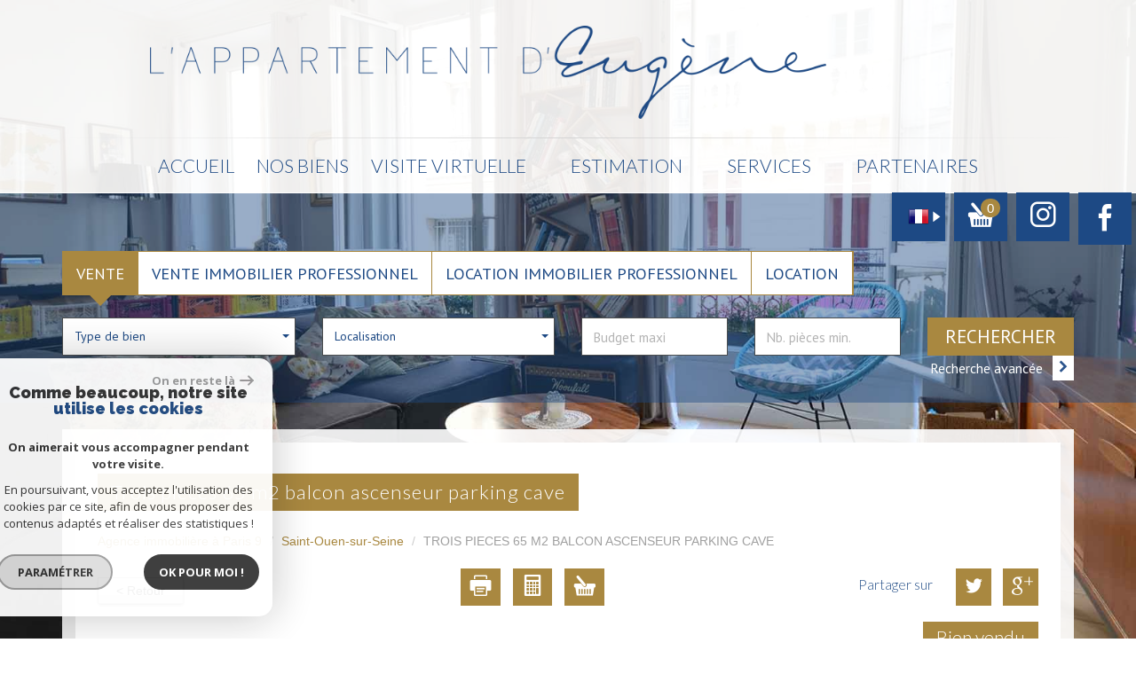

--- FILE ---
content_type: text/html; charset=UTF-8
request_url: https://www.lappartementdeugene.com/245-trois-pieces-65-m2-balcon-ascenseur-parking-cave.html
body_size: 21505
content:
<!DOCTYPE html>
<html lang="fr" class="no-js">
    <head>
        <meta charset="utf-8">
        <meta http-equiv="X-UA-Compatible" content="IE=edge">
        <meta name="viewport" content="width=device-width, initial-scale=1.0, maximum-scale=1.0">
        <title>Vente TROIS PIECES 65 M2 BALCON ASCENSEUR PARKING CAVE | L'appartement d'Eugène</title>
        <meta name="description" content="Vente appartement 3 pièces Saint-Ouen-sur-Seine : TROIS PIECES 65 M2 BALCON ASCENSEUR PARKING CAVE. Nos agents immobiliers sont disponibles pour une question, une visite, contactez-les en leur indiquant le numéro de référence de l'annonce.">
        <meta name="author" content="">
        
            <link rel="icon" href="images/favicon.png" type="image/png" />
            <link rel="shortcut icon" href="images/favicon.png" type="image/png" />
        
        
                                                <meta name="generator" content="vanity2" >
                                    <link  rel="canonical" href="https://www.lappartementdeugene.com/245-trois-pieces-65-m2-balcon-ascenseur-parking-cave.html" >
                                    <meta property="generator" content="bObcat" >
                                    

        

        <base href="https://www.lappartementdeugene.com/">

        
        
                    

        
    
        <meta property="og:title" content="TROIS PIECES 65 M2 BALCON ASCENSEUR PARKING CAVE" />
        <meta property="og:type" content="Article" />
        <meta property="og:image" content="//apparteugene.staticlbi.com/original/images/biens/1/4e94fd5e87d5003fe2df5d5b48c85a0a/photo_c9ed4ffbf2820c087fc636f135a792de.jpg" />
    

         

        
            <link rel="stylesheet" type="text/css" href="/css/build_ca1b89c7c2b8e0fa56affe133e6e29dc.css" />
            <link rel="stylesheet" type="text/css" href="//code.jquery.com/ui/1.10.4/themes/smoothness/jquery-ui.css" />
        
         
        <link rel="stylesheet" type="text/css" href="/css/fonts/style.css" />
        <link rel="stylesheet" type="text/css" href="/css/expre.css" />
         
        <!-- HTML5 Shim and Respond.js IE8 support of HTML5 elements and media queries -->
        <!--[if lt IE 9]>
          <script src="https://oss.maxcdn.com/libs/html5shiv/3.7.0/html5shiv.js"></script>
          <script src="https://oss.maxcdn.com/libs/respond.js/1.4.2/respond.min.js"></script>
        <![endif]-->

        
            <link rel="preload" as="font" href="/css/fonts/lbi_icons.ttf?7dlpqz" crossorigin="anonymous">
        
        
        
                  <!-- Google Tag Manager -->
    <script>(function(w,d,s,l,i){ w[l]=w[l]||[];w[l].push( { 'gtm.start':
                new Date().getTime(),event:'gtm.js'});var f=d.getElementsByTagName(s)[0],
              j=d.createElement(s),dl=l!='dataLayer'?'&l='+l:'';j.async=true;j.src=
              'https://www.googletagmanager.com/gtm.js?id='+i+dl;f.parentNode.insertBefore(j,f);
      })(window,document,'script','dataLayer','GTM-P2GSZC3');</script>
    <!-- End Google Tag Manager -->
    <script>
    gtag('consent', 'default', {
      'ad_storage': 'granted',
      'analytics_storage': 'granted',
      'ad_user_data': 'granted',
      'ad_personalization': 'granted',
    });
  </script>

        
        
                    
    </head>

    <body id="pageDetail" class="">

                
            <!-- Google Tag Manager (noscript) -->
        <noscript><iframe src="https://www.googletagmanager.com/ns.html?id=GTM-P2GSZC3"
                          height="0" width="0" style="display:none;visibility:hidden"></iframe></noscript>
        <!-- End Google Tag Manager (noscript) -->
    
    

        
                    

        

    


    
    
        
            
        




    

    



    
    
            
    
        
        
        




    

     <!-- Capture coordonnees par default -->
        
                    

        
    


    
    
    
        <header>
            
                <div class="container">
                    
                        <div class="row headerTop">
                            
                                <div class="col-md-12">
                                    <a href="/" id="logoSite" ><img src="//apparteugene.staticlbi.com/original/images/logoSite.png" /></a>
                                    <iframe src="https://www.opinionsystem.fr/company_rating.php?company_id=15712&rating_key=&language=fre&text_color=000000"></iframe>
                                </div>
                                
                            
                          
                        </div>
                    
                </div>
                
                    <nav class="navbar navbar-default">
                        <div class="container navContainer">
                            <div class="navbar-header">
                                <button type="button" class="navbar-toggle btn-toggle" data-toggle="collapse" data-target="#navbar" aria-expanded="false" aria-controls="navbar">
                                    <span class="sr-only"></span>
                                    <span class="icon-bar"></span>
                                    <span class="icon-bar"></span>
                                    <span class="icon-bar"></span>
                                </button>
                                <button type="button" class="search-toggle btn-toggle visible-xs">
                                    <span class="icon-rechercher"></span>
                                </button>
                            </div>

                            <div id="navbarTheme">
                                <div class="closeNav visible-xs">&times;</div>
                                <ul class="nav navbar-nav">
                                                                                    
    <li class=" ">
            <a href="/" target="" >Accueil</a>
    
    </li>                                                                            <li class="has-dropdown ">
            <span class="noLink">Nos biens</span>
    
            <ul class="dropdown dropdown-menu">
                                    
    <li class=" ">
            <a href="/a-vendre/1" target="" >Ventes</a>
    
    </li>                                    
    <li class=" ">
            <a href="/a-louer/1" target="" >Locations</a>
    
    </li>                                    
    <li class=" ">
            <a href="/biens-vendus/1" target="" >Biens vendus</a>
    
    </li>                    </ul>
    </li>                                                                                    
    <li class=" ">
            <a href="/visite-virtuelle.html" target="" >Visite Virtuelle</a>
    
    </li>                                                                                    
    <li class=" ">
            <a href="/estimation.html" target="" >Estimation</a>
    
    </li>                                                                                    
    <li class=" ">
            <a href="/services.html" target="" >Services</a>
    
    </li>                                                                                    
    <li class=" ">
            <a href="/nos-liens.html" target="" >Partenaires</a>
    
    </li>                                                                    </ul>
                            </div>
                        </div>
                    </nav>
                
            
            
                <div class="utils">
                            <div class="action panier">
            <div class="action-item fb">
                <a href="/" class="linkrsv " target="_blank"><span class="icon-facebook2 icons fb_icone"></span></a>
            </div>
        </div>
        <div class="action panier">
            <div class="action-item">
                <a href="/" class="linkrsv " target="_blank"><span class="icon-instagram2 icons"></span></a>
            </div>
        </div>
        <div class="action panier">
            
            
                                
                                            <div class="action-item">
                            <a href="/selection.html" data-toggle="tooltip" data-placement="left" ><span class="icon-panier icons-dt"><span class="badge nbSelection">0</span></span></a>
                        </div>
                                    
            
            
        </div>
        <div class="action langues">
            
            
                                
                    <div class="action-item">
                        <span class="flag flag_fr activeLang dropdown-toggle" data-toggle="dropdown"></span>
                        <div class="hiddenLangue">
                                                            <div class="flag flag_fr flag_fr_faded hide right">
                                    <form method="post" action="//www.lappartementdeugene.com/245-trois-pieces-65-m2-balcon-ascenseur-parking-cave.html">
                                        <input type="hidden" name="lang" value="fr">
                                        <input type="submit" value=" ">
                                    </form>
                                </div>
                                                            <div class="flag flag_en flag_en_faded  right">
                                    <form method="post" action="//www.lappartementdeugene.com/245-trois-pieces-65-m2-balcon-ascenseur-parking-cave.html">
                                        <input type="hidden" name="lang" value="en">
                                        <input type="submit" value=" ">
                                    </form>
                                </div>
                                                            <div class="flag flag_es flag_es_faded  right">
                                    <form method="post" action="//www.lappartementdeugene.com/245-trois-pieces-65-m2-balcon-ascenseur-parking-cave.html">
                                        <input type="hidden" name="lang" value="es">
                                        <input type="submit" value=" ">
                                    </form>
                                </div>
                                                    </div>
                    </div>
                
            
            
        </div>
    
                </div>
            
        </header>
    
    
        <section class="sectionSearch inner">
            <div class="closeNav visible-xs">&times;</div>
            <div class="container">
                <form method="post" class="containerSearch v2" data-selectpicker-noresults = "Aucun résultat" action="/recherche/" role="form">
    
        <div class="row">
                                                                                            
                                                                                                                                            <div class="form-group col-xs-12 col-xs-12">  
                                        <ul class="list-offre">
                <li class="active">
            <a href="0">Vente</a>
        </li>
            <li class="">
            <a href="10">Vente Immobilier Professionnel</a>
        </li>
            <li class="">
            <a href="11">Location Immobilier Professionnel</a>
        </li>
            <li class="">
            <a href="2">Location</a>
        </li>
    </ul>
<input type="hidden" value="0" name="data[Search][offredem]" id="inputTypeOffre">
                                    </div>
                                                                                                                                                                                                                                                                            
                                                                                                                                            <div class="form-group col-xs-12 col-md-3 col-sm-6">  
                                                <select name="data[Search][idtype][]" id="inputTypeBien_transac" class="form-control selectpicker" multiple title="Type de bien"  data-style="btn-selectpicker">
            <option value="void">Type de bien</option>
                <option value="2" >
            Appartement
        </option>
            <option value="4" >
            Studio
        </option>
            <option value="16" >
            Parking
        </option>
            <option value="18" >
            Duplex
        </option>
            <option value="23" >
            Commerce
        </option>
    </select>

                                    </div>
                                                                                                                                                                                                                        
                                                                                                                                            <div class="form-group col-xs-12 col-md-3 col-sm-6">  
                                        <select name="data[Search][idvillecode][]" id="inputLocalisation" class="form-control selectpicker" multiple title="Localisation" data-live-search=true data-style="btn-selectpicker">
            <option value="void">Localisation</option>
                <option value="ville-1" >
            Toute la ville - Paris
        </option>
            <option value="code-11" >
            75011 - Paris
        </option>
            <option value="code-13" >
            75013 - Paris
        </option>
            <option value="code-18" >
            75018 - Paris
        </option>
            <option value="ville-392" >
            94300 - Vincennes
        </option>
    </select>

                                    </div>
                                                                                                                                                                                                                        
                                                                                                                                            <div class="form-group col-xs-12 col-md-2 col-sm-6">  
                                        <input type="text" name="data[Search][prixmax]" placeholder="Budget maxi" id="input_prixMax" value="" class="form-control numericInput">
                                    </div>
                                                                                                                                                                                                                        
                                                                                                                                            <div class="form-group col-xs-12 col-md-2 col-sm-6">  
                                        <input type="text" name="data[Search][piecesmin]" placeholder="Nb. pièces min." id="inputPiecesMin" value="" class="form-control numericInput">
                                    </div>
                                                                                                                                                                                                                        
                                                                        <div class="btnSearch col-xs-12 col-md-2 col-sm-12">
                                <button type="submit" class="btn btn-primary">Rechercher</button>
                                                                    <div class="advSearchBtn">
                                        <span>Recherche avancée</span>
                                        <div class="iconFlech">
                                            <span class="icon-mini-f-right "></span>
                                        </div>
                                    </div>
                                                            </div>
                                                                                                                                                        
                                                        </div>
    
    
                    <div class=" advSearch ">
                
                                            <div class="row">
                                                        
                                                                                                    
                                                                                                            <div class="form-group col-xs-12 col-md-3 col-xs-12">
                                            <input type="text" name="data[Search][NO_DOSSIER]" placeholder="Référence" id="inputRef" class="form-control">
                                        </div>
                                                                    
                            
                                                                                                    
                                                                                                            <div class="form-group col-xs-12 col-md-3 col-xs-12">
                                            <div class="distance elementSearch">
    <span class="txtdistance"><i></i></span>
    <div class="fieldDistance no-events">
        <div class="radio-inline">
            <div class="raound1">
                <input id="radio1" name="data[Search][distance]" class="radioDistance" type="radio" value="5"  data-label="5Km">
                <label for="radio1"></label>
                <span class="labelVal">5KM</span>
            </div>
        </div>
        <div class="radio-inline">
            <div class="raound2">
                <input id="radio2" name="data[Search][distance]" class="radioDistance" type="radio" value="10"  data-label="10Km">
                <label for="radio2"></label>
                <span class="labelVal">10KM</span>
            </div>
        </div>
        <div class="radio-inline">
            <div class="raound3">
                <input id="radio3" name="data[Search][distance]" class="radioDistance" type="radio" value="25"  data-label="25Km">
                <label for="radio3"></label>
                <span class="labelVal">25KM</span>
            </div>
        </div>
        <input type="hidden" name="data[Search][distance_idvillecode]" class="distanceVille" value="">
    </div>
</div>
                                        </div>
                                                                    
                            
                                                                                                    
                                                                                                            <div class="form-group col-xs-12 col-md-2 col-xs-12">
                                            <input type="text" name="data[Search][prixmin]" placeholder="Budget minimum" id="input_dualPrixMin" value=""  class="form-control numericInput">
                                        </div>
                                                                    
                            
                                                                                                    
                                                                                                            <div class="form-group col-xs-12 col-md-2 col-xs-12">
                                            <input type="text" name="data[Search][surfmin]" placeholder="Surface min. (m²)" id="inputSurfMin" value="" class="form-control numericInput">
                                        </div>
                                                                    
                                                    </div>
                                            <div class="row">
                                                        
                                                                                                    
                                                                                                                                                                                
                            
                                                                                                    
                                                                                                                                                                                
                            
                                                                                                    
                                                                                                                                                                                
                                                    </div>
                                            <div class="row">
                                                            <div class="col-xs-12 advSearchTitle">
                                    Critères supplémentaires
                                </div>
                                                        
                                                                                                    
                                                                    <div class="form-group col-xs-12 col-md-12 col-xs-12">
                                          
                                            <div class="checkbox-inline">
    <div class="advCheck">
        <input type="checkbox" name="data[Search][PISCINE]" id="PISCINE" value="OUI" data-label="Piscine"> 
        <label for="PISCINE"></label>
        <span class="advCheckTerm">Piscine</span>
    </div>
</div>                                          
                                            <div class="checkbox-inline">
    <div class="advCheck">
        <input type="checkbox" name="data[Search][parking]" id="parking" value="OUI" data-label="Parking"> 
        <label for="parking"></label>
        <span class="advCheckTerm">Parking</span>
    </div>
</div>                                          
                                            <div class="checkbox-inline">
    <div class="advCheck">
        <input type="checkbox" name="data[Search][TERRASSE]" id="TERRASSE" value="OUI" data-label="Terrasse"> 
        <label for="TERRASSE"></label>
        <span class="advCheckTerm">Terrasse</span>
    </div>
</div>                                                                            </div>
                                
                                                    </div>
                                    
            </div>
            
    </form>            </div>
        </section>
    
    
        
            <div class="container">
                
            </div>
        
    
    
    

        
            
        
            
        
        
        
        
    
            
        
        
        
        
        
        

   

            
                        <div id="Calculette" class="modal fade"  tabindex="-1" role="dialog" aria-labelledby="myLargeModalLabel" aria-hidden="true">
                <div class="modal-dialog modal-md">
                  <div class="row modal-content">
                    <form class="form-horizontal" role="form" action="" onsubmit="return calculateCredit(this);">
                        <div class="modal-header">
                            <button type="button" class="close" data-dismiss="modal" aria-hidden="true">&times;</button>
                            <h4 class="modal-title themTitle">Calculette</h4>
                        </div>
                        <div class="modal-body">
                            
                                <div class="form-group">
                                    <label for="montant" class="col-md-4 control-label">Montant *</label>
                                    <div class="col-md-8">
                                        <input type="text" class="form-control numericInput" name="montant" id="montant" value="288750">
                                    </div>
                                </div>
                            
                            
                                <div class="form-group">
                                    <label for="taux" class="col-md-4 control-label">Taux (%) * </label>
                                    <div class="col-md-8">
                                        <input type="number" step="0.01" min="0" class="form-control" name="taux" id="taux" required="">
                                    </div>
                                </div>
                            
                            
                                <div class="form-group">
                                    <label for="apport" class="col-md-4 control-label">Apport </label>
                                    <div class="col-md-8">
                                      <input type="text" class="form-control numericInput" name="apport" id="apport">
                                    </div>
                                </div>
                            
                            
                                <div class="form-group">
                                    <label for="duree" class="col-md-4 control-label">Durée (Années) * </label>
                                    <div class="col-md-8">
                                        <input type="text" class="form-control numericInput" name="duree" id="duree" required="">
                                    </div>
                                </div>
                            
                            
                            
                                <div class="form-group">
                                    <label for="duree" class="col-md-4 control-label text-left">Mensualités </label>
                                    <div class="col-md-8 text-left">
                                      <span class="result"> </span>
                                    </div>
                                </div>
                            
                        </div>
                        <div class="modal-footer">
                            <label class="small obligChamp pull-left">*Champs obligatoires</label>
                            <button type="submit" class="btn btn-default right">Calculer</button>
                        </div>
                    </form>
                  </div><!-- /.modal-content -->
                </div><!-- /.modal-dialog -->
            </div>
                     
    
            
            <div id="sendFriend" class="modal fade"  tabindex="-1" role="dialog" aria-labelledby="myLargeModalLabel" aria-hidden="true">
                <div class="modal-dialog modal-md">
                    <div class="row modal-content">
                        <form class="form-horizontal" role="form" method="post" action="/245-trois-pieces-65-m2-balcon-ascenseur-parking-cave.html">
                            <input type="hidden" name="action" value="sendFriend">
                            <input type="hidden" name="data[Contact][url]" value="https://www.lappartementdeugene.com/245-trois-pieces-65-m2-balcon-ascenseur-parking-cave.html">
                            <div class="modal-header">
                                <button type="button" class="close" data-dismiss="modal" aria-hidden="true">&times;</button>
                                <h4 class="modal-title themTitle">Partager</h4>
                            </div>
                            <div class="modal-body">
                                <div class="form-group">
                                    <label for="data[Contact][nom]" class="col-md-4 control-label">Votre nom *</label>
                                    <div class="col-md-8">
                                        <input type="text" class="form-control" name="data[Contact][nom]" required="">
                                    </div>
                                </div>
                                <div class="form-group">
                                    <label for="data[Contact][from]" class="col-md-4 control-label">Votre adresse mail *</label>
                                    <div class="col-md-8">
                                      <input type="text" class="form-control" name="data[Contact][from]" required="">
                                    </div>
                                </div>
                                <div class="form-group">
                                    <label for="data[Contact][to]" class="col-md-4 control-label">Mail de votre ami *</label>
                                    <div class="col-md-8">
                                      <input type="text" class="form-control" name="data[Contact][to]" required="">
                                    </div>
                                </div>
                                <div class="asbryw" style="display:none">
<input type="text" name="as_dyna" data-wait="004d40d9d632d895503d4cad3e8ff276" data-orig="9bd3ac3e932dcd15880a5c45a1fc5bb2" class="as_field as_field-2 2" value="9bd3ac3e932dcd15880a5c45a1fc5bb2"/>
<input type="text" name="as_stat" class="as_field as_field-1 1" value=""/>
</div>

                                <input type="hidden" name="g-recaptcha-response" id="g-recaptcha-response-2" value="">
<input type="hidden" name="action" id="action-2" value="submit_LBI_form">
<script>
(function () {
                var responseInput = document.getElementById('g-recaptcha-response-2');
                var form = responseInput.closest('form');
                form.addEventListener('submit', function _listener(e) {
                    e.preventDefault();
                    grecaptcha.ready(function() {
                        grecaptcha.execute('6LcPSwcjAAAAALqRxz1OmV3XskwQrdJBMbyDDSJU', {action: 'submit_LBI_form'}).then(function(token) {
                            responseInput.value = token;
                            form.removeEventListener('submit', _listener, true);
                            form.submit();
                        });
                    });
                }, true);
            })();
</script>

                                <div class="form-group">
                                    <label for="data[Contact][message]" class="col-md-4 control-label">Votre message</label>
                                    <div class="col-md-8">
                                      <input type="text" class="form-control" id="message" name="data[Contact][message]">
                                    </div>
                                </div>
                            </div>
                            <div class="modal-footer">
                                <label class="small obligChamp pull-left">*Champs obligatoires</label>
                                <button type="submit" class="btn btn-default right">Envoyer</button>
                            </div>
                        </form>
                    </div><!-- /.modal-content -->
                </div><!-- /.modal-dialog -->
            </div>
        
    
        
        
                                                                    <div id="Contact" class="modal fade"  tabindex="-1" role="dialog" aria-labelledby="myLargeModalLabel" aria-hidden="true">
                <div class="modal-dialog modal-md">
                    <div class="row modal-content">
                        <form class="form-horizontal" role="form" method="post" action="/245-trois-pieces-65-m2-balcon-ascenseur-parking-cave.html">
                            <input type="hidden" value="www.lappartementdeugene.com/245-trois-pieces-65-m2-balcon-ascenseur-parking-cave.html" name="data[Contact][originemail]">
                            <input type="hidden" value="contact@lappartementdeugene.com"  name="data[Contact][to]">
                            
                            <div class="modal-header">
                                <button type="button" class="close" data-dismiss="modal" aria-hidden="true">&times;</button>
                                <h4 class="modal-title themTitle">Contacter</h4>
                            </div>
                            <div class="modal-body">
                                
                                                                            <div class="form-group">
                                            <label  class="col-xs-12 col-sm-4 control-label">Votre nom  *</label>
                                            <div class="col-xs-12 col-sm-8">
                                                <input type="text"   placeholder=""  name="data[Contact][nom]" class="form-control" required oninvalid="setCustomValidity('Veuillez renseigner ce champs')" oninput="setCustomValidity('')">
                                            </div>
                                        </div>
                                                                            <div class="form-group">
                                            <label  class="col-xs-12 col-sm-4 control-label">Votre adresse mail  *</label>
                                            <div class="col-xs-12 col-sm-8">
                                                <input type="email"   placeholder=""  name="data[Contact][email]" class="form-control" required oninvalid="setCustomValidity('Veuillez renseigner ce champs')" oninput="setCustomValidity('')">
                                            </div>
                                        </div>
                                                                            <div class="form-group">
                                            <label  class="col-xs-12 col-sm-4 control-label">Votre Téléphone  *</label>
                                            <div class="col-xs-12 col-sm-8">
                                                <input type="text"   placeholder=""  name="data[Contact][tel]" class="form-control" required oninvalid="setCustomValidity('Veuillez renseigner ce champs')" oninput="setCustomValidity('')">
                                            </div>
                                        </div>
                                                                            <div class="form-group">
                                            <label  class="col-xs-12 col-sm-4 control-label">Votre ville  *</label>
                                            <div class="col-xs-12 col-sm-8">
                                                <input type="text"   placeholder=""  name="data[Contact][ville]" class="form-control" required oninvalid="setCustomValidity('Veuillez renseigner ce champs')" oninput="setCustomValidity('')">
                                            </div>
                                        </div>
                                                                            <div class="form-group">
                                            <label  class="col-xs-12 col-sm-4 control-label">Votre message </label>
                                            <div class="col-xs-12 col-sm-8">
                                                <textarea name="data[Contact][message]" class="form-control" placeholder="" ></textarea>
                                            </div>
                                        </div>
                                                                        <div class="form-group">
                                        <div class="col-xs-12 col-sm-8 col-sm-push-4 control-label">
                                            Référence: MAURICE UTRILLO
                                        </div>
                                    </div>
                                
                                <input type="hidden" name="data[idbien][]" value="245" />
                            </div>
                            <div class="asbryw" style="display:none">
<input type="text" name="as_dyna" data-wait="004d40d9d632d895503d4cad3e8ff276" data-orig="9bd3ac3e932dcd15880a5c45a1fc5bb2" class="as_field as_field-2 2" value="9bd3ac3e932dcd15880a5c45a1fc5bb2"/>
<input type="text" name="as_stat" class="as_field as_field-1 1" value=""/>
</div>

                            <input type="hidden" name="g-recaptcha-response" id="g-recaptcha-response-3" value="">
<input type="hidden" name="action" id="action-3" value="submit_LBI_form">
<script>
(function () {
                var responseInput = document.getElementById('g-recaptcha-response-3');
                var form = responseInput.closest('form');
                form.addEventListener('submit', function _listener(e) {
                    e.preventDefault();
                    grecaptcha.ready(function() {
                        grecaptcha.execute('6LcPSwcjAAAAALqRxz1OmV3XskwQrdJBMbyDDSJU', {action: 'submit_LBI_form'}).then(function(token) {
                            responseInput.value = token;
                            form.removeEventListener('submit', _listener, true);
                            form.submit();
                        });
                    });
                }, true);
            })();
</script>
 
                            <div class="rgpd-checkbox">
    <input type="checkbox" name="rgpd-agreement" id="rgpd-agreementmodal" />
    <label for="rgpd-agreementmodal">J'accepte les conditions d'utilisation des données (*)</label>
</div>
<script>
  'use strict';

  (function () {
    var agreement = document.getElementById('rgpd-agreementmodal');
    var form = agreement.closest('form');
    form.addEventListener('submit', function (event) {
      if (!agreement.checked) {
        event.preventDefault();
        alert("Veuillez accepter l'utilisation de vos données pour continuer.");
        return false;
      } else {
        return true;
      }
    });
  })();
</script>                            <div class="modal-footer">
                                <label class="small obligChamp pull-left">*Champs obligatoires</label>
                                <button type="submit" class="btn btn-default right">Envoyer</button>
                            </div>
                        </form>
                        <div class="legals">
                            <p class="rgpd-legals">* : Les informations recueillies sur ce formulaire sont enregistrées dans un fichier informatisé par La Boite Immo agissant comme Sous-traitant du traitement pour la gestion de la clientèle/prospects de l'Agence / du Réseau qui reste Responsable du Traitement de vos Données personnelles.
La base légale du traitement repose sur l'intérêt légitime de l'Agence / du Réseau.
Elles sont conservées jusqu'à demande de suppression et sont destinées à l'Agence / au Réseau.
Conformément à la loi « informatique et libertés », vous disposez des droits d’accès, de rectification, d’effacement, d’opposition, de limitation et de portabilité de vos données. Vous pouvez retirer votre consentement à tout moment en contactant directement l’Agence / Le Réseau.
Consultez le site https://cnil.fr/fr pour plus d’informations sur vos droits.
Si vous estimez, après avoir contacté l'Agence / le Réseau, que vos droits « Informatique et Libertés » ne sont pas respectés, vous pouvez adresser une réclamation à la CNIL.
Nous vous informons de l’existence de la liste d'opposition au démarchage téléphonique « Bloctel », sur laquelle vous pouvez vous inscrire ici : https://www.bloctel.gouv.fr
Dans le cadre de la protection des Données personnelles, nous vous invitons à ne pas inscrire de Données sensibles dans le champ de saisie libre.<br>Ce site est protégé par reCAPTCHA, les <a style="font-size: 1em !important;color:currentColor!important;display:inline!important" href="https://policies.google.com/privacy">Politiques de Confidentialité</a> et les <a style="font-size: 1em !important;color:currentColor!important;display:inline!important" href="https://policies.google.com/terms">Conditions d'Utilisation</a> de Google s'appliquent.</p>                        </div>
                    </div><!-- /.modal-content -->
                </div><!-- /.modal-dialog -->
            </div>
        
    
   
   
    <section itemscope itemtype="https://schema.org/Product" class="containerDetail contentPage container">
        
    <div class="pageBody">

            <div>
                
                    <div class="themTitle h1Page">
                        <h1 itemprop="name">TROIS PIECES 65 M2 BALCON ASCENSEUR PARKING CAVE</h1>
                         
                    </div>
                
                
                <script type='application/ld+json'>
                    {
                        "@context":"https://schema.org",
                        "@type":"BreadcrumbList",
                        "itemListElement":
                            [
                                                                                                                                                        {
                                        "@type":"ListItem",
                                        "position":1,
                                        "item": {
                                            "@id":"/",
                                            "name":" Agence immobilière à Paris 9"
                                        }
                                    },
                                                                                                                                                                {
                                        "@type":"ListItem",
                                        "position":2,
                                        "item": {
                                            "@id":"/245-trois-pieces-65-m2-balcon-ascenseur-parking-cave.html",
                                            "name":"TROIS PIECES 65 M2 BALCON ASCENSEUR PARKING CAVE"
                                        }
                                    }
                                                                                                                        ]
                        }
                    </script>
                    <ol class="breadcrumb">
                                                    <li><a href="/" > Agence immobilière à Paris 9</a></li>
                                                    <li><a href="/immobilier-39048-st-ouen-sur-seine/1" >Saint-Ouen-sur-Seine</a></li>
                                                    <li>TROIS PIECES 65 M2 BALCON ASCENSEUR PARKING CAVE</li>
                    </ol>
                
            </div>
        
        
            <div class="containerDt ">
                
                    
                    <div class="row">
                        <div class="col-md-12 docs">
                                    
                    
    
                        </div>
                    </div>
                
                
                    <div class="row btnDt">
                        
                            <div class="col-md-3 backlist">
                                <div class="btn btn-default back">< Retour</div>
                            </div>
                        
                        

                                                                                                            
                        
    <div class="col-lg-5 col-md-4 actionDt">
        
                                        
                                    <div class="btn-dt" onclick="window.open('/admin/pdf.php?lang=fr&idann=245&fiche_type=visite&pdf_orientation=P&pdf_template=1'); return false;">
                                        <span class="icon-imprimer2 icons-dt"  data-toggle="tooltip" data-placement="top" title="Imprimer cette fiche" ></span>
                                    </div>
                                
                            
                                        
                                                                            <div class="btn-dt" data-toggle="modal" data-target="#Calculette">
                                            <span class="icon-calculette2 icons-dt"  data-toggle="tooltip" data-placement="top" title="Calculette" ></span>
                                        </div>
                                                                    
                            
                                                    
                                    <div class="btn-dt btn-select" rel="245">
                                        <span class="icon-panier icons-dt"  data-toggle="tooltip" data-placement="top" title="Ajouter à ma sélection" ></span>
                                        <input type="hidden" value="245"/>
                                    </div>
                                
                            
            </div>

                        
                                                                                                            

                        
    <div class="col-lg-4 col-md-5 rsvDt" data-url="https://www.lappartementdeugene.com//245-trois-pieces-65-m2-balcon-ascenseur-parking-cave.html">
        
            <p>Partager sur</p>
        
                                        <div id="facebook" data-url="https://www.lappartementdeugene.com/245-trois-pieces-65-m2-balcon-ascenseur-parking-cave.html?lang=fr" data-title=" "></div>
                            
                                        <div id="twitter">
                                    <div class="box">
                                        <span class="share icon-twitter3 icons-dt">
                                            <a href="https://twitter.com/intent/tweet?original_referer=https://www.lappartementdeugene.com/245-trois-pieces-65-m2-balcon-ascenseur-parking-cave.html&ref_src=twsrc^tfw&text=Vente TROIS PIECES 65 M2 BALCON ASCENSEUR PARKING CAVE | L'appartement d'Eugène&tw_p=tweetbutton&url=https://www.lappartementdeugene.com/245-trois-pieces-65-m2-balcon-ascenseur-parking-cave.html"></a>
                                        </span>
                                    </div>
                                </div>
                            
                                        <div id="googleplus" data-url="https://www.lappartementdeugene.com/245-trois-pieces-65-m2-balcon-ascenseur-parking-cave.html" data-title=" "></div>
                            
    </div>


                    </div>
                
                <div class="status">
                                                <span class="StatutBien vendu">Bien vendu</span>                                                                                                
                                                          
                        
        
                </div>
                <div class="contentDt dt3">
                    
    
        <div class="row">
            <div class="col-md-12">
                <div class="topDt3 sliderV2">
                    <div class="bienTitle row">
                        <div class="part-left  col-md-9">
                            
                                <h2>
                                    Appartement
                                     65 m&sup2; - 
                                     3 Pièces - 
                                    Saint-Ouen-Sur-Seine (93400)
                                </h2>
                            
                            
                                <span class="ref" itemprop="productID">Ref MAURICE UTRILLO</span>
                            
                        </div>
                        
                            <div class="prix-dt3  col-md-3">
                                <span class="motif-prix-dt"></span>
                                <span class="label-prix">Prix</span>
                                <div class="value-prix">
                                                                                                                                                                <span itemprop="offers" itemscope itemtype="https://schema.org/Offer">
                                                    <span itemprop="price" content="288750">288 750</span> <span itemprop="priceCurrency" content="EUR">€</span>
                                                    </span>
                                                                                
                                                                            
                                        
                                                                    </div>
                            </div>
                        
                    </div>
                    
                        <figure class="mainImg ">
                                
        <div class="loader">
            <img src="images/loading.gif" alt="gallery loader"/>
        </div>
        <ul class="imageGallery imageHC  loading">
                                                            <li data-iterator="0"
                        data-thumb="//apparteugene.staticlbi.com/200x200/images/biens/1/4e94fd5e87d5003fe2df5d5b48c85a0a/photo_c9ed4ffbf2820c087fc636f135a792de.jpg"
                        data-src="//apparteugene.staticlbi.com/original/images/biens/1/4e94fd5e87d5003fe2df5d5b48c85a0a/photo_c9ed4ffbf2820c087fc636f135a792de.jpg"
                        data-src-forthumb="//apparteugene.staticlbi.com/original/images/biens/1/4e94fd5e87d5003fe2df5d5b48c85a0a/photo_c9ed4ffbf2820c087fc636f135a792de.jpg">
                        <img src="//apparteugene.staticlbi.com/980xauto/images/biens/1/4e94fd5e87d5003fe2df5d5b48c85a0a/photo_c9ed4ffbf2820c087fc636f135a792de.jpg" alt="" width="980" height="auto" />
                    </li>
                                    <li data-iterator="1"
                        data-thumb="//apparteugene.staticlbi.com/200x200/images/biens/1/4e94fd5e87d5003fe2df5d5b48c85a0a/photo_29658fef4bf0159cd64e5f128bbda4ee.jpg"
                        data-src="//apparteugene.staticlbi.com/original/images/biens/1/4e94fd5e87d5003fe2df5d5b48c85a0a/photo_29658fef4bf0159cd64e5f128bbda4ee.jpg"
                        data-src-forthumb="//apparteugene.staticlbi.com/original/images/biens/1/4e94fd5e87d5003fe2df5d5b48c85a0a/photo_29658fef4bf0159cd64e5f128bbda4ee.jpg">
                        <img src="//apparteugene.staticlbi.com/980xauto/images/biens/1/4e94fd5e87d5003fe2df5d5b48c85a0a/photo_29658fef4bf0159cd64e5f128bbda4ee.jpg" alt="" width="980" height="auto" />
                    </li>
                                    <li data-iterator="2"
                        data-thumb="//apparteugene.staticlbi.com/200x200/images/biens/1/4e94fd5e87d5003fe2df5d5b48c85a0a/photo_f7e7f0d4bde1ab04ee6ef6f56adedeb7.jpg"
                        data-src="//apparteugene.staticlbi.com/original/images/biens/1/4e94fd5e87d5003fe2df5d5b48c85a0a/photo_f7e7f0d4bde1ab04ee6ef6f56adedeb7.jpg"
                        data-src-forthumb="//apparteugene.staticlbi.com/original/images/biens/1/4e94fd5e87d5003fe2df5d5b48c85a0a/photo_f7e7f0d4bde1ab04ee6ef6f56adedeb7.jpg">
                        <img src="//apparteugene.staticlbi.com/980xauto/images/biens/1/4e94fd5e87d5003fe2df5d5b48c85a0a/photo_f7e7f0d4bde1ab04ee6ef6f56adedeb7.jpg" alt="" width="980" height="auto" />
                    </li>
                                    <li data-iterator="3"
                        data-thumb="//apparteugene.staticlbi.com/200x200/images/biens/1/4e94fd5e87d5003fe2df5d5b48c85a0a/photo_e204111f90af90056072f69369c45ada.jpg"
                        data-src="//apparteugene.staticlbi.com/original/images/biens/1/4e94fd5e87d5003fe2df5d5b48c85a0a/photo_e204111f90af90056072f69369c45ada.jpg"
                        data-src-forthumb="//apparteugene.staticlbi.com/original/images/biens/1/4e94fd5e87d5003fe2df5d5b48c85a0a/photo_e204111f90af90056072f69369c45ada.jpg">
                        <img src="//apparteugene.staticlbi.com/980xauto/images/biens/1/4e94fd5e87d5003fe2df5d5b48c85a0a/photo_e204111f90af90056072f69369c45ada.jpg" alt="" width="980" height="auto" />
                    </li>
                                    <li data-iterator="4"
                        data-thumb="//apparteugene.staticlbi.com/200x200/images/biens/1/4e94fd5e87d5003fe2df5d5b48c85a0a/photo_e5e0b15e11be9278c7ded27d00e8e509.jpg"
                        data-src="//apparteugene.staticlbi.com/original/images/biens/1/4e94fd5e87d5003fe2df5d5b48c85a0a/photo_e5e0b15e11be9278c7ded27d00e8e509.jpg"
                        data-src-forthumb="//apparteugene.staticlbi.com/original/images/biens/1/4e94fd5e87d5003fe2df5d5b48c85a0a/photo_e5e0b15e11be9278c7ded27d00e8e509.jpg">
                        <img src="//apparteugene.staticlbi.com/980xauto/images/biens/1/4e94fd5e87d5003fe2df5d5b48c85a0a/photo_e5e0b15e11be9278c7ded27d00e8e509.jpg" alt="" width="980" height="auto" />
                    </li>
                                    <li data-iterator="5"
                        data-thumb="//apparteugene.staticlbi.com/200x200/images/biens/1/4e94fd5e87d5003fe2df5d5b48c85a0a/photo_d76a761dc568de87dcdbe16bfaef1750.jpg"
                        data-src="//apparteugene.staticlbi.com/original/images/biens/1/4e94fd5e87d5003fe2df5d5b48c85a0a/photo_d76a761dc568de87dcdbe16bfaef1750.jpg"
                        data-src-forthumb="//apparteugene.staticlbi.com/original/images/biens/1/4e94fd5e87d5003fe2df5d5b48c85a0a/photo_d76a761dc568de87dcdbe16bfaef1750.jpg">
                        <img src="//apparteugene.staticlbi.com/980xauto/images/biens/1/4e94fd5e87d5003fe2df5d5b48c85a0a/photo_d76a761dc568de87dcdbe16bfaef1750.jpg" alt="" width="980" height="auto" />
                    </li>
                                    <li data-iterator="6"
                        data-thumb="//apparteugene.staticlbi.com/200x200/images/biens/1/4e94fd5e87d5003fe2df5d5b48c85a0a/photo_1adf7a04bf5a46719cc75dcecf7a92a4.jpg"
                        data-src="//apparteugene.staticlbi.com/original/images/biens/1/4e94fd5e87d5003fe2df5d5b48c85a0a/photo_1adf7a04bf5a46719cc75dcecf7a92a4.jpg"
                        data-src-forthumb="//apparteugene.staticlbi.com/original/images/biens/1/4e94fd5e87d5003fe2df5d5b48c85a0a/photo_1adf7a04bf5a46719cc75dcecf7a92a4.jpg">
                        <img src="//apparteugene.staticlbi.com/980xauto/images/biens/1/4e94fd5e87d5003fe2df5d5b48c85a0a/photo_1adf7a04bf5a46719cc75dcecf7a92a4.jpg" alt="" width="980" height="auto" />
                    </li>
                                    <li data-iterator="7"
                        data-thumb="//apparteugene.staticlbi.com/200x200/images/biens/1/4e94fd5e87d5003fe2df5d5b48c85a0a/photo_a6f029ba6f589e1ad51c75f2e2e51b91.jpg"
                        data-src="//apparteugene.staticlbi.com/original/images/biens/1/4e94fd5e87d5003fe2df5d5b48c85a0a/photo_a6f029ba6f589e1ad51c75f2e2e51b91.jpg"
                        data-src-forthumb="//apparteugene.staticlbi.com/original/images/biens/1/4e94fd5e87d5003fe2df5d5b48c85a0a/photo_a6f029ba6f589e1ad51c75f2e2e51b91.jpg">
                        <img src="//apparteugene.staticlbi.com/980xauto/images/biens/1/4e94fd5e87d5003fe2df5d5b48c85a0a/photo_a6f029ba6f589e1ad51c75f2e2e51b91.jpg" alt="" width="980" height="auto" />
                    </li>
                                    <li data-iterator="8"
                        data-thumb="//apparteugene.staticlbi.com/200x200/images/biens/1/4e94fd5e87d5003fe2df5d5b48c85a0a/photo_5aa7d919989c2e1f2971336e633594db.jpg"
                        data-src="//apparteugene.staticlbi.com/original/images/biens/1/4e94fd5e87d5003fe2df5d5b48c85a0a/photo_5aa7d919989c2e1f2971336e633594db.jpg"
                        data-src-forthumb="//apparteugene.staticlbi.com/original/images/biens/1/4e94fd5e87d5003fe2df5d5b48c85a0a/photo_5aa7d919989c2e1f2971336e633594db.jpg">
                        <img src="//apparteugene.staticlbi.com/980xauto/images/biens/1/4e94fd5e87d5003fe2df5d5b48c85a0a/photo_5aa7d919989c2e1f2971336e633594db.jpg" alt="" width="980" height="auto" />
                    </li>
                                    <li data-iterator="9"
                        data-thumb="//apparteugene.staticlbi.com/200x200/images/biens/1/4e94fd5e87d5003fe2df5d5b48c85a0a/photo_82243275f0e40ebd16b7daede8787a47.jpg"
                        data-src="//apparteugene.staticlbi.com/original/images/biens/1/4e94fd5e87d5003fe2df5d5b48c85a0a/photo_82243275f0e40ebd16b7daede8787a47.jpg"
                        data-src-forthumb="//apparteugene.staticlbi.com/original/images/biens/1/4e94fd5e87d5003fe2df5d5b48c85a0a/photo_82243275f0e40ebd16b7daede8787a47.jpg">
                        <img src="//apparteugene.staticlbi.com/980xauto/images/biens/1/4e94fd5e87d5003fe2df5d5b48c85a0a/photo_82243275f0e40ebd16b7daede8787a47.jpg" alt="" width="980" height="auto" />
                    </li>
                                    <li data-iterator="10"
                        data-thumb="//apparteugene.staticlbi.com/200x200/images/biens/1/4e94fd5e87d5003fe2df5d5b48c85a0a/photo_8b2371c130d6320e4ae4a2a335ef0cd0.jpg"
                        data-src="//apparteugene.staticlbi.com/original/images/biens/1/4e94fd5e87d5003fe2df5d5b48c85a0a/photo_8b2371c130d6320e4ae4a2a335ef0cd0.jpg"
                        data-src-forthumb="//apparteugene.staticlbi.com/original/images/biens/1/4e94fd5e87d5003fe2df5d5b48c85a0a/photo_8b2371c130d6320e4ae4a2a335ef0cd0.jpg">
                        <img src="//apparteugene.staticlbi.com/980xauto/images/biens/1/4e94fd5e87d5003fe2df5d5b48c85a0a/photo_8b2371c130d6320e4ae4a2a335ef0cd0.jpg" alt="" width="980" height="auto" />
                    </li>
                                    <li data-iterator="11"
                        data-thumb="//apparteugene.staticlbi.com/200x200/images/biens/1/4e94fd5e87d5003fe2df5d5b48c85a0a/photo_32ecad4da19e7eb0e8bc1502a24e9874.jpg"
                        data-src="//apparteugene.staticlbi.com/original/images/biens/1/4e94fd5e87d5003fe2df5d5b48c85a0a/photo_32ecad4da19e7eb0e8bc1502a24e9874.jpg"
                        data-src-forthumb="//apparteugene.staticlbi.com/original/images/biens/1/4e94fd5e87d5003fe2df5d5b48c85a0a/photo_32ecad4da19e7eb0e8bc1502a24e9874.jpg">
                        <img src="//apparteugene.staticlbi.com/980xauto/images/biens/1/4e94fd5e87d5003fe2df5d5b48c85a0a/photo_32ecad4da19e7eb0e8bc1502a24e9874.jpg" alt="" width="980" height="auto" />
                    </li>
                                    <li data-iterator="12"
                        data-thumb="//apparteugene.staticlbi.com/200x200/images/biens/1/4e94fd5e87d5003fe2df5d5b48c85a0a/photo_d9f4a10dc6159911e2813d7af8d08b69.jpg"
                        data-src="//apparteugene.staticlbi.com/original/images/biens/1/4e94fd5e87d5003fe2df5d5b48c85a0a/photo_d9f4a10dc6159911e2813d7af8d08b69.jpg"
                        data-src-forthumb="//apparteugene.staticlbi.com/original/images/biens/1/4e94fd5e87d5003fe2df5d5b48c85a0a/photo_d9f4a10dc6159911e2813d7af8d08b69.jpg">
                        <img src="//apparteugene.staticlbi.com/980xauto/images/biens/1/4e94fd5e87d5003fe2df5d5b48c85a0a/photo_d9f4a10dc6159911e2813d7af8d08b69.jpg" alt="" width="980" height="auto" />
                    </li>
                                    <li data-iterator="13"
                        data-thumb="//apparteugene.staticlbi.com/200x200/images/biens/1/4e94fd5e87d5003fe2df5d5b48c85a0a/photo_768f13925e5413d88401e3cc1ad42c1f.jpg"
                        data-src="//apparteugene.staticlbi.com/original/images/biens/1/4e94fd5e87d5003fe2df5d5b48c85a0a/photo_768f13925e5413d88401e3cc1ad42c1f.jpg"
                        data-src-forthumb="//apparteugene.staticlbi.com/original/images/biens/1/4e94fd5e87d5003fe2df5d5b48c85a0a/photo_768f13925e5413d88401e3cc1ad42c1f.jpg">
                        <img src="//apparteugene.staticlbi.com/980xauto/images/biens/1/4e94fd5e87d5003fe2df5d5b48c85a0a/photo_768f13925e5413d88401e3cc1ad42c1f.jpg" alt="" width="980" height="auto" />
                    </li>
                                    </ul>
    

                        </figure>
                    
                </div>
            </div>
        </div>
    


                                                
                        

                        
                        
                        
                        
                        

                        
                    
                        <div class="row">
                                                        
                                <article class="col-md-6  elementDt">
                                    
                                        <div class="themTitle elementDtTitle">
                                            <h1>
                                                Description de l'offre
                                            </h1>
                                        </div>
                                    
                                    
                                        <p itemprop="description">VENTE INTERACTIVE PAR APPELS D'OFFRES (système d'enchères en ligne). Le prix indiqué constitue le prix minimum à partir duquel les offres pourront être transmises. Le prix affiché constitue un prix de première offre possible.
Eugène vous propose en exclusivité, rue Maurice Utrillo à Saint-Ouen, à 8 minutes à pied du métro Mairie de Saint-Ouen (ligne 14 ), au quatrième étage avec ascenseur d'un immeuble récent datant de 2009, en très bon état, un appartement de 3 pièces, ensoleillé (exposition ouest ) qui se compose comme suit : entrée, grand séjour (22 m2) avec cuisine attenante (possibilité cuisine ouverte simple coison à déposer), le tout ouvrant sur un balcon de 3,50 m2 où vous pourrez prendre des bains de soleil; dégagement, deux chambres d'environ 11 m2 chacune, salle de bains et un wc indépendant. Vue dégagée. Une cave complète le bien. Une place de parking est inclus en deuxième sous-sol. Les informations sur les risques naturels auxquels ce bien est exposé sont disponibles sur le site géorisques et sur demande. Copropriété de 120 lots (84 lots principaux). Pas de procédure en cours. Charges annuelles : environ 1400.00 euros. Chauffage et eau sont individuels. A découvrir sans plus tarder.
Vous souhaitez visiter le bien et participer à la vente interactive, rendez-vous sur le site 36H-immo, ou appelez-nous.LES VISITES AURONT LIEU LE 6 JUIN ENTRE 17H ET 20H30. LES DOCUMENTS RELATIFS A LA VENTE SONT EN ACCES LIBRE SUR LE SITE 36H-immo.</p>
                                    
                                </article>
                            
                        
                                                        
                                <article class="col-md-6  elementDt">
                                    
                                        <div class="themTitle elementDtTitle">
                                            <h1>Descriptif du bien</h1>
                                        </div>
                                    
                                    <div class="dataBien">
                                        <ul id="dataTitle" class="nav nav-tabs" role="tablist">
                                                                                                                                                <li class="active"><a href="#infos" class="btn-default">Général</a></li>
                                                                                                                                                                                                <li class=""><a href="#details" class="btn-default">Détails +</a></li>
                                                                                                                                                                                                <li class=""><a href="#copro" class="btn-default">Copropriété</a></li>
                                                                                                                                                                                                <li class=""><a href="#infosfi" class="btn-default">Financier</a></li>
                                                                                                                                    </ul>
                                                <div id="dataContent" class="tab-content">
            
            
                                    <div class="tab-pane fade  active in" id="infos">
                                                    <p class="data">
                                <span class="termInfos">Code postal</span>
                                
                                                                                                <span class="valueInfos "
                                    >
                                                                            93400                                                                    </span>
                            </p>
                            <hr>
                                                    <p class="data">
                                <span class="termInfos">Surface habitable (m²)</span>
                                
                                                                                                <span class="valueInfos "
                                    >
                                                                            65 m²                                                                    </span>
                            </p>
                            <hr>
                                                    <p class="data">
                                <span class="termInfos">Surface loi Carrez (m²)</span>
                                
                                                                                                <span class="valueInfos "
                                    >
                                                                            64,79 m²                                                                    </span>
                            </p>
                            <hr>
                                                    <p class="data">
                                <span class="termInfos">Nombre de chambre(s)</span>
                                
                                                                                                <span class="valueInfos "
                                    >
                                                                            2                                                                    </span>
                            </p>
                            <hr>
                                                    <p class="data">
                                <span class="termInfos">Nombre de pièces</span>
                                
                                                                                                <span class="valueInfos "
                                    >
                                                                            3                                                                    </span>
                            </p>
                            <hr>
                                                    <p class="data">
                                <span class="termInfos">Etage</span>
                                
                                                                                                <span class="valueInfos "
                                    >
                                                                            4                                                                    </span>
                            </p>
                            <hr>
                                                    <p class="data">
                                <span class="termInfos">Ascenseur</span>
                                
                                                                                                <span class="valueInfos "
                                    >
                                                                            OUI                                                                    </span>
                            </p>
                            <hr>
                                                    <p class="data">
                                <span class="termInfos">Vue</span>
                                
                                                                                                <span class="valueInfos "
                                    >
                                                                            DEGAGEE                                                                    </span>
                            </p>
                            <hr>
                                            </div>
                                    <div class="tab-pane fade " id="details">
                                                    <p class="data">
                                <span class="termInfos">Nb de salle de bains</span>
                                
                                                                                                <span class="valueInfos "
                                    >
                                                                            1                                                                    </span>
                            </p>
                            <hr>
                                                    <p class="data">
                                <span class="termInfos">Cuisine</span>
                                
                                                                                                <span class="valueInfos "
                                    >
                                                                            SEPAREE                                                                    </span>
                            </p>
                            <hr>
                                                    <p class="data">
                                <span class="termInfos">Mode de chauffage</span>
                                
                                                                                                <span class="valueInfos "
                                    >
                                                                            Electrique                                                                    </span>
                            </p>
                            <hr>
                                                    <p class="data">
                                <span class="termInfos">Type de chauffage </span>
                                
                                                                                                <span class="valueInfos "
                                    >
                                                                            Convecteur                                                                    </span>
                            </p>
                            <hr>
                                                    <p class="data">
                                <span class="termInfos">Format de chauffage</span>
                                
                                                                                                <span class="valueInfos "
                                    >
                                                                            Individuel                                                                    </span>
                            </p>
                            <hr>
                                                    <p class="data">
                                <span class="termInfos">Interphone</span>
                                
                                                                                                <span class="valueInfos "
                                    >
                                                                            OUI                                                                    </span>
                            </p>
                            <hr>
                                                    <p class="data">
                                <span class="termInfos">Balcon</span>
                                
                                                                                                <span class="valueInfos "
                                    >
                                                                            OUI                                                                    </span>
                            </p>
                            <hr>
                                                    <p class="data">
                                <span class="termInfos">Terrasse</span>
                                
                                                                                                <span class="valueInfos "
                                    >
                                                                            NON                                                                    </span>
                            </p>
                            <hr>
                                                    <p class="data">
                                <span class="termInfos">Nombre de garage</span>
                                
                                                                                                <span class="valueInfos "
                                    >
                                                                            1                                                                    </span>
                            </p>
                            <hr>
                                                    <p class="data">
                                <span class="termInfos">Cave</span>
                                
                                                                                                <span class="valueInfos "
                                    >
                                                                            OUI                                                                    </span>
                            </p>
                            <hr>
                                                    <p class="data">
                                <span class="termInfos">Exposition</span>
                                
                                                                                                <span class="valueInfos "
                                    >
                                                                            OUEST                                                                    </span>
                            </p>
                            <hr>
                                                    <p class="data">
                                <span class="termInfos">Année de construction</span>
                                
                                                                                                <span class="valueInfos "
                                    >
                                                                            2009                                                                    </span>
                            </p>
                            <hr>
                                            </div>
                                    <div class="tab-pane fade " id="copro">
                                                    <p class="data">
                                <span class="termInfos">Copropriété</span>
                                
                                                                                                <span class="valueInfos "
                                    >
                                                                            OUI                                                                    </span>
                            </p>
                            <hr>
                                                    <p class="data">
                                <span class="termInfos">Lot n°</span>
                                
                                                                                                <span class="valueInfos "
                                    >
                                                                            29/138/738                                                                    </span>
                            </p>
                            <hr>
                                                    <p class="data">
                                <span class="termInfos">nombre de lots</span>
                                
                                                                                                <span class="valueInfos "
                                    >
                                                                            120                                                                    </span>
                            </p>
                            <hr>
                                                    <p class="data">
                                <span class="termInfos">Quote Part annuelle des charges</span>
                                
                                                                                                <span class="valueInfos "
                                    >
                                                                            1 400 €                                                                    </span>
                            </p>
                            <hr>
                                                    <p class="data">
                                <span class="termInfos">plan de sauvegarde</span>
                                
                                                                                                <span class="valueInfos "
                                    >
                                                                            NON                                                                    </span>
                            </p>
                            <hr>
                                                    <p class="data">
                                <span class="termInfos">statut du syndic</span>
                                
                                                                                                <span class="valueInfos "
                                    >
                                                                            pas de procédure en cours                                                                    </span>
                            </p>
                            <hr>
                                            </div>
                                    <div class="tab-pane fade " id="infosfi">
                                                    <p class="data">
                                <span class="termInfos">Prix de vente honoraires TTC inclus</span>
                                
                                                                                                <span class="valueInfos "
                                    >
                                                                            288 750 €                                                                    </span>
                            </p>
                            <hr>
                                                    <p class="data">
                                <span class="termInfos"><span class="smallinfos">Prix de vente honoraires TTC exclus</span></span>
                                
                                                                                                <span class="valueInfos "
                                    >
                                                                            275 000 €                                                                    </span>
                            </p>
                            <hr>
                                                    <p class="data">
                                <span class="termInfos">Honoraires TTC à la charge acquéreur</span>
                                
                                                                                                <span class="valueInfos "
                                    >
                                                                            5 %                                                                    </span>
                            </p>
                            <hr>
                                                    <p class="data">
                                <span class="termInfos">Charges</span>
                                
                                                                                                <span class="valueInfos "
                                    >
                                                                            111 €                                                                    </span>
                            </p>
                            <hr>
                                                    <p class="data">
                                <span class="termInfos">Taxe foncière annuelle</span>
                                
                                                                                                <span class="valueInfos "
                                    >
                                                                            1 318 €                                                                    </span>
                            </p>
                            <hr>
                                            </div>
                    
            
        </div>
    
                                    </div>
                                </article>
                            
                        
                        </div>
                        <div class="row">
                                                                                                                            
                                <article class="col-md-6 elementDt">

                                    <div class="themTitle elementDtTitle  ">
                                        <h1>Diagnostics de performance énergétique</h1>
                                    </div>

                                    <div class="energy row text-center">
                                        
                                            <div class="col-xs-6  dpe">
                                                <img src="/admin/dpe.php?lang=fr&amp;idann=245" alt="DPE">
                                            </div>
                                        

                                        
                                            <div class=" col-xs-6  ges">
                                                <img src="/admin/dpe.php?type=GES&amp;lang=fr&amp;idann=245" alt="DPE">
                                            </div>
                                        
                                        
                                        
                                            <div class="energy__label">DPE ANCIENNE VERSION</div>
                                        
                                    </div>
                                </article>
                            
                        
                                                                                        
                                                                                                
                                <article class="col-md-6 elementDt">
                                    <div class="themTitle elementDtTitle">
                                        <h1>Cette annonce vous intéresse ?</h1>
                                    </div>
                                    <form method="post" action="/245-trois-pieces-65-m2-balcon-ascenseur-parking-cave.html" class="form-horizontal">
                                        <div class="form-group">
                                                                                            <div class="field">
                                                    <label  class="col-sm-4 control-label">Votre nom *</label>
                                                    <div class="col-sm-8">
                                                        <input type="text"   placeholder=""  name="data[Contact][nom]" class="form-control" required oninvalid="setCustomValidity('Veuillez renseigner ce champs')" oninput="setCustomValidity('')">
                                                    </div>
                                                </div>
                                                                                            <div class="field">
                                                    <label  class="col-sm-4 control-label">Votre adresse mail *</label>
                                                    <div class="col-sm-8">
                                                        <input type="email"   placeholder=""  name="data[Contact][email]" class="form-control" required oninvalid="setCustomValidity('Veuillez renseigner ce champs')" oninput="setCustomValidity('')">
                                                    </div>
                                                </div>
                                                                                            <div class="field">
                                                    <label  class="col-sm-4 control-label">Votre Téléphone *</label>
                                                    <div class="col-sm-8">
                                                        <input type="text"   placeholder=""  name="data[Contact][tel]" class="form-control" required oninvalid="setCustomValidity('Veuillez renseigner ce champs')" oninput="setCustomValidity('')">
                                                    </div>
                                                </div>
                                                                                            <div class="field">
                                                    <label  class="col-sm-4 control-label">Votre ville *</label>
                                                    <div class="col-sm-8">
                                                        <input type="text"   placeholder=""  name="data[Contact][ville]" class="form-control" required oninvalid="setCustomValidity('Veuillez renseigner ce champs')" oninput="setCustomValidity('')">
                                                    </div>
                                                </div>
                                                                                            <div class="field">
                                                    <label  class="col-sm-4 control-label">Votre message</label>
                                                    <div class="col-sm-8">
                                                        <textarea name="data[Contact][message]" class="form-control" placeholder="" ></textarea>
                                                    </div>
                                                </div>
                                                                                        <div class="asbryw" style="display:none">
<input type="text" name="as_dyna" data-wait="004d40d9d632d895503d4cad3e8ff276" data-orig="9bd3ac3e932dcd15880a5c45a1fc5bb2" class="as_field as_field-2 2" value="9bd3ac3e932dcd15880a5c45a1fc5bb2"/>
<input type="text" name="as_stat" class="as_field as_field-1 1" value=""/>
</div>

                                            <input type="hidden" name="g-recaptcha-response" id="g-recaptcha-response-4" value="">
<input type="hidden" name="action" id="action-4" value="submit_LBI_form">
<script>
(function () {
                var responseInput = document.getElementById('g-recaptcha-response-4');
                var form = responseInput.closest('form');
                form.addEventListener('submit', function _listener(e) {
                    e.preventDefault();
                    grecaptcha.ready(function() {
                        grecaptcha.execute('6LcPSwcjAAAAALqRxz1OmV3XskwQrdJBMbyDDSJU', {action: 'submit_LBI_form'}).then(function(token) {
                            responseInput.value = token;
                            form.removeEventListener('submit', _listener, true);
                            form.submit();
                        });
                    });
                }, true);
            })();
</script>

                                            <div class="rgpd-checkbox">
    <input type="checkbox" name="rgpd-agreement" id="rgpd-agreement" />
    <label for="rgpd-agreement">J'accepte les conditions d'utilisation des données (*)</label>
</div>
<script>
  'use strict';

  (function () {
    var agreement = document.getElementById('rgpd-agreement');
    var form = agreement.closest('form');
    form.addEventListener('submit', function (event) {
      if (!agreement.checked) {
        event.preventDefault();
        alert("Veuillez accepter l'utilisation de vos données pour continuer.");
        return false;
      } else {
        return true;
      }
    });
  })();
</script>                                            <input type="hidden" name="data[idbien][]" value="245"/>
                                            <div class="col-sm-8 col-sm-push-4 col-xs-11 col-xs-push-1 btnSend">
                                                <button type="submit" class="btn btn-default">Envoyer</button>
                                                <span class="oblig">* Champs obligatoires</span>
                                            </div>
                                        </div>
                                    </form>
                                    <div class="legals">
                                        <p class="rgpd-legals">* : Les informations recueillies sur ce formulaire sont enregistrées dans un fichier informatisé par La Boite Immo agissant comme Sous-traitant du traitement pour la gestion de la clientèle/prospects de l'Agence / du Réseau qui reste Responsable du Traitement de vos Données personnelles.
La base légale du traitement repose sur l'intérêt légitime de l'Agence / du Réseau.
Elles sont conservées jusqu'à demande de suppression et sont destinées à l'Agence / au Réseau.
Conformément à la loi « informatique et libertés », vous disposez des droits d’accès, de rectification, d’effacement, d’opposition, de limitation et de portabilité de vos données. Vous pouvez retirer votre consentement à tout moment en contactant directement l’Agence / Le Réseau.
Consultez le site https://cnil.fr/fr pour plus d’informations sur vos droits.
Si vous estimez, après avoir contacté l'Agence / le Réseau, que vos droits « Informatique et Libertés » ne sont pas respectés, vous pouvez adresser une réclamation à la CNIL.
Nous vous informons de l’existence de la liste d'opposition au démarchage téléphonique « Bloctel », sur laquelle vous pouvez vous inscrire ici : https://www.bloctel.gouv.fr
Dans le cadre de la protection des Données personnelles, nous vous invitons à ne pas inscrire de Données sensibles dans le champ de saisie libre.<br>Ce site est protégé par reCAPTCHA, les <a style="font-size: 1em !important;color:currentColor!important;display:inline!important" href="https://policies.google.com/privacy">Politiques de Confidentialité</a> et les <a style="font-size: 1em !important;color:currentColor!important;display:inline!important" href="https://policies.google.com/terms">Conditions d'Utilisation</a> de Google s'appliquent.</p>                                    </div>
                                </article>
                            
                        
                                                            
                                                    </div>
                    
                    
                                                                            
                    
                                
                    
                        
                                                            <div class="row bigData">
                                    <div class="col-sm-12">
                                                    <section class="map-infos-city elementDt">
        <div class="title themTitle elementDtTitle">
            <h1>La ville de Saint-Ouen-sur-Seine (93400)</h1>
        </div>
        <div class="content">
            
                <div class="col-xs-12 map">
                    <div id="mapInfosCity" style="width:100%;height:300px;"></div>
                    <div class="map-buttons"></div>
                </div>
            
            
                <div class="col-xs-12 stat">
                    <div id="statsInfosCity"></div>
                </div>
            
        </div>
    </section>
    
    <style type="text/css">
        #statsInfosCity {
        }
        #statsInfosCity ul{
            margin:0; padding:0; list-style: inside none;
        }
        #statsInfosCity li{
            font-size: 0.85em;
            padding:1px;
            margin-bottom: 2px;
        }
        #statsInfosCity .title{
            font-weight: bold;
            margin-bottom:5px;
        }
        #statsInfosCity li.odd{
            background:#efefef;
        }
        #statsInfosCity li span{
            display:inline-block;
        }
        #statsInfosCity li .value{
            text-align:right;
            float:right;
            padding-right: 5px;
        }
        #mapInfosCity img {
            max-width: none;
        }
        .map-buttons{
            height:30px;
        }
        .map-buttons a{
            display: block;
            float: left;
            background: #e0e0e0;
            position: relative;
            width:30px; height:30px;
            margin:0 0.5px;
            text-align: center;
            font-size:8px;
        }
    </style>
    
                                    </div>
                                </div>
                                                    
                    
                </div>
                
                                            <section>
                            <div class="bienSim">
                                <h1>autres annonces immobilières correspondant à  votre recherche</h1>
                                <h2>Les biens similaires pour : <span class="upper">Vente Appartement Saint-Ouen-sur-Seine (93400)</span> </h2>
                                
                                    <div id="carouselSim" class="carousel slide" data-ride="carousel">
                                        <ul class="carousel-inner">
                                            
                                                <li class="item active list-inline">
                                                                                                            <article onClick="location.href='/18-studio-20-20m2-paris-ve-rue-des-boulangers.html'">
                                                            
                                                                <div class="imgSim left">
                                                                    <img src="//apparteugene.staticlbi.com/220xauto/images/biens/1/07349faf463b3014041f1d9434e78580/original/3bb0e8f1d4dac2c38831018118e8e862.jpg" width="220" height="auto" />
                                                                    
                                                                        <span class="prixSim">259 700 €</span>
                                                                    
                                                                </div>
                                                            
                                                            
                                                                <div class="infosSim left">
                                                                    <h1>Paris</h1>
                                                                    <h2><i>Studio</i></h2>
                                                                </div>
                                                            
                                                        </article>
                                                                                                            <article onClick="location.href='/33-trois-pieces-dernier-etage-balcon-villejuif-metro-paul-vaillant-couturier.html'">
                                                            
                                                                <div class="imgSim left">
                                                                    <img src="//apparteugene.staticlbi.com/220xauto/images/biens/1/69d49e28a1cff30e5fd4836eb2b87930/original/55988fe8a60d4cdf2ff0c0eeb7752cf3.jpg" width="220" height="auto" />
                                                                    
                                                                        <span class="prixSim">227 900 €</span>
                                                                    
                                                                </div>
                                                            
                                                            
                                                                <div class="infosSim left">
                                                                    <h1>Villejuif</h1>
                                                                    <h2><i>Appartement</i></h2>
                                                                </div>
                                                            
                                                        </article>
                                                                                                            <article onClick="location.href='/109-studio-rue-chaptal-sectorisation-condorcet.html'">
                                                            
                                                                <div class="imgSim left">
                                                                    <img src="//apparteugene.staticlbi.com/220xauto/images/biens/1/52f010dd14a3bc2d8ddcda9890d2d8f3/original/photo_932c72a27ccc1a0167983e4056570d4c.jpg" width="220" height="auto" />
                                                                    
                                                                        <span class="prixSim">241 000 €</span>
                                                                    
                                                                </div>
                                                            
                                                            
                                                                <div class="infosSim left">
                                                                    <h1>Paris</h1>
                                                                    <h2><i>Appartement</i></h2>
                                                                </div>
                                                            
                                                        </article>
                                                                                                            <article onClick="location.href='/118-2-pieces-jules-joffrin-coup-de-coeur.html'">
                                                            
                                                                <div class="imgSim left">
                                                                    <img src="//apparteugene.staticlbi.com/220xauto/images/biens/1/5a78a7b430c25acf9012554595d4e222/original/photo_2342b43db63928c0f24b441f85d1b94b.jpg" width="220" height="auto" />
                                                                    
                                                                        <span class="prixSim">265 000 €</span>
                                                                    
                                                                </div>
                                                            
                                                            
                                                                <div class="infosSim left">
                                                                    <h1>Paris</h1>
                                                                    <h2><i>Appartement</i></h2>
                                                                </div>
                                                            
                                                        </article>
                                                                                                            <article onClick="location.href='/124-.html'">
                                                            
                                                                <div class="imgSim left">
                                                                    <img src="//apparteugene.staticlbi.com/220xauto/images/biens/1/605c8d4ff97e42a0374f133a6cf3f7a8/original/photo_b82cc20f5467809a1011ac1ff259bb57.jpg" width="220" height="auto" />
                                                                    
                                                                        <span class="prixSim">217 200 €</span>
                                                                    
                                                                </div>
                                                            
                                                            
                                                                <div class="infosSim left">
                                                                    <h1>Paris</h1>
                                                                    <h2><i>Studio</i></h2>
                                                                </div>
                                                            
                                                        </article>
                                                                                                            <article onClick="location.href='/152-studio-buttes-chaumont.html'">
                                                            
                                                                <div class="imgSim left">
                                                                    <img src="//apparteugene.staticlbi.com/220xauto/images/biens/1/18997aa921c97ea4e21f80513b692b6f/original/photo_13c4e79a90aeb5da1529518c66b18ca6.jpg" width="220" height="auto" />
                                                                    
                                                                        <span class="prixSim">233 200 €</span>
                                                                    
                                                                </div>
                                                            
                                                            
                                                                <div class="infosSim left">
                                                                    <h1>Paris</h1>
                                                                    <h2><i>Appartement</i></h2>
                                                                </div>
                                                            
                                                        </article>
                                                                                                            <article onClick="location.href='/163-dernier-etage-vue-sacre-coeur.html'">
                                                            
                                                                <div class="imgSim left">
                                                                    <img src="//apparteugene.staticlbi.com/220xauto/images/biens/1/8db2cf872228a9dac70dd7c2376437e8/original/photo_3d2b23ece9d44b497a44d223018657c3.jpg" width="220" height="auto" />
                                                                    
                                                                        <span class="prixSim">265 000 €</span>
                                                                    
                                                                </div>
                                                            
                                                            
                                                                <div class="infosSim left">
                                                                    <h1>Paris</h1>
                                                                    <h2><i>Appartement</i></h2>
                                                                </div>
                                                            
                                                        </article>
                                                                                                            <article onClick="location.href='/239-studio-avec-vue-sur-l-eglise-saint-vincent-de-paul-rue-fenelon.html'">
                                                            
                                                                <div class="imgSim left">
                                                                    <img src="//apparteugene.staticlbi.com/220xauto/images/biens/1/1a33aecbe2734694366e718f981721e7/photo_59b516fc3b1d2cd793fbca979b87dd16.jpg" width="220" height="auto" />
                                                                    
                                                                        <span class="prixSim">217 300 €</span>
                                                                    
                                                                </div>
                                                            
                                                            
                                                                <div class="infosSim left">
                                                                    <h1>Paris</h1>
                                                                    <h2><i>Studio</i></h2>
                                                                </div>
                                                            
                                                        </article>
                                                                                                            <article onClick="location.href='/258-studio-dernier-etage-vue-degagee-proche-canal-saint-martin.html'">
                                                            
                                                                <div class="imgSim left">
                                                                    <img src="//apparteugene.staticlbi.com/220xauto/images/biens/1/ca541f0df915f296d0140411fbfe265a/photo_dcb0b371ec4873d32bc08ce75cbbc8b3.jpg" width="220" height="auto" />
                                                                    
                                                                        <span class="prixSim">227 000 €</span>
                                                                    
                                                                </div>
                                                            
                                                            
                                                                <div class="infosSim left">
                                                                    <h1>Paris</h1>
                                                                    <h2><i>Studio</i></h2>
                                                                </div>
                                                            
                                                        </article>
                                                                                                            <article onClick="location.href='/319-studio-en-etage-eleve-avec-ascenseur-vue-degagee.html'">
                                                            
                                                                <div class="imgSim left">
                                                                    <img src="//apparteugene.staticlbi.com/220xauto/images/biens/1/9df311954f171bdb19943300230aaa43/photo_eb159b16934b34d9528301c9e201cecf.jpg" width="220" height="auto" />
                                                                    
                                                                        <span class="prixSim">262 500 €</span>
                                                                    
                                                                </div>
                                                            
                                                            
                                                                <div class="infosSim left">
                                                                    <h1>Paris</h1>
                                                                    <h2><i>Studio</i></h2>
                                                                </div>
                                                            
                                                        </article>
                                                                                                    </li>
                                            
                                        </ul>
                                        <a class="left carousel-control" href="#carouselSim" data-slide="prev">
                                            <span class="icon-mini-f-left"></span>
                                        </a>
                                        <a class="right carousel-control" href="#carouselSim" data-slide="next">
                                            <span class="icon-mini-f-right"></span>
                                        </a>
                                    </div>
                               
                            </div>
                        </section>
                                    
                
                            
                                
                
            </div>
        
    </div>

    </section>

    

    
    
        <section class="layout_btm">
            
            
                <div class="container">
                    <div class="row">
                        
                            <div class="col-md-4">
                                <article>
                                    <div class="themTitle">
                                        
    <h1>Notre Agence</h1>
    <hr>

                                    </div>
                                    
                                        <div class="coords-layout-btm">
                                            
                                                                                    <ul class="coords">
                        
                            <li>
                                25 rue de Rochechouart<br> 75009 Paris
                            </li>
                        
                        
                            <li class="tel">
                                01 40 03 44 60
                            </li>
                        
                        
                            <li>
                                <a href="mailto:contact@lappartementdeugene.com">contact@lappartementdeugene.com</a>
                            </li>
                        

                    </ul>
                            
                                            
                                        </div>
                                    
                                </article>
                            </div>
                        
                        
                            <div class="col-md-8">
                                
                                    <div class="row">
                                                                                    <article class="col-md-12 cro">
                                                <div class="croContent">
                                                    <div class="themTitle">
                                                        
                                                            <h1>Contact</h1>
                                                            <hr>
                                                        
                                                    </div>
                                                    <div class="content">
                                                        
                                                            <div class="croCorps">
                                                                                                                                  Pour toutes informations, contactez nous. 
Il vous suffit de compl&eacute;ter ce formulaire. Nous vous r&eacute;pondrons dans les meilleurs d&eacute;lais.  
                                                                                                                            </div>
                                                        
                                                        <div class="btnSuite">
                                                            
                                                                <a href="/contact.html" class="btn-cro btn-primary" >Cliquez ici</a>
                                                            
                                                        </div>
                                                    </div>
                                                </div>
                                            </article>
                                                                            </div>
                                
                            </div>
                        
                    </div>
                </div>
            
            

            

            
    <section class="ftr-bottom">
        <div class="logo_bas hidden-md hidden-sm hidden-xs"></div>
        <div class="container">
            <div class="row">
                <article class="col-sm-6 col-md-3 elementFtr">
                    <div class="themTitle">
                        
                            <h1>Se connecter</h1>
                            <hr>
                        
                    </div>
                    <div class="contentFtr">
                        
                            <button class="espacePro" onclick="window.open('/admin/espace_proprietaire.php');
                                    return false;">
                                <span class="icon-espaceproprietaire"></span>
                                <span class="txtProp">Espace propriétaires</span>
                            </button>
                        
                    </div>
                </article>
                <article class="col-sm-6 col-md-9">
                                    </article>
            </div>
        </div>
    </section>

        </section>
    

    
        <footer class="jumbotron lastFtr">
            <div class="container">
                <div class="row">
                    
                        <div class="col-md-4 col-sm-6 block_lastFtr">
                            <p>&copy; 2026 | Tous droits réservés | Traduction powered by Google <br/>
                                <a href="/plan-du-site.html" >Plan du site</a>
                                - <a href="/i/redac/legals" >Mentions légales</a>
                                                                    - <a href="/i/redac/honoraires" >Nos honoraires</a>
                                                                - <a href="/nos-liens.html" >Liens</a>
                                - <a href="/admin/" target="_blank" >Admin</a>
                                                                    - <a href="/toutes-nos-annonces.html" >Toutes nos annonces</a>
                                                                - <a href="https://www.la-boite-immo.com/politique-de-gestion-des-donnees-personnelles" >Politique RGPD</a>
                            </p>
                        </div>
                    
                    
                        <div class="col-md-4 col-sm-6 block_lastFtr">
                            <div class="iconResp">
                                <span class="icon-multisupport"></span><p class="contentResp">Site internet compatible multi-supports,<br/>un seul site adaptable à tous les types d'écrans.</p>
                            </div>
                        </div>
                    
                    
                        <div class="col-md-4 block_lastFtr">
                            <img src="//apparteugene.staticlbi.com/original/images/logoLBI.png" alt="La boite immo" />
                        </div>
                    
                </div>
            </div>
        </footer>
    


        <script src="//ajax.googleapis.com/ajax/libs/jquery/1.10.1/jquery.min.js" ></script>
        <script src="//ajax.googleapis.com/ajax/libs/jqueryui/1.10.3/jquery-ui.min.js" ></script>
        
            <script src="/js/build_af9855847ae2d373e96047fde64e15d3.js" data-model='vanity2' id='principalJs'></script>
        

         
    <script type="text/javascript">
        $(document).ready(function(){
            $( ".back" ).click(function() {
                var url = "//www.lappartementdeugene.com";
                $(location).attr('href',url);
            });
        });
    </script>
                <script>
        
         /*********** bien config option geoloc *********** /
          *
          * @type Array|Array
          */
                                       var markers = {};
        var map;
        var isMapDragging;
        var idleSkipped;
        var visible;
        var translates = {};
        var geocoder;

        var colorMarkers;
         


        function getMap(Map){

            var map = Map.map;
            optionsCircle = {
                map: map,
                center: { lat : 48.924505629791 , lng:  2.3479151447051 },
                radius: 1500,
                strokeColor: '#B3D100',
                strokeOpacity: 0.8,
                strokeWeight: 1,
                fillColor: '#B3D100',
                fillOpacity: 0.35
            };

                                                Map.setCenter(map, { lat: 48.924505629791, lng: 2.3479151447051 });
                                      addListeners(Map);
        }

        function addListeners(Map){
          Map.setMinZoom(Map.map, 12);
          callMarkers(Map);
          Map.addMapListener(Map.map, 'idle', function() {
            if (isMapDragging) {
              idleSkipped = true;
              return;
            }
            idleSkipped = false;
            callMarkers(Map);
          });
          Map.addMapListener(Map.map, 'dragstart', function () {
            isMapDragging = true;
          });
          Map.addMapListener(Map.map, 'dragend', function() {
            isMapDragging = false;
            if (idleSkipped === true) {
              callMarkers(Map);
              idleSkipped = false;
            }
          });
        }


        function callMarkers(Map){
            var bounds = Map.getBounds(Map.map);
            var boundsCoords = Map.getLatLngMinMax(bounds);
            var mxLt = boundsCoords.lat.max;
            var mnLt = boundsCoords.lat.min;
            var mxLg = boundsCoords.lng.max;
            var mnLg = boundsCoords.lng.min;
            $.get("/i/poi/getPoiBetween?minLat="+mnLt+"&maxLat="+mxLt+"&minLng="+mnLg+"&maxLng="+mxLg).done(function(jsonMarkers){
                if(jsonMarkers === null){
                    jsonMarkers = [];
                }
                cleanMarkers();
                addMarkers(jsonMarkers, Map);
            });
        }

        function cleanMarkers(){
            visible = [];
            for(key in markers){
                if(markers.hasOwnProperty(key)){
                    $.each(markers[key], function(k, marker){
                      var Map = marker.dataContainer.Map;
                        if(marker.dataContainer.map !== null && visible.indexOf(key)<0){
                            visible.push(key);
                        }
                        Map.removeMarker(Map.map, marker);
                        marker.dataContainer.map = null;
                    });
                    markers[key] = [];
                }
            }
        }
        
        function addMarkers(jsonMarkers, Map){
            $.each(jsonMarkers, function(){
              var markerData = this;
                if(!markers.hasOwnProperty(this.nom)){
                    markers[this.nom] = [];
                }
                var position = { lat: markerData.y, lng: markerData.x};
                var mapMarker = visible.indexOf(this.nom)>=0 ? Map.map : null;
                translates[this.nom] = this.translate;
              var markerOptions = {
                title: this.translate,
                icon: Map.createIcon('/i/poi/getIconMap?type='+this.nom, [32,54])
              };
              var marker = Map.createMapMarker(position, markerOptions, {
                map: mapMarker,
                Map: Map
              });
              if (visible.indexOf(this.nom)>=0) {
                Map.addMarker(Map.map, marker);
              }
                markers[this.nom].push(marker);
            });

                        addButtons();
        }
        

        function addButtons(){
            $(".map-buttons").empty();
            $.each(markers, function(k, mks){
                if(mks.length > 0){
                    var isVisible = (visible.indexOf(k) > -1);
                    addTypeButton(k, isVisible);
                }
            });
        }
        
            function showHideMarkers(type){
                if(markers.hasOwnProperty(type)){
                    for(var i = 0; i < markers[type].length; i++){
                       if(markers[type][i].dataContainer.map === null ){
                            markers[type][i].dataContainer.map = markers[type][i].dataContainer.Map.map;
                            markers[type][i].dataContainer.Map.addMarker(markers[type][i].dataContainer.map, markers[type][i]);
                           colorType(type, true);
                       } else {
                         markers[type][i].dataContainer.Map.removeMarker(markers[type][i].dataContainer.map, markers[type][i]);
                         markers[type][i].dataContainer.map = null;
                           colorType(type, false);
                       }
                    }
                }
            }
        
        
            function addTypeButton(type, isVisible){
                var bar = $(".map-buttons");
                var a = $("<a/>");
                var translate = translates[type];
                a.attr("class","map-button");
                a.attr("rel", type);
                a.attr("href","#");
                var img = $("<img/>");
                img.attr('src', '/i/poi/getIconBar?type='+type);
                img.attr('title', translate);
                img.attr('alt', type);
                if(isVisible){
                    img.css('background-color', '#'+colorMarkers[type]);
                }
                a.append(img);
                
    a.append('<span class="typeLink">'+translate+'</span>');

                bar.append(a);
            }
        
        
            function colorType(type, show){
                var color;
                if(show){
                    color = '#'+colorMarkers[type];
                } else {
                    color = 'transparent';
                }
                $('img[alt="'+type+'"]').css('background-color', color);
            }
        
        function app (){
            
            
                $.getScript('/i/json/getLbimapsLib', function () {
                    $.ajax('/i/json/getApiKeys?type=detail').done(function (apiKeys) {
                      var provider = 'jawg';
                    
                        var mapOptions = {
                                                zoom : 14 ,                                                 minZoom : 12 ,                                                 panControl : 1 ,                                                 scaleControl : 1 ,                                                 zoomControl : 1                                                 };
                    
                      var options = Object.assign({ }, mapOptions, {
                        mapContainer: '#mapInfosCity',
                        token: apiKeys[provider],
                        callback: window.getMap
                      });
                      lbimaps.callback(lbimaps.providers[provider])(options)
                    })
                });
            

            
                $(document).on("click",".map-button", function(){
                    var type = $(this).attr("rel");
                    showHideMarkers(type);
                    return false;
                });
                
                    $.get('/i/poi/getIconColors').done(function(result) {
                        colorMarkers = result;
                    });
                    $.get("/i/poi/getStats?idlocalite=1025",{},'json').done(function(stats){
                        
    var i = 0;
    var ul = $("<ul class='leftStat'/>");
    var ul2 = $("<ul class='rightStat'/>");
    $('#statsInfosCity').append('<div class="themTitle">Statistiques</div>');
    $.each(stats, function(k, stat){
        var li = $("<li/>");
        if(i%2 === 0){
            li.addClass('even');
        } else {
            li.addClass('odd');
        }
        var unite = "%";
        if ((stat.nom_stat).includes("Nombre")||stat.provider == 'api'){
           unite = "";
        }
        li.html('<span class="name">'+stat.translate+'</span><span class="value">'+stat.stat+' '+unite+'</span>');
        if (i < 7){
            ul.append(li);
        }
        else if (i > 6 && i < 14){
            $("#statsInfosCity").append(ul);
            ul2.append(li);
        }
        i++;
    });
    $("#statsInfosCity").append(ul2);

                    });
                
            
        }
        
            app();
        

        
    </script>
        

        
         
          <!-- à utiliser si on veut ajouter un fichier js spécifique au site -->
         <!-- à utiliser si on veut ajouter un fichier js specifique au lazyloading -->

        
    
            
    <script>
jQuery(document).ready(function(){
            jQuery(document).on('submit', 'form', function(){                
                var myform = jQuery(this);
                var as = jQuery('.asbryw', myform);                
                if(as.length){                    
                    var dynamic = jQuery('.2', as);
                    var currentvalue = dynamic.val();
                    var origvalue = dynamic.attr('data-orig');
                    if(currentvalue === origvalue) {
                        var waitedvalue = dynamic.attr('data-wait');
                        dynamic.val(waitedvalue);
                    }
                }
                return true;
            });
        });
</script>


                
                
        
            <div class="scrollToTop">
                <span class="icon-fleche fs-40"></span>
            </div>
        

        <script src="https://www.google.com/recaptcha/api.js?render=6LcPSwcjAAAAALqRxz1OmV3XskwQrdJBMbyDDSJU"></script>
<style>.grecaptcha-badge { visibility: hidden;}</style>

        <script>
grecaptcha.ready(function() {
                        grecaptcha.execute("6LcPSwcjAAAAALqRxz1OmV3XskwQrdJBMbyDDSJU", {action: "245troispieces65m2balconascenseurparkingcavehtml"}).then(function(token) {});
                    });</script>

		




<div class="cookie-consent rgpd-v1 ">

<div class="cookiesContainer" style="display: block;">
    <div class="cookiesStructure_1">
        <div class="cookiesContent">
            <button class="btnTop" type="button" id="getCloseCookies">
                On en reste là
                <svg xmlns="http://www.w3.org/2000/svg" width="16.468" height="12.261" viewBox="0 0 16.468 12.261">
                    <g id="Fleche_fermer" data-name="Fleche fermer" transform="translate(-1537.741 -953.58)">
                        <path id="Tracé_4684" data-name="Tracé 4684" d="M0,0H14.148" transform="translate(1538.741 959.71)" fill="none" stroke="#9c9c9c" stroke-linecap="round" stroke-width="2"></path>
                        <path id="Tracé_4685" data-name="Tracé 4685" d="M0,0,4.621,4.621" transform="translate(1548.173 954.994)" fill="none" stroke="#9c9c9c" stroke-linecap="round" stroke-width="2"></path>
                        <path id="Tracé_4683" data-name="Tracé 4683" d="M0,4.621,4.621,0" transform="translate(1548.173 959.805)" fill="none" stroke="#9c9c9c" stroke-linecap="round" stroke-width="2"></path>
                    </g>
                </svg>
            </button>

            <p class="titreCookies">
                Comme beaucoup, notre site
                <span class="colorPrimarySite">utilise les cookies</span>
            </p>
            <p class="textCookies">
                <span class="textStrong">On aimerait vous accompagner pendant votre visite.</span>
                En poursuivant, vous acceptez l'utilisation des cookies par ce site, afin de vous proposer des contenus adaptés et réaliser des statistiques !

            </p>
            <div class="btnContainer">
                <button class="btnCookies lightVersion" id="getParamsCookies" type="button"> Paramétrer</button>
                <button class="btnCookies" id="getValidCookies" type="button"> Ok pour Moi !</button>
            </div>
        </div>
    </div>
    <div class="cookiesStructure_2 ">
        <div class="cookiesContent">
            <button class="btnRetour" id="getReturnCookies" type="button">
                <svg xmlns="http://www.w3.org/2000/svg" width="16.468" height="12.261" viewBox="0 0 16.468 12.261">
                    <g id="Fleche_retour" data-name="Fleche retour" transform="translate(1554.209 965.841) rotate(180)">
                        <path id="Tracé_4684" data-name="Tracé 4684" d="M0,0H14.148" transform="translate(1538.741 959.71)" fill="none" stroke="#9c9c9c" stroke-linecap="round" stroke-width="2"></path>
                        <path id="Tracé_4685" data-name="Tracé 4685" d="M0,0,4.621,4.621" transform="translate(1548.173 954.994)" fill="none" stroke="#9c9c9c" stroke-linecap="round" stroke-width="2"></path>
                        <path id="Tracé_4683" data-name="Tracé 4683" d="M0,4.621,4.621,0" transform="translate(1548.173 959.805)" fill="none" stroke="#9c9c9c" stroke-linecap="round" stroke-width="2"></path>
                    </g>
                </svg>
            </button>
            <p class="topContentCookies"> Paramétrer</p>

            <div class="cookiesElement">
                <p class="textSectionContent"><span class="titreSection">Cookies fonctionnels</span>Ces cookies sont indispensables à la navigation sur le site, pour vous garantir un fonctionnement optimal. Ils ne peuvent donc pas être désactivés. </p>
            </div>
                            <div class="cookiesElement">

                    <p class="textSectionContent"><span class="titreSection">Statistiques de visites</span>Pour améliorer votre expérience, on a besoin de savoir ce qui vous intéresse ! <br> Les données récoltées sont anonymisées. </p>

                    <div class="itemCheckboxCookieContainer">
                        <div class="textContent">
                            <a class="linkElement" href="https://support.google.com/analytics/answer/6004245?hl=fr">?</a>
                            <svg class="iconElement" xmlns="http://www.w3.org/2000/svg" width="19.555" height="19.954" viewBox="0 0 19.555 19.954">
                                <g id="Google" transform="translate(0)">
                                    <path id="Tracé_4724" data-name="Tracé 4724" d="M1255.41,1020.752a8.56,8.56,0,0,0-.211-2.039h-9.368v3.7h5.5a4.874,4.874,0,0,1-2.039,3.237l-.019.124,2.962,2.295.205.021a9.755,9.755,0,0,0,2.971-7.339" transform="translate(-1235.855 -1010.553)" fill="#4285f4"/>
                                    <path id="Tracé_4725" data-name="Tracé 4725" d="M141.911,1500.084a9.51,9.51,0,0,0,6.607-2.417l-3.148-2.439a5.9,5.9,0,0,1-3.459,1,6.006,6.006,0,0,1-5.676-4.146l-.117.01-3.08,2.383-.04.112a9.97,9.97,0,0,0,8.913,5.5" transform="translate(-131.934 -1480.13)" fill="#34a853"/>
                                    <path id="Tracé_4726" data-name="Tracé 4726" d="M4.427,686.958a6.141,6.141,0,0,1-.333-1.973,6.454,6.454,0,0,1,.321-1.973l-.006-.132-3.118-2.422-.1.049a9.956,9.956,0,0,0,0,8.957l3.237-2.505" transform="translate(-0.126 -675.008)" fill="#fbbc05"/>
                                    <path id="Tracé_4727" data-name="Tracé 4727" d="M141.911,3.858a5.53,5.53,0,0,1,3.858,1.486l2.816-2.749A9.586,9.586,0,0,0,141.911,0,9.97,9.97,0,0,0,133,5.5L136.224,8a6.031,6.031,0,0,1,5.687-4.146" transform="translate(-131.934 0)" fill="#eb4335"/>
                                </g>
                            </svg>
                            <p class="textElement">Google Analytics</p>
                        </div>
                        <div class="checkboxCookiesContent">
                            <input name="checkbox_googleAnalytics" class="checkboxCookies" id="checkedgoogleAnalytics" type="checkbox" checked="checked" disabled="disabled">
                            <label class="checkboxCookiesLabel" for="checkedgoogleAnalytics"></label>
                        </div>
                    </div>
                </div>
                                    <div class="cookiesElement">
                            </div>
            <div class="btnContainer btnConfigCookies"> 
                <a href="i/redac/legals" class="btnCookies lightVersion" type="button">En savoir plus</a>
                <button class="btnCookies" id="getSaveCookies" type="button">Enregistrer</button>
            </div>
        </div>
    </div>
</div>

</div>

    <script >
        /* -------------------------------------------------------------------------- */
        /*                              NEW COOKIES RGPD                              */
        /* -------------------------------------------------------------------------- */

        var displayCookies = function() {
            document.getElementsByClassName("cookiesContainer")[0].style.display = "block";
        }
        window.onload = function() {
            setTimeout(displayCookies, 1000);
        }
        window.addEventListener('load', (event) => {
            animCookiesParams();
        });

        function animCookiesParams() {
            let cookies = new animCookiesParamsFunction({
                root: document.querySelector('.cookiesContainer')
            });
        }

        function animCookiesParamsFunction(params) {
            let that = this;
            this.params = params;
            let $this = this.params.root;

            let $cookiesStructure_1 =  $this.querySelector('.cookiesStructure_1');
            let $cookiesStructure_2 =  $this.querySelector('.cookiesStructure_2');
            let $listCookies = document.cookie.split(' ');
            let $dataToSend = [];
            let $listCheckbox = $this.querySelectorAll('.checkboxCookies');

            this.initFunctionCookies = function() {
                this.animCookiesClickParams();
                this.animCookiesClickReturn();
                this.animCookiesClickValid();
                this.animCookiesClickSave();
                this.animCookiesClickNoCookies();
            }

            this.animCookiesLoading = function() {
                let url = document.location.href.split('/');
                let lengthUrl = url.length - 1;
                if(!$listCookies.includes('cookies_hasVerified=true;') && url[lengthUrl] !== "mentions-legales") {
                    setTimeout(function () {
                        $cookiesStructure_1.classList.add('active');
                        that.initFunctionCookies();
                    },2000);
                } else {
                    that.initFunctionCookiesHasVerified();
                }
            }

            this.animCookiesClickParams = function() {
                $this.querySelector('#getParamsCookies').addEventListener('click', (event) => {
                    $cookiesStructure_1.classList.remove('active');
                    setTimeout(function () {
                        $cookiesStructure_2.classList.add('active');
                    },500);
                });
            }

            this.animCookiesClickParams = function() {
                $this.querySelector('#getParamsCookies').addEventListener('click', (event) => {
                    $cookiesStructure_1.classList.remove('active');
                    setTimeout(function () {
                        $cookiesStructure_2.classList.add('active');
                    },500);
                });
            }

            this.animCookiesClickReturn = function() {
                $this.querySelector('#getReturnCookies').addEventListener('click', (event) => {
                    $cookiesStructure_2.classList.remove('active');
                    setTimeout(function () {
                        $cookiesStructure_1.classList.add('active');
                    },500);
                });
            }

            this.animCookiesClickValid = function() {
                $this.querySelector('#getValidCookies').addEventListener('click', (event) => {
                    $dataToSend = [];
                    for(let item of $listCheckbox) {
                        $dataToSend[item.getAttribute('name')] = true;
                    }
                    this.animCookiesClose();
                });
            }

            this.animCookiesClickSave = function() {
                $this.querySelector('#getSaveCookies').addEventListener('click', (event) => {
                    $dataToSend = [];
                    for(let item of $listCheckbox) {
                        $dataToSend[item.getAttribute('name')] = item.checked;
                    }
                    this.animCookiesClose();
                });
            }

            this.animCookiesClickNoCookies = function() {
                $this.querySelector('#getCloseCookies').addEventListener('click', (event) => {
                    $dataToSend = [];
                    for(let item of $listCheckbox) {
                        $dataToSend[item.getAttribute('name')] = item.getAttribute('disabled') ? true : false;
                    }
                    this.animCookiesClose();
                });
            }

            this.animCookiesClose = function() {
                $cookiesStructure_1.classList.remove('active');
                $cookiesStructure_2.classList.remove('active');
                document.cookie = "cookies_hasVerified=true";
                this.animCookiesApplyCookies();
            }

            this.animCookiesApplyCookies = function() {
                for(let data in $dataToSend) {
                    let key = data.split('_');
                    let functionName = "cookies_" + key[1];
                    let cookie =  "cookies_" + key[1] + "=" + $dataToSend[data];
                    if(!document.cookie.split(' ').includes(cookie)) {
                        document.cookie = cookie;
                    }
                    if($dataToSend[data] && functionName !== "cookies_googleAnalytics") {
                        if(typeof window[functionName] === "function") {
                            window[functionName]();
                        }
                    }
                }
            }

            this.initFunctionCookiesHasVerified = function () {
                const regex = new RegExp('^cookies_[a-zA-Z0-9]{0,}');
                for(let cookies of $listCookies) {
                    let cookie = cookies.split('=');
                    let functionName = cookie[0];
                    if(regex.test(functionName) && functionName !== "cookies_googleAnalytics" && functionName !== "cookies_hasVerified") {
                        if(typeof window[functionName] === "function") {
                            window[functionName]();
                        }
                    }
                }
            }

            this.animCookiesLoading();

        }


    </script>



    </body>
</html>


--- FILE ---
content_type: text/html; charset=utf-8
request_url: https://www.google.com/recaptcha/api2/anchor?ar=1&k=6LcPSwcjAAAAALqRxz1OmV3XskwQrdJBMbyDDSJU&co=aHR0cHM6Ly93d3cubGFwcGFydGVtZW50ZGV1Z2VuZS5jb206NDQz&hl=en&v=PoyoqOPhxBO7pBk68S4YbpHZ&size=invisible&anchor-ms=20000&execute-ms=30000&cb=l76qkfwkurxp
body_size: 48606
content:
<!DOCTYPE HTML><html dir="ltr" lang="en"><head><meta http-equiv="Content-Type" content="text/html; charset=UTF-8">
<meta http-equiv="X-UA-Compatible" content="IE=edge">
<title>reCAPTCHA</title>
<style type="text/css">
/* cyrillic-ext */
@font-face {
  font-family: 'Roboto';
  font-style: normal;
  font-weight: 400;
  font-stretch: 100%;
  src: url(//fonts.gstatic.com/s/roboto/v48/KFO7CnqEu92Fr1ME7kSn66aGLdTylUAMa3GUBHMdazTgWw.woff2) format('woff2');
  unicode-range: U+0460-052F, U+1C80-1C8A, U+20B4, U+2DE0-2DFF, U+A640-A69F, U+FE2E-FE2F;
}
/* cyrillic */
@font-face {
  font-family: 'Roboto';
  font-style: normal;
  font-weight: 400;
  font-stretch: 100%;
  src: url(//fonts.gstatic.com/s/roboto/v48/KFO7CnqEu92Fr1ME7kSn66aGLdTylUAMa3iUBHMdazTgWw.woff2) format('woff2');
  unicode-range: U+0301, U+0400-045F, U+0490-0491, U+04B0-04B1, U+2116;
}
/* greek-ext */
@font-face {
  font-family: 'Roboto';
  font-style: normal;
  font-weight: 400;
  font-stretch: 100%;
  src: url(//fonts.gstatic.com/s/roboto/v48/KFO7CnqEu92Fr1ME7kSn66aGLdTylUAMa3CUBHMdazTgWw.woff2) format('woff2');
  unicode-range: U+1F00-1FFF;
}
/* greek */
@font-face {
  font-family: 'Roboto';
  font-style: normal;
  font-weight: 400;
  font-stretch: 100%;
  src: url(//fonts.gstatic.com/s/roboto/v48/KFO7CnqEu92Fr1ME7kSn66aGLdTylUAMa3-UBHMdazTgWw.woff2) format('woff2');
  unicode-range: U+0370-0377, U+037A-037F, U+0384-038A, U+038C, U+038E-03A1, U+03A3-03FF;
}
/* math */
@font-face {
  font-family: 'Roboto';
  font-style: normal;
  font-weight: 400;
  font-stretch: 100%;
  src: url(//fonts.gstatic.com/s/roboto/v48/KFO7CnqEu92Fr1ME7kSn66aGLdTylUAMawCUBHMdazTgWw.woff2) format('woff2');
  unicode-range: U+0302-0303, U+0305, U+0307-0308, U+0310, U+0312, U+0315, U+031A, U+0326-0327, U+032C, U+032F-0330, U+0332-0333, U+0338, U+033A, U+0346, U+034D, U+0391-03A1, U+03A3-03A9, U+03B1-03C9, U+03D1, U+03D5-03D6, U+03F0-03F1, U+03F4-03F5, U+2016-2017, U+2034-2038, U+203C, U+2040, U+2043, U+2047, U+2050, U+2057, U+205F, U+2070-2071, U+2074-208E, U+2090-209C, U+20D0-20DC, U+20E1, U+20E5-20EF, U+2100-2112, U+2114-2115, U+2117-2121, U+2123-214F, U+2190, U+2192, U+2194-21AE, U+21B0-21E5, U+21F1-21F2, U+21F4-2211, U+2213-2214, U+2216-22FF, U+2308-230B, U+2310, U+2319, U+231C-2321, U+2336-237A, U+237C, U+2395, U+239B-23B7, U+23D0, U+23DC-23E1, U+2474-2475, U+25AF, U+25B3, U+25B7, U+25BD, U+25C1, U+25CA, U+25CC, U+25FB, U+266D-266F, U+27C0-27FF, U+2900-2AFF, U+2B0E-2B11, U+2B30-2B4C, U+2BFE, U+3030, U+FF5B, U+FF5D, U+1D400-1D7FF, U+1EE00-1EEFF;
}
/* symbols */
@font-face {
  font-family: 'Roboto';
  font-style: normal;
  font-weight: 400;
  font-stretch: 100%;
  src: url(//fonts.gstatic.com/s/roboto/v48/KFO7CnqEu92Fr1ME7kSn66aGLdTylUAMaxKUBHMdazTgWw.woff2) format('woff2');
  unicode-range: U+0001-000C, U+000E-001F, U+007F-009F, U+20DD-20E0, U+20E2-20E4, U+2150-218F, U+2190, U+2192, U+2194-2199, U+21AF, U+21E6-21F0, U+21F3, U+2218-2219, U+2299, U+22C4-22C6, U+2300-243F, U+2440-244A, U+2460-24FF, U+25A0-27BF, U+2800-28FF, U+2921-2922, U+2981, U+29BF, U+29EB, U+2B00-2BFF, U+4DC0-4DFF, U+FFF9-FFFB, U+10140-1018E, U+10190-1019C, U+101A0, U+101D0-101FD, U+102E0-102FB, U+10E60-10E7E, U+1D2C0-1D2D3, U+1D2E0-1D37F, U+1F000-1F0FF, U+1F100-1F1AD, U+1F1E6-1F1FF, U+1F30D-1F30F, U+1F315, U+1F31C, U+1F31E, U+1F320-1F32C, U+1F336, U+1F378, U+1F37D, U+1F382, U+1F393-1F39F, U+1F3A7-1F3A8, U+1F3AC-1F3AF, U+1F3C2, U+1F3C4-1F3C6, U+1F3CA-1F3CE, U+1F3D4-1F3E0, U+1F3ED, U+1F3F1-1F3F3, U+1F3F5-1F3F7, U+1F408, U+1F415, U+1F41F, U+1F426, U+1F43F, U+1F441-1F442, U+1F444, U+1F446-1F449, U+1F44C-1F44E, U+1F453, U+1F46A, U+1F47D, U+1F4A3, U+1F4B0, U+1F4B3, U+1F4B9, U+1F4BB, U+1F4BF, U+1F4C8-1F4CB, U+1F4D6, U+1F4DA, U+1F4DF, U+1F4E3-1F4E6, U+1F4EA-1F4ED, U+1F4F7, U+1F4F9-1F4FB, U+1F4FD-1F4FE, U+1F503, U+1F507-1F50B, U+1F50D, U+1F512-1F513, U+1F53E-1F54A, U+1F54F-1F5FA, U+1F610, U+1F650-1F67F, U+1F687, U+1F68D, U+1F691, U+1F694, U+1F698, U+1F6AD, U+1F6B2, U+1F6B9-1F6BA, U+1F6BC, U+1F6C6-1F6CF, U+1F6D3-1F6D7, U+1F6E0-1F6EA, U+1F6F0-1F6F3, U+1F6F7-1F6FC, U+1F700-1F7FF, U+1F800-1F80B, U+1F810-1F847, U+1F850-1F859, U+1F860-1F887, U+1F890-1F8AD, U+1F8B0-1F8BB, U+1F8C0-1F8C1, U+1F900-1F90B, U+1F93B, U+1F946, U+1F984, U+1F996, U+1F9E9, U+1FA00-1FA6F, U+1FA70-1FA7C, U+1FA80-1FA89, U+1FA8F-1FAC6, U+1FACE-1FADC, U+1FADF-1FAE9, U+1FAF0-1FAF8, U+1FB00-1FBFF;
}
/* vietnamese */
@font-face {
  font-family: 'Roboto';
  font-style: normal;
  font-weight: 400;
  font-stretch: 100%;
  src: url(//fonts.gstatic.com/s/roboto/v48/KFO7CnqEu92Fr1ME7kSn66aGLdTylUAMa3OUBHMdazTgWw.woff2) format('woff2');
  unicode-range: U+0102-0103, U+0110-0111, U+0128-0129, U+0168-0169, U+01A0-01A1, U+01AF-01B0, U+0300-0301, U+0303-0304, U+0308-0309, U+0323, U+0329, U+1EA0-1EF9, U+20AB;
}
/* latin-ext */
@font-face {
  font-family: 'Roboto';
  font-style: normal;
  font-weight: 400;
  font-stretch: 100%;
  src: url(//fonts.gstatic.com/s/roboto/v48/KFO7CnqEu92Fr1ME7kSn66aGLdTylUAMa3KUBHMdazTgWw.woff2) format('woff2');
  unicode-range: U+0100-02BA, U+02BD-02C5, U+02C7-02CC, U+02CE-02D7, U+02DD-02FF, U+0304, U+0308, U+0329, U+1D00-1DBF, U+1E00-1E9F, U+1EF2-1EFF, U+2020, U+20A0-20AB, U+20AD-20C0, U+2113, U+2C60-2C7F, U+A720-A7FF;
}
/* latin */
@font-face {
  font-family: 'Roboto';
  font-style: normal;
  font-weight: 400;
  font-stretch: 100%;
  src: url(//fonts.gstatic.com/s/roboto/v48/KFO7CnqEu92Fr1ME7kSn66aGLdTylUAMa3yUBHMdazQ.woff2) format('woff2');
  unicode-range: U+0000-00FF, U+0131, U+0152-0153, U+02BB-02BC, U+02C6, U+02DA, U+02DC, U+0304, U+0308, U+0329, U+2000-206F, U+20AC, U+2122, U+2191, U+2193, U+2212, U+2215, U+FEFF, U+FFFD;
}
/* cyrillic-ext */
@font-face {
  font-family: 'Roboto';
  font-style: normal;
  font-weight: 500;
  font-stretch: 100%;
  src: url(//fonts.gstatic.com/s/roboto/v48/KFO7CnqEu92Fr1ME7kSn66aGLdTylUAMa3GUBHMdazTgWw.woff2) format('woff2');
  unicode-range: U+0460-052F, U+1C80-1C8A, U+20B4, U+2DE0-2DFF, U+A640-A69F, U+FE2E-FE2F;
}
/* cyrillic */
@font-face {
  font-family: 'Roboto';
  font-style: normal;
  font-weight: 500;
  font-stretch: 100%;
  src: url(//fonts.gstatic.com/s/roboto/v48/KFO7CnqEu92Fr1ME7kSn66aGLdTylUAMa3iUBHMdazTgWw.woff2) format('woff2');
  unicode-range: U+0301, U+0400-045F, U+0490-0491, U+04B0-04B1, U+2116;
}
/* greek-ext */
@font-face {
  font-family: 'Roboto';
  font-style: normal;
  font-weight: 500;
  font-stretch: 100%;
  src: url(//fonts.gstatic.com/s/roboto/v48/KFO7CnqEu92Fr1ME7kSn66aGLdTylUAMa3CUBHMdazTgWw.woff2) format('woff2');
  unicode-range: U+1F00-1FFF;
}
/* greek */
@font-face {
  font-family: 'Roboto';
  font-style: normal;
  font-weight: 500;
  font-stretch: 100%;
  src: url(//fonts.gstatic.com/s/roboto/v48/KFO7CnqEu92Fr1ME7kSn66aGLdTylUAMa3-UBHMdazTgWw.woff2) format('woff2');
  unicode-range: U+0370-0377, U+037A-037F, U+0384-038A, U+038C, U+038E-03A1, U+03A3-03FF;
}
/* math */
@font-face {
  font-family: 'Roboto';
  font-style: normal;
  font-weight: 500;
  font-stretch: 100%;
  src: url(//fonts.gstatic.com/s/roboto/v48/KFO7CnqEu92Fr1ME7kSn66aGLdTylUAMawCUBHMdazTgWw.woff2) format('woff2');
  unicode-range: U+0302-0303, U+0305, U+0307-0308, U+0310, U+0312, U+0315, U+031A, U+0326-0327, U+032C, U+032F-0330, U+0332-0333, U+0338, U+033A, U+0346, U+034D, U+0391-03A1, U+03A3-03A9, U+03B1-03C9, U+03D1, U+03D5-03D6, U+03F0-03F1, U+03F4-03F5, U+2016-2017, U+2034-2038, U+203C, U+2040, U+2043, U+2047, U+2050, U+2057, U+205F, U+2070-2071, U+2074-208E, U+2090-209C, U+20D0-20DC, U+20E1, U+20E5-20EF, U+2100-2112, U+2114-2115, U+2117-2121, U+2123-214F, U+2190, U+2192, U+2194-21AE, U+21B0-21E5, U+21F1-21F2, U+21F4-2211, U+2213-2214, U+2216-22FF, U+2308-230B, U+2310, U+2319, U+231C-2321, U+2336-237A, U+237C, U+2395, U+239B-23B7, U+23D0, U+23DC-23E1, U+2474-2475, U+25AF, U+25B3, U+25B7, U+25BD, U+25C1, U+25CA, U+25CC, U+25FB, U+266D-266F, U+27C0-27FF, U+2900-2AFF, U+2B0E-2B11, U+2B30-2B4C, U+2BFE, U+3030, U+FF5B, U+FF5D, U+1D400-1D7FF, U+1EE00-1EEFF;
}
/* symbols */
@font-face {
  font-family: 'Roboto';
  font-style: normal;
  font-weight: 500;
  font-stretch: 100%;
  src: url(//fonts.gstatic.com/s/roboto/v48/KFO7CnqEu92Fr1ME7kSn66aGLdTylUAMaxKUBHMdazTgWw.woff2) format('woff2');
  unicode-range: U+0001-000C, U+000E-001F, U+007F-009F, U+20DD-20E0, U+20E2-20E4, U+2150-218F, U+2190, U+2192, U+2194-2199, U+21AF, U+21E6-21F0, U+21F3, U+2218-2219, U+2299, U+22C4-22C6, U+2300-243F, U+2440-244A, U+2460-24FF, U+25A0-27BF, U+2800-28FF, U+2921-2922, U+2981, U+29BF, U+29EB, U+2B00-2BFF, U+4DC0-4DFF, U+FFF9-FFFB, U+10140-1018E, U+10190-1019C, U+101A0, U+101D0-101FD, U+102E0-102FB, U+10E60-10E7E, U+1D2C0-1D2D3, U+1D2E0-1D37F, U+1F000-1F0FF, U+1F100-1F1AD, U+1F1E6-1F1FF, U+1F30D-1F30F, U+1F315, U+1F31C, U+1F31E, U+1F320-1F32C, U+1F336, U+1F378, U+1F37D, U+1F382, U+1F393-1F39F, U+1F3A7-1F3A8, U+1F3AC-1F3AF, U+1F3C2, U+1F3C4-1F3C6, U+1F3CA-1F3CE, U+1F3D4-1F3E0, U+1F3ED, U+1F3F1-1F3F3, U+1F3F5-1F3F7, U+1F408, U+1F415, U+1F41F, U+1F426, U+1F43F, U+1F441-1F442, U+1F444, U+1F446-1F449, U+1F44C-1F44E, U+1F453, U+1F46A, U+1F47D, U+1F4A3, U+1F4B0, U+1F4B3, U+1F4B9, U+1F4BB, U+1F4BF, U+1F4C8-1F4CB, U+1F4D6, U+1F4DA, U+1F4DF, U+1F4E3-1F4E6, U+1F4EA-1F4ED, U+1F4F7, U+1F4F9-1F4FB, U+1F4FD-1F4FE, U+1F503, U+1F507-1F50B, U+1F50D, U+1F512-1F513, U+1F53E-1F54A, U+1F54F-1F5FA, U+1F610, U+1F650-1F67F, U+1F687, U+1F68D, U+1F691, U+1F694, U+1F698, U+1F6AD, U+1F6B2, U+1F6B9-1F6BA, U+1F6BC, U+1F6C6-1F6CF, U+1F6D3-1F6D7, U+1F6E0-1F6EA, U+1F6F0-1F6F3, U+1F6F7-1F6FC, U+1F700-1F7FF, U+1F800-1F80B, U+1F810-1F847, U+1F850-1F859, U+1F860-1F887, U+1F890-1F8AD, U+1F8B0-1F8BB, U+1F8C0-1F8C1, U+1F900-1F90B, U+1F93B, U+1F946, U+1F984, U+1F996, U+1F9E9, U+1FA00-1FA6F, U+1FA70-1FA7C, U+1FA80-1FA89, U+1FA8F-1FAC6, U+1FACE-1FADC, U+1FADF-1FAE9, U+1FAF0-1FAF8, U+1FB00-1FBFF;
}
/* vietnamese */
@font-face {
  font-family: 'Roboto';
  font-style: normal;
  font-weight: 500;
  font-stretch: 100%;
  src: url(//fonts.gstatic.com/s/roboto/v48/KFO7CnqEu92Fr1ME7kSn66aGLdTylUAMa3OUBHMdazTgWw.woff2) format('woff2');
  unicode-range: U+0102-0103, U+0110-0111, U+0128-0129, U+0168-0169, U+01A0-01A1, U+01AF-01B0, U+0300-0301, U+0303-0304, U+0308-0309, U+0323, U+0329, U+1EA0-1EF9, U+20AB;
}
/* latin-ext */
@font-face {
  font-family: 'Roboto';
  font-style: normal;
  font-weight: 500;
  font-stretch: 100%;
  src: url(//fonts.gstatic.com/s/roboto/v48/KFO7CnqEu92Fr1ME7kSn66aGLdTylUAMa3KUBHMdazTgWw.woff2) format('woff2');
  unicode-range: U+0100-02BA, U+02BD-02C5, U+02C7-02CC, U+02CE-02D7, U+02DD-02FF, U+0304, U+0308, U+0329, U+1D00-1DBF, U+1E00-1E9F, U+1EF2-1EFF, U+2020, U+20A0-20AB, U+20AD-20C0, U+2113, U+2C60-2C7F, U+A720-A7FF;
}
/* latin */
@font-face {
  font-family: 'Roboto';
  font-style: normal;
  font-weight: 500;
  font-stretch: 100%;
  src: url(//fonts.gstatic.com/s/roboto/v48/KFO7CnqEu92Fr1ME7kSn66aGLdTylUAMa3yUBHMdazQ.woff2) format('woff2');
  unicode-range: U+0000-00FF, U+0131, U+0152-0153, U+02BB-02BC, U+02C6, U+02DA, U+02DC, U+0304, U+0308, U+0329, U+2000-206F, U+20AC, U+2122, U+2191, U+2193, U+2212, U+2215, U+FEFF, U+FFFD;
}
/* cyrillic-ext */
@font-face {
  font-family: 'Roboto';
  font-style: normal;
  font-weight: 900;
  font-stretch: 100%;
  src: url(//fonts.gstatic.com/s/roboto/v48/KFO7CnqEu92Fr1ME7kSn66aGLdTylUAMa3GUBHMdazTgWw.woff2) format('woff2');
  unicode-range: U+0460-052F, U+1C80-1C8A, U+20B4, U+2DE0-2DFF, U+A640-A69F, U+FE2E-FE2F;
}
/* cyrillic */
@font-face {
  font-family: 'Roboto';
  font-style: normal;
  font-weight: 900;
  font-stretch: 100%;
  src: url(//fonts.gstatic.com/s/roboto/v48/KFO7CnqEu92Fr1ME7kSn66aGLdTylUAMa3iUBHMdazTgWw.woff2) format('woff2');
  unicode-range: U+0301, U+0400-045F, U+0490-0491, U+04B0-04B1, U+2116;
}
/* greek-ext */
@font-face {
  font-family: 'Roboto';
  font-style: normal;
  font-weight: 900;
  font-stretch: 100%;
  src: url(//fonts.gstatic.com/s/roboto/v48/KFO7CnqEu92Fr1ME7kSn66aGLdTylUAMa3CUBHMdazTgWw.woff2) format('woff2');
  unicode-range: U+1F00-1FFF;
}
/* greek */
@font-face {
  font-family: 'Roboto';
  font-style: normal;
  font-weight: 900;
  font-stretch: 100%;
  src: url(//fonts.gstatic.com/s/roboto/v48/KFO7CnqEu92Fr1ME7kSn66aGLdTylUAMa3-UBHMdazTgWw.woff2) format('woff2');
  unicode-range: U+0370-0377, U+037A-037F, U+0384-038A, U+038C, U+038E-03A1, U+03A3-03FF;
}
/* math */
@font-face {
  font-family: 'Roboto';
  font-style: normal;
  font-weight: 900;
  font-stretch: 100%;
  src: url(//fonts.gstatic.com/s/roboto/v48/KFO7CnqEu92Fr1ME7kSn66aGLdTylUAMawCUBHMdazTgWw.woff2) format('woff2');
  unicode-range: U+0302-0303, U+0305, U+0307-0308, U+0310, U+0312, U+0315, U+031A, U+0326-0327, U+032C, U+032F-0330, U+0332-0333, U+0338, U+033A, U+0346, U+034D, U+0391-03A1, U+03A3-03A9, U+03B1-03C9, U+03D1, U+03D5-03D6, U+03F0-03F1, U+03F4-03F5, U+2016-2017, U+2034-2038, U+203C, U+2040, U+2043, U+2047, U+2050, U+2057, U+205F, U+2070-2071, U+2074-208E, U+2090-209C, U+20D0-20DC, U+20E1, U+20E5-20EF, U+2100-2112, U+2114-2115, U+2117-2121, U+2123-214F, U+2190, U+2192, U+2194-21AE, U+21B0-21E5, U+21F1-21F2, U+21F4-2211, U+2213-2214, U+2216-22FF, U+2308-230B, U+2310, U+2319, U+231C-2321, U+2336-237A, U+237C, U+2395, U+239B-23B7, U+23D0, U+23DC-23E1, U+2474-2475, U+25AF, U+25B3, U+25B7, U+25BD, U+25C1, U+25CA, U+25CC, U+25FB, U+266D-266F, U+27C0-27FF, U+2900-2AFF, U+2B0E-2B11, U+2B30-2B4C, U+2BFE, U+3030, U+FF5B, U+FF5D, U+1D400-1D7FF, U+1EE00-1EEFF;
}
/* symbols */
@font-face {
  font-family: 'Roboto';
  font-style: normal;
  font-weight: 900;
  font-stretch: 100%;
  src: url(//fonts.gstatic.com/s/roboto/v48/KFO7CnqEu92Fr1ME7kSn66aGLdTylUAMaxKUBHMdazTgWw.woff2) format('woff2');
  unicode-range: U+0001-000C, U+000E-001F, U+007F-009F, U+20DD-20E0, U+20E2-20E4, U+2150-218F, U+2190, U+2192, U+2194-2199, U+21AF, U+21E6-21F0, U+21F3, U+2218-2219, U+2299, U+22C4-22C6, U+2300-243F, U+2440-244A, U+2460-24FF, U+25A0-27BF, U+2800-28FF, U+2921-2922, U+2981, U+29BF, U+29EB, U+2B00-2BFF, U+4DC0-4DFF, U+FFF9-FFFB, U+10140-1018E, U+10190-1019C, U+101A0, U+101D0-101FD, U+102E0-102FB, U+10E60-10E7E, U+1D2C0-1D2D3, U+1D2E0-1D37F, U+1F000-1F0FF, U+1F100-1F1AD, U+1F1E6-1F1FF, U+1F30D-1F30F, U+1F315, U+1F31C, U+1F31E, U+1F320-1F32C, U+1F336, U+1F378, U+1F37D, U+1F382, U+1F393-1F39F, U+1F3A7-1F3A8, U+1F3AC-1F3AF, U+1F3C2, U+1F3C4-1F3C6, U+1F3CA-1F3CE, U+1F3D4-1F3E0, U+1F3ED, U+1F3F1-1F3F3, U+1F3F5-1F3F7, U+1F408, U+1F415, U+1F41F, U+1F426, U+1F43F, U+1F441-1F442, U+1F444, U+1F446-1F449, U+1F44C-1F44E, U+1F453, U+1F46A, U+1F47D, U+1F4A3, U+1F4B0, U+1F4B3, U+1F4B9, U+1F4BB, U+1F4BF, U+1F4C8-1F4CB, U+1F4D6, U+1F4DA, U+1F4DF, U+1F4E3-1F4E6, U+1F4EA-1F4ED, U+1F4F7, U+1F4F9-1F4FB, U+1F4FD-1F4FE, U+1F503, U+1F507-1F50B, U+1F50D, U+1F512-1F513, U+1F53E-1F54A, U+1F54F-1F5FA, U+1F610, U+1F650-1F67F, U+1F687, U+1F68D, U+1F691, U+1F694, U+1F698, U+1F6AD, U+1F6B2, U+1F6B9-1F6BA, U+1F6BC, U+1F6C6-1F6CF, U+1F6D3-1F6D7, U+1F6E0-1F6EA, U+1F6F0-1F6F3, U+1F6F7-1F6FC, U+1F700-1F7FF, U+1F800-1F80B, U+1F810-1F847, U+1F850-1F859, U+1F860-1F887, U+1F890-1F8AD, U+1F8B0-1F8BB, U+1F8C0-1F8C1, U+1F900-1F90B, U+1F93B, U+1F946, U+1F984, U+1F996, U+1F9E9, U+1FA00-1FA6F, U+1FA70-1FA7C, U+1FA80-1FA89, U+1FA8F-1FAC6, U+1FACE-1FADC, U+1FADF-1FAE9, U+1FAF0-1FAF8, U+1FB00-1FBFF;
}
/* vietnamese */
@font-face {
  font-family: 'Roboto';
  font-style: normal;
  font-weight: 900;
  font-stretch: 100%;
  src: url(//fonts.gstatic.com/s/roboto/v48/KFO7CnqEu92Fr1ME7kSn66aGLdTylUAMa3OUBHMdazTgWw.woff2) format('woff2');
  unicode-range: U+0102-0103, U+0110-0111, U+0128-0129, U+0168-0169, U+01A0-01A1, U+01AF-01B0, U+0300-0301, U+0303-0304, U+0308-0309, U+0323, U+0329, U+1EA0-1EF9, U+20AB;
}
/* latin-ext */
@font-face {
  font-family: 'Roboto';
  font-style: normal;
  font-weight: 900;
  font-stretch: 100%;
  src: url(//fonts.gstatic.com/s/roboto/v48/KFO7CnqEu92Fr1ME7kSn66aGLdTylUAMa3KUBHMdazTgWw.woff2) format('woff2');
  unicode-range: U+0100-02BA, U+02BD-02C5, U+02C7-02CC, U+02CE-02D7, U+02DD-02FF, U+0304, U+0308, U+0329, U+1D00-1DBF, U+1E00-1E9F, U+1EF2-1EFF, U+2020, U+20A0-20AB, U+20AD-20C0, U+2113, U+2C60-2C7F, U+A720-A7FF;
}
/* latin */
@font-face {
  font-family: 'Roboto';
  font-style: normal;
  font-weight: 900;
  font-stretch: 100%;
  src: url(//fonts.gstatic.com/s/roboto/v48/KFO7CnqEu92Fr1ME7kSn66aGLdTylUAMa3yUBHMdazQ.woff2) format('woff2');
  unicode-range: U+0000-00FF, U+0131, U+0152-0153, U+02BB-02BC, U+02C6, U+02DA, U+02DC, U+0304, U+0308, U+0329, U+2000-206F, U+20AC, U+2122, U+2191, U+2193, U+2212, U+2215, U+FEFF, U+FFFD;
}

</style>
<link rel="stylesheet" type="text/css" href="https://www.gstatic.com/recaptcha/releases/PoyoqOPhxBO7pBk68S4YbpHZ/styles__ltr.css">
<script nonce="uOo2yJW7Nn78bbk6Et34AQ" type="text/javascript">window['__recaptcha_api'] = 'https://www.google.com/recaptcha/api2/';</script>
<script type="text/javascript" src="https://www.gstatic.com/recaptcha/releases/PoyoqOPhxBO7pBk68S4YbpHZ/recaptcha__en.js" nonce="uOo2yJW7Nn78bbk6Et34AQ">
      
    </script></head>
<body><div id="rc-anchor-alert" class="rc-anchor-alert"></div>
<input type="hidden" id="recaptcha-token" value="[base64]">
<script type="text/javascript" nonce="uOo2yJW7Nn78bbk6Et34AQ">
      recaptcha.anchor.Main.init("[\x22ainput\x22,[\x22bgdata\x22,\x22\x22,\[base64]/[base64]/[base64]/[base64]/[base64]/[base64]/KGcoTywyNTMsTy5PKSxVRyhPLEMpKTpnKE8sMjUzLEMpLE8pKSxsKSksTykpfSxieT1mdW5jdGlvbihDLE8sdSxsKXtmb3IobD0odT1SKEMpLDApO08+MDtPLS0pbD1sPDw4fFooQyk7ZyhDLHUsbCl9LFVHPWZ1bmN0aW9uKEMsTyl7Qy5pLmxlbmd0aD4xMDQ/[base64]/[base64]/[base64]/[base64]/[base64]/[base64]/[base64]\\u003d\x22,\[base64]\\u003d\\u003d\x22,\x22R3/CuMKmJ8KLfsKibk4IwooXw7oAS8OHwobCssOqwp5/[base64]/[base64]/ColjDr8KWw5JdTsKYw7EZNcOta8KrwoUWM8KAw4nDv8OuVDrCpm/[base64]/TsOgG2lRw4LCnXvDnhMBw7PCnMOmwpViI8K8LxdhHMK8w5EwwqfClsOfNsKXcS17wr/Du2/Diko4EgPDjMOIwqxLw4BcworCuGnCucOUYcOSwq4FHMOnDMKIw67DpWEYKsODQ2fCjhHDpRIeXMOiw6fDmH8iRsKOwr9AFMOMXBjCgsKQIsKnacOeCyjChsOpC8OsEUcQaFDDjMKML8KiwoNpA0xSw5UNVMKnw7/DpcOIHMKdwqZ4U0/DonnCs0tdFsKeMcOdw6/DvjvDpsKAEcOACHTCh8ODCX0+eDDCvj/CisOgw4jDkzbDl01Lw4x6Rhg9AnpoacK7wpzDug/CggPDjsOGw6c6wrpvwp48T8K7YcOZw6V/DRwpfF7Dh0QFbsOewrZDwr/CpcOnSsKdwr/Co8ORwoPCt8O1PsKJwpl6TMOJwovCjsOwwrDDk8O3w6s2OcK6bsOEw7LDi8KPw5lMwrjDgMO7egQ8ExJyw7Z/cWwNw7gjw7cUS3/CtsKzw7JhwqVBShnCtsOAQyjCgwIKwpHChMK7fRPDozoAwpfDkcK5w4zDrcKMwo8CwrpWQWEnEsOVw4rDjBXCl0BgfzfDj8OCRsOwwojDjMKgw47CrsKvw5nClB5xwp90B8KbbsOcw7XCqG4BwpEtRMKIC8OBw57DlcOiwrVrD8K/wqctD8KLXCsHw6vCg8OtwrPDpDgjFltPdcKEwqnDih1sw5s3XcOUwpVsE8KNwqnDlGhkwqwxwokkwqMOwp/CjnHDkMKEPC7CjXrDn8OjO3/CpMKVSjvCuMOoeE0DwoHCgEzDicOmYMKCbTrCksKyw4vDrsKwwpPDvHQ1U2hXH8OoEHp/woNPRMKbwoN/IVx0w4XCkQMsESAzw73DtsOHLsOKwrpjw7VOw7MHw63DgnpvDSVWezRSDzTDo8OUcxs6FQPDiUbDrjfDuMOJMwBGEF8qX8KBwofDvHoXJygEw7rCiMKxF8Ofw4YmVMOuBl49F3bCqsK/EXLCgRJPccKKw4HCg8KyEsKILcOcLzXDrcOUwrzChgnDv1JVfMKVw7TDmMO5w4Zrw74Yw5XCrEfDvCdwBsOUw5nCvcKQGC1JQMKGw5ACwoHDkm3CjcKfFX8cw5wXwoxhbMKHbAM3ScOcf8OZwqzCsy1iwq5Ewo/DgXkxwqMhw77Dg8OtecKBw5bDmyV/[base64]/[base64]/BXHDu8OiwofDlANdw5zDicKpX8KIw6DDrDrDnMOGwrvCicKDwo7DpsOywp/Di1/DusOhw4FFQgRjwpPClcOuw6rDriU2HzPCjUVuaMKXFcOOw7PDvcKswqt4woVCIcOLXRXCuB3DiE/Cg8KgGsOmw5NwGMOfbsOYwr3Cv8O+EMOkVcKIw53ChXwaJcKYThbCmWrDv17Dm2oXw78kK2/DksKzwqXDmMK1D8KsCMKSdsKjWMKXIi9Hw6gLcVwHwqnChMO3ARDDgcKdEsOKwqcmwp8vc8OqwprDicKRHsOjFArDk8KTLi9DZVzCiW4+w4sHwqfDosKUSMKTSsKewrduwpA+KGkfMibDr8OHwpvDhMKeb2ttMcO/Mw0nw4F5P3RgGMOTHsOOIAzCsTHCijBtwpLCuHDDjQnCs2VWwplTbSs5DsK+YcKrOy9SKzlFP8K4wp/[base64]/DrCrCqFARecOMwpTCk8OQSMKYw6VgwqLDqsKVwrd7wrw4w4lqCsORwrBjdMO0wrMww6ZwNcKDwqA0w7HCkk0CwqbDocKsLlDCvxRIDTDCpsOrS8ONw4/ClMOGwq9IEHfDscOXw5zCtMKxesKgcgDCtXNDw65iw4jDl8K8woTCtMK4WMK6w796wp8nwo/DvsOna1h2a0hAwpJowoNewqfCjcKjw4DCk1rDrnTDpsONCBnDicK4Z8OTd8K0W8K8aAvDlsODw4gVw4bCm2FFMgnCsMK4w7IMQ8K9YxbCliLDiiIQwo9LER1BwrZpZ8OyNibCgzPCl8K8w4dFwponw6LCgHbDqMKLwophwqsNwo9NwrsRZA/[base64]/CpsKvdcKRw6rDmMOJQV4nIcKcNsKCwrbCt0rDkcKHbUHDo8O4DwXDq8OCDh4vwoZtwokLwrTCsHXDm8OQw5AseMOnC8OxaMKJXsOdH8OCasKREMKxw680w5Q9wrw8wp9FHMK/b0DDtMK+NjB8bRApU8O3WMKAJ8KDwqlTaFTCslLCpH3DmMK/w4JUHEvDtMK1wr/DocOBwpHCu8KOwqRdQcOAJxwJw4rCk8O0e1bCqVM6NsKgGTfCpcKzwrJ8SsKVwoF8woPDqcO3ST4Lw6rCh8KEAUIow7TDil7Di0DDjMOrCsO1NTYdw4TDhyPDoCDDm2hgw7IOD8OZwrbChBpPwrRCwqIqXMOTwrA/[base64]/GMOfw5jDicO4w5HDgsOjwqzCinAfwrx+fMO1w4QDwq4mwonClgPCk8OYUnHDtcOqZVHCnMO5c0dgU8ONSMKrwq3CpcOrw7vChGEcKUnDlsKiwr05w4/Dll/CnMOuw63DucKuwq42w7vDpsKpRyTDtxl8CTPDii5cw7J1I0vDgibCqcKsIRHDhMKcw447KT8dJ8OnKMKbw7nDi8KIwqHCmmcZRGLCs8OwA8KvwqxFIV7CusKdw7HDkwMqRDrDicOresOawrzCvSEZwrVow4TCkMOJccK2w6/ChVDCsR09w7HDiw5Qwr/[base64]/[base64]/w5w5wr3DuUjDnsKHFCdiwr3Drw3Cr0DCo3PDsA/DvD3Ch8ODwpIEVMOBaiNDIcKADMKFBBEGPQjCrXDDoMO8w5DCmhR4woolR0Y2wpQ+wpxUw73CvEPCl050w6QARjPDhcKXw5jChMOvOFJQcMKVACQ/[base64]/Dpg4GG8KKB8K5wp3DsSLDgMOEwrTDu8OUw5gQPD7DhcOdGG15cMK5wrhJwqQ7wq7ComYcwro8w4/DuwQrD2wfHSPCocOtY8OmTD8Lw6NGUcOXw4wGF8Kxw7wdw77DkV8sScKDGFxcPsOeQEnCjG3Ct8OjNQTDgh15wrcUeG8Gw6/[base64]/[base64]/Cp2pueSI5esKlCh/Cn3/CqzLDp8Kzw7fDr8O8bsKHwr8XIMOkJsObw5fCrjbCjRJ4PMKdwr0RA3l8e0AKIsOnQ2TDs8KLw7Jkw79twrIcBCPDlnjCl8OBw7fDqmtUw6fDiX57w73DoDzDp1M9LRvDjMKLwqjCkcKewr1yw5/[base64]/CpldlYwlhw5guX8Oqw6fCosO+UlFVw7AVLMOCe2nDscK6wqEyFcObTwbDrsKKB8OHGVs9EsK4THVBMlMyworDiMOiHMO9wqtxaSjCpV/CmsKVUQgYw54gGsOVdgLDg8KsDyobw4jDg8KXP0BzccKbwrJQHyVXK8KQRFjCgH/[base64]/Dpl3CiVzCrsOhVnhlwrVYekJ/QcO+w5bCu8O6d2bCqQAVThkGH0HDlVUILTPDgFbDtQ9PHUTDqsOkwonDnMK9wrTCkkA9w6jCtMK6wpkGHcOwesKjw4oHwpZDw4XDtcKWw7xZA35zUMKUXCccw7hxwr1ney9raxTCl0/CpMKNw6NSOT8zwojCpMOew6cjw7DChMOkwq8DWcKMaV7DlE4vXWrCglrCoMOnwr0jwpN+ATNLwrfCnkdldHF5OMOUw4rDpU/Dl8OCJMORDT5dQHjCrmrChcOAw5/CrzvCqsKbNMKmwqQKwr7CpcKLw6sBCsKkAsOqwrbDrzNgDETDsSDDvizDlMKrU8KsJzkGwodxAVHCtsKZbMK1w4EQwoxXw5kZwqbDlcKvwpzDkCMJZ0vDvcKzw7XDocO+w7jDsiJjw41kw5/DiiXCm8OHZcOlwpvDisKAXsKxDXk0KcOowpzDjVHClsOCRcKVw6p5wooOwo7DpsOtw7vDjXrCgcOiEcK3wrPCoMKjYMKDw60Jw6MRw4lVF8KpwrBcwoIhYHjCoUHDk8OyeMO/w7nDrEbCmwh/KmXDqsOJw7bDvsOLw6zCn8OKwqDCsjvCnxQswqtMw4fDmcOrwqTDt8O2wrbClUnDkMOFKUxNfDBSw4rDgyzDqMKcb8OhGMOLw7nCkMO1PsKiw5/Ch3jDncOYc8OEGw/Cun0kwqdXwrF/ScOMwoLDoRErwqd6OwluwrfCum/DpcKXfcOLw4zDkycmfiTDnTRlN1fDhHcnw7sET8OlwqlON8Knw4kTwo8xQ8KiMMKqw6DDncKGwpQLKGrDj0bCtkojQG9hw4AMwq/[base64]/Dj8OQw79Vwo8nXsObwrd3wrpbw7nDmcOkwrxpNW1fwqrDlsKTe8OIdwjClmoVwr/Cg8Kow4srIwVRw7XDusOpbzx9wqHCoMKJTcOzw4LDvkJ4d2/DrcOXbcKcw4vDpyrCoMOiwqXCicOibXBfRMK3wr8mw5nCmMKBwofChwzDj8Knwp4Vb8Kawo92BcK/wrl1KcKHL8Kow7RfFsKaF8ODwoDDg1gjw4tgwp5+wopdR8O0w7pDwr0/w7tnw6TCkcOpwokFDnHDncOMw4wVR8O1w4A1wrV+w6zCkH/DmFJpwqfCkMOOw4w6wqgtPcOAGsKdwqnCkSDCuXDDr3TDj8KaVsORQcKjNcO1K8O8w4sIw5/CncKRwrXCkMOWw53CrcOgFxJ2w79xU8KtMBXCgMOvU2nDiD8YdMK9SMKXdMKUwp5ww4paw6xmw5ZTGWUsexXCpF0Rw4DDlsKoe3TDsCfDjcOAw48+wprDlk/DrsOcFMOECh0HM8OiRcK3OBPDtD/Ctw9POMKlw4bDucOTwqfDkVfCq8OZw6rDhG7Cjy51w7sBw4AfwoxAw5DDmcO7w7vDq8OZw44ATDpzDmbCncKxwog1UMOWSF8QwqcIw7nCosKFwrYww61fwo/CpMO3w5HCu8Oyw5h9BFrDp1PCkxYKw5cZw4w7w5LDoGQQwqpFY8KzVsOCwoDCtw1PfMOgI8O3wrpGw4Zzw5QRw6jCoXcHwrUrGiBAD8OIe8Odw4fDi0ALVMOiIXQSBmdTVT0dw7/[base64]/dRhcwqDCusKZwoFwMFXDnB3Ci3NHJxJKw7HDhsOAwpnClsOvZcOLwoDCiWwaC8KKwo9IwrrChMK6ChnCjcKzw5DCoHY3w6HCohZCw5p/fMK/w70iG8OKasK/BMOpCMOBw6nDsB/CgMOJU2EeJkXDv8ODVsKWLXs/YCM/w5VOwoY+dcOPw6tsbAlbF8OUZ8O0w4DDpjXCvMO4wpfCllzDkBnDqsKfAsObwp5nXsKfU8KaeR7Ds8OiwrXDiUF3wojDoMKGUTzDlsKkwqrCpwzDkcKEYnE+w69mOsOawq04wo/DuhnDiig9dsOgwoIlBMKtb0PCghtlw5LCjcO4DsK2wqvCpXTDvMOIGyzDgCzDscO5TMKacsOpwqPDj8KIJcOmwoPDmMK2w4/[base64]/CpMK6ZTjDm8OFEMK6Yil7W8KgwovDu8KUNlLDpsObwpcvXELDi8OsfW/CncOiUyTDn8OEwr5JwoTCl27DsXcCw60QPMKvwoBJwqg5DsOFIhUEbFdnVsOIFHNDLMOvw54uCD/[base64]/[base64]/CvsKwwrpIwpdKwqBqw7XCr8Ofw4/[base64]/F8KmZ0fDqMOLRsOhGF7DlsOhBMKDJS/DisK7dcO/w7Ysw5V6wqPCtMOgN8Ohw44Ow7h/[base64]/[base64]/DssKIKsKYEh7CvwXDsMK/[base64]/CvcOnwqjCpkDDkFDCuiFwbsODXMKKwqdNYXnCjEICw7ZOwqzDsSJ+wpXDlx7Dq1JcXDbDqX7DijxmwoUnXcOvbsKpM33Cv8OCwpfDjMOfwr/Dl8OWWsKsP8OJw55QwrnCmMKLwq8wwr7DtcOIG3vCqyc6wo/DlT3ClUbCosKRwpA/[base64]/DuMKZG8Kqw71gwpzCuz7DhnVYw5HCmSfCm8Kcwq41wpfDuHXDp2RNwq8Qw6rDkhpwwoF6w4LDil7Coy0IHD90FBZzw57DkMOeCMKBIQ4heMKkwqPCiMORwrDCuMOjw5AHGwvDt28Jw7IAZcO7wr/DhhHDiMKhw69Tw5TCh8KFJTrCmcKmwrLDlzwfT1vCjsKxw6EkLG0fT8OCw6nDjcOVFkluwrrCj8OYwrvCvcKVwqNsNcKqQ8Ktw7gCw5fCu0AqeAxXN8OdFGHCncOdW0RSw5DDj8Klw4xTfS/DtijCmsOeesOmblnDjyZGw4oMDXrCisO6UsKIE25WSsKkCEh9wqJjw5nCscOXbxPCvyR9w4HCt8O+wpwLwqzDk8OXwqfDrF3DuQhhwpHCjMKpwq8iAUBFw7Fxw4gmw7XCgXdAV1DClz/[base64]/YC0Zw482MgbCoC4uwqnCqMOKSMKwQ8O1IcKDw67ClMO2wpx9w7FpRg7DsGpgak8Xw7kkd8KCwpoVwpfDskIAK8O0YnhndcO3wrTDhBh8wp0SJ3vDrwrCoVHCt0LCp8OMfsO/wop6CzJKwoNiw5xxwoQ5V1jCvcO3bCTDvQcXIcK/w6fClzl6D1vDgSXCpcKiwok8wqwsFihgJsKOw4ZDwr9/wp52WRRGbMO3w6oSw5/ChcOscsOfZXkkb8O8IQBDeBvDp8OoFMO9NMOWXcOUw4LClsOJw6oYw6d5w73Cjzd4cEEiwr3DnMK9wocQw7w1Wkspw5DCqH7DlcO0fmrDkMOxw7LClDXCsjrDs8KGK8OlZMOPH8Kew6Buw5JPE2zCgcOBVsO2FzB2G8OaEcKsw6LCv8OOw55Afz/[base64]/Z8O3wq9oEn7DtGPCuRDDqcKJLVfCjsOYw7oAAChABWLDpV/Cn8OVL25Bw6oIfSHDv8K5wpB+w5o0Z8KDw4YHwpzCqcOew4URFlxTfS/[base64]/DvlfClMOeSGxAdcOTfArDoF8mCnNhwqvDhsOtIxdLW8KFcsKjw4Afw6/[base64]/Fw4Hwo9fFELDk8Olwo0/w4nCgnnCoVnCl8OWJcOow48sw4EIX0/CqhzDqAlSUyrCsmfDmMK5GTLCjld9w4vCm8Oww7rCiGNow6BLLVDCgCgGwo7DjMOUGsKoTiIvKV/[base64]/woQPw6YJZ8KDXC4RJ8KbRsK1e1oNw6l/e3PDgsORCsKSwrvCrx3Dn3jCj8OBw7TDhV1gSsO1w4zCssOVasOKwq1NwqDDuMOMXcKjRsORw5zDnsOwNhAQwookKcKNF8O+w6vDtMKcGh5dfMKKc8Ocw7cJwqjDjMOgP8OmVsOFHnfDssKXwq1JZMOaYDJdT8Kbw6xSwqNVf8OBYcKJwrUGwq1Fw7/[base64]/w5Y9ZkHCm8OZZcOUIcOBasKvZXTDlVXDvj3DgnIUYE5GXlInwq03w5HCilXDpsK9CTAYER/[base64]/CkA5UTcKlw4PCm8O/wqI0w6jCoXrDksKATsOiJHQOXkbCrcOEw53Du8KnwoXCjDrChGg1wohFX8OhwoLCuTzDt8OMNcOafjvCkMOsOB4lwo3DvsKtHFbCgS1jwrTCig5/[base64]/[base64]/Dk2ojwpsewozCgULDiAwWw4PClEfDuAMSPMKFFjbDvl9XOMKrEVB8JMKwFcOaZlTCiwnDq8KGRk52w5lGwqM7R8Khw7XCiMKDTVnCrMKOw6sOw58JwoZ0eUjCs8K9wo4iwr/CrQ/DvibCmcOfP8KoaQ1jRSgMw4fCoDAtw5rCr8KCwrrCtRJzBXHCo8ORNcKAwpRAe1xaRcKQFcOeIBpgVFTDusOcd3hcwpNcwr0KPMKOw4zDmMOKO8OSw6QmZsOKwrjCo07DvD58JF54CMO0w7k/[base64]/ChcKUw4NHwpnCr8KMM8Kbw50RdEBTGH3DmcKJNsKNwrDCnUfDg8KVwrjChMK3wq7DjQoEOHrCvCLCpGI/[base64]/[base64]/Tytyw7kAe8KLDjHCqsOPw7FWwr3DscOBdsKhw7PChxfCt29nwqfDlsO3w5/DhHzDkcOzwp/CjMOBJ8KBPsOxScKswpbDisO5EsKUw6rCmcKIw4k9bifCt13Dtm8yw5Z5LcKRwpArAMOAw5IESsKxGcO9wrsuw55DaSHCmMKaZS3DrD7CoUPCuMOpAMKHwpIuwoTCmiFsNkwtw5d/w7YTZsOuI2zCsko/YkvDtcOtw5tRX8KiS8K2wp4Ga8Opw7N1SHcdwp/[base64]/DtsKEUcKkwqvCsBNWw60FwpXCh30XwpRcwqrChcO5BjXCkBJBNcOzw5d9w7E8w5rCtFXDkcKXw74jPmpiw4klw6slwoUoBicowpfDp8OcCsKRw5/[base64]/DicKBw6c5w47DmFHDn8OqZzocSigxw7cnesKTwrzDkhkTwqbCoBQgIT/DpsOTw4HCjsOWwow+woHDgXBRwqjDpsOgKsKiwpw9w4XDhSHDicOHNgNNRsKJw584c2oDw6wfI2o8H8OuC8OJw4bDgMKvJDo/[base64]/DkzJnw6zDmzbDrXfCkU7DgsO5wr9fw5rCoSXDuypew7MbwozDuMOowpAPbHHDicKhaR1eZX1Bwp59PTHClcOPR8ObJyVOwp1bwr5vZcKnYMO9w6LDoMKIw4vDoSYFfcKaBnnCmGxvERJYwptkRjIXbsKTLUtsY38TVE1ZeAQeMcOfDBJHwo/DoUzCrsKTw4cNw5rDmADDvlpbKMKUw4PCt18cXsK2NkHCo8ODwrlXw4jCun0kwpnCt8ONwrHDjsKEGcOHwp/DinMzGsKGwrJ7woJfwqN+Lng0G24cNcK8w4LDmsKmCMOJw7PClWhXw4/Cumoyw6R6w6gww5Egc8KyJMOTwqExfsOFwqoYbThawoAzF1pow4AfO8O4wrDDiRfDmMKtwrTCuG7DrjjDksOiUcKJO8Kjw5szw7YDD8KjwroyaMK5wpwpw4XDjx/[base64]/[base64]/w7vDtMOZE8Kzwp3CjsKpI8KqRzDDqcO4w4lEwoLDkMO5wqjCs8K8VsKSVgU/w5c6WsKRRsO5fB9CwrcrK0fDl3kWE3cDw4TDj8KZwoB+wozDucOWdjzCtAjCjMKGTsOzw67DgELDlsOhDsOvC8OUTXpRwr0qTMKMJsOpHcKJwqrDjh/DqsK8w6IUI8O+ZU3DvUZTwpATS8K6OChdbMOjwqJAdHzCn3DDmVPChRXDj0hcwrIsw6jDmAfDjg4LwrBUw7nCkhDDs8OXeFjCun/CuMO1woPDnsK2P2XDkMKnw4E/[base64]/[base64]/DkFRlw75YwqLCs8O0w6p6M8OLR8OxwrzDr8O1S8O0wp/CqmPCh2fDpRfCg0ZQw499fMKZw5F+QU4iwprDqEE8WgPDnTLCgsOzc2VXw5LCoinDt2Mww4N1wqPCisKYwpRZY8KfAMKlX8OXw4QlwrDCkzM0P8OoOMO/w4/[base64]/DsULCj8OxCcO9WgnClcORD8KDw6UEGB9XK8OlQcKKYgwbWVzDm8OIw5LCiMKpwp4qwp4qAgbDoHfDpB/DvMOcwobDvW9Kw7ZtTGYsw6XDjGzDgx8wWG3Dkz4Lw53Dgl/Do8KLwqDDoSbCpsOmw4xMw7cCwpttwrfDlcOvw7bCsC5nCxh6TRoZw4TDjsOgwozCr8Kmw6nCi3DCnD8MRiJbJcKUGVnDhBETw7bCvcKEDsOdwrx0T8KMwrXCk8KSwpY5w7/[base64]/wo7CrhbDnxxcw7HCnB3CpkFiL8K3worDuW/DsVQNw53Dg8O/[base64]/Cg8KZE8OIwpTDj8Oed0HDrHXDlV7DssOSPsOBwoHCucK6w4jDmcOiGjcWw7lzw4TDsApgwp/CisKIw5Uaw6wXwq3CjsKlJCzDj1HCosOAwqMywrI0d8KxwobCtE/[base64]/DvSnDi215RA7DncO0EcO6H8O/w7A0w6Qpf8OwJmRewqDDosOrw6zCqMKlFEYqDMOJYcKcwqLDs8O/JcKLH8KIwoJgGsOXa8KXcMO3O8OCbsOvwobDtDpZwrxzWcKgc3ssGsKGwpPDtgTCrg4+w53Cp0PCtsKmw7HDnTbCrMOqwobDtcK3f8O+Bi/CrsKVDMKyAgVEWm1VcwXCjz4dw5DCpFHDjGzCmcOjJ8OTaUYgJn/DjcKmw6MiIwjCr8O4w6nDoMKew5w9HMKWwoFvY8KEacOsA8OWw7DDl8KvI23CuBxSF040wpk9NMO8WztUS8ODwpfCvsOmwrdlHsOwwoTDkDcFwrbDv8K/w4bDhMKwwpFaw5LClxDDgxDCocKywobCvMOhwrHCj8KNwpfDkcK9GXhfGMKnwotjw6lgFGHCgCPDosKpwp/DjMKUAcODwrjDnsOBBXp2RhM7esKHYcO4w4PDq0bCgjUNwrPCq8OEw7vDjTnDqAPCmhTCt1jCrE0jw4Uswr8nw4FVwqzDuTQZw4ZNw43CvMOOKcKLw4wNccOzw5PDt2nCiUIHSVhLcsKbbnPCpMO6w65/BQfCscKyFcOrGkJ6wqh3YXU/GQIsw7dLEiBjw50qwpkHcsKew6IxecOJwrDCl3BNS8KiwqTCqcO/QcOlTcO+dkzDk8KzwqRow6Zbwr5zacOow4lYw6XCiMKwNsO6EGrCp8K6wrnDpcKAVcOsWsOow5YWw4ETCERqwprClMOvw4PCgyvCnsK8w4xWw4HCrUzCpDssKcKPwqnCix0VLDDCmkxvRcKtDsKKWsKcE3bCpzZywqDDvsOPT1TDvFk3RcKyLMKJwoBAfF/Du1BMwqfCpWlSwrXDpE8CX8KsF8OkFlvDqsOGwqrCsH/DqSw0WMO5w4HDjMKuKDLCucONOcO1w4h9XBjDv2Q0w43Drm4Tw71YwrYcwovDrsK9wrvCkT4lwoTDtSJUAsKdIh5lL8O/HE1uwqMHw6AScyjDinvDmsOtw7lvwqzDk8OPw6QBw6o1w5xiwqLCu8O0f8O+BC1nDQ/[base64]/CsRvDm3PDvDjCkMKVGcK+wr/DtyjCnlQLw48/[base64]/CmMKlw4fDiHfCoMOBS8K3cmDDqcO/Bk7CtRNHNTAyVsKDwqjDocOxwrHDuzcDIcK2e2nCumtKwqk3wrzCnsK+NQxUEMKMecOcWzzDixbDn8OPC3hSZX8TwqDDokDDklbDvQ7DpsOfAcKmT8Kkw4/[base64]/[base64]/DohPCi8ODPMOSIg7CocK+w60Aw6R+woXDvWktwq/DjE7CpcKGwrc2OiB6w6wNwr/Do8OKOBrDiTfCksKTTcOGdm9Mw7TDmxHCrHEHHMOwwr1IG8OKJ3d+w5JPW8OeIcOoSMOZERUiw5gowq/DrMO/wrTDn8ODwqFIwp/Dj8OITcONR8KYAFPCh0rDqkjChXACwqrDgcOhw6ocwpDCi8KALsOAwoRbw6nCt8KOw5bDsMKFwqLDpHjCjATChGRYAMKFD8O8XhNLwq1wwoJ7wq3DhcKeBCbDnnl8GsKjMS3DriY3KsOHwrvCgMOLw5rCuMOGF0/DjcK/w4Eaw6TCikbCuwsow6bDnVQ7wqfCoMO0W8KOwqTCiMK3Jw8Twq/Cq185PsO+wpIPTMOdw6NAW3JSK8OLUcK5d2TDpSVowodOw4rDmMKZwrcxRMO0w5/Ci8OVwrLDg2nCrnBEwq7CucKqwrXDl8OAcsKRwrkHJV1DXcOfw7nCmgAYIBrCicOaXmppw7DDqDZiwoFDb8KRPcKJQMOyRRQVHsK5w6vCsm5hw6RWEsO+wqU1XXLCjMKpwprDssKfecOBLQ/[base64]/wrTDtjVtNQQiZG9Iw6FUUMKXw5NKw5nDocO6w6o4w4bDmmnChsKmwqXDqCPDsAkaw7cMBmLDrV5ow5/Dq2rCjj7DrsOxw5jCl8KWK8OHwoljwqMfelFkRHtkw45Ew63DjnnDs8OgwovDoMKwworDkMKAcldDNS86JUpTGn7DlsKhwq8Uw6QKesOjfcOow7LCmcOFNcOwwprCnm4EO8ODFG/[base64]/DgcKANErDihlCQ2p8B0rCssKKw5E6FwTCkcKMW2rDvADCgsKgwoV4IMO/wqvCnMKBQMO7B3PDpcK5wrEswq/[base64]/[base64]/[base64]/CicK3N8KtMELDjXDDsRA5w6jCtmpqEMKfwpk8azLDhcOvwp7Dk8OPw7fCscO0VcKBK8KwTMO/acOMwrR/YcKibQFcwr/DgUfDpcKWWcKKw4szfcOfHsOIwq9Bw7syw5jCmsORWH3DvB7CikMtwrbCjgjCgMORbMKbwq0VdMOrHwpnwo0aPsOsVzYYXhpnwqPCqsO9w7zDp0NxUcK6wrNlB2bDi0EdC8OJXMKhwrFmw6ZJw7dKw6HDscKRJMKtScKawo/Dq1zDr3Q8wqTCgsKDKcO5ZcOif8O0ScO2CsKfYcObIXNPV8O6PhpqFUYqwq5jFsO+w5nCo8O7wqrCnlfChWvDm8OFdMKreV17wpAHNTdNAMKGw5gUOsOhwpPCncOjNwklQcONwr/CsUIswrbChgDDpDUow5R6HSoxw5vCq2hBYT7CuB50w7HCgRzClV0nw6lpMsO1w6nDvwPDp8KLw4kEwpzCildvwqBSV8OfXMOZQcKZekzDkxl+DVckMcOjGTQSw53Cgl3DuMKkw4DCqcK3YAEhw7djw7lVWmMLw4vDqi/CsMKlHG/CtxXCr2jCmcKlMXwLM2g8wqPCn8KoNMKewrnCusOTL8KNU8OJXgHCucOwY1DCocOVZiVBw5JEayYYw6h5wpYaf8OTw4gvwpXCj8OQwptmI0XChQt1U1rCpX7DhsKNwpHDhMOAEcK9wrzDuw0Qw7lJRsKqw7FcQSHCtsKHUMKFwp0BwosHaC0GZMO+w5/[base64]/[base64]/[base64]/[base64]/wrEuanTCo8K2w7TDqcKYRsOuf1PDp8OUSxrCvGbDgMKEwqQbVcKBw4nDvn/Cm8OBRR1ACMK2cMOuwovDm8O+wqQwwp7CpWgww7vDosKWw6tPG8OVS8KsbE3CjMOwDcKmwpE9N1svcMK2w4VbwoZYW8KFBMKZwrLCvzHCvMOwL8O0aC7DnMKkSsOjBcOmw4cNwprClsOUBCYiZcKZcRMgwpBCw6hoBC5HeMKhbyNvBcKVNQPCp0DCicKGwqlxw7/CucOYw5vCkMO4JWsHwrUbYsKtLWDDqMKFwpktZAlBw5rCvh/DjnE6PMOAwrcMwo5IQ8KSTcO+woLChmYoZz9XUnfDkWjCqG/[base64]/DgcOJw7PDvhhrw57Chl4dw6vDjwkIwoLDnAN1w4J/KBDCmVjDn8KhworDn8KcwrBQwoTCgcKHVgbDsMKVZ8Okwpw/wrZyw5vDihlVwrUmwrbCriVmw4nCo8O8wrRBHgXDqVoOwozCpkbDl3bCnMKVGsObXsO4wpXCo8KmwqvCi8KYCMKawpXDq8Kfwrhnwr5zbQE4YlUsVMOoBj/CtcOlZcO7wpRcJ1BFwrMNGcObFsKWZMOzw5Q2woFqH8OswrBjO8KAw50/wo9qR8KLBsOkH8OOLmhuwr/DsVnDqMKEwpnDqMKEEcKBTGpWLG0wYnRTwrJbPH/DisKywrsXPAcmw5YzLGjCtsOrwobCmXXDlcO9cMOQesKAwpodYsOvSwYNLHF4SjvCmy7Cj8K2eMKKwrLDr8K9UBDCgMKRQRXDuMKNJiEsIMKTY8Oyw7zDkHfDiMKjw6fDusOmworDrH1xCxY9wqw0dC/DsMKHw4gpw4E7w54Cw7HDj8KGJGUNw5t1wrLCiX7DhcOREsOOC8Omwo7Dn8KFKXAkwok3ZkM6DsKnwoLCoBTDtcOLwrEsdcO0FRAXwpLCpW7DmgLDtUHDlsKvw4VkCsO5w7vCr8KWVcORwpRlw7HDr3XDsMK/[base64]/DrMK6wrbDgzDDqloMw6QCAMOHL8OJwpnDumBtZcO+w7jChCFmw5fCo8OowphOwpbCjcKlDWrCn8Ole2M5w7rDgw\\u003d\\u003d\x22],null,[\x22conf\x22,null,\x226LcPSwcjAAAAALqRxz1OmV3XskwQrdJBMbyDDSJU\x22,0,null,null,null,0,[21,125,63,73,95,87,41,43,42,83,102,105,109,121],[1017145,246],0,null,null,null,null,0,null,0,null,700,1,null,0,\[base64]/76lBhnEnQkZnOKMAhmv8xEZ\x22,0,0,null,null,1,null,0,1,null,null,null,0],\x22https://www.lappartementdeugene.com:443\x22,null,[3,1,1],null,null,null,1,3600,[\x22https://www.google.com/intl/en/policies/privacy/\x22,\x22https://www.google.com/intl/en/policies/terms/\x22],\x226SEYvckJV+Y7pwbOOvLMczhViTn5OSF4zwFGpnFWVC0\\u003d\x22,1,0,null,1,1769395842592,0,0,[170,184,21,193,129],null,[18,118,15],\x22RC-ODWMtfBSvwJ58A\x22,null,null,null,null,null,\x220dAFcWeA4PnMe0Z6MY_2KDjHjjC3uQNZ0mtKdFFtnASsRR-UAdYbTWLNRmwyw_tDDqR9RTm2U3zDaBmpSFwloQz4sAuTtsl67eTQ\x22,1769478642455]");
    </script></body></html>

--- FILE ---
content_type: text/css
request_url: https://www.lappartementdeugene.com/css/expre.css
body_size: 30039
content:
@import "https://fonts.googleapis.com/css?family=Lato:400.300,700";@import "https://fonts.googleapis.com/css?family=PT+Sans:400.300,700";@import "https://fonts.googleapis.com/css?family=Lato:100.100i,300.300i,400.400i,700.700i,900.900i&subset=latin-ext";@import "https://fonts.googleapis.com/css2?family=Open+Sans&display=swap";@import "https://fonts.googleapis.com/css2?family=Open+Sans:wght@700&display=swap";@import "https://fonts.googleapis.com/css2?family=Raleway:wght@900&display=swap";.form-control::-ms-input-placeholder{color:#ffffff}.form-control::-webkit-input-placeholder{color:#ffffff}.form-control:-webkit-input-placeholder{color:#ffffff;opacity:0.8;filter:alpha(opacity=80)}.form-control:-moz-placeholder{color:#ffffff;opacity:0.8;filter:alpha(opacity=80)}.form-control::-moz-placeholder{color:#ffffff;opacity:0.8;filter:alpha(opacity=80)}.search .form-control::-ms-input-placeholder,.containerSearch .form-control::-ms-input-placeholder{color:#b4b4b4}.search .form-control::-webkit-input-placeholder,.containerSearch .form-control::-webkit-input-placeholder{color:#b4b4b4}.search .form-control:-webkit-input-placeholder,.containerSearch .form-control:-webkit-input-placeholder{color:#b4b4b4;opacity:0.8;filter:alpha(opacity=80)}.search .form-control:-moz-placeholder,.containerSearch .form-control:-moz-placeholder{color:#b4b4b4;opacity:0.8;filter:alpha(opacity=80)}.search .form-control::-moz-placeholder,.containerSearch .form-control::-moz-placeholder{color:#b4b4b4;opacity:0.8;filter:alpha(opacity=80)}::-webkit-selection{background:#1d4984;color:#ffffff;text-shadow:none}::-moz-selection{background:#1d4984;color:#ffffff;text-shadow:none}::selection{background:#1d4984;color:#ffffff;text-shadow:none}body{font-family:"PT Sans", "Arial, Verdana, Helvetica, sans-serif"}.form-download{float:right}.form-download.form-horizontal{margin:0}.form-download.pneuf .bootstrap-select.form-control,.form-download.pneuf button{display:inline-block;vertical-align:middle}.form-download.pneuf .bootstrap-select.form-control a,.form-download.pneuf button a{color:inherit}.form-download.pneuf .bootstrap-select.form-control{width:250px}.form-download.pneuf .bootstrap-select.form-control .btn-default{padding:5px;display:inline-block;float:right;margin:0 5px;width:auto;font:normal 15px/12px PT Sans}.form-download.pneuf button{border:none;padding:5px 10px}.form-download.pneuf button .icon-download{font-size:25px}.form-download.pneuf button[disabled]{opacity:0.5;filter:alpha(opacity=50)}#lightGallery-outer #lightGallery-slider .lightGallery-slide .video_cont{height:100%;max-width:100% !important}#lightGallery-close{opacity:1}#pageListing .themTitle{text-transform:initial !important}#pageListing .themTitle h1{text-transform:initial !important}.ui-widget-content.ui-autocomplete{background-image:-webkit-linear-gradient(top,#a0a0a0 0%,#a0a0a0 100%);background-image:linear-gradient(to bottom,#a0a0a0 0%,#a0a0a0 100%);background-repeat:repeat-x;filter:progid:DXImageTransform.Microsoft.gradient(startColorstr='#ffa0a0a0', endColorstr='#ffa0a0a0', GradientType=0);padding:0;border-radius:0;background-image:none}.ui-widget-content.ui-autocomplete li{color:#ffffff;cursor:pointer}.ui-widget-content.ui-autocomplete li a{color:inherit}.ui-widget-content.ui-autocomplete li a.ui-state-focus{background-color:#ffffff;background-image:none;color:#a0a0a0;border:1px solid transparent;border-radius:0}.input-group.autocomplete{width:100%}.currentVille{background-image:-webkit-linear-gradient(top,#a0a0a0 0%,#a0a0a0 100%);background-image:linear-gradient(to bottom,#a0a0a0 0%,#a0a0a0 100%);background-repeat:repeat-x;filter:progid:DXImageTransform.Microsoft.gradient(startColorstr='#ffa0a0a0', endColorstr='#ffa0a0a0', GradientType=0);color:#ffffff;padding:5px;margin-right:5px;position:relative;padding-right:20px;cursor:pointer;display:inline-block}.currentVille span{position:absolute;top:0;right:5px}.baremehonoraire{margin-bottom:20px}.baremehonoraire ul{list-style:none;display:flex;width:100%;padding:5px 10px;margin:0;border-bottom:1px solid #070707}.baremehonoraire ul.baremlisttitle{background-image:-webkit-linear-gradient(top,#a0a0a0 0%,#a0a0a0 100%);background-image:linear-gradient(to bottom,#a0a0a0 0%,#a0a0a0 100%);background-repeat:repeat-x;filter:progid:DXImageTransform.Microsoft.gradient(startColorstr='#ffa0a0a0', endColorstr='#ffa0a0a0', GradientType=0);color:#ffffff}.baremehonoraire ul.baremlisttitle li p{color:#ffffff}.baremehonoraire ul li{width:50%}.baremehonoraire ul li p{margin:0;padding:0}.smallinfos{font-size:11px !important}.smallinfos+ .valueInfos{font-size:11px !important}body:not(#pageIndex) .themTitle h1,body:not(#pageIndex) .themTitle h2{text-transform:lowercase}body:not(#pageIndex) .themTitle h1::first-letter,body:not(#pageIndex) .themTitle h2::first-letter{text-transform:uppercase}body:not(#pageIndex) .breadcrumb > li{text-align:left}body:not(#pageIndex) .breadcrumb > li,body:not(#pageIndex) .breadcrumb li a{text-transform:none}footer .lastFtr p a,.containerDt .btnDt .actionDt > *:not(:p),.lastFtr p a{display:inline-block;text-transform:lowercase}footer .lastFtr p a::first-letter,.containerDt .btnDt .actionDt > *:not(:p)::first-letter,.lastFtr p a::first-letter{display:inline-block;text-transform:uppercase}.bullMapContent{margin:0 15px 20px;padding-bottom:15px;border-bottom:1px dotted #625c50;display:flex}.bullMapContent >img{object-fit:cover}.bullMapContent .contentInfos{position:relative;height:100%;align-self:center;margin-left:10px}.bullMapContent .contentInfos h1,.bullMapContent .contentInfos .prixgmap,.bullMapContent .contentInfos p{color:#625c50 !important}.bullMapContent .contentInfos h1{font-size:17px !important;text-transform:none;margin-top:0}.bullMapContent .contentInfos .corps p{height:auto}.bullMapContent .contentInfos .link{display:flex;margin-top:10px}.bullMapContent .contentInfos .link .prixgmap{flex:1}.bullMapContent .contentInfos .link .linkgmap{color:#625c50;text-decoration:underline}.fieldsVilleSearch{position:relative}.fieldsVilleSearch .selectedVilleSearch{position:absolute;top:100%;background-image:-webkit-linear-gradient(top,#a0a0a0 0%,#a0a0a0 100%);background-image:linear-gradient(to bottom,#a0a0a0 0%,#a0a0a0 100%);background-repeat:repeat-x;filter:progid:DXImageTransform.Microsoft.gradient(startColorstr='#ffa0a0a0', endColorstr='#ffa0a0a0', GradientType=0);color:#ffffff;padding:5px;list-style:none;z-index:100;padding:0;width:100%;cursor:pointer}.fieldsVilleSearch .selectedVilleSearch .listVilleSelected{display:none;list-style:none;padding:0;margin:0}.fieldsVilleSearch .selectedVilleSearch .listVilleSelected li{border-bottom:1px solid #ffffff;padding:5px 10px}.fieldsVilleSearch .selectedVilleSearch .showVilleSelected{padding:10px;display:block}.fieldsVilleSearch .selectedVilleSearch .showVilleSelected:before{content:"\e914";font-family:'lbi_icons';font-size:12px;margin-right:10px}.fieldsVilleSearch .currentVilleSearch{display:flex;position:relative}.fieldsVilleSearch .currentVilleSearch span{position:absolute;right:0;top:0;background-image:-webkit-linear-gradient(top,#a0a0a0 0%,#a0a0a0 100%);background-image:linear-gradient(to bottom,#a0a0a0 0%,#a0a0a0 100%);background-repeat:repeat-x;filter:progid:DXImageTransform.Microsoft.gradient(startColorstr='#ffa0a0a0', endColorstr='#ffa0a0a0', GradientType=0);color:#ffffff;padding:0 5px;display:flex}.ui-widget-content.ui-autocomplete{background-image:-webkit-linear-gradient(top,#a0a0a0 0%,#a0a0a0 100%);background-image:linear-gradient(to bottom,#a0a0a0 0%,#a0a0a0 100%);background-repeat:repeat-x;filter:progid:DXImageTransform.Microsoft.gradient(startColorstr='#ffa0a0a0', endColorstr='#ffa0a0a0', GradientType=0);color:#ffffff;padding:0;border-radius:0;max-height:200px;overflow-y:auto;overflow-x:hidden}.ui-widget-content.ui-autocomplete li{color:#ffffff;cursor:pointer}.ui-widget-content.ui-autocomplete li a{color:inherit;padding:2px 10px}.ui-widget-content.ui-autocomplete li a.ui-state-focus{background-color:#ffffff;background-image:none;color:#a0a0a0;border:1px solid transparent;border-radius:0}.ui-widget-content.ui-autocomplete li.ui-autocomplete-category{padding:2px 5px;font-weight:bold}.ui-widget-content.ui-autocomplete li.ui-autocomplete-category:first-letter{text-transform:uppercase}.ui-widget-content.ui-autocomplete li.active a{background-color:#ffffff;color:#a0a0a0;position:relative;border-radius:0}.ui-widget-content.ui-autocomplete li.active a:after{content:"\2713";font-size:15px;position:absolute;right:15px;top:0}.estimationForm .field-group{margin:5px 0;justify-content:center}@media screen and (min-width: 768px){.estimationForm .field-group{display:flex}}.estimationForm .field-group .control-label{flex:1}.estimationForm .field-group .thefield{flex:1}@media screen and (min-width: 768px) and (max-width: 991px){.estimationForm .field-group .thefield{flex:2}}.estimationForm .field-group .thefield .btn-group.bootstrap-select{margin-bottom:10px}@media screen and (min-width: 768px) and (max-width: 991px){.estimationForm .field-txtarea .thefield{padding-left:5px}}@media screen and (min-width: 992px){.estimationForm .field-txtarea .thefield{padding-left:0}}.block-link:after{content:"";position:absolute;top:0;left:0;right:0;bottom:0}.jvectormap-tip{position:absolute;display:none;padding:3px}.silos-generique{display:flex;flex-wrap:wrap;margin:0}.silos-generique .silo{flex:1 1 auto;position:relative;text-align:center;margin:10px auto}.silos-generique .silo .img-silo,.silos-generique .silo a{display:block}.silos-generique .silo .img-silo{margin:0 auto;margin-bottom:20px}.silos-generique .silo a{margin-top:20px}.silos-generique .silo.inner{display:flex;align-items:center}.silos-generique .silo.inner .silosIcon{font-size:35px;padding:12px;position:relative;z-index:0}.silos-generique .silo.inner .silosIcon:after{content:"";border-radius:50%;position:absolute;top:0;left:0;right:0;bottom:0;z-index:-1}.silos-generique .silos-block{flex:1;text-align:left;padding-left:10px}.silos-generique .silos-block h3{margin:0 0 10px 0}.silos-generique .silos-block .silos-links .silo-link{display:inline-block}.silos-generique .silos-block .silos-links .silo-link:not(:last-child){margin-right:5px}.silos-generique .silos-block .silos-links .silo-link a{margin:0}.navbar-nav > li > a,.navbar-nav > li >.noLink{padding-top:15px;padding-bottom:15px;line-height:inherit}.navbar-nav > li .noLink{padding-top:15px;padding-bottom:15px;display:block}.nav > li > .noLink{position:relative}.rgpd-checkbox{padding:10px;text-align:right;display:flex;color:#3c3c3c}.rgpd-checkbox label{margin:0 0 0 10px}.rgpd-legals{color:#3c3c3c;font-size:11px !important;padding:5px;text-align:left;clear:both}.mediaPicto-container{position:absolute;top:0;left:0;width:100%;height:100%}.mediaPicto-container .media-svg{position:absolute;left:0;top:0;background-color:rgba(29,73,132,0.7);padding:5px}.mediaPicto-container .media-picto{position:absolute;left:0;top:0;fill:#fff}.bootstrap-select{width:220px \0}.bootstrap-select > .btn{width:100%;padding-right:25px}.error .bootstrap-select .btn{border:1px solid #b94a48}.control-group.error .bootstrap-select .dropdown-toggle{border-color:#b94a48}.bootstrap-select.fit-width{width:auto !important}.bootstrap-select:not([class*="col-"]):not([class*="form-control"]):not(.input-group-btn){width:220px}.bootstrap-select .btn:focus{outline:none !important;outline-offset:0}.bootstrap-select.form-control{margin-bottom:0;padding:0;border:none}.bootstrap-select.form-control:not([class*="col-"]){width:100%}.bootstrap-select.btn-group:not(.input-group-btn),.bootstrap-select.btn-group[class*="col-"]{float:none;display:inline-block;margin-left:0}.bootstrap-select.btn-group.dropdown-menu-right,.bootstrap-select.btn-group[class*="col-"].dropdown-menu-right,.row-fluid .bootstrap-select.btn-group[class*="col-"].dropdown-menu-right{float:right}.form-search .bootstrap-select.btn-group,.form-inline .bootstrap-select.btn-group,.form-horizontal .bootstrap-select.btn-group,.form-group .bootstrap-select.btn-group{margin-bottom:0}.form-group-lg .bootstrap-select.btn-group.form-control,.form-group-sm .bootstrap-select.btn-group.form-control{padding:0}.form-inline .bootstrap-select.btn-group .form-control{width:100%}.input-append .bootstrap-select.btn-group{margin-left:-1px}.input-prepend .bootstrap-select.btn-group{margin-right:-1px}.bootstrap-select.btn-group > .disabled{cursor:not-allowed}.bootstrap-select.btn-group > .disabled:focus{outline:none !important}.bootstrap-select.btn-group .btn .filter-option{display:inline-block;overflow:hidden;width:100%;text-align:left;padding:10px 0}.bootstrap-select.btn-group .btn .caret{position:absolute;top:50%;right:5px;margin-top:-2px;vertical-align:middle}.bootstrap-select.btn-group[class*="col-"] .btn{width:100%}.bootstrap-select.btn-group .dropdown-menu{min-width:100%;z-index:1035;box-sizing:border-box;padding:15px 0}.bootstrap-select.btn-group .dropdown-menu.inner{position:static;border:0;padding:0;margin:0;border-radius:0;box-shadow:none}.bootstrap-select.btn-group .dropdown-menu li{position:relative}.bootstrap-select.btn-group .dropdown-menu li:not(.disabled) a:hover small,.bootstrap-select.btn-group .dropdown-menu li:not(.disabled) a:focus small,.bootstrap-select.btn-group .dropdown-menu li.active:not(.disabled) a small{color:#64b1d8;color:rgba(100,177,216,0.4)}.bootstrap-select.btn-group .dropdown-menu li.disabled a{cursor:not-allowed}.bootstrap-select.btn-group .dropdown-menu li a{cursor:pointer}@media screen and (max-width: 991px){.bootstrap-select.btn-group .dropdown-menu li a{padding:7px 20px}}.bootstrap-select.btn-group .dropdown-menu li a.opt{position:relative;padding-left:2.25em}.bootstrap-select.btn-group .dropdown-menu li a span.check-mark{display:none}.bootstrap-select.btn-group .dropdown-menu li a span.text{display:inline-block}.bootstrap-select.btn-group .dropdown-menu li small{padding-left:0.5em}.bootstrap-select.btn-group .dropdown-menu .notify{position:absolute;bottom:5px;width:96%;margin:0 2%;min-height:26px;padding:3px 5px;background:#f5f5f5;border:1px solid #e3e3e3;box-shadow:inset 0 1px 1px rgba(0,0,0,0.05);pointer-events:none;opacity:0.9;box-sizing:border-box}.bootstrap-select.btn-group .no-results{padding:3px;margin:0 5px}.bootstrap-select.btn-group.fit-width .btn .filter-option{position:static}.bootstrap-select.btn-group.fit-width .btn .caret{position:static;top:auto;margin-top:-1px}.bootstrap-select.btn-group.show-tick .dropdown-menu li.selected a span.check-mark{position:absolute;display:inline-block;right:15px}.bootstrap-select.btn-group.show-tick .dropdown-menu li a span.text{margin-right:34px}.bootstrap-select.show-menu-arrow.open > .btn{z-index:1036}.bootstrap-select.show-menu-arrow .dropdown-toggle:before{content:'';border-left:7px solid transparent;border-right:7px solid transparent;border-bottom-width:7px;border-bottom-style:solid;border-bottom-color:#cccccc;border-bottom-color:rgba(204,204,204,0.2);position:absolute;bottom:-4px;left:9px;display:none}.bootstrap-select.show-menu-arrow .dropdown-toggle:after{content:'';border-left:6px solid transparent;border-right:6px solid transparent;border-bottom:6px solid white;position:absolute;bottom:-4px;left:10px;display:none}.bootstrap-select.show-menu-arrow.dropup .dropdown-toggle:before{bottom:auto;top:-3px;border-bottom:0;border-top-width:7px;border-top-style:solid;border-top-color:#cccccc;border-top-color:rgba(204,204,204,0.2)}.bootstrap-select.show-menu-arrow.dropup .dropdown-toggle:after{bottom:auto;top:-3px;border-top:6px solid white;border-bottom:0}.bootstrap-select.show-menu-arrow.pull-right .dropdown-toggle:before{right:12px;left:auto}.bootstrap-select.show-menu-arrow.pull-right .dropdown-toggle:after{right:13px;left:auto}.bootstrap-select.show-menu-arrow.open > .dropdown-toggle:before,.bootstrap-select.show-menu-arrow.open > .dropdown-toggle:after{display:block}.bs-searchbox,.bs-actionsbox{padding:4px 8px}.bs-actionsbox{float:left;width:100%;box-sizing:border-box}.bs-actionsbox .btn-group button{width:50%}.bs-searchbox + .bs-actionsbox{padding:0 8px 4px}.bs-searchbox input.form-control{margin-bottom:0;width:100%}.mobile-device{position:absolute;top:0;left:0;display:block !important;width:100%;height:100% !important;opacity:0}a:focus{outline:medium none}.btn-default{background-image:-webkit-linear-gradient(top,#ffffff 0%,#eaeaea 100%);background-image:linear-gradient(to bottom,#ffffff 0%,#eaeaea 100%);background-repeat:repeat-x;filter:progid:DXImageTransform.Microsoft.gradient(startColorstr='#ffffffff', endColorstr='#ffeaeaea', GradientType=0);background-color:#eaeaea;box-shadow:0 2px 5px -2px #000000;padding:8px 20px;color:#3c3c3c;border:1px solid #bcbbbb;font:300 normal 1em/0.9em Arial, Verdana, Helvetica, sans-serif;margin:0 auto;border-radius:0;text-shadow:0px 1px 0 #ffffff;-webkit-transition-duration:0.3s;transition-duration:0.3s;font-weight:normal}.btn-default:hover,.btn-default.active{-webkit-transition-duration:0.3s;transition-duration:0.3s;background-image:-webkit-linear-gradient(top,#1d4984 0%,#1d4984 100%);background-image:linear-gradient(to bottom,#1d4984 0%,#1d4984 100%);background-repeat:repeat-x;filter:progid:DXImageTransform.Microsoft.gradient(startColorstr='#ff1d4984', endColorstr='#ff1d4984', GradientType=0);background-color:#1d4984;color:#ffffff;border:1px solid #1d4984;text-decoration:none;box-shadow:0 3px 8px -2px #999999 inset;font-weight:normal}.btn-default:hover a,.btn-default.active a{text-decoration:none;color:#ffffff}.btn-default a{color:#3c3c3c}.btn-primary{background-color:#183d6f;background-image:-webkit-linear-gradient(top,#225599 0%,#183d6f 100%);background-image:linear-gradient(to bottom,#225599 0%,#183d6f 100%);background-repeat:repeat-x;filter:progid:DXImageTransform.Microsoft.gradient(startColorstr='#ff215498', endColorstr='#ff183d6f', GradientType=0);color:#ffffff;border:1px solid #225599;box-shadow:0px 1px 2px transparent;padding:5px 20px;font:300 normal 1.5em/1.5em 'PT Sans', Arial, Verdana, Helvetica, sans-serif;margin:0 auto;border-radius:0;text-shadow:0px 1px 0 #060f1b;backface-visibility:hidden;display:inline-block;position:relative;transform:translateZ(0px);-webkit-transition-duration:0.3s;transition-duration:0.3s;vertical-align:middle}.btn-primary:before{background-color:#323334;color:#1d4984;border:1px solid #323334;text-decoration:none;bottom:0;content:"";left:0;position:absolute;right:0;top:0;transform:scaleY(0);transform-origin:50% 50% 0;-webkit-transition-duration:0.3s;transition-duration:0.3s;transition-timing-function:ease-out;z-index:-1}.btn-primary:hover,.btn-primary:active{color:#1d4984;background-color:#323334}.btn-primary:hover:before,.btn-primary:active:before{transform:scaleY(1)}.btn-primary:hover a,.btn-primary:active a{text-decoration:none;color:#1d4984}.form-horizontal:not(.estimationForm):not(.defaultForm) .form-group .field{width:100%}#pageAlerte .form-horizontal.defaultForm .form-group .field{display:block}#pageAlerte .form-horizontal.defaultForm .form-group .field .fieldDistance{display:table;width:100%}#pageAlerte .form-horizontal.defaultForm .form-group .radio-inline input[type="radio"],#pageAlerte .form-horizontal.defaultForm .form-group .radio-inline input[type="checkbox"]{margin:0;left:5px}#pageAlerte .form-horizontal.defaultForm .form-group .radio-inline .labelVal{padding-left:10px;padding-top:0;color:#a0a0a0;font:300 1.1em/1.2em 'Lato', Arial, Verdana, Helvetica, sans-serif}#pageAlerte .form-horizontal.defaultForm .form-group .fieldCheck .checkbox-inline{margin-right:5px}#pageAlerte .form-horizontal.defaultForm .form-group .fieldCheck .checkbox-inline+ .checkbox-inline{margin-left:0}#pageAlerte .form-horizontal.defaultForm .form-group .fieldCheck .checkbox-inline:last-child{margin-right:0}#pageAlerte .form-horizontal.defaultForm .form-group .fieldCheck .checkbox-inline input[type="checkbox"]{left:0}#pageAlerte .form-horizontal.defaultForm .form-group .fieldCheck .checkbox-inline .labelVal{padding-top:0;color:#a0a0a0;font:300 1.1em/1.2em 'Lato', Arial, Verdana, Helvetica, sans-serif}.form-horizontal{margin:50px 0}.form-horizontal .form-group .control-label{text-align:left;font:300 1.1em/1.2em 'Lato', Arial, Verdana, Helvetica, sans-serif;color:#a0a0a0}.form-horizontal .form-group .field{margin-bottom:7px;display:inline-block}.form-horizontal .form-group .btn-default{float:right}.form-horizontal .form-group .btnSend{margin-top:10px}.obligChamp,.asterix{margin-top:6px;float:left;color:#a0a0a0}.containerDetail.contentPage >.container{padding-top:0;padding-bottom:0}.containerDetail.contentPage >.container >.themTitle{margin-top:50px}.contentPage >.container{padding-top:50px;padding-bottom:50px}.contentPage .selection .redacSelection{padding-top:20px}.contentPage .selection .titleSelection{margin-bottom:10px}.contentPage .selection .form-control{margin-bottom:5px}.contentPage .selection .formSelection{margin-top:-50px}.contentPage .selection .item{margin:25px 0}@media screen and (max-width: 767px){.contentPage .selection .item{float:left;width:100%}}.contentPage .selection .item .deleteSelection{background-color:#a0a0a0;color:#ffffff;font-size:20px;padding:0 10px;position:absolute;right:15px;top:-29px;cursor:pointer}.contentPage .selection .item figure{width:100%}@media screen and (max-width: 767px){.contentPage .selection .item figure{left:0}}.contentPage .selection .item figure img{min-width:100%;max-width:none}.contentPage .selection .item figure .h1-like{text-align:center}.contentPage .redacContent.content .themTitle hr,.contentPage .redacContent.content .themTitle .bigHr{border-color:#1d4984}.contentPage .redacContent.content .txt-redac{margin-bottom:30px}.contentPage .redacContent.content .baremehonoraire h1,.contentPage .redacContent.content .baremehonoraire h2{font:300 1.6em/1em 'Lato', Arial, Verdana, Helvetica, sans-serif;color:#1d4984}.contentPage .content p{color:#a0a0a0;font:1em/1.4em Arial, Verdana, Helvetica, sans-serif;text-align:justify}.contentPage .content hr{border-color:#a0a0a0}.contentPage .content .legals{font-size:90%}.contentPage .content a{color:#a98840;text-decoration:none}.contentPage .content .coords{padding-left:60px;list-style:none;color:#a0a0a0}@media screen and (max-width: 991px){.contentPage .content .coords{text-align:center}}@media screen and (max-width: 768px){.contentPage .content .coords{padding:0}}.contentPage .content .coords.multiAgences{padding:0}.contentPage .content .coords li{font:600 1.3em/1.5em 'Lato', Arial, Verdana, Helvetica, sans-serif;background-color:transparent;border:none;padding:20px 0;color:#a0a0a0}@media screen and (max-width: 768px){.contentPage .content .coords li{font-size:100%}}.contentPage .content .coords li .icons{float:left;color:#a98840;padding-right:40px;vertical-align:middle}@media screen and (max-width: 991px){.contentPage .content .coords li .icons{float:none;padding-right:10px}}.contentPage .content .coords li a{color:#a0a0a0}.contentPage .content .coords .tel{font-weight:bold}.contentPage .content .gmap.multi{height:200px}.contentPage .content .formContact .field{margin-bottom:20px}.contentPage .content .partenaire{margin-bottom:20px}.contentPage .content .partenaire .picture{height:7em}.contentPage .content .partenaire .picture img{max-width:100%;max-height:100%}.contentPage .content .partenaire .infos h5{font-weight:bold;color:#a98840}.contentPage .content .partenaire .infos p{height:100px}.contentPage .content .partenaire .btn-default{float:none;margin-bottom:15px;color:#3c3c3c}.contentPage .content .partenaire .btn-default:hover{color:#ffffff}.contentPage .content .planSite .titlePlan a{padding:5px 0;display:block}.contentPage .content .planSite .nestedPlan{display:block}.contentPage .content .planSite a{color:#a0a0a0;padding:2px 0}.contentPage .content .planSite a:hover{color:#a98840;text-decoration:underline}input[type=number]::-webkit-inner-spin-button,input[type=number]::-webkit-outer-spin-button{-webkit-appearance:none}input[type=number]{-moz-appearance:textfield}.contentPage .form-group{margin-top:0;margin-bottom:0}.contentPage .form-group .form-control,.contentPage .form-group .datepicker,.contentPage .form-group .ui-widget-content.ui-spinner{border-radius:0;color:#ffffff;background-image:-webkit-linear-gradient(top,#a0a0a0 0%,#a0a0a0 100%);background-image:linear-gradient(to bottom,#a0a0a0 0%,#a0a0a0 100%);background-repeat:repeat-x;filter:progid:DXImageTransform.Microsoft.gradient(startColorstr='#ffa0a0a0', endColorstr='#ffa0a0a0', GradientType=0);background-color:#a0a0a0;box-shadow:0px 1px 2px transparent;padding:3px 12px;font:300 1em/1.5em 'PT Sans', Arial, Verdana, Helvetica, sans-serif;border:1px solid #a0a0a0}.contentPage .form-group .form-control.input-block-level,.contentPage .form-group .datepicker.input-block-level,.contentPage .form-group .ui-widget-content.ui-spinner.input-block-level{border:1px solid #ffffff}.contentPage .form-group .form-control[readonly],.contentPage .form-group .datepicker[readonly],.contentPage .form-group .ui-widget-content.ui-spinner[readonly]{cursor:pointer}.contentPage .form-group .ui-widget-content.ui-spinner{padding:0}.contentPage .form-group .ui-widget-content{width:100%;padding:0}.contentPage .form-group .ui-widget-content .ui-icon{background-image:none;font-size:15px;text-indent:0;color:#ffffff}.contentPage .form-group .ui-widget-content .ui-spinner-down{top:10px;right:15px}.contentPage .form-group .ui-widget-content .ui-spinner-up{top:10px;right:0px}.contentPage #redac form .bootstrap-select.btn-group,.contentPage .btnDt form .bootstrap-select.btn-group,.contentPage .docs form .bootstrap-select.btn-group{margin:0;padding:0}.contentPage #redac form .bootstrap-select.btn-group .selectpicker.btn-selectpicker,.contentPage .btnDt form .bootstrap-select.btn-group .selectpicker.btn-selectpicker,.contentPage .docs form .bootstrap-select.btn-group .selectpicker.btn-selectpicker{padding:5px 12px;margin:0;background:none;color:#ffffff;font:300 1em/1.5em 'PT Sans', Arial, Verdana, Helvetica, sans-serif;border:none;text-transform:none;text-shadow:0 0 transparent}.contentPage #redac form .bootstrap-select.btn-group .selectpicker.btn-selectpicker:hover,.contentPage .btnDt form .bootstrap-select.btn-group .selectpicker.btn-selectpicker:hover,.contentPage .docs form .bootstrap-select.btn-group .selectpicker.btn-selectpicker:hover{box-shadow:0 0 0 transparent}.contentPage #redac form .bootstrap-select.btn-group .filter-option,.contentPage .btnDt form .bootstrap-select.btn-group .filter-option,.contentPage .docs form .bootstrap-select.btn-group .filter-option{padding:0}.contentPage #redac form .bootstrap-select.btn-group .dropdown-menu,.contentPage .btnDt form .bootstrap-select.btn-group .dropdown-menu,.contentPage .docs form .bootstrap-select.btn-group .dropdown-menu{background-color:#a0a0a0;color:#ffffff;border-radius:0;box-shadow:none;padding:0}.contentPage #redac form .bootstrap-select.btn-group .dropdown-menu li a,.contentPage .btnDt form .bootstrap-select.btn-group .dropdown-menu li a,.contentPage .docs form .bootstrap-select.btn-group .dropdown-menu li a{color:#ffffff}.contentPage #redac form .bootstrap-select.btn-group .dropdown-menu li a:hover,.contentPage #redac form .bootstrap-select.btn-group .dropdown-menu li a:focus,.contentPage .btnDt form .bootstrap-select.btn-group .dropdown-menu li a:hover,.contentPage .btnDt form .bootstrap-select.btn-group .dropdown-menu li a:focus,.contentPage .docs form .bootstrap-select.btn-group .dropdown-menu li a:hover,.contentPage .docs form .bootstrap-select.btn-group .dropdown-menu li a:focus{background-color:#a0a0a0;color:#ffffff}.contentPage #redac form .bootstrap-select.btn-group .dropdown-menu li a:hover,.contentPage .btnDt form .bootstrap-select.btn-group .dropdown-menu li a:hover,.contentPage .docs form .bootstrap-select.btn-group .dropdown-menu li a:hover{padding-left:23px;-webkit-transition-duration:0.2s;transition-duration:0.2s}.contentPage #redac form .bootstrap-select.btn-group .dropdown-menu .selected,.contentPage .btnDt form .bootstrap-select.btn-group .dropdown-menu .selected,.contentPage .docs form .bootstrap-select.btn-group .dropdown-menu .selected{background-color:#a0a0a0;color:#ffffff}.contentPage #redac form .bootstrap-select.btn-group .dropdown-menu .selected a,.contentPage .btnDt form .bootstrap-select.btn-group .dropdown-menu .selected a,.contentPage .docs form .bootstrap-select.btn-group .dropdown-menu .selected a{color:#ffffff}.contentPage #redac form .bootstrap-select.btn-group.open .dropdown-toggle,.contentPage .btnDt form .bootstrap-select.btn-group.open .dropdown-toggle,.contentPage .docs form .bootstrap-select.btn-group.open .dropdown-toggle{box-shadow:0 0 0 transparent}.modal-content{background-color:#ffffff;border-radius:0}.modal-content .modal-title{color:#626262;margin:0}.modal-content .control-label{color:#626262}.modal-content .form-horizontal{margin:10px 0}.modal-content .form-group{margin-top:0;margin-bottom:0}.modal-content .form-group .form-control{border-radius:0;color:#ffffff;background-color:#626262;padding:3px 12px;font:300 1em/1.5em 'PT Sans', Arial, Verdana, Helvetica, sans-serif;border:1px solid #626262}.modal-content .form-group >div,.modal-content .form-group >label{margin:5px 0}.modal-content .form-group .ui-widget-content.ui-spinner{padding:0}.modal-content .form-group .ui-widget-content{width:100%;padding:0}.modal-content .form-group .ui-widget-content .ui-icon{background-image:none;font-size:15px;text-indent:0;color:inherit}.modal-content .form-group .ui-widget-content .ui-spinner-down{top:10px;right:15px}.modal-content .form-group .ui-widget-content .ui-spinner-up{top:10px;right:0px}.modal-content .form-group .form-control.ui-spinner-input{border:none;margin:0}.alert-box,.alert-success{background-color:#43ac6a !important;filter:progid:DXImageTransform.Microsoft.gradient(startColorstr=#ff43ac6a,endColorstr=#ff43ac6a, GradientType=1) !important;border:none;border-radius:0}.alert-box p,.alert-success p{margin:0.7em 0 0 0;width:90%;color:#ffffff}.alert-box p:first-child,.alert-success p:first-child{margin-top:0}.alert-box .close,.alert-success .close{background:transparent;color:#fff;opacity:1;margin-top:-20px}.alert-error{background-color:#ff0000 !important;filter:progid:DXImageTransform.Microsoft.gradient(startColorstr=#ffff0000,endColorstr=#ffff0000, GradientType=1) !important}.alert-error p{color:#ffffff}.containerSearch.v2 .btnSearch{position:relative}.containerSearch.v2 .btnSearch .advSearchBtn{display:block;margin:0;text-align:center;color:#fff;font:"Lato";cursor:pointer;display:flex;position:relative}@media screen and (max-width: 991px){.containerSearch.v2 .btnSearch .advSearchBtn{text-align:right}}.containerSearch.v2 .btnSearch .advSearchBtn >span{display:inline-block;padding:3px;text-align:left}@media screen and (max-width: 991px){.containerSearch.v2 .btnSearch .advSearchBtn >span{padding:10px 5px}}.containerSearch.v2 .btnSearch .advSearchBtn .iconFlech{display:inline-block;background-color:#fff;color:#2b548c;text-align:center;position:absolute;right:0;height:100%;top:0;display:flex}.containerSearch.v2 .btnSearch .advSearchBtn .iconFlech .icon-mini-f-right{display:block;font-size:20px;padding:2px}@media screen and (max-width: 991px){.containerSearch.v2 .btnSearch .advSearchBtn .iconFlech .icon-mini-f-right{padding:10px}}.containerSearch.v2 .advSearch{opacity:1;filter:alpha(opacity=100);display:none;text-align:left}.containerSearch.v2 .advSearch .distance{padding:7px}@media screen and (max-width: 991px){.containerSearch.v2 .advSearch{margin-top:50px}}.containerSearch.v2 .advSearchTitle{color:#1d4984;font:300 1.3em/1em 'PT Sans', Arial, Verdana, Helvetica, sans-serif;margin-bottom:15px}.containerSearch.v2 .checkbox-inline{margin:0 10px 10px 0}.advCheck{width:100%;position:relative}.advCheck label{cursor:pointer;position:absolute;width:20px;height:20px;top:0;margin-left:-20px;background-image:-webkit-linear-gradient(top,#dce0e5 0%,#dde0e5 100%);background-image:linear-gradient(to bottom,#dce0e5 0%,#dde0e5 100%);background-repeat:repeat-x;filter:progid:DXImageTransform.Microsoft.gradient(startColorstr='#ffdce0e5', endColorstr='#ffdde0e5', GradientType=0);border:1px solid #fff;left:0}.advCheck label:after{opacity:0;filter:alpha(opacity=0);content:'✓';position:absolute;width:12px;height:7px;background:transparent;top:0px;left:3px;color:#1d4984}.advCheck label:hover{background:#ffffff}.advCheck label:hover:after{opacity:0.3;filter:alpha(opacity=30)}.advCheck input[type=checkbox]:checked + label{background:#ffffff}.advCheck input[type=checkbox]:checked + label:after{opacity:1;filter:alpha(opacity=100)}.advCheck .advCheckTerm{padding-left:10px;font:1.1em/1.5em Arial, Verdana, Helvetica, sans-serif;color:#fff;text-transform:capitalize}.no-events{pointer-events:none;opacity:0.5;filter:alpha(opacity=50)}.radio-inline{width:auto;min-height:28px;height:auto;position:relative;margin:0 10px 0 0;display:table-cell}.radio-inline + .radio-inline{margin:0 10px 0 0}.radio-inline label{cursor:pointer;position:absolute;width:25px;height:25px;border-radius:50px;left:0px;top:2px;border:1px solid #aeaeae;background-image:-webkit-linear-gradient(top,#dce0e5 0%,#dde0e5 100%);background-image:linear-gradient(to bottom,#dce0e5 0%,#dde0e5 100%);background-repeat:repeat-x;filter:progid:DXImageTransform.Microsoft.gradient(startColorstr='#ffdce0e5', endColorstr='#ffdde0e5', GradientType=0)}.radio-inline label:after{opacity:0;filter:alpha(opacity=0);content:'';position:absolute;width:11px;height:11px;background:#1d4984;background-image:-webkit-linear-gradient(top,#1d4984 0%,#1d4984 100%);background-image:linear-gradient(to bottom,#1d4984 0%,#1d4984 100%);background-repeat:repeat-x;filter:progid:DXImageTransform.Microsoft.gradient(startColorstr='#ff1d4984', endColorstr='#ff1d4984', GradientType=0);border-radius:50px;top:6px;left:6px}.radio-inline label:after:hover{opacity:0.3;filter:alpha(opacity=30)}.radio-inline input[type=radio]:hover + label:after{opacity:0.3;filter:alpha(opacity=30)}.radio-inline input[type=radio]:checked + label{background:#ffffff}.radio-inline input[type=radio]:checked + label:after{opacity:1;filter:alpha(opacity=100)}.radio-inline input[type="radio"],.radio-inline input[type="checkbox"]{margin-top:8px;margin-left:0;left:0}.containerSearch .form-group input.form-control,.containerSearch .form-group .datepicker,.containerSearch .form-group .btn-default{border-radius:0;color:#1d4984;background-image:-webkit-linear-gradient(top,#fff 0%,#fff 100%);background-image:linear-gradient(to bottom,#fff 0%,#fff 100%);background-repeat:repeat-x;filter:progid:DXImageTransform.Microsoft.gradient(startColorstr='#ffffffff', endColorstr='#ffffffff', GradientType=0);background-color:#fff;box-shadow:0px 1px 2px transparent;padding:3px 12px;font:300 1.1em/1em 'PT Sans', Arial, Verdana, Helvetica, sans-serif;border:1px solid #4b4d4e;width:100%;height:43px;text-shadow:none}.containerSearch .form-group .form-control{height:auto}.containerSearch .form-group .form-control.bootstrap-select{border-radius:0;color:#1d4984;background-image:-webkit-linear-gradient(top,#fff 0%,#fff 100%);background-image:linear-gradient(to bottom,#fff 0%,#fff 100%);background-repeat:repeat-x;filter:progid:DXImageTransform.Microsoft.gradient(startColorstr='#ffffffff', endColorstr='#ffffffff', GradientType=0);background-color:#fff;box-shadow:0px 1px 2px transparent;font:300 1.1em/1em 'PT Sans', Arial, Verdana, Helvetica, sans-serif;border:1px solid #4b4d4e;width:100%;height:43px;text-shadow:none;padding:0}.containerSearch .form-group .form-control.bootstrap-select.btn-group .btn{background:none}.containerSearch .form-group .form-control.bootstrap-select.btn-group .btn:hover{box-shadow:0 0 transparent}.containerSearch .form-group .form-control.bootstrap-select.btn-group .btn .filter-option{padding:3px 0}.containerSearch .form-group .form-control[multiple]{height:42px}.containerSearch .form-group .form-control[readonly]{cursor:pointer}.containerSearch .form-group .open > .dropdown-toggle.btn-default{box-shadow:0px 1px 2px transparent;color:#1d4984}.containerSearch .form-group .btn-group.open .dropdown-toggle{box-shadow:none}.containerSearch .form-group .bs-searchbox input.form-control{background-image:-webkit-linear-gradient(top,#a98840 0%,#a98840 100%);background-image:linear-gradient(to bottom,#a98840 0%,#a98840 100%);background-repeat:repeat-x;filter:progid:DXImageTransform.Microsoft.gradient(startColorstr='#ffa98840', endColorstr='#ffa98840', GradientType=0);background-color:#a98840;color:#fff;float:none;width:100%}.containerSearch .form-group .dropdown-menu.inner .active a{background-color:#a98840;color:#fff}.containerSearch .btn-primary{width:100%;color:#fff;padding:15px 5px;background-image:-webkit-linear-gradient(top,#a98840 0%,#a98840 100%);background-image:linear-gradient(to bottom,#a98840 0%,#a98840 100%);background-repeat:repeat-x;filter:progid:DXImageTransform.Microsoft.gradient(startColorstr='#ffa98840', endColorstr='#ffa98840', GradientType=0);background-color:#a98840;border:1px solid #a98840;box-shadow:0px 1px 2px transparent;font:300 normal 1.5em/1.5em 'PT Sans', Arial, Verdana, Helvetica, sans-serif;text-transform:uppercase;text-shadow:none}.containerSearch .btn-primary:before{-webkit-transition-duration:0.3s;transition-duration:0.3s;background-image:-webkit-linear-gradient(top,#323334 0%,#323334 100%);background-image:linear-gradient(to bottom,#323334 0%,#323334 100%);background-repeat:repeat-x;filter:progid:DXImageTransform.Microsoft.gradient(startColorstr='#ff323334', endColorstr='#ff323334', GradientType=0);background-color:#323334;color:#1d4984;border:1px solid #323334;text-decoration:none;text-shadow:none}.containerSearch .btn-primary:hover{color:#1d4984;filter:none;background:#323334}.bootstrap-select.btn-group .selectpicker.btn-selectpicker:hover,.bootstrap-select.btn-group .selectpicker.btn-selectpicker:focus{color:inherit}.bootstrap-select.btn-group .dropdown-menu{background-color:#fff;color:#1d4984;border:1px solid #4b4d4e;border-radius:0;box-shadow:none;padding:0}.bootstrap-select.btn-group .dropdown-menu li a{color:#1d4984}.bootstrap-select.btn-group .dropdown-menu li a:hover,.bootstrap-select.btn-group .dropdown-menu li a:focus{background-color:#a98840;color:#fff}.bootstrap-select.btn-group .dropdown-menu li a:hover{padding-left:23px;-webkit-transition-duration:0.2s;transition-duration:0.2s}.bootstrap-select.btn-group .dropdown-menu .selected{background-color:#a98840;color:#fff}.bootstrap-select.btn-group .dropdown-menu .selected a{color:#fff}.ui-widget-content{background-image:-webkit-linear-gradient(top,#fff 0%,#fff 100%);background-image:linear-gradient(to bottom,#fff 0%,#fff 100%);background-repeat:repeat-x;filter:progid:DXImageTransform.Microsoft.gradient(startColorstr='#ffffffff', endColorstr='#ffffffff', GradientType=0);background-color:#fff;border:1px solid #4b4d4e;border-radius:0;padding:0}#ui-datepicker-div{z-index:10 !important;padding:0;border:none;border-radius:0;background-color:transparent}#ui-datepicker-div .ui-datepicker-header{background-image:-webkit-linear-gradient(top,#a98840 0%,#a98840 100%);background-image:linear-gradient(to bottom,#a98840 0%,#a98840 100%);background-repeat:repeat-x;filter:progid:DXImageTransform.Microsoft.gradient(startColorstr='#ffa98840', endColorstr='#ffa98840', GradientType=0);background-color:#a98840;background-image:none;font:300 normal 1.5em/1.5em 'PT Sans', Arial, Verdana, Helvetica, sans-serif;color:#fff;border-radius:0}#ui-datepicker-div .ui-datepicker-header .ui-icon{background-image:none !important;background-color:transparent}#ui-datepicker-div .ui-datepicker-header .ui-state-hover,#ui-datepicker-div .ui-datepicker-header .ui-widget-content .ui-state-hover,#ui-datepicker-div .ui-datepicker-header .ui-widget-header .ui-state-hover,#ui-datepicker-div .ui-datepicker-header .ui-state-focus,#ui-datepicker-div .ui-datepicker-header .ui-widget-content .ui-state-focus,#ui-datepicker-div .ui-datepicker-header .ui-widget-header .ui-state-focus{background:none !important;border:none;cursor:pointer}#ui-datepicker-div .ui-datepicker-header .ui-datepicker-next{border-top:1em solid transparent;border-right:1em solid transparent;border-bottom:1em solid transparent;border-left:1em solid #ffffff;font-size:60%;margin-top:8px;right:2px;top:2px}#ui-datepicker-div .ui-datepicker-header .ui-datepicker-prev{border-top:1em solid transparent;border-left:1em solid transparent;border-bottom:1em solid transparent;border-right:1em solid #ffffff;font-size:60%;margin-top:8px;left:2px;top:2px}#ui-datepicker-div select{font:300 1em/1.5em 'PT Sans', Arial, Verdana, Helvetica, sans-serif;font-size:100%;border:none;background-image:-webkit-linear-gradient(top,#fff 0%,#fff 100%);background-image:linear-gradient(to bottom,#fff 0%,#fff 100%);background-repeat:repeat-x;filter:progid:DXImageTransform.Microsoft.gradient(startColorstr='#ffffffff', endColorstr='#ffffffff', GradientType=0);background-color:#fff;color:#1d4984}#ui-datepicker-div select option{background-color:#fff;color:#1d4984}#ui-datepicker-div .ui-datepicker-calendar{background-image:-webkit-linear-gradient(top,#fff 0%,#fff 100%);background-image:linear-gradient(to bottom,#fff 0%,#fff 100%);background-repeat:repeat-x;filter:progid:DXImageTransform.Microsoft.gradient(startColorstr='#ffffffff', endColorstr='#ffffffff', GradientType=0);background-color:#fff}#ui-datepicker-div .ui-datepicker-calendar thead{background:#fff}#ui-datepicker-div .ui-datepicker-calendar thead th{color:#1d4984}#ui-datepicker-div .ui-datepicker-calendar tbody{background-color:#fff}#ui-datepicker-div .ui-datepicker-calendar tbody .ui-state-default{background:none;border:none;text-align:center;color:#1d4984}.slideshow{height:100%}.slideshow .carousel{height:100%}.slideshow .carousel .carousel-inner{height:100%}.slideshow .carousel .carousel-inner .item{height:100%;background-repeat:no-repeat;background-position:center center;-webkit-background-size:cover;-moz-background-size:cover;-o-background-size:cover;background-size:cover;-ms-filter:"progid:DXImageTransform.Microsoft.AlphaImageLoader(src='', sizingMethod='scale')"}.contentPage .form-group .form-control.ui-spinner-input{border:none;margin:0}.scrollToTop{bottom:60px;right:15px;position:fixed;border-radius:10px;border:1px solid #3c3c3c;background-image:-webkit-linear-gradient(top,#ffffff 0%,#eaeaea 100%);background-image:linear-gradient(to bottom,#ffffff 0%,#eaeaea 100%);background-repeat:repeat-x;filter:progid:DXImageTransform.Microsoft.gradient(startColorstr='#ffffffff', endColorstr='#ffeaeaea', GradientType=0);background-color:transparent;padding:7px;z-index:100;cursor:pointer;display:none}.scrollToTop >span{color:#3c3c3c;font-size:25px;display:block;-moz-transform:rotate(-90deg);-webkit-transform:rotate(-90deg);-o-transform:rotate(-90deg);-ms-transform:rotate(-90deg);transform:rotate(-90deg)}.carousel-fade .carousel-inner{overflow:inherit}.carousel-fade .carousel-inner .item{transition-property:opacity;-webkit-transition-property:opacity}.carousel-fade .carousel-inner .item,.carousel-fade .carousel-inner .active.left,.carousel-fade .carousel-inner .active.right{opacity:0;filter:alpha(opacity=0)}.carousel-fade .carousel-inner .active,.carousel-fade .carousel-inner .next.left,.carousel-fade .carousel-inner .prev.right{opacity:1;filter:alpha(opacity=100)}.carousel-fade .carousel-inner .next,.carousel-fade .carousel-inner .prev,.carousel-fade .carousel-inner .active.left,.carousel-fade .carousel-inner .active.right{left:0;transform:translate3d(0,0,0);-webkit-transform:translate3d(0,0,0)}.containerSearch .form-group input.sliderInput{background-color:transparent;background-image:none;color:#fff;box-shadow:none;font-weight:bold;text-align:center;width:100% !important;border:none;padding:0}.containerSearch .form-group .sliderElt{font:1.1em/1.5em Arial, Verdana, Helvetica, sans-serif;display:block;font-style:italic;padding:10px 15px}.containerSearch .form-group #slider-prix{border-radius:10px;background-image:none;background-color:#dce0e5;border:none;margin-left:6px;width:95%;box-shadow:0 25px 20px -33px #000 inset;margin-bottom:15px}.containerSearch .form-group #slider-prix .ui-widget-header{background-image:none;background-color:#a98840;box-shadow:0 25px 20px -33px #000000 inset}.containerSearch .form-group #slider-prix .ui-slider-handle{box-shadow:inset 0px 1px 2px #fff;border-radius:50px;background:#dce0e5;border:medium none;height:31px;width:31px;margin-top:-5px;margin-left:-0.9em;cursor:pointer}.noUi-horizontal{height:0.8em}.noUi-horizontal.noUi-target{position:relative;direction:ltr}.noUi-horizontal.noUi-target,.noUi-horizontal.noUi-target *{-webkit-touch-callout:none;-webkit-user-select:none;-ms-touch-action:none;touch-action:none;-ms-user-select:none;-moz-user-select:none;-moz-box-sizing:border-box;box-sizing:border-box}.noUi-horizontal .noUi-base{width:100%;height:100%;position:relative;z-index:1;-webkit-transform:translate3d(0,0,0);transform:translate3d(0,0,0)}.noUi-horizontal .noUi-base .noUi-origin{position:absolute;right:0;top:0;left:0;bottom:0}.noUi-horizontal .noUi-base .noUi-origin .noUi-handle{box-shadow:inset 0px 1px 2px #fff;border-radius:50px;background:#dce0e5;border:medium none;height:31px;width:31px;cursor:pointer;left:-16px;top:-10px;position:relative;z-index:1}.noUi-horizontal .noUi-base .noUi-origin .noUi-stacking .noUi-handle{z-index:10}.noUi-horizontal .noUi-base .noUi-origin.noUi-background{background-color:#dce0e5;box-shadow:0 25px 20px -33px #000000 inset;border:none}.noUi-horizontal .noUi-base .noUi-origin.noUi-connect{background-color:#a98840;box-shadow:0 25px 20px -33px #000000 inset}.noUi-horizontal.noUi-state-tap .noUi-origin{-webkit-transition:left 0.3s, top 0.3s;transition:left 0.3s, top 0.3s}.noUi-horizontal.noUi-state-drag *{cursor:inherit !important}.noUi-horizontal .noUi-draggable{cursor:w-resize}.coords.defaultCoords{padding:0}.coords.defaultCoords li .elementCoords .valCoords.ville{text-transform:capitalize}.objectCover{height:100%;width:100%;object-fit:cover;object-position:center}#googleMapNeuf{height:500px;width:100%}.modal.fade .modal-dialog{transform:none !important}.imageGallery{z-index:0}.imageGallery.lightSlider img{width:auto;height:100%;max-width:100%}.imageGallery.lightSlider iframe,.imageGallery.lightSlider video{width:100%;height:100%}.imageGallery.lightSlider .lslide,.imageGallery.lightSlider li{height:100%}.imageGallery.lightSlider iframe{border:none}.imageGallery.loading{display:none}.imageGallery.gallery{cursor:pointer}.topDt3 .imageGallery.lightSlider iframe,.topDt3 .imageGallery.lightSlider video{height:94% !important}.loader{left:50%;position:absolute;top:50%;z-index:9999999}.lSSlideOuter.vertical .lSAction .lSNext,.lSSlideOuter.vertical .lSAction .lSPrev{color:#fff;background-color:#a98840;height:70px;padding:10px;top:0;width:50px;-webkit-transition-duration:0.5s;transition-duration:0.5s;opacity:1;filter:alpha(opacity=100);right:0;left:auto}.lSSlideOuter.vertical .lSAction .lSNext span,.lSSlideOuter.vertical .lSAction .lSPrev span{font-size:40px;-moz-transform:rotate(90deg);-webkit-transform:rotate(90deg);-o-transform:rotate(90deg);-ms-transform:rotate(90deg);transform:rotate(90deg);display:block}.lSSlideOuter.vertical .lSAction .lSNext:hover,.lSSlideOuter.vertical .lSAction .lSPrev:hover{text-decoration:none;background-color:#fff;color:#a98840}.lSSlideOuter.vertical .lSAction > .lSNext{bottom:auto;top:50%}.lSSlideOuter.vertical .lSAction > .lSPrev{top:40%}.lSSlideOuter.vertical .lSGallery{padding:25px}.lSSlideOuter{height:100%;width:100%}.lSSlideOuter .lSPager.lSGallery li{height:110px !important;opacity:0.5;filter:alpha(opacity=50);-webkit-transition-duration:0.2s;transition-duration:0.2s}.lSSlideOuter .lSPager.lSGallery li img{height:110px !important;width:100%;object-fit:cover}.lSSlideOuter .lSPager.lSGallery li.active,.lSSlideOuter .lSPager.lSGallery li:hover{border-radius:0;opacity:1;filter:alpha(opacity=100)}#lightGallery-Gallery .thumb_cont .thumb{border-radius:0}#lightGallery-Gallery .thumb_cont .thumb img{height:95px;object-fit:cover;width:100% !important}.silos-generique .silo.inner .silosIcon{color:#ffffff}.silos-generique .silo.inner .silosIcon:after{background-color:#225599}.fieldsVilleSearch.fieldsVilleSearch2 .btnmenulocalistion{position:absolute;width:100%;height:100%;top:0;left:0}.fieldsVilleSearch.fieldsVilleSearch2 .menulocalistion{position:absolute;background:#fff;margin-left:1px;z-index:10;padding:15px;margin-right:15px;box-shadow:0px 3px 4px #242424;border:2px solid #f1f1f1;min-width:300px}.fieldsVilleSearch.fieldsVilleSearch2 .menulocalistion #AllItemlocalisationAutocomplete{height:auto;padding:15px;font-size:14px}.fieldsVilleSearch.fieldsVilleSearch2 .menulocalistion #AllItemlocalisation{padding:0}.fieldsVilleSearch.fieldsVilleSearch2 .menulocalistion .selectedlist{top:-22px;position:relative;line-height:20px;right:5px;float:right;opacity:0.6;cursor:pointer}.fieldsVilleSearch.fieldsVilleSearch2 .menulocalistion .selectedVilleSearch{padding:0;font-size:14px;position:relative;background:#fff;max-width:100%;border:none;margin:1em 0px 0px 0px}.fieldsVilleSearch.fieldsVilleSearch2 .menulocalistion .selectedVilleSearch .listVilleSelected{display:block;list-style:none;border:none;padding:0;margin:0;width:100%}.fieldsVilleSearch.fieldsVilleSearch2 .menulocalistion .selectedVilleSearch .listVilleSelected li{display:inline-flex;padding:5px;margin:2px;color:#fff;background:#3c3c3c;font-size:12px;border-radius:3px;border:none}.fieldsVilleSearch.fieldsVilleSearch2 .menulocalistion .selectedVilleSearch .listVilleSelected li .remove{cursor:pointer;padding:0 6px;background:rgba(255,255,255,0.5);color:#3c3c3c;transform:scale(.8);border-radius:50%;transition:all .4s linear;margin-left:5px}.fieldsVilleSearch.fieldsVilleSearch2 .menulocalistion .selectedVilleSearch .listVilleSelected li .remove:hover{background:#ffffff;transform:scale(1)}.breadcrumb > li + li:before{color:}.panelBien{cursor:pointer}.breadcrumb{background:transparent;padding:0;text-transform:none;font-family:1em/1.4em Arial, Verdana, Helvetica, sans-serif;font-size:12px;line-height:1.3em;margin:10px 0}.breadcrumb li{text-transform:capitalize;color:#1d4984}.breadcrumb li +li:after{color:#1d4984}.breadcrumb li a{color:#a98840}.typeAffichage li{background-image:-webkit-linear-gradient(top,#ffffff 0%,#eaeaea 100%);background-image:linear-gradient(to bottom,#ffffff 0%,#eaeaea 100%);background-repeat:repeat-x;filter:progid:DXImageTransform.Microsoft.gradient(startColorstr='#ffffffff', endColorstr='#ffeaeaea', GradientType=0);padding:2px 18px;transition-duration:0.3s;cursor:pointer;border:1px solid #cccccc;box-shadow:0 2px 5px -2px #000000;color:#3c3c3c}.typeAffichage li:hover,.typeAffichage .activated{background-image:-webkit-linear-gradient(top,#1d4984 0%,#1d4984 100%) !important;background-image:linear-gradient(to bottom,#1d4984 0%,#1d4984 100%) !important;background-repeat:repeat-x !important;filter:progid:DXImageTransform.Microsoft.gradient(startColorstr='#ff1d4984', endColorstr='#ff1d4984', GradientType=0) !important;color:#ffffff}.utilListing{margin-top:20px;margin-bottom:20px}.utilListing #page_navigation{padding:18px}.utilListing .sort{float:left;margin-bottom:0}.utilListing .sort li.sortTxt{font:400 1.4em/1.5em 'Lato', Arial, Verdana, Helvetica, sans-serif;color:#3c3c3c;vertical-align:middle}.utilListing .sort .active.btn-default{padding:2px 20px 8px}.utilListing .sort .active.btn-default .triangleasc{border-bottom:0.8em solid #ffffff;border-right:0.8em solid transparent;border-top:0.8em solid transparent;border-left:0.8em solid transparent;border-width:0.7em;left:7px;display:inline-block;position:relative}.utilListing .sort .active.btn-default .triangledesc{border-top:0.8em solid #ffffff;border-right:0.8em solid transparent;border-bottom:0.8em solid transparent;border-left:0.8em solid transparent;border-width:0.7em;left:7px;display:inline-block;position:relative;top:8px}.utilListing .pagination{margin:0;float:right}.utilListing .pagination li a,.utilListing .pagination li span{color:#3c3c3c;margin-left:10px;padding:5px 10px}.utilListing .pagination li a:hover,.utilListing .pagination li span:hover{color:#ffffff}.utilListing .pagination li:first-child a,.utilListing .pagination li:first-child span,.utilListing .pagination li:last-child a,.utilListing .pagination li:last-child span{border-radius:0}.utilListing .pagination .active{color:#ffffff;border:1px solid #1d4984}.utilListing .trait{background-color:#1d4984;float:left;height:1px;margin:15px 0}.listingUL{list-style:none;padding-left:0px}.listing1 .panelBien{margin-bottom:30px}.listing1 .panelBien article{border:10px solid #e0e0e0;cursor:pointer}.listing1 .panelBien article header.lstbody{position:relative;position:absolute;right:25px;width:40%;top:0;bottom:0;z-index:0;padding:0 15px;margin:10px 0;background-color:#1d4984;filter:progid:DXImageTransform.Microsoft.gradient(startColorstr=#ff1d4984,endColorstr=#ff1d4984, GradientType=1);-webkit-transition-duration:0.4s;transition-duration:0.4s}.listing1 .panelBien article header.lstbody h1{font:400 1.4em/1.2em 'Lato', Arial, Verdana, Helvetica, sans-serif;color:#1d4984;text-transform:uppercase;margin:30px 0 0}.listing1 .panelBien article header.lstbody h2{font:400 1.4em/1.2em 'Lato', Arial, Verdana, Helvetica, sans-serif;color:#3c3c3c;text-transform:none;margin:30px 0 0}.listing1 .panelBien article header.lstbody .ref{font:600 1.2em/1.5em 'Lato', Arial, Verdana, Helvetica, sans-serif;color:#1d4984;position:absolute;bottom:20%}.listing1 .panelBien article figure{position:relative;width:100%}@media screen and (min-width: 992px){.listing1 .panelBien article figure{height:330px}}.listing1 .panelBien article figure >img{height:100%;width:100%;object-fit:cover}.listing1 .panelBien article figure figcaption{position:absolute;width:100%;bottom:0;padding:10px 25px;z-index:1;background-color:rgba(255,255,255,0.9);filter:progid:DXImageTransform.Microsoft.gradient(startColorstr=#e5ffffff,endColorstr=#e5ffffff, GradientType=1)}.listing1 .panelBien article figure figcaption .left-caption{display:inline-block;font:400 1.6em/1.5em 'Lato', Arial, Verdana, Helvetica, sans-serif;text-transform:uppercase;color:#1d4984}.listing1 .panelBien article figure figcaption .left-caption .label-caption{color:#1d4984;font-weight:normal}.listing1 .panelBien article figure figcaption button{float:right}.listing1 .panelBien article figure .content .list-inline{text-align:center}.listing1 .panelBien article figure .content .list-inline li{border:2px solid #1d4984;display:inline-block;height:75px;overflow:hidden;padding:0;position:relative;text-align:center;width:85px}.listing1 .panelBien article figure .content .list-inline li img{height:100%;left:0;-webkit-transition-duration:1s;transition-duration:1s}.listing1 .panelBien article figure .StatutBien{top:0;display:inline-block;left:0;padding:5px 15px;position:absolute;font:400 1.6em/1.5em 'Lato', Arial, Verdana, Helvetica, sans-serif;color:#1d4984;background-color:rgba(255,255,255,0.9);filter:progid:DXImageTransform.Microsoft.gradient(startColorstr=#e5ffffff,endColorstr=#e5ffffff, GradientType=1)}.listing1 .panelBien article figure .StatutBien.baissePrix{bottom:auto;left:auto;right:0;top:0}.listing1 .panelBien article figure .StatutBien.exclusif{top:60px}@media screen and (min-width: 992px){.listing1 .panelBien article:hover header.lstbody{width:0;opacity:0;filter:alpha(opacity=0);-webkit-transition-duration:0.4s;transition-duration:0.4s}}#lightGallery-outer.thumbgallery{background-color:rgba(0,0,0,0.8);filter:progid:DXImageTransform.Microsoft.gradient(startColorstr=#cc000000,endColorstr=#cc000000, GradientType=1)}@media screen and (min-width: 992px){.listing1 .panelBien article figure{overflow:hidden}.listing1 .panelBien article figure .mask,.listing1 .panelBien article figure .content{width:300px;height:200px;position:absolute;overflow:hidden;top:0;left:0}.listing1 .panelBien article figure img{display:block;position:relative}.listing1 .panelBien article figure .flash-infos{display:inline-block;width:100%}.listing1 .panelBien article figure .flash-infos p{position:relative;color:#1d4984;padding:5px;text-align:left;margin:0}.listing1 .panelBien article figure .flash-infos hr{margin:0;border-color:#1d4984}.listing1 .panelBien article figure .mask-1{left:auto;right:0;top:-140px;-webkit-transform:rotate(56.5deg) translateX(-180px);-moz-transform:rotate(56.5deg) translateX(-180px);-o-transform:rotate(56.5deg) translateX(-180px);-ms-transform:rotate(56.5deg) translateX(-180px);transform:rotate(56.5deg) translateX(-180px);-webkit-transform-origin:100% 0%;-moz-transform-origin:100% 0%;-o-transform-origin:100% 0%;-ms-transform-origin:100% 0%;transform-origin:100% 0%;opacity:0;filter:alpha(opacity=0)}.listing1 .panelBien article figure .mask-2{top:auto;bottom:-140px;-webkit-transform:rotate(56.5deg) translateX(180px);-moz-transform:rotate(56.5deg) translateX(180px);-o-transform:rotate(56.5deg) translateX(180px);-ms-transform:rotate(56.5deg) translateX(180px);transform:rotate(56.5deg) translateX(180px);-webkit-transform-origin:0% 100%;-moz-transform-origin:0% 100%;-o-transform-origin:0% 100%;-ms-transform-origin:0% 100%;transform-origin:0% 100%;opacity:0;filter:alpha(opacity=0)}.listing1 .panelBien article figure .mask-1,.listing1 .panelBien article figure .mask-2{height:830px;width:611px;background-color:rgba(255,255,255,0.9);filter:progid:DXImageTransform.Microsoft.gradient(startColorstr=#e5ffffff,endColorstr=#e5ffffff, GradientType=1);opacity:1;filter:alpha(opacity=100);-webkit-transition:all 0.3s ease-in-out 0.6s;-moz-transition:all 0.3s ease-in-out 0.6s;-o-transition:all 0.3s ease-in-out 0.6s;transition:all 0.3s ease-in-out 0.6s}.listing1 .panelBien article figure .content{background-color:rgba(255,255,255,0.9);filter:progid:DXImageTransform.Microsoft.gradient(startColorstr=#e5ffffff,endColorstr=#e5ffffff, GradientType=1);height:0;opacity:0.5;filter:alpha(opacity=50);width:361px;overflow:hidden;-webkit-transform:rotate(-33.5deg) translate(-112px,166px);-moz-transform:rotate(-33.5deg) translate(-112px,166px);-o-transform:rotate(-33.5deg) translate(-112px,166px);-ms-transform:rotate(-33.5deg) translate(-112px,166px);transform:rotate(-33.5deg) translate(-112px,166px);-webkit-transform-origin:0% 100%;-moz-transform-origin:0% 100%;-o-transform-origin:0% 100%;-ms-transform-origin:0% 100%;transform-origin:0% 100%;-webkit-transition:all 0.4s ease-in-out 0.3s;-moz-transition:all 0.4s ease-in-out 0.3s;-o-transition:all 0.4s ease-in-out 0.3s;transition:all 0.4s ease-in-out 0.3s}.listing1 .panelBien article figure a.info{display:none}.listing1 .panelBien article figure:hover .content{height:100%;width:100%;padding:10px;opacity:0.9;filter:alpha(opacity=90);top:0px;background-color:transparent;-webkit-transform:rotate(0deg) translate(0,0);-moz-transform:rotate(0deg) translate(0,0);-o-transform:rotate(0deg) translate(0,0);-ms-transform:rotate(0deg) translate(0,0);transform:rotate(0deg) translate(0,0)}.listing1 .panelBien article figure:hover .mask-1,.listing1 .panelBien article figure:hover .mask-2{-webkit-transition-delay:0s;-moz-transition-delay:0s;-o-transition-delay:0s;transition-delay:0s}.listing1 .panelBien article figure:hover .mask-1{-webkit-transform:rotate(58.6deg) translateX(120px);-moz-transform:rotate(58.6deg) translateX(120px);-o-transform:rotate(58.6deg) translateX(120px);-ms-transform:rotate(58.6deg) translateX(120px);transform:rotate(58.6deg) translateX(120px)}.listing1 .panelBien article figure:hover .mask-2{-webkit-transform:rotate(58.6deg) translateX(-122px);-moz-transform:rotate(58.6deg) translateX(-122px);-o-transform:rotate(58.6deg) translateX(-122px);-ms-transform:rotate(58.6deg) translateX(-122px);transform:rotate(58.6deg) translateX(-122px)}}.listing2 .panelBien{border:2px solid #e0e0e0;margin-bottom:33px;margin-left:0;margin-right:0;background-color:#ffffff}@media screen and (min-width: 992px){.listing2 .panelBien{height:350px}}.listing2 .panelBien header.lstbody{float:left;height:100%;padding:30px}.listing2 .panelBien header.lstbody h1{font:400 1.4em/1.2em 'Lato', Arial, Verdana, Helvetica, sans-serif;color:#1d4984;text-transform:none;margin-bottom:15px;margin-top:0}.listing2 .panelBien header.lstbody h2{font:400 1.4em/1.2em 'Lato', Arial, Verdana, Helvetica, sans-serif;color:#898989;text-transform:none;margin:15px 0}.listing2 .panelBien header.lstbody hr{margin:0;border-color:#898989}.listing2 .panelBien header.lstbody p{margin-top:30px;font:1em/1.7em Arial, Verdana, Helvetica, sans-serif;color:#898989;text-align:justify}.listing2 .panelBien figure{height:100%;text-align:center;padding-right:0;float:none;display:inline-block;overflow:hidden;position:relative}.listing2 .panelBien figure .StatutBien{bottom:0;display:inline-block;left:15px;padding:5px 15px;position:absolute;font:400 1.6em/1.5em 'Lato', Arial, Verdana, Helvetica, sans-serif;color:#1d4984;background-color:rgba(255,255,255,0.9);filter:progid:DXImageTransform.Microsoft.gradient(startColorstr=#e5ffffff,endColorstr=#e5ffffff, GradientType=1)}.listing2 .panelBien figure .StatutBien.exclusif{bottom:60px}.listing2 .panelBien figure img{height:100%;width:100%;object-fit:cover}.listing2 .panelBien figure figcaption{position:absolute;top:20px;border-left:10px solid #1d4984;padding:5px 15px;background-color:rgba(255,255,255,0.9);filter:progid:DXImageTransform.Microsoft.gradient(startColorstr=#e5ffffff,endColorstr=#e5ffffff, GradientType=1);width:auto}.listing2 .panelBien figure figcaption .left-caption{display:inline-block;font:400 1.6em/1.5em 'Lato', Arial, Verdana, Helvetica, sans-serif;color:#1d4984}.listing2 .panelBien figure figcaption .mask{display:none;width:100%;height:0}.listing2 .panelBien figure figcaption .mask .flash-infos{display:inline-block;width:100%}.listing2 .panelBien figure figcaption .mask .flash-infos p{position:relative;color:#1d4984;padding:5px;text-align:left;margin:0}.listing2 .panelBien figure figcaption .mask .flash-infos hr{margin:0;border-color:#1d4984}.listing2 .panelBien figure figcaption .mask .flash-infos.forpneuf{margin:15px 0}.listing2 .panelBien figure figcaption .mask.in{height:100%;display:block}.listing2 .panelBien figure figcaption .mask.in .list-inline li{border:3px solid #1d4984;display:inline-block;height:75px;overflow:hidden;padding:0;position:relative;text-align:center;width:85px}.listing2 .panelBien figure figcaption .mask.in .list-inline li img{height:100%;left:0;-webkit-transition-duration:1s;transition-duration:1s}.listing2 .panelBien figure figcaption .mask.in .list-inline.forpneuf{margin:10px 0}.listing2 .panelBien figure figcaption .mask.in .list-inline.forpneuf li{border:none}.listing2 .panelBien footer.lstfooter{height:100%;padding-top:25px;text-align:center;padding-left:0;float:right}.listing2 .panelBien footer.lstfooter .ref{font:600 1.2em/1.5em 'Lato', Arial, Verdana, Helvetica, sans-serif;color:#1d4984;margin-bottom:20px}.listing2 .panelBien footer.lstfooter .infos-right{padding-left:15px}.listing2 .panelBien footer.lstfooter .infos-right .offre_bien{font:600 1.4em/1.2em 'Lato', Arial, Verdana, Helvetica, sans-serif;color:#898989;text-transform:uppercase}.listing2 .panelBien footer.lstfooter .infos-right .offre_bien hr{margin:0;border-color:#898989}.listing2 .panelBien footer.lstfooter .infos-right .offre_bien .value{margin:30px 0}.listing2 .panelBien footer.lstfooter .infos-right .offre_bien .value span{display:block}.listing2 .panelBien footer.lstfooter .infos-right .ville{margin-top:30px;font:400 1.4em/1.2em 'Lato', Arial, Verdana, Helvetica, sans-serif;color:#1d4984}.listing2 .panelBien footer.lstfooter .infos-right .ville .cp{color:#898989;display:block;padding-top:7px}.listing2 .panelBien footer.lstfooter .infos-right .caption-footer{position:absolute;bottom:0;left:0;padding:0}@media screen and (min-width: 992px){.listing2 .panelBien footer.lstfooter .infos-right .caption-footer{width:100%}}.listing2 .panelBien footer.lstfooter .infos-right .caption-footer a{display:block;height:100%;width:100%}.listing2 .panelBien footer.lstfooter .infos-right .btn-primary{background-image:-webkit-linear-gradient(top,#225599 0%,#183d6f 100%);background-image:linear-gradient(to bottom,#225599 0%,#183d6f 100%);background-repeat:repeat-x;filter:progid:DXImageTransform.Microsoft.gradient(startColorstr='#ff215498', endColorstr='#ff183d6f', GradientType=0);color:#ffffff;border:none;font:300 normal 1.3em/1.5em 'PT Sans', Arial, Verdana, Helvetica, sans-serif;text-transform:uppercase;text-shadow:none}.listing2 .panelBien footer.lstfooter .infos-right .btn-primary:before{background-image:-webkit-linear-gradient(top,#323334 0%,#323334 100%);background-image:linear-gradient(to bottom,#323334 0%,#323334 100%);background-repeat:repeat-x;filter:progid:DXImageTransform.Microsoft.gradient(startColorstr='#ff323334', endColorstr='#ff323334', GradientType=0);color:#1d4984;border:none}.listing2 .panelBien footer.lstfooter .infos-right .btn-primary:hover{color:#1d4984;text-decoration:none;background:#323334;filter:none}.listing2 .panelBien footer.lstfooter .infos-right .btn-primary:focus{text-decoration:none}.listing2 .panelBien footer.lstfooter .icon-voirplus2{font-size:22px;vertical-align:text-top;margin-left:10px}.listing2 .mediaPicto-container{left:auto;right:0}.listing2 .mediaPicto-container .media-svg,.listing2 .mediaPicto-container .media-picto{left:auto;right:0}.listing3 .panelBien{border:2px solid #e0e0e0;margin-bottom:33px;margin-left:0;margin-right:0;background-color:#ffffff}@media screen and (min-width: 992px){.listing3 .panelBien{height:310px}}.listing3 .panelBien header.lstbody{float:left;height:100%;padding:15px}.listing3 .panelBien header.lstbody h1{font:400 1.4em/1.2em 'Lato', Arial, Verdana, Helvetica, sans-serif;color:#1d4984;text-transform:uppercase;margin-bottom:15px;margin-top:0}.listing3 .panelBien header.lstbody h2{font:400 1.4em/1.2em 'Lato', Arial, Verdana, Helvetica, sans-serif;color:#565656;text-transform:none;margin:5px 0}.listing3 .panelBien header.lstbody p{margin-top:10px;font:1em/1.7em Arial, Verdana, Helvetica, sans-serif;color:#565656;text-align:justify}.listing3 .panelBien header.lstbody .list-inline{padding:10px 0 5px 5px;margin-left:-45px;background-color:#ffffff}.listing3 .panelBien header.lstbody .list-inline li{position:relative;overflow:hidden;padding-left:3px;padding-right:3px;height:80px;width:110px}.listing3 .panelBien header.lstbody .list-inline li img{height:100%;min-height:100%;width:100%;position:relative;object-fit:cover}.listing3 .panelBien figure{height:100%;text-align:center;padding:0;position:relative;overflow:hidden}.listing3 .panelBien figure img{height:100%;width:100%;object-fit:cover}.listing3 .panelBien figure .StatutBien{bottom:0;display:inline-block;left:0;padding:5px 15px;position:absolute;background-color:#fff;font:400 1.6em/1.5em 'Lato', Arial, Verdana, Helvetica, sans-serif;color:#1d4984}.listing3 .panelBien figure .StatutBien.baissePrix{right:0;left:auto}.listing3 .panelBien figure .StatutBien.exclusif{bottom:60px}.listing3 .panelBien footer.lstfooter{height:100%;text-align:center}.listing3 .panelBien footer.lstfooter .row-lstftr{height:100%}.listing3 .panelBien footer.lstfooter .ref{font:600 1.2em/1.5em 'Lato', Arial, Verdana, Helvetica, sans-serif;color:#ffffff;background-color:#626262;height:25%;padding-top:25px}@media screen and (max-width: 1200px){.listing3 .panelBien footer.lstfooter .ref{font-size:100%}}.listing3 .panelBien footer.lstfooter .prix{background-color:#fff;font:400 1.6em/1.5em 'Lato', Arial, Verdana, Helvetica, sans-serif;color:#1d4984;height:50%;padding-top:30px}.listing3 .panelBien footer.lstfooter .prix .value-prix{font-weight:bold}.listing3 .panelBien footer.lstfooter .prix .value-prix .prixAdd{display:block}.listing3 .panelBien footer.lstfooter .prix .value-prix .small{display:block}.listing3 .panelBien footer.lstfooter .caption-footer{position:absolute;bottom:0;left:0;height:25%;padding-top:20px;background-color:#626262;color:#ffffff;font:400 1.6em/1.5em 'Lato', Arial, Verdana, Helvetica, sans-serif;text-transform:uppercase}@media screen and (min-width: 992px){.listing3 .panelBien footer.lstfooter .caption-footer{width:100%}}.listing3 .panelBien footer.lstfooter .caption-footer a{display:block;height:100%;width:100%;color:#ffffff}.listing3 .panelBien footer.lstfooter .caption-footer a:hover,.listing3 .panelBien footer.lstfooter .caption-footer a:focus{text-decoration:none}.listing3 .panelBien footer.lstfooter .caption-footer a .icon-voirplus2{font-size:25px;margin-left:5px;vertical-align:sub}.listing3 .panelBien footer.lstfooter .caption-footer .motif-lst{border-left:0.7em solid #ffffff;border-right:0.7em solid transparent;border-top:0.7em solid transparent;border-bottom:0.7em solid transparent;position:absolute;top:30%;left:0}.listing3 .panelBien footer.lstfooter .btn-primary{background-image:-webkit-linear-gradient(top,#225599 0%,#183d6f 100%);background-image:linear-gradient(to bottom,#225599 0%,#183d6f 100%);background-repeat:repeat-x;filter:progid:DXImageTransform.Microsoft.gradient(startColorstr='#ff215498', endColorstr='#ff183d6f', GradientType=0);color:#ffffff;border:none;font:300 normal 1.3em/1.5em 'PT Sans', Arial, Verdana, Helvetica, sans-serif;text-transform:uppercase;text-shadow:none}.listing3 .panelBien footer.lstfooter .btn-primary:before{background-image:-webkit-linear-gradient(top,#323334 0%,#323334 100%);background-image:linear-gradient(to bottom,#323334 0%,#323334 100%);background-repeat:repeat-x;filter:progid:DXImageTransform.Microsoft.gradient(startColorstr='#ff323334', endColorstr='#ff323334', GradientType=0);color:#1d4984;border:none}.listing3 .panelBien footer.lstfooter .btn-primary a{color:#ffffff;text-decoration:none}.listing3 .panelBien footer.lstfooter .btn-primary a:hover{color:#1d4984}.energy__label{clear:both;padding:10px 20px}.icons-dt + .tooltip > .tooltip-inner{background-image:-webkit-linear-gradient(top,#ffffff 0%,#eaeaea 100%);background-image:linear-gradient(to bottom,#ffffff 0%,#eaeaea 100%);background-repeat:repeat-x;filter:progid:DXImageTransform.Microsoft.gradient(startColorstr='#ffffffff', endColorstr='#ffeaeaea', GradientType=0);background-color:#eaeaea;color:#3c3c3c;width:100%}.icons-dt + .tooltip.left > .tooltip-arrow{border-left-color:#eaeaea}.icons-dt + .tooltip.top > .tooltip-arrow{border-top-color:#eaeaea}.icons-dt + .tooltip.right > .tooltip-arrow{border-right-color:#eaeaea}.modal-header{border:none;padding:10px 20px}.modal-header .themTitle{color:#101010 !important}.modal-body .form-group .control-label{color:#999999}.modal-body .result{display:block;margin-top:8px;color:#999999;height:20px}.modal-footer{border:none}.imgBig.gallery{cursor:pointer}.containerDt .status{margin-bottom:20px;text-align:right}.containerDt .status .StatutBien{color:#fff;background-color:#a98840;padding:5px 15px;margin-left:10px;font:300 normal 1.5em/1em 'Lato', Arial, Verdana, Helvetica, sans-serif}.containerDt .btnDt{margin-top:10px;margin-bottom:25px}.containerDt .btnDt .backlist{padding-top:10px}.containerDt .btnDt .icons-dt{font-size:40px;cursor:pointer;display:inline-block}.containerDt .btnDt .icons-dt:hover{color:#a98840}.containerDt .btnDt .actionDt{text-align:center}.containerDt .btnDt .actionDt p{vertical-align:middle}.containerDt .btnDt .actionDt .btn-dt{display:inline-block;margin-left:10px;padding:0;color:#fff;background-color:#a98840;cursor:pointer;padding:7px 10px;-webkit-transition-duration:0.3s;transition-duration:0.3s}.containerDt .btnDt .actionDt .btn-dt a{text-decoration:none}.containerDt .btnDt .actionDt .btn-dt .icons-dt{font-size:25px}.containerDt .btnDt .actionDt .btn-dt:hover,.containerDt .btnDt .actionDt .btn-dt.btn-select.selectActive{background-color:#fff;color:#a98840;-webkit-transition-duration:0.5s;transition-duration:0.5s}@media screen and (min-width: 992px){.containerDt .btnDt .actionDt.download{float:right}}@media screen and (max-width: 992px){.containerDt .btnDt .actionDt.download{margin:20px 0}}.containerDt .btnDt .actionDt.download .txtDownload{color:#a0a0a0}.containerDt .btnDt .actionDt.download a{color:#fff}@media screen and (max-width: 992px){.containerDt .btnDt .actionDt.download .icon-download{font-size:30px}}.containerDt .btnDt .rsvDt{text-align:right}.containerDt .btnDt .rsvDt .sharrre{display:inline-block;margin-left:9px;padding:0;color:#fff;background-color:#a98840;-webkit-transition-duration:0.3s;transition-duration:0.3s}.containerDt .btnDt .rsvDt .sharrre:hover{background-color:#fff;color:#a98840;-webkit-transition-duration:0.5s;transition-duration:0.5s}.containerDt .btnDt p{display:inline-block;color:#a0a0a0;font:1em/1.4em Arial, Verdana, Helvetica, sans-serif;vertical-align:text-bottom}.containerDt .video{position:absolute;top:0;height:100%;width:100%}.containerDt .video-thumbs{cursor:pointer;background-color:#a98840;position:absolute;top:0;left:0}.containerDt .video-thumbs .iconVideo{text-align:center;padding:10px}.containerDt .video-thumbs .iconVideo .icon-visite{color:#fff;font-size:30px}.containerDt .video-thumbs .iconVideo .icon-virtualvisite{color:#fff;font-size:42px}.containerDt .video-thumbs .iconVideo .textVisite{color:#fff;display:inline-block;float:right;font-size:1em;line-height:3.4em;padding:0 0.5em;position:relative}.containerDt .dt1 .topDt1 figure,.containerDt .dt1_old .topDt1 figure{height:720px;max-width:100%;border:10px solid #e0e0e0;position:relative;overflow:hidden}.containerDt .dt1 .topDt1 figure .video,.containerDt .dt1_old .topDt1 figure .video{position:absolute;top:0;height:100%;width:100%}.containerDt .dt1 .topDt1 figure img,.containerDt .dt1_old .topDt1 figure img{max-width:100%;height:100%}.containerDt .dt1 .topDt1 figure .caption-mobile,.containerDt .dt1_old .topDt1 figure .caption-mobile{padding:10px;text-align:center;width:100%;background-color:rgba(255,255,255,0.9);filter:progid:DXImageTransform.Microsoft.gradient(startColorstr=#e5ffffff,endColorstr=#e5ffffff, GradientType=1);color:#1d4984}.containerDt .dt1 .topDt1 figure figcaption,.containerDt .dt1_old .topDt1 figure figcaption{position:absolute;width:100%;bottom:0;padding:10px 0 10px 25px;background-color:rgba(255,255,255,0.9);filter:progid:DXImageTransform.Microsoft.gradient(startColorstr=#e5ffffff,endColorstr=#e5ffffff, GradientType=1);z-index:1}.containerDt .dt1 .topDt1 figure figcaption .left-caption,.containerDt .dt1_old .topDt1 figure figcaption .left-caption{display:inline-block;width:75%}.containerDt .dt1 .topDt1 figure figcaption .left-caption .bienTitle,.containerDt .dt1_old .topDt1 figure figcaption .left-caption .bienTitle{width:100%}.containerDt .dt1 .topDt1 figure figcaption .left-caption .bienTitle h2,.containerDt .dt1_old .topDt1 figure figcaption .left-caption .bienTitle h2{display:inline-block;font:400 1.6em/1.5em 'Lato', Arial, Verdana, Helvetica, sans-serif;text-transform:uppercase;color:#1d4984;margin:0;float:left}.containerDt .dt1 .topDt1 figure figcaption .left-caption .bienTitle .prix-dt1,.containerDt .dt1_old .topDt1 figure figcaption .left-caption .bienTitle .prix-dt1{color:#1d4984;font:400 1.6em/1.5em 'Lato', Arial, Verdana, Helvetica, sans-serif;display:inline-block;text-transform:uppercase}@media screen and (min-width: 992px){.containerDt .dt1 .topDt1 figure figcaption .left-caption .bienTitle .prix-dt1,.containerDt .dt1_old .topDt1 figure figcaption .left-caption .bienTitle .prix-dt1{float:right}}.containerDt .dt1 .topDt1 figure figcaption .left-caption .bienTitle .prix-dt1 .label-caption,.containerDt .dt1_old .topDt1 figure figcaption .left-caption .bienTitle .prix-dt1 .label-caption{color:#1d4984;font-weight:normal}.containerDt .dt1 .topDt1 figure figcaption .right-caption,.containerDt .dt1_old .topDt1 figure figcaption .right-caption{width:180px;text-align:center;font:400 1.6em/1.5em 'Lato', Arial, Verdana, Helvetica, sans-serif;color:#1d4984;font-size:17px;font-weight:bold;padding:5px 0}@media screen and (min-width: 992px){.containerDt .dt1 .topDt1 figure figcaption .right-caption,.containerDt .dt1_old .topDt1 figure figcaption .right-caption{float:right}}.containerDt .dt1 .topDt1 .carousel,.containerDt .dt1_old .topDt1 .carousel{position:absolute;right:25px;width:180px;top:0;bottom:0;z-index:0;padding:10px 0;margin:10px 0;background-color:#1d4984;filter:progid:DXImageTransform.Microsoft.gradient(startColorstr=#ff1d4984,endColorstr=#ff1d4984, GradientType=1)}.containerDt .dt1 .topDt1 .carousel .carousel-inner .item,.containerDt .dt1_old .topDt1 .carousel .carousel-inner .item{padding:0;padding:0 25px}.containerDt .dt1 .topDt1 .carousel .carousel-inner .item li,.containerDt .dt1_old .topDt1 .carousel .carousel-inner .item li{margin-bottom:5px;overflow:hidden}.containerDt .dt1 .topDt1 .carousel .carousel-inner .item li .img-thumbnail,.containerDt .dt1_old .topDt1 .carousel .carousel-inner .item li .img-thumbnail{height:110px;width:100%;border:none;border-radius:0;background-color:transparent}.containerDt .dt1 .topDt1 .carousel .carousel-inner .item li .img-thumbnail > img,.containerDt .dt1_old .topDt1 .carousel .carousel-inner .item li .img-thumbnail > img{height:100%;min-width:100%}.containerDt .dt1 .topDt1 .carousel .controle-slide,.containerDt .dt1_old .topDt1 .carousel .controle-slide{position:absolute;bottom:55px;width:100%}.containerDt .dt1 .topDt1 .carousel .controle-slide .carousel-control,.containerDt .dt1_old .topDt1 .carousel .controle-slide .carousel-control{position:relative}.containerDt .dt1 .topDt1 .carousel .controle-slide .carousel-control,.containerDt .dt1_old .topDt1 .carousel .controle-slide .carousel-control{position:inherit;display:inline-block;background-image:none;color:#1d4984;text-shadow:none;font-size:35px;opacity:1;filter:alpha(opacity=100);filter:none}.containerDt .dt1 .topDt1 .carousel .controle-slide .carousel-control.left,.containerDt .dt1_old .topDt1 .carousel .controle-slide .carousel-control.left{float:left;left:10%}.containerDt .dt1 .topDt1 .carousel .controle-slide .carousel-control.right,.containerDt .dt1_old .topDt1 .carousel .controle-slide .carousel-control.right{float:right;right:15%}.containerDt .dt1 .topDt1 .carousel .controle-slide .carousel-indicators,.containerDt .dt1_old .topDt1 .carousel .controle-slide .carousel-indicators{position:initial;float:left;margin-left:0;padding:10px 0;width:100%}.containerDt .dt1 .topDt1 .carousel .controle-slide .carousel-indicators li,.containerDt .dt1_old .topDt1 .carousel .controle-slide .carousel-indicators li{padding:7px}.containerDt .dt1 .elementDt .themTitle,.containerDt .dt1_old .elementDt .themTitle{margin-bottom:25px;border-bottom:5px solid #a98840}.containerDt .dt1 .elementDt .themTitle h1,.containerDt .dt1_old .elementDt .themTitle h1{text-align:left;text-transform:uppercase;font:300 normal 1.5em/1em 'Lato', Arial, Verdana, Helvetica, sans-serif;margin-bottom:5px;color:#a0a0a0}.containerDt .dt1 #statsInfosCity .themTitle,.containerDt .dt1_old #statsInfosCity .themTitle{text-align:left;text-transform:uppercase;font:300 normal 1.5em/1em 'Lato', Arial, Verdana, Helvetica, sans-serif;margin-bottom:5px;color:#a0a0a0;font-size:150%;padding-bottom:10px}.containerDt .dt2 .topDt2,.containerDt .dt2_old .topDt2{border:2px solid #e0e0e0;background-color:#ffffff}.containerDt .dt2 .topDt2.sliderV2 .imageGallery,.containerDt .dt2_old .topDt2.sliderV2 .imageGallery{height:680px !important}@media screen and (max-width: 991px){.containerDt .dt2 .topDt2.sliderV2 .imageGallery,.containerDt .dt2_old .topDt2.sliderV2 .imageGallery{height:400px !important}}.containerDt .dt2 .topDt2.sliderV2 .mainImg,.containerDt .dt2_old .topDt2.sliderV2 .mainImg{height:850px}@media screen and (max-width: 991px){.containerDt .dt2 .topDt2.sliderV2 .mainImg,.containerDt .dt2_old .topDt2.sliderV2 .mainImg{height:610px}}.containerDt .dt2 .topDt2.sliderV2 .mainImg .lSSlideOuter,.containerDt .dt2_old .topDt2.sliderV2 .mainImg .lSSlideOuter{height:100%;width:100%}.containerDt .dt2 .topDt2.sliderV2 .mainImg .lSSlideOuter .lSPager.lSGallery li,.containerDt .dt2_old .topDt2.sliderV2 .mainImg .lSSlideOuter .lSPager.lSGallery li{height:130px !important;opacity:0.5;filter:alpha(opacity=50);-webkit-transition-duration:0.2s;transition-duration:0.2s}.containerDt .dt2 .topDt2.sliderV2 .mainImg .lSSlideOuter .lSPager.lSGallery li img,.containerDt .dt2_old .topDt2.sliderV2 .mainImg .lSSlideOuter .lSPager.lSGallery li img{height:130px !important;width:100%;object-fit:cover}.containerDt .dt2 .topDt2.sliderV2 .mainImg .lSSlideOuter .lSPager.lSGallery li.active,.containerDt .dt2 .topDt2.sliderV2 .mainImg .lSSlideOuter .lSPager.lSGallery li:hover,.containerDt .dt2_old .topDt2.sliderV2 .mainImg .lSSlideOuter .lSPager.lSGallery li.active,.containerDt .dt2_old .topDt2.sliderV2 .mainImg .lSSlideOuter .lSPager.lSGallery li:hover{border-radius:0;opacity:1;filter:alpha(opacity=100)}.containerDt .dt2 .topDt2.sliderV2 .mainImg .lSSlideOuter .lSPager.lSGallery,.containerDt .dt2_old .topDt2.sliderV2 .mainImg .lSSlideOuter .lSPager.lSGallery{padding:20px 0}.containerDt .dt2 .topDt2.sliderV2 .mainImg .lSSlideOuter:not(.vertical) .lSAction .lSNext,.containerDt .dt2 .topDt2.sliderV2 .mainImg .lSSlideOuter:not(.vertical) .lSAction .lSPrev,.containerDt .dt2_old .topDt2.sliderV2 .mainImg .lSSlideOuter:not(.vertical) .lSAction .lSNext,.containerDt .dt2_old .topDt2.sliderV2 .mainImg .lSSlideOuter:not(.vertical) .lSAction .lSPrev{color:#ffffff;background-color:#a98840;height:52px;padding:10px;top:0;width:50px;-webkit-transition-duration:0.3s;transition-duration:0.3s;opacity:1;filter:alpha(opacity=100);top:50%;text-decoration:none}.containerDt .dt2 .topDt2.sliderV2 .mainImg .lSSlideOuter:not(.vertical) .lSAction .lSNext:hover,.containerDt .dt2 .topDt2.sliderV2 .mainImg .lSSlideOuter:not(.vertical) .lSAction .lSPrev:hover,.containerDt .dt2_old .topDt2.sliderV2 .mainImg .lSSlideOuter:not(.vertical) .lSAction .lSNext:hover,.containerDt .dt2_old .topDt2.sliderV2 .mainImg .lSSlideOuter:not(.vertical) .lSAction .lSPrev:hover{padding:10px 20px;width:70px}.containerDt .dt2 .topDt2.sliderV2 .mainImg .lSSlideOuter:not(.vertical) .lSAction .lSNext span,.containerDt .dt2 .topDt2.sliderV2 .mainImg .lSSlideOuter:not(.vertical) .lSAction .lSPrev span,.containerDt .dt2_old .topDt2.sliderV2 .mainImg .lSSlideOuter:not(.vertical) .lSAction .lSNext span,.containerDt .dt2_old .topDt2.sliderV2 .mainImg .lSSlideOuter:not(.vertical) .lSAction .lSPrev span{font-size:30px}.containerDt .dt2 .topDt2.sliderV2 .mainImg .lSSlideOuter:not(.vertical) .lSAction > .lSNext,.containerDt .dt2_old .topDt2.sliderV2 .mainImg .lSSlideOuter:not(.vertical) .lSAction > .lSNext{bottom:auto;right:0}.containerDt .dt2 .topDt2.sliderV2 .mainImg .lSSlideOuter:not(.vertical) .lSAction > .lSPrev,.containerDt .dt2_old .topDt2.sliderV2 .mainImg .lSSlideOuter:not(.vertical) .lSAction > .lSPrev{left:0}.containerDt .dt2 .topDt2 .bienTitle,.containerDt .dt2_old .topDt2 .bienTitle{padding:20px}.containerDt .dt2 .topDt2 .bienTitle h2,.containerDt .dt2_old .topDt2 .bienTitle h2{display:inline-block;font:400 1.4em/1.2em 'Lato', Arial, Verdana, Helvetica, sans-serif;text-transform:none;color:#1d4984;margin:0}.containerDt .dt2 .topDt2 .bienTitle .ref,.containerDt .dt2_old .topDt2 .bienTitle .ref{float:right;font:600 1.2em/1.5em 'Lato', Arial, Verdana, Helvetica, sans-serif;color:#1d4984}.containerDt .dt2 .topDt2 figure,.containerDt .dt2_old .topDt2 figure{height:680px;text-align:center;position:relative}.containerDt .dt2 .topDt2 figure img,.containerDt .dt2_old .topDt2 figure img{max-width:100%;height:100%}.containerDt .dt2 .topDt2 figure .caption-mobile,.containerDt .dt2_old .topDt2 figure .caption-mobile{position:absolute;bottom:0;width:100%;background-color:rgba(255,255,255,0.9);filter:progid:DXImageTransform.Microsoft.gradient(startColorstr=#e5ffffff,endColorstr=#e5ffffff, GradientType=1);color:#1d4984;text-align:center;left:0;padding:10px 0}.containerDt .dt2 .topDt2 figure figcaption,.containerDt .dt2_old .topDt2 figure figcaption{position:absolute;top:40px;border-left:10px solid #1d4984;padding:5px 15px;background-color:rgba(255,255,255,0.9);filter:progid:DXImageTransform.Microsoft.gradient(startColorstr=#e5ffffff,endColorstr=#e5ffffff, GradientType=1);width:auto}.containerDt .dt2 .topDt2 figure figcaption .prix-dt2,.containerDt .dt2_old .topDt2 figure figcaption .prix-dt2{display:inline-block;font:400 1.6em/1.5em 'Lato', Arial, Verdana, Helvetica, sans-serif;color:#1d4984}.containerDt .dt2 .topDt2 figure .video-thumbs,.containerDt .dt2_old .topDt2 figure .video-thumbs{right:0;left:auto}.containerDt .dt2 .topDt2 .carousel,.containerDt .dt2_old .topDt2 .carousel{height:160px}.containerDt .dt2 .topDt2 .carousel .controle-slide .carousel-control,.containerDt .dt2_old .topDt2 .carousel .controle-slide .carousel-control{background-image:none;background-color:#1d4984;opacity:1;filter:alpha(opacity=100);text-shadow:none;width:60px;filter:none}@media screen and (max-width: 448px){.containerDt .dt2 .topDt2 .carousel .controle-slide .carousel-control,.containerDt .dt2_old .topDt2 .carousel .controle-slide .carousel-control{width:45px}}.containerDt .dt2 .topDt2 .carousel .controle-slide .carousel-control >span,.containerDt .dt2_old .topDt2 .carousel .controle-slide .carousel-control >span{left:12px;position:absolute;top:37%;color:#ffffff;font-size:35px}@media screen and (max-width: 448px){.containerDt .dt2 .topDt2 .carousel .controle-slide .carousel-control >span,.containerDt .dt2_old .topDt2 .carousel .controle-slide .carousel-control >span{left:7px}}.containerDt .dt2 .topDt2 .carousel .controle-slide .carousel-control.right,.containerDt .dt2 .topDt2 .carousel .controle-slide .carousel-control.left,.containerDt .dt2_old .topDt2 .carousel .controle-slide .carousel-control.right,.containerDt .dt2_old .topDt2 .carousel .controle-slide .carousel-control.left{background-image:none}.containerDt .dt2 .topDt2 .carousel .carousel-inner,.containerDt .dt2_old .topDt2 .carousel .carousel-inner{height:100%}.containerDt .dt2 .topDt2 .carousel .carousel-inner .item,.containerDt .dt2_old .topDt2 .carousel .carousel-inner .item{padding:0;padding:15px 60px 0;text-align:center}@media screen and (max-width: 448px){.containerDt .dt2 .topDt2 .carousel .carousel-inner .item,.containerDt .dt2_old .topDt2 .carousel .carousel-inner .item{padding:15px 40px 0}}.containerDt .dt2 .topDt2 .carousel .carousel-inner .item li,.containerDt .dt2_old .topDt2 .carousel .carousel-inner .item li{overflow:hidden}.containerDt .dt2 .topDt2 .carousel .carousel-inner .item li .img-thumbnail,.containerDt .dt2_old .topDt2 .carousel .carousel-inner .item li .img-thumbnail{height:130px;width:150px;border:none;border-radius:0;padding:0;overflow:hidden}.containerDt .dt2 .topDt2 .carousel .carousel-inner .item li .img-thumbnail > img,.containerDt .dt2_old .topDt2 .carousel .carousel-inner .item li .img-thumbnail > img{height:100%;width:100%;object-fit:cover}.containerDt .dt2 .elementDt .themTitle,.containerDt .dt2_old .elementDt .themTitle{margin-bottom:25px;border-bottom:2px solid #e0e0e0}.containerDt .dt2 .elementDt .themTitle h1,.containerDt .dt2_old .elementDt .themTitle h1{text-align:left;text-transform:none;font:300 normal 1.2em/1em 'Lato', Arial, Verdana, Helvetica, sans-serif;margin-bottom:5px;color:#a98840}.containerDt .dt2 .elementDt #statsInfosCity .themTitle,.containerDt .dt2_old .elementDt #statsInfosCity .themTitle{text-align:left;text-transform:none;font:300 normal 1.2em/1em 'Lato', Arial, Verdana, Helvetica, sans-serif;margin:15px 0;color:#a98840;border-bottom:none;font-size:150%}.containerDt .dt3 .topDt3,.containerDt .dt3_old .topDt3{border:2px solid #e0e0e0;background-color:#ffffff}.containerDt .dt3 .topDt3 .bienTitle,.containerDt .dt3_old .topDt3 .bienTitle{position:relative;padding:0 15px}.containerDt .dt3 .topDt3 .bienTitle .part-left h2,.containerDt .dt3_old .topDt3 .bienTitle .part-left h2{display:inline-block;font:400 1.4em/1.2em 'Lato', Arial, Verdana, Helvetica, sans-serif;text-transform:none;color:#565656;margin:0;padding:20px}.containerDt .dt3 .topDt3 .bienTitle .part-left .ref,.containerDt .dt3_old .topDt3 .bienTitle .part-left .ref{font:600 1.2em/1.5em 'Lato', Arial, Verdana, Helvetica, sans-serif;color:#1d4984;padding:20px 0;display:block}@media screen and (min-width: 992px){.containerDt .dt3 .topDt3 .bienTitle .part-left .ref,.containerDt .dt3_old .topDt3 .bienTitle .part-left .ref{float:right}}.containerDt .dt3 .topDt3 .bienTitle .prix-dt3,.containerDt .dt3_old .topDt3 .bienTitle .prix-dt3{background-color:#626262;font:400 1.6em/1.5em 'Lato', Arial, Verdana, Helvetica, sans-serif;color:#ffffff;padding:0 25px;height:100%;text-align:center}.containerDt .dt3 .topDt3 .bienTitle .prix-dt3 .value-prix,.containerDt .dt3_old .topDt3 .bienTitle .prix-dt3 .value-prix{font-weight:bold;color:#fff}.containerDt .dt3 .topDt3 .bienTitle .prix-dt3 .motif-prix-dt,.containerDt .dt3_old .topDt3 .bienTitle .prix-dt3 .motif-prix-dt{border-left:0.7em solid #ffffff;border-right:0.7em solid transparent;border-top:0.7em solid transparent;border-bottom:0.7em solid transparent;position:absolute;top:50%;left:0;-webkit-transform:translate(0,-50%);-moz-transform:translate(0,-50%);-ms-transform:translate(0,-50%);-o-transform:translate(0,-50%);transform:translate(0,-50%)}.containerDt .dt3 .topDt3.sliderV2 .imageGallery,.containerDt .dt3_old .topDt3.sliderV2 .imageGallery{height:680px !important}@media screen and (max-width: 991px){.containerDt .dt3 .topDt3.sliderV2 .imageGallery,.containerDt .dt3_old .topDt3.sliderV2 .imageGallery{height:400px !important}}.containerDt .dt3 .topDt3.sliderV2 .mainImg,.containerDt .dt3_old .topDt3.sliderV2 .mainImg{height:770px}@media screen and (max-width: 991px){.containerDt .dt3 .topDt3.sliderV2 .mainImg,.containerDt .dt3_old .topDt3.sliderV2 .mainImg{height:600px}}@media screen and (max-width: 767px){.containerDt .dt3 .topDt3.sliderV2 .mainImg,.containerDt .dt3_old .topDt3.sliderV2 .mainImg{height:550px}}.containerDt .dt3 .topDt3.sliderV2 .mainImg .lSSlideOuter,.containerDt .dt3_old .topDt3.sliderV2 .mainImg .lSSlideOuter{height:100%;width:100%}.containerDt .dt3 .topDt3.sliderV2 .mainImg .lSSlideOuter .lSPager.lSGallery li,.containerDt .dt3_old .topDt3.sliderV2 .mainImg .lSSlideOuter .lSPager.lSGallery li{height:130px !important;opacity:0.5;filter:alpha(opacity=50);-webkit-transition-duration:0.2s;transition-duration:0.2s}.containerDt .dt3 .topDt3.sliderV2 .mainImg .lSSlideOuter .lSPager.lSGallery li img,.containerDt .dt3_old .topDt3.sliderV2 .mainImg .lSSlideOuter .lSPager.lSGallery li img{height:130px !important;width:100%;object-fit:cover}.containerDt .dt3 .topDt3.sliderV2 .mainImg .lSSlideOuter .lSPager.lSGallery li.active,.containerDt .dt3 .topDt3.sliderV2 .mainImg .lSSlideOuter .lSPager.lSGallery li:hover,.containerDt .dt3_old .topDt3.sliderV2 .mainImg .lSSlideOuter .lSPager.lSGallery li.active,.containerDt .dt3_old .topDt3.sliderV2 .mainImg .lSSlideOuter .lSPager.lSGallery li:hover{border-radius:0;opacity:1;filter:alpha(opacity=100)}.containerDt .dt3 .topDt3.sliderV2 .mainImg .lSSlideOuter:not(.vertical) .lSAction .lSNext,.containerDt .dt3 .topDt3.sliderV2 .mainImg .lSSlideOuter:not(.vertical) .lSAction .lSPrev,.containerDt .dt3_old .topDt3.sliderV2 .mainImg .lSSlideOuter:not(.vertical) .lSAction .lSNext,.containerDt .dt3_old .topDt3.sliderV2 .mainImg .lSSlideOuter:not(.vertical) .lSAction .lSPrev{color:#ffffff;background-color:#626262;height:50px;padding:10px;top:0;width:50px;-webkit-transition-duration:0.3s;transition-duration:0.3s;opacity:1;filter:alpha(opacity=100);top:50%;text-decoration:none}.containerDt .dt3 .topDt3.sliderV2 .mainImg .lSSlideOuter:not(.vertical) .lSAction .lSNext:hover,.containerDt .dt3 .topDt3.sliderV2 .mainImg .lSSlideOuter:not(.vertical) .lSAction .lSPrev:hover,.containerDt .dt3_old .topDt3.sliderV2 .mainImg .lSSlideOuter:not(.vertical) .lSAction .lSNext:hover,.containerDt .dt3_old .topDt3.sliderV2 .mainImg .lSSlideOuter:not(.vertical) .lSAction .lSPrev:hover{padding:10px 20px;width:70px}.containerDt .dt3 .topDt3.sliderV2 .mainImg .lSSlideOuter:not(.vertical) .lSAction .lSNext span,.containerDt .dt3 .topDt3.sliderV2 .mainImg .lSSlideOuter:not(.vertical) .lSAction .lSPrev span,.containerDt .dt3_old .topDt3.sliderV2 .mainImg .lSSlideOuter:not(.vertical) .lSAction .lSNext span,.containerDt .dt3_old .topDt3.sliderV2 .mainImg .lSSlideOuter:not(.vertical) .lSAction .lSPrev span{font-size:30px}.containerDt .dt3 .topDt3.sliderV2 .mainImg .lSSlideOuter:not(.vertical) .lSAction > .lSNext,.containerDt .dt3_old .topDt3.sliderV2 .mainImg .lSSlideOuter:not(.vertical) .lSAction > .lSNext{bottom:auto;right:0}.containerDt .dt3 .topDt3.sliderV2 .mainImg .lSSlideOuter:not(.vertical) .lSAction > .lSPrev,.containerDt .dt3_old .topDt3.sliderV2 .mainImg .lSSlideOuter:not(.vertical) .lSAction > .lSPrev{left:0}.containerDt .dt3 .topDt3.sliderV2 .mainImg .lSSlideOuter .lSPager.lSGallery li,.containerDt .dt3_old .topDt3.sliderV2 .mainImg .lSSlideOuter .lSPager.lSGallery li{padding:0 20px;opacity:1;filter:alpha(opacity=100);-webkit-transition-duration:0.5s;transition-duration:0.5s}.containerDt .dt3 .topDt3.sliderV2 .mainImg .lSSlideOuter .lSPager.lSGallery li.active img,.containerDt .dt3 .topDt3.sliderV2 .mainImg .lSSlideOuter .lSPager.lSGallery li:hover img,.containerDt .dt3_old .topDt3.sliderV2 .mainImg .lSSlideOuter .lSPager.lSGallery li.active img,.containerDt .dt3_old .topDt3.sliderV2 .mainImg .lSSlideOuter .lSPager.lSGallery li:hover img{border:8px solid #a98840}.containerDt .dt3 .topDt3.sliderV2 .mainImg .lSSlideOuter .lSPager.lSGallery li img,.containerDt .dt3_old .topDt3.sliderV2 .mainImg .lSSlideOuter .lSPager.lSGallery li img{border:8px solid #ffffff}.containerDt .dt3 .topDt3 figure,.containerDt .dt3_old .topDt3 figure{height:680px;text-align:center;position:relative}.containerDt .dt3 .topDt3 figure img,.containerDt .dt3_old .topDt3 figure img{max-width:100%;height:100%}.containerDt .dt3 .topDt3 figure .caption-mobile,.containerDt .dt3_old .topDt3 figure .caption-mobile{padding:10px;text-align:center;width:100%;background-color:#626262;color:#ffffff}.containerDt .dt3 .topDt3 .carousel,.containerDt .dt3_old .topDt3 .carousel{height:160px;margin-top:-40px}.containerDt .dt3 .topDt3 .carousel .controle-slide .carousel-control,.containerDt .dt3_old .topDt3 .carousel .controle-slide .carousel-control{background-image:none;background-color:none;color:#626262;opacity:1;filter:alpha(opacity=100);text-shadow:none;width:60px;filter:none}@media screen and (max-width: 448px){.containerDt .dt3 .topDt3 .carousel .controle-slide .carousel-control,.containerDt .dt3_old .topDt3 .carousel .controle-slide .carousel-control{width:45px}}.containerDt .dt3 .topDt3 .carousel .controle-slide .carousel-control >span,.containerDt .dt3_old .topDt3 .carousel .controle-slide .carousel-control >span{left:12px;font-size:35px;position:absolute;top:40%}@media screen and (max-width: 448px){.containerDt .dt3 .topDt3 .carousel .controle-slide .carousel-control >span,.containerDt .dt3_old .topDt3 .carousel .controle-slide .carousel-control >span{left:7px}}.containerDt .dt3 .topDt3 .carousel .carousel-inner,.containerDt .dt3_old .topDt3 .carousel .carousel-inner{height:100%}.containerDt .dt3 .topDt3 .carousel .carousel-inner .item,.containerDt .dt3_old .topDt3 .carousel .carousel-inner .item{padding:0;padding:15px 60px 0;text-align:center}@media screen and (max-width: 448px){.containerDt .dt3 .topDt3 .carousel .carousel-inner .item,.containerDt .dt3_old .topDt3 .carousel .carousel-inner .item{padding:15px 40px 0}}.containerDt .dt3 .topDt3 .carousel .carousel-inner .item li,.containerDt .dt3_old .topDt3 .carousel .carousel-inner .item li{overflow:hidden}.containerDt .dt3 .topDt3 .carousel .carousel-inner .item li .img-thumbnail,.containerDt .dt3_old .topDt3 .carousel .carousel-inner .item li .img-thumbnail{height:130px;width:150px;border:none;border-radius:0;padding:0;overflow:hidden;border:8px solid #ffffff}.containerDt .dt3 .topDt3 .carousel .carousel-inner .item li .img-thumbnail > img,.containerDt .dt3_old .topDt3 .carousel .carousel-inner .item li .img-thumbnail > img{height:100%;width:100%;object-fit:cover}.containerDt .dt3 .elementDt .themTitle,.containerDt .dt3_old .elementDt .themTitle{margin-bottom:25px;background-color:#a2a2a2;padding-left:10px}.containerDt .dt3 .elementDt .themTitle h1,.containerDt .dt3_old .elementDt .themTitle h1{text-align:left;text-transform:none;font:400 normal 1.3em/1em 'Lato', Arial, Verdana, Helvetica, sans-serif;margin-bottom:5px;color:#ffffff}.containerDt .dt3 #statsInfosCity .themTitle,.containerDt .dt3_old #statsInfosCity .themTitle{background-color:transparent;text-align:left;text-transform:none;font:400 normal 1.3em/1em 'Lato', Arial, Verdana, Helvetica, sans-serif;margin-bottom:5px;color:#a2a2a2;font-size:150%}.containerDt .contentDt .energy__label{text-align:justify;clear:both;padding:10px 20px;text-transform:initial}.containerDt .contentDt .elementDt{margin:30px 0 20px 0}.containerDt .contentDt .elementDt p{font:1em/1.4em Arial, Verdana, Helvetica, sans-serif;color:#a0a0a0;text-align:justify}.containerDt .contentDt .elementDt .energy img{max-width:100%}.containerDt .contentDt .elementDt .dataBien .tab-pane .valueInfos{float:right;font:bold 1.2em/1em Arial, Verdana, Helvetica, sans-serif;color:#a98840}.containerDt .contentDt .elementDt .dataBien .tab-pane .valueInfos.hasDetail{display:flex;cursor:pointer}.containerDt .contentDt .elementDt .dataBien .tab-pane .valueInfos.hasDetail:after{content:"\e922";font-family:"lbi_icons";padding-left:5px}.containerDt .contentDt .elementDt .dataBien .tab-pane hr{border-color:#a98840;margin:0}.containerDt .contentDt .elementDt .dataBien .data{display:inline-block;padding:10px 0;line-height:1.3em;margin-bottom:0;margin-left:0;margin-right:0;width:100%}.containerDt .contentDt .elementDt .dataBien .data:first-letter{text-transform:uppercase}.containerDt .contentDt .elementDt .dataBien .nav-tabs{border-bottom:1px solid transparent}.containerDt .contentDt .elementDt .dataBien .nav-tabs li a{border-radius:0}.containerDt .contentDt .elementDt .dataBien #dataTitle{margin-bottom:10px;display:table;width:100%}.containerDt .contentDt .elementDt .dataBien #dataTitle li{display:table-cell;text-align:center;margin-bottom:10px}@media screen and (min-width: 768px){.containerDt .contentDt .elementDt .dataBien #dataTitle li{float:none}}.containerDt .contentDt .elementDt .dataBien #dataTitle li .btn-default{color:#3c3c3c;padding:5px 15px;margin-right:20px}.containerDt .contentDt .elementDt .dataBien #dataTitle li .btn-default:hover,.containerDt .contentDt .elementDt .dataBien #dataTitle li .btn-default:active{color:#ffffff}.containerDt .contentDt .elementDt .dataBien #dataTitle li:last-child .btn-default{margin-right:0}.containerDt .contentDt .elementDt .dataBien #dataTitle .active .btn-default{background-image:-webkit-linear-gradient(top,#1d4984 0%,#1d4984 100%);background-image:linear-gradient(to bottom,#1d4984 0%,#1d4984 100%);background-repeat:repeat-x;filter:progid:DXImageTransform.Microsoft.gradient(startColorstr='#ff1d4984', endColorstr='#ff1d4984', GradientType=0);background-color:#1d4984;border-color:transparent;color:#ffffff;border-radius:0;box-shadow:none}.containerDt .contentDt .elementDt .form-horizontal{margin:0}.containerDt .contentDt .elementDt .form-horizontal .form-group .btnSend{float:none}.containerDt .contentDt .elementDt .form-group .form-control{font-size:0.9em}.containerDt .contentDt .elementDt .form-group .oblig{font-family:1em/1.4em Arial, Verdana, Helvetica, sans-serif;font-size:12px;font-style:italic;text-align:right;color:#a0a0a0}.containerDt .contentDt .elementDt .form-group .btn-default{float:right}.containerDt .contentDt .elementDt .form-group textarea{height:150px}@media screen and (max-width: 767px){.containerDt .contentDt .bienNextPrev .themTitle{display:inline-block;width:100%}}.containerDt .contentDt .bienNextPrev .item{cursor:pointer}@media screen and (max-width: 767px){.containerDt .contentDt .bienNextPrev .item{margin:20px 0}}.containerDt .contentDt .bienNextPrev .item figure{width:100%;left:0}.containerDt .contentDt .bienNextPrev .item figure p{text-align:center}.containerDt .bienSim{border-top:1px solid transparent;margin-top:50px}.containerDt .bienSim h1{font:300 italic 1.5em/1em Lato, Arial, Verdana, Helvetica, sans-serif;color:#3c3c3c}.containerDt .bienSim h1:first-letter{text-transform:uppercase}.containerDt .bienSim h2{font:1.1em/1em Arial, Verdana, Helvetica, sans-serif;color:#565656;margin-top:15px}.containerDt .bienSim h2 .upper{text-transform:uppercase;color:#1d4984}.containerDt .bienSim .carousel{background-color:transparent;box-shadow:0 5px 4px -6px transparent 1px 2px #666;-moz-box-shadow:0 5px 4px -6px transparent 1px 2px #666;-webkit-box-shadow:0 5px 4px -6px transparent 1px 2px #666;-webkit-box-shadow:0 5px 4px -6px transparent;box-shadow:0 5px 4px -6px transparent;margin-top:30px}.containerDt .bienSim .carousel .carousel-inner{box-shadow:none;padding:0 30px}.containerDt .bienSim .carousel .carousel-inner .item{margin-bottom:0;width:100%;cursor:pointer;text-align:center;margin-left:0}.containerDt .bienSim .carousel .carousel-inner .item article{width:8em;display:inline-block;width:200px;margin-right:5%;text-align:left}.containerDt .bienSim .carousel .carousel-inner .item article:last-child{margin-right:0}.containerDt .bienSim .carousel .carousel-inner .item .imgSim{height:165px;width:100%;position:relative;overflow:hidden}.containerDt .bienSim .carousel .carousel-inner .item .imgSim img{min-width:100%;height:100%;position:relative;top:0px}.containerDt .bienSim .carousel .carousel-inner .item .imgSim .prixSim{left:0;position:absolute;top:0;background-color:#183d6f;color:#ffffff;font-size:16px;padding:5px 20px;font:700 normal 1.1em/1em Lato, Arial, Verdana, Helvetica, sans-serif}.containerDt .bienSim .carousel .carousel-inner .item .infosSim h1{font:bold 0.9em/1.2em Arial, Verdana, Helvetica, sans-serif;text-transform:none;color:#3c3c3c;margin:5px 0 0 0;display:block;height:1em}.containerDt .bienSim .carousel .carousel-inner .item .infosSim h1:first-letter{text-transform:uppercase}.containerDt .bienSim .carousel .carousel-inner .item .infosSim h2{font:0.85em/1em Arial, Verdana, Helvetica, sans-serif;color:#3c3c3c;margin:4px 0;display:block;height:1em}.containerDt .bienSim .carousel .carousel-control{width:40px;opacity:1;filter:alpha(opacity=100);height:165px;background:none;text-shadow:none;background-image:none;filter:none}.containerDt .bienSim .carousel .carousel-control .icon-mini-f-right,.containerDt .bienSim .carousel .carousel-control .icon-mini-f-left{height:30px;margin-top:-15px;position:absolute;top:50%;width:31px;right:-6px;display:block;font-size:40px;color:#a98840}.containerDt .bienSim .carousel .carousel-control .icon-mini-f-left{right:15px}@media screen and (max-width: 767px){.utilListing .sort{float:none;text-align:center;margin-bottom:20px}.utilListing .pagination{float:none;margin:0;text-align:center;width:100%}.utilListing .pagination > li{display:inline-block;float:none;margin-bottom:10px}}@media screen and (max-width: 767px){.listing1 .panelBien article figure > img{max-width:100%}.listing1 .panelBien article header.lstbody{position:inherit;width:100%}.listing1 .panelBien article header.lstbody h1,.listing1 .panelBien article header.lstbody h2{margin-top:10px}.listing1 .panelBien article header.lstbody .ref{position:inherit}}@media screen and (max-width: 448px){.listing1 .panelBien article figure figcaption{position:inherit}}@media screen and (max-width: 991px){.listing2 .panelBien figure{height:350px;padding-left:0}.listing2 .panelBien figure .StatutBien{left:0}.listing2 .panelBien footer.lstfooter{padding-right:0;padding-top:0}.listing2 .panelBien footer.lstfooter .ref{text-align:left;padding-left:30px}.listing2 .panelBien footer.lstfooter .infos-right{padding:10px 0;position:relative}.listing2 .panelBien footer.lstfooter .infos-right .offre_bien .value{margin:0}.listing2 .panelBien footer.lstfooter .infos-right .offre_bien .value span{display:inline-block}.listing2 .panelBien footer.lstfooter .infos-right .ville{margin-top:0}.listing2 .panelBien footer.lstfooter .infos-right .ville .cp{display:inline-block;padding-top:0}.listing2 .panelBien footer.lstfooter .infos-right .caption-footer{left:auto;right:0;bottom:0;padding:0 15px;height:100%}.listing2 .panelBien footer.lstfooter .infos-right .caption-footer .btn-primary{padding:10px 0}}@media screen and (max-width: 767px){.listing2 .panelBien figure{height:auto;width:100%;max-height:600px}.listing2 .panelBien figure img{width:100%}.listing2 .panelBien footer.lstfooter .infos-right{padding:10px 0 0 0}.listing2 .panelBien footer.lstfooter .infos-right .caption-footer{position:inherit;margin-top:10px}}@media screen and (max-width: 991px){.listing3 .panelBien figure{height:auto;width:100%;max-height:600px}.listing3 .panelBien figure img{width:100%}.listing3 .panelBien header.lstbody{float:none}.listing3 .panelBien footer.lstfooter .row-lstftr >div{min-height:80px;border-right:8px solid #ffffff}.listing3 .panelBien footer.lstfooter .row-lstftr >div:last-child{border:none}.listing3 .panelBien footer.lstfooter .row-lstftr .caption-footer{position:relative}.listing3 .panelBien footer.lstfooter .row-lstftr .prix{padding-top:3px}}@media screen and (max-width: 767px){.listing3 .panelBien footer.lstfooter .row-lstftr .prix{border:none;padding-left:0;padding-right:0}.listing3 .panelBien footer.lstfooter .row-lstftr .caption-footer{margin-top:8px}.listing3 .panelBien footer.lstfooter .row-lstftr .ref{padding-left:0;padding-right:0;font-size:100%}}@media screen and (max-width: 991px){.containerDt .btnDt >div,.containerDt .btnDt .rsvDt{text-align:center;margin-bottom:10px}.containerDt .btnDt p{display:block}}@media screen and (max-width: 991px){.containerDt .dt1 .topDt1 figure,.containerDt .dt1_old .topDt1 figure{height:auto}.containerDt .dt1 .topDt1 figure img,.containerDt .dt1_old .topDt1 figure img{height:auto}.containerDt .dt1 .topDt1 figure figcaption,.containerDt .dt1_old .topDt1 figure figcaption{padding:5px 15px;text-align:left}.containerDt .dt1 .topDt1 figure figcaption .left-caption,.containerDt .dt1_old .topDt1 figure figcaption .left-caption{width:100%;display:block}.containerDt .dt1 .topDt1 figure figcaption .right-caption,.containerDt .dt1_old .topDt1 figure figcaption .right-caption{width:100%;text-align:left}.containerDt .dt1 .topDt1 .carousel,.containerDt .dt1_old .topDt1 .carousel{position:inherit;right:0;width:100%}.containerDt .dt1 .topDt1 .carousel .carousel-inner .item li,.containerDt .dt1_old .topDt1 .carousel .carousel-inner .item li{display:inline-block}.containerDt .dt1 .topDt1 .carousel .controle-slide,.containerDt .dt1_old .topDt1 .carousel .controle-slide{position:inherit;bottom:0}}@media screen and (max-width: 767px){.containerDt .dt1 .topDt1 figure figcaption,.containerDt .dt1_old .topDt1 figure figcaption{position:inherit}}@media screen and (max-width: 991px){.containerDt .dt2 .topDt2 figure,.containerDt .dt2_old .topDt2 figure{height:auto}.containerDt .dt2 .topDt2 figure img,.containerDt .dt2_old .topDt2 figure img{height:auto;max-height:100%}}@media screen and (max-width: 991px){.containerDt .dt3 .topDt3 figure{height:auto}.containerDt .dt3 .topDt3 figure img{height:auto;max-height:100%}.containerDt .dt3 .topDt3 .bienTitle .part-left h2{padding:20px 20px 5px}.containerDt .dt3 .topDt3 .bienTitle .part-left .ref{padding:0 0 10px 20px}}.bxrow{display:flex;flex-wrap:wrap;margin:0;padding:0}.bxd0{display:none !important}.bxd12{width:100%;display:flex}.bxd11{width:91.666666666667%;display:flex}.bxd10{width:83.333333333333%;display:flex}.bxd9{width:75%;display:flex}.bxd8{width:66.666666666667%;display:flex}.bxd7{width:58.333333333333%;display:flex}.bxd6{width:50%;display:flex}.bxd5{width:41.666666666667%;display:flex}.bxd4{width:33.333333333333%;display:flex}.bxd3{width:25%;display:flex}.bxd2{width:16.666666666667%;display:flex}.bxd1{width:8.3333333333333%;display:flex}@media screen and (max-width: 980px){.bxt0{display:none !important}.bxt12{width:100%;display:flex}.bxt11{width:91.666666666667%;display:flex}.bxt10{width:83.333333333333%;display:flex}.bxt9{width:75%;display:flex}.bxt8{width:66.666666666667%;display:flex}.bxt7{width:58.333333333333%;display:flex}.bxt6{width:50%;display:flex}.bxt5{width:41.666666666667%;display:flex}.bxt4{width:33.333333333333%;display:flex}.bxt3{width:25%;display:flex}.bxt2{width:16.666666666667%;display:flex}.bxt1{width:8.3333333333333%;display:flex}}@media screen and (max-width: 580px){.bxm0{display:none !important}.bxm12{width:100%;display:flex}.bxm11{width:91.666666666667%;display:flex}.bxm10{width:83.333333333333%;display:flex}.bxm9{width:75%;display:flex}.bxm8{width:66.666666666667%;display:flex}.bxm7{width:58.333333333333%;display:flex}.bxm6{width:50%;display:flex}.bxm5{width:41.666666666667%;display:flex}.bxm4{width:33.333333333333%;display:flex}.bxm3{width:25%;display:flex}.bxm2{width:16.666666666667%;display:flex}.bxm1{width:8.3333333333333%;display:flex}}.bxFadeUpOut{-webkit-transition:0s;-moz-transition:0s;-ms-transition:0s;-o-transition:0s;transition:0s;opacity:0;-webkit-transform:translateY(50px);-moz-transform:translateY(50px);-ms-transform:translateY(50px);-o-transform:translateY(50px);transform:translateY(50px)}.bxFadeUp{-webkit-transition:1s;-moz-transition:1s;-ms-transition:1s;-o-transition:1s;transition:1s;opacity:1;-webkit-transform:translateY(0px);-moz-transform:translateY(0px);-ms-transform:translateY(0px);-o-transform:translateY(0px);transform:translateY(0px)}.bxFadeLeftOut{-webkit-transition:0s;-moz-transition:0s;-ms-transition:0s;-o-transition:0s;transition:0s;opacity:0;-webkit-transform:translateX(100px) scale(0.75);-moz-transform:translateX(100px) scale(0.75);-ms-transform:translateX(100px) scale(0.75);-o-transform:translateX(100px) scale(0.75);transform:translateX(100px) scale(0.75)}.bxFadeLeft{-webkit-transition:1s;-moz-transition:1s;-ms-transition:1s;-o-transition:1s;transition:1s;opacity:1;-webkit-transform:translateX(0px) scale(1);-moz-transform:translateX(0px) scale(1);-ms-transform:translateX(0px) scale(1);-o-transform:translateX(0px) scale(1);transform:translateX(0px) scale(1)}.bxFadeDownOut{-webkit-transition:0s;-moz-transition:0s;-ms-transition:0s;-o-transition:0s;transition:0s;opacity:0;-webkit-transform:translateY(-50px);-moz-transform:translateY(-50px);-ms-transform:translateY(-50px);-o-transform:translateY(-50px);transform:translateY(-50px)}.bxFadeDown{-webkit-transition:1s;-moz-transition:1s;-ms-transition:1s;-o-transition:1s;transition:1s;opacity:1;-webkit-transform:translateY(0px);-moz-transform:translateY(0px);-ms-transform:translateY(0px);-o-transform:translateY(0px);transform:translateY(0px)}.bxFadeOut{-webkit-transition:0s;-moz-transition:0s;-ms-transition:0s;-o-transition:0s;transition:0s;opacity:0}.bxFade{-webkit-transition:1s;-moz-transition:1s;-ms-transition:1s;-o-transition:1s;transition:1s;opacity:1}.bxZoomOut{-webkit-transform:scale(0.8);-moz-transform:scale(0.8);-ms-transform:scale(0.8);-o-transform:scale(0.8);transform:scale(0.8);opacity:0}.bxZoom{-webkit-transition:1s;-moz-transition:1s;-ms-transition:1s;-o-transition:1s;transition:1s;opacity:1;-webkit-transform:scale(1);-moz-transform:scale(1);-ms-transform:scale(1);-o-transform:scale(1);transform:scale(1)}.bxFlipOut{-webkit-transform:perspective(700px) rotate3d(1,0,0,45deg) translateY(50px) scale(0.65);-moz-transform:perspective(700px) rotate3d(1,0,0,45deg) translateY(50px) scale(0.65);-ms-transform:perspective(700px) rotate3d(1,0,0,45deg) translateY(50px) scale(0.65);-o-transform:perspective(700px) rotate3d(1,0,0,45deg) translateY(50px) scale(0.65);transform:perspective(700px) rotate3d(1,0,0,45deg) translateY(50px) scale(0.65);-webkit-transform-origin:bottom;-moz-transform-origin:bottom;-ms-transform-origin:bottom;-o-transform-origin:bottom;transform-origin:bottom;opacity:0}.bxFlip{-webkit-transform:perspective(700px) translateY(0px) scale(1);-moz-transform:perspective(700px) translateY(0px) scale(1);-ms-transform:perspective(700px) translateY(0px) scale(1);-o-transform:perspective(700px) translateY(0px) scale(1);transform:perspective(700px) translateY(0px) scale(1);-webkit-transform-origin:bottom;-moz-transform-origin:bottom;-ms-transform-origin:bottom;-o-transform-origin:bottom;transform-origin:bottom;opacity:1;-webkit-transition:1s;-moz-transition:1s;-ms-transition:1s;-o-transition:1s;transition:1s}.bxPulse:hover,.bxPulse:focus{animation:bxPulse 0.75s infinite !important;-webkit-animation:bxPulse 0.75s infinite !important;-moz-animation:bxPulse 0.75s infinite !important;-ms-animation:bxPulse 0.75s infinite !important;-o-animation:bxPulse 0.75s infinite !important}@keyframes "bxPulse"{0%{-webkit-transform:scale(1);-moz-transform:scale(1);-ms-transform:scale(1);-o-transform:scale(1);transform:scale(1);}25%{-webkit-transform:scale(1.2);-moz-transform:scale(1.2);-ms-transform:scale(1.2);-o-transform:scale(1.2);transform:scale(1.2);box-shadow:0 0 0 0;}50%{-webkit-transform:scale(1);-moz-transform:scale(1);-ms-transform:scale(1);-o-transform:scale(1);transform:scale(1);box-shadow:0 0 0 0;}100%{box-shadow:0 0 0 15px;}}@-webkit-keyframes "bxPulse"{0%{-webkit-transform:scale(1);-moz-transform:scale(1);-ms-transform:scale(1);-o-transform:scale(1);transform:scale(1);}25%{-webkit-transform:scale(1.2);-moz-transform:scale(1.2);-ms-transform:scale(1.2);-o-transform:scale(1.2);transform:scale(1.2);box-shadow:0 0 0 0;}50%{-webkit-transform:scale(1);-moz-transform:scale(1);-ms-transform:scale(1);-o-transform:scale(1);transform:scale(1);box-shadow:0 0 0 0;}100%{box-shadow:0 0 0 15px;}}.NbrPage-end{padding:15px}.NbrPage-end .nbrPage ul{justify-content:center}.nbrPage ul{display:flex;flex-wrap:wrap;justify-content:flex-end;align-items:center}.nbrPage ul li{display:block;margin-right:5px;margin-top:5px}.nbrPage ul li a{display:flex;justify-content:center;align-items:center;width:40px;height:40px;border:1px solid #225599;color:#ffffff;background:#183d6f}.nbrPage ul li a:hover,.nbrPage ul li a:focus{box-shadow:inset 50px 0 0 0 #323334;color:#1d4984;border:1px solid #225599}.nbrPage ul li .actived{display:flex;justify-content:center;align-items:center;width:40px;height:40px;border:1px solid #323334;color:#1d4984;background:#323334;margin-top:10px}.nbrPage ul li:last-child{margin:0;margin-right:5px;margin-top:5px}.seoSiloListing .titleSearch{text-align:center;display:flex;align-items:center;justify-content:center}.seoSiloListing .titleSearch h2{font-size:1.4em;color:#323334;text-align:center;background:#3c3c3c;display:block;z-index:99}.seoSiloListing .silos-generique{flex-wrap:wrap;display:flex;justify-content:center}.seoSiloListing .silos-generique .silo{margin:0;padding:10px;display:flex;flex-direction:row;align-items:flex-start}.seoSiloListing .silos-generique .silo .silosIcon{display:flex;align-items:center;justify-content:center;background:#1d4984;color:#3c3c3c;margin-right:15px;border-radius:50%;height:45px;min-width:45px}.seoSiloListing .silos-generique .silo .silosIcon:before{font-size:25px}.seoSiloListing .silos-generique .silo .silos-block h2{color:#323334}.seoSiloListing .silos-generique .silo .silos-block .silos-links{display:flex;flex-direction:row;flex-wrap:wrap}.seoSiloListing .silos-generique .silo .silos-block .silos-links li{display:flex}.seoSiloListing .silos-generique .silo .silos-block .silos-links li a{display:block;text-decoration:underline !important;color:#323334;font-size:1em}.seoSiloListing .silos-generique .silo .silos-block .silos-links li a:hover,.seoSiloListing .silos-generique .silo .silos-block .silos-links li a:focus{color:#1d4984;text-decoration:none !important}.seoSiloListing .silos-generique .silo .silos-block .silos-links li:after{font-size:1em;content:',';margin:0 3px}.seoSiloListing .silos-generique .silo .silos-block .silos-links li:last-child:after{font-size:1em;content:''}.topListing{padding:15px}.topListing .linkArian{padding:0}.topListing .linkArian ul{display:flex;flex-direction:row;flex-wrap:wrap}.topListing .linkArian ul li{text-transform:lowercase;display:block;color:#1d4984}.topListing .linkArian ul li:after{content:"/";padding:0 2px}.topListing .linkArian ul li:last-child::after{content:""}.topListing .linkArian ul li a{text-transform:lowercase;padding:0 2px;color:#1d4984}.topListing .linkArian ul li a:first-letter{text-transform:uppercase}.topListing .linkArian ul li a:hover,.topListing .linkArian ul li a:focus{color:#323334}.topListing .linkArian ul li:first-letter{text-transform:uppercase}.topListing .titleSeo{font:300 1.6em/1em 'Lato', Arial, Verdana, Helvetica, sans-serif;color:#1d4984}.topListing .lastModuleTopListing{padding:10px 0}.topListing .lastModuleTopListing .contentSearch{display:flex;justify-content:space-between;align-items:center;padding-bottom:10px}.topListing .lastModuleTopListing .contentSearch .resultatFounded{display:flex;justify-content:flex-start;align-items:center}.topListing .lastModuleTopListing .contentSearch .resultatFounded span{display:flex;justify-content:center;align-items:center;background:#225599;border-radius:35px;width:35px;height:35px;margin-right:5px;font:300 normal 1.5em/1.5em 'PT Sans', Arial, Verdana, Helvetica, sans-serif;color:#ffffff}.topListing .lastModuleTopListing .contentSearch .resultatFounded p{font:1em/1.4em Arial, Verdana, Helvetica, sans-serif;color:#a0a0a0}.topListing .lastModuleTopListing .contentSearch #btn-search{padding:5px;cursor:pointer;display:flex;justify-content:space-between;align-items:center}.topListing .lastModuleTopListing .contentSearch #btn-search svg{margin-right:5px;width:20px;height:20px;fill:#323334}.topListing .lastModuleTopListing .contentSearch #btn-search p{font-size:1.2em;color:#323334}.topListing .lastModuleTopListing .contentSearch #btn-search p:before{content:'|';margin-right:5px}.topListing .lastModuleTopListing .contentSearch #btn-search:hover,.topListing .lastModuleTopListing .contentSearch #btn-search:focus{background:rgba(50,51,52,0.25)}.dividBy-nbrPage{padding-top:15px;display:flex;justify-content:space-between;align-items:center}.dividBy-nbrPage .dividBy{display:flex;justify-content:space-between;align-items:center}.dividBy-nbrPage .dividBy li{display:block;margin-right:10px;color:#1d4984;min-width:50px}.dividBy-nbrPage .dividBy li form button{cursor:pointer;padding:5px 15px;background:inherit;border:1px solid #225599;color:#1d4984;display:flex;align-items:center}.dividBy-nbrPage .dividBy li form button span{border-left:5px solid transparent;border-right:5px solid transparent;border-top:5px solid transparent;border-bottom:5px solid transparent;border-width:5px;left:7px;display:inline-block;position:relative}.dividBy-nbrPage .dividBy li form button .triasc{border-bottom:5px solid #225599;top:-3px}.dividBy-nbrPage .dividBy li form button .tridesc{border-top:5px solid #225599;top:3px}.dividBy-nbrPage .dividBy li:last-child{margin:0}@media screen and (max-width: 580px){.topListing .lastModuleTopListing .contentSearch{flex-direction:column;align-items:flex-start}.topListing .lastModuleTopListing .contentSearch .resultatFounded{padding-bottom:15px}.topListing .lastModuleTopListing .dividBy-nbrPage{flex-direction:column}.topListing .lastModuleTopListing .dividBy-nbrPage .dividBy{padding-bottom:15px}}.articleBienContent{background-color:rgba(0,0,0,0);filter:progid:DXImageTransform.Microsoft.gradient(startColorstr=#00000000,endColorstr=#00000000, GradientType=1)}.articleBienContent .articleBienImg{height:300px;overflow:hidden;position:relative;background-color:#000000;filter:progid:DXImageTransform.Microsoft.gradient(startColorstr=#ff000000,endColorstr=#ff000000, GradientType=1)}.articleBienContent .articleBienImg .objectifFitAllNav{cursor:pointer;width:100%;height:100%;object-fit:cover}.articleBienContent .articleBienImg .objectifFitAllNav:hover,.articleBienContent .articleBienImg .objectifFitAllNav:focus{opacity:0.75;-webkit-transform:scale(1.05);-moz-transform:scale(1.05);-ms-transform:scale(1.05);-o-transform:scale(1.05);transform:scale(1.05)}.section-PreciseSearch{padding:15px}.moreInfoGroup{display:flex;flex-direction:row;padding:20px 0}.moreInfoGroup li{border-left:2px dotted #1d4984;padding:5px 10px;display:flex;align-items:center;color:#1d4984}.moreInfoGroup li svg{width:25px;height:25px;fill:#1d4984}.moreInfoGroup li span{padding-left:10px;color:#323334}.titleArticle{padding-bottom:15px}.titleArticle h1{padding-bottom:10px}.titleArticle h1{font:400 1.4em/1.2em 'Lato', Arial, Verdana, Helvetica, sans-serif;color:#1d4984;text-transform:uppercase;margin:8px 0}.titleArticle h1 a{font:400 1.4em/1.2em 'Lato', Arial, Verdana, Helvetica, sans-serif;color:#1d4984;text-transform:uppercase}.titleArticle h2{font:400 1.4em/1.2em 'Lato', Arial, Verdana, Helvetica, sans-serif;color:#1d4984;text-transform:uppercase;margin:8px 0}.titleArticle h2 a{font:400 1.4em/1.2em 'Lato', Arial, Verdana, Helvetica, sans-serif;color:#1d4984;text-transform:uppercase}.titleArticle h3{font:400 1.1em/1.2em 'Lato';color:#1d4984;text-transform:uppercase;margin:5px 0}.titleArticle h3 a{font:400 1.1em/1.2em 'Lato';color:#1d4984;text-transform:uppercase}descriptionArticle{padding:15px;padding-left:0}.btnInfoGroup{display:flex;flex-direction:row;justify-content:flex-start;align-items:center;padding:15px}.btnInfoGroup .btnListingDefault{margin-left:5px;padding:10px}.btnInfoGroup .ajoutPanierSelection{padding:6px;margin:0}.btnInfoGroup .ajoutPanierSelection svg{width:15px;height:15px;fill:#3c3c3c;stroke:transparent}.btnInfoGroup .ajoutPanierSelection:hover svg,.btnInfoGroup .ajoutPanierSelection.active svg{fill:#ffffff}.btnInfoGroup .good-add-active{background:#ffffff}.productIdArticle{font-size:13px;color:#1d4984}@media screen and (max-width: 580px){.moreInfoGroup{flex-direction:column}.moreInfoGroup li{margin:1px 0}}.Lisitng-01-All-Page{position:relative;height:100vh !important}.Lisitng-01-All-Page .listingContainer{z-index:2000;position:absolute;top:0;bottom:0;left:0;height:100%;max-width:580px;overflow-y:scroll;background:#fff}.Lisitng-01-All-Page .listingContainer .listingContent{position:relative}.Lisitng-01-All-Page .listingContainer .listingContent .closeListingCotnent{display:none}.Lisitng-01-All-Page .listingContainer .listingContent .searchZoneHomeListing .bxd2{width:100%}.Lisitng-01-All-Page .listingContainer .listingContent .searchZoneHomeListing .bxd3{width:50%}.Lisitng-01-All-Page .listingContainer .listingContent .searchZoneHomeListing .bxd10{width:100%}.Lisitng-01-All-Page .listingContainer .listingContent footer{padding:50px 15px}.Lisitng-01-All-Page .listingContainer .listingContent footer .firstSectionFooter{justify-content:center;flex-direction:column}.Lisitng-01-All-Page .listingContainer .listingContent footer .firstSectionFooter .align-div-L{padding:15px 0;flex-direction:column}.Lisitng-01-All-Page .listingContainer .listingContent footer .firstSectionFooter .align-div-L .reseauSociaux{padding:15px 0}.Lisitng-01-All-Page .listingContainer .listingContent footer .firstSectionFooter .align-div-L .reseauSociaux a:last-child{margin:0}.Lisitng-01-All-Page .listingContainer .listingContent footer .firstSectionFooter .align-div-L p{padding-right:0}.Lisitng-01-All-Page .listingContainer .listingContent footer .div-madeLBI .align-madeLBI{width:200px;flex-direction:column}.Lisitng-01-All-Page .listingContainer .listingContent footer .div-madeLBI .align-madeLBI p{padding:0}.Lisitng-01-All-Page .listingContainer .listingContent footer .div-madeLBI .align-madeLBI img{padding-right:0}.Lisitng-01-All-Page .listingContainer .listingContent footer .div-bottomCopyR{flex-direction:column;justify-content:center;align-items:center}.Lisitng-01-All-Page .listingContainer .listingContent footer .div-bottomCopyR .div-copyrightMenu{text-align:center}.Lisitng-01-All-Page .listingContainer .listingContent footer .div-bottomCopyR .div-copyrightMenu nav ul{justify-content:center;text-align:center}.Lisitng-01-All-Page .listingContainer .listingContent footer .div-bottomCopyR .div-responsive{padding-top:15px}.Lisitng-01-All-Page .listingContainer .listingContent .section-contactInfo{margin-top:100px}.Lisitng-01-All-Page .listingContainer .listingContent .section-contactInfo .bxd4{width:100%}.Lisitng-01-All-Page .btnOpenListing{display:none}.Lisitng-01-All-Page .mapgContent{margin-left:auto;height:100%;width:calc(100% - 580px)}.Lisitng-01-All-Page .mapgContent .right-info-geoloc{height:100%}.Lisitng-01-All-Page .mapgContent .right-info-geoloc #macartetest{height:100% !important;top:inherit !important;display:flex;justify-content:center;align-items:center}.Lisitng-01-All-Page .mapgContent .right-info-geoloc #macartetest canvas{width:24px !important;height:auto !important}.Lisitng-01-All-Page .mapgContent .right-info-geoloc #macartetest #Capa_1{animation:turnAroundLoader 2s linear infinite;-webkit-animation:turnAroundLoader 2s linear infinite;-o-animation:turnAroundLoader 2s linear infinite;-moz-animation:turnAroundLoader 2s linear infinite;-ms-animation:turnAroundLoader 2s linear infinite;height:100px;width:100px}.Lisitng-01-All-Page .mapgContent .right-info-geoloc #macartetest #Capa_1 path{fill:#1d4984}.Lisitng-01-All-Page .mapgContent .right-info-geoloc #macartetest .infosbienmap{height:100%;position:relative}.Lisitng-01-All-Page .mapgContent .right-info-geoloc #macartetest .infosbienmap .timesClose{z-index:999;cursor:pointer;position:absolute;top:0;right:0;background:#1d4984;width:25px;height:25px;display:flex;align-items:center;justify-content:center;color:#fff;font-size:1em;font-weight:400}.Lisitng-01-All-Page .mapgContent .right-info-geoloc #macartetest .infosbienmap .infoMap{height:100%}.Lisitng-01-All-Page .mapgContent .right-info-geoloc #macartetest .infosbienmap .infoMap .image{height:100%;background-size:cover}.Lisitng-01-All-Page .mapgContent .right-info-geoloc #macartetest .infosbienmap .infoMap .infos{position:absolute;bottom:0;left:0;display:flex;flex-direction:column;padding:10px;background:#fff;width:100%}.Lisitng-01-All-Page .mapgContent .right-info-geoloc #macartetest .infosbienmap .infoMap .infos .title{font-size:1.2em;color:#323334;padding-bottom:10px}.Lisitng-01-All-Page .mapgContent .right-info-geoloc #macartetest .infosbienmap .infoMap .infos .bottom{display:flex;justify-content:space-between;align-items:center;width:100%}.Lisitng-01-All-Page .mapgContent .right-info-geoloc #macartetest .infosbienmap .infoMap .infos .bottom .prix{color:#1d4984;font-weight:400;font-size:1em}.Lisitng-01-All-Page .mapgContent .right-info-geoloc #macartetest .infosbienmap .infoMap .infos .bottom .btnmap{text-transform:capitalize;font-size:1em;display:flex;align-items:center;justify-content:center;height:35px;width:70px;background:#1d4984;color:#fff;border:none}.Lisitng-01-All-Page .mapgContent .right-info-geoloc #macartetest .infosbienmap .infoMap .infos .bottom .btnmap:hover,.Lisitng-01-All-Page .mapgContent .right-info-geoloc #macartetest .infosbienmap .infoMap .infos .bottom .btnmap:focus{box-shadow:inset 100px 0 0 0 #1d4984;-webkit-transition:0.4s;-moz-transition:0.4s;-ms-transition:0.4s;-o-transition:0.4s;transition:0.4s}.Lisitng-01-All-Page .selectionBien{padding:0}.Lisitng-01-All-Page .section-PreciseSearch .alertMail-create-link{flex-direction:column;border-radius:0;height:auto;padding:25px}.Lisitng-01-All-Page .section-PreciseSearch .remonter-top{margin-bottom:25px;margin-top:25px}.articleBienT1{padding:5px}.articleBienT1 .articleBienContent{width:100%;display:flex;flex-direction:column;justify-content:space-between}.articleBienT1 .articleBienContent .articleBienImg{height:150px}.articleBienT1 .articleBienContent .articleBienText{padding:15px}.articleBienT1 .articleBienContent .articleBienText .firstGroup{display:flex;flex-direction:column}.articleBienT1 .articleBienContent .articleBienText .firstGroup .titleArticle{padding-bottom:10px}.articleBienT1 .articleBienContent .articleBienText .firstGroup .titleArticle h1{padding-bottom:5px}.articleBienT1 .articleBienContent .articleBienText .secondGroup{display:flex;flex-direction:column;align-items:flex-start;justify-content:flex-start;padding-top:10px}.articleBienT1 .articleBienContent .articleBienText .secondGroup .btnInfoGroup{padding:0}@media screen and (max-width: 980px){.Lisitng-01-All-Page .listingContainer{width:0%;opacity:0;left:-580px}.Lisitng-01-All-Page .listingContainer .listingContent .closeListingCotnent{display:flex;align-items:center;padding:15px;padding-bottom:0}.Lisitng-01-All-Page .listingContainer .listingContent .closeListingCotnent .closeListing{cursor:pointer;display:flex;align-items:center;justify-content:center;background:#1d4984;color:#fff;padding:10px;border:none;text-transform:uppercase;font-weight:bold}.Lisitng-01-All-Page .listingContainer .listingContent .topListing .lastModuleTopListing .contentSearch{flex-direction:column;align-items:flex-start}.Lisitng-01-All-Page .listingContainer .listingContent .topListing .lastModuleTopListing .contentSearch #btn-search{margin-top:10px}.Lisitng-01-All-Page .openListing{opacity:1;width:75%;left:0}.Lisitng-01-All-Page .btnOpenListing{z-index:500;display:block;box-shadow:0 0 50px 0 rgba(20,50,90,0.25);position:absolute;left:25px;bottom:25px}.Lisitng-01-All-Page .mapgContent{margin-left:auto;height:100%;width:100%}.Lisitng-01-All-Page .mapgContent .right-info-geoloc{height:100%}}@media screen and (max-width: 580px){.Lisitng-01-All-Page .listingContainer{width:100%;opacity:1;position:initial}.Lisitng-01-All-Page .listingContainer .listingContent .topListing .lastModuleTopListing .contentSearch .resultatFounded{padding:0}.Lisitng-01-All-Page .listingContainer .listingContent .closeListingCotnent{display:none !important}.Lisitng-01-All-Page .listingContainer .listingContent .searchZoneHomeListing .bxm12{width:100%}.Lisitng-01-All-Page .btnOpenListing{display:none !important}.Lisitng-01-All-Page .mapgContent{display:none !important}}@keyframes "turnAroundLoader"{0%{-webkit-transform:rotate(0deg) scale(1);-moz-transform:rotate(0deg) scale(1);-ms-transform:rotate(0deg) scale(1);-o-transform:rotate(0deg) scale(1);transform:rotate(0deg) scale(1);}50%{-webkit-transform:rotate(180deg) scale(1.25);-moz-transform:rotate(180deg) scale(1.25);-ms-transform:rotate(180deg) scale(1.25);-o-transform:rotate(180deg) scale(1.25);transform:rotate(180deg) scale(1.25);}100%{-webkit-transform:rotate(360deg) scale(1);-moz-transform:rotate(360deg) scale(1);-ms-transform:rotate(360deg) scale(1);-o-transform:rotate(360deg) scale(1);transform:rotate(360deg) scale(1);}}@-webkit-keyframes "turnAroundLoader"{0%{-webkit-transform:rotate(0deg) scale(1);-moz-transform:rotate(0deg) scale(1);-ms-transform:rotate(0deg) scale(1);-o-transform:rotate(0deg) scale(1);transform:rotate(0deg) scale(1);}50%{-webkit-transform:rotate(180deg) scale(1.25);-moz-transform:rotate(180deg) scale(1.25);-ms-transform:rotate(180deg) scale(1.25);-o-transform:rotate(180deg) scale(1.25);transform:rotate(180deg) scale(1.25);}100%{-webkit-transform:rotate(360deg) scale(1);-moz-transform:rotate(360deg) scale(1);-ms-transform:rotate(360deg) scale(1);-o-transform:rotate(360deg) scale(1);transform:rotate(360deg) scale(1);}}@-moz-keyframes "turnAroundLoader"{0%{-webkit-transform:rotate(0deg) scale(1);-moz-transform:rotate(0deg) scale(1);-ms-transform:rotate(0deg) scale(1);-o-transform:rotate(0deg) scale(1);transform:rotate(0deg) scale(1);}50%{-webkit-transform:rotate(180deg) scale(1.25);-moz-transform:rotate(180deg) scale(1.25);-ms-transform:rotate(180deg) scale(1.25);-o-transform:rotate(180deg) scale(1.25);transform:rotate(180deg) scale(1.25);}100%{-webkit-transform:rotate(360deg) scale(1);-moz-transform:rotate(360deg) scale(1);-ms-transform:rotate(360deg) scale(1);-o-transform:rotate(360deg) scale(1);transform:rotate(360deg) scale(1);}}.alertMail-create-link{margin:25px 0;display:flex;height:45px;border-top-left-radius:50px;border-bottom-left-radius:50px;align-items:center;justify-content:space-between;background:#3f4041}.alertMail-create-link .sectionSvgAlertMail{width:100px;height:100px;border-radius:50%;background:#232323;overflow:hidden;display:flex;align-items:center;justify-content:center}.alertMail-create-link .sectionSvgAlertMail svg{width:65px;height:65px;fill:#898989;text-align:center;-webkit-transform:translateY(10px);-moz-transform:translateY(10px);-ms-transform:translateY(10px);-o-transform:translateY(10px);transform:translateY(10px)}.alertMail-create-link p{padding:15px;text-align:center;color:#a0a0a0}.alertMail-create-link a{display:flex;align-items:center;background:#232323;padding:5px 15px;color:#898989}.alertMail-create-link a strong{font-size:20px;font-family:"PT Sans";font-weight:bold;text-transform:lowercase;font-style:italic;padding-left:7.5px}.alertMail-create-link a:hover,.alertMail-create-link a:focus{box-shadow:inset 300px 0 0 0 #a0a0a0}.remonter-top{margin-top:75px;margin-bottom:125px}.remonter-top .hrMidTitle{display:flex;align-items:center;justify-content:center}.remonter-top .hrMidTitle .scrollToTop{border:none;background:inherit;background-image:inherit;bottom:inherit;right:inherit}.remonter-top .hrMidTitle p{z-index:99;cursor:pointer;font-size:15px;text-transform:uppercase;color:#232323;text-align:center;background:#898989;padding:15px;display:block;position:relative}.remonter-top .hrMidTitle p:before{content:'<';font-size:25px;color:#a0a0a0;position:absolute;top:-10px;left:calc(45%);-webkit-transform:rotate(90deg);-moz-transform:rotate(90deg);-ms-transform:rotate(90deg);-o-transform:rotate(90deg);transform:rotate(90deg)}@media screen and (max-width: 980px){.alertMail-create-link{flex-direction:column;border-radius:0;height:auto;padding:25px}}@media screen and (max-width: 580px){.alertMail-create-link a{font-size:1em}.alertMail-create-link a strong{font-size:1em}}.btnDefaultHover{color:#ffffff;fill:#ffffff;border-color:#1d4984}.btnDefaultHover:hover{background:#1d4984;color:#ffffff;fill:#ffffff}.mapgContent .leaflet-popup-content{margin:0;min-width:280px;max-width:280px}.mapgContent .leaflet-popup-content .articleBienT1{padding:0}.mapgContent .leaflet-popup-content .articleBienT1 .articleBienContent .articleBienText .firstGroup .titleArticle{padding-bottom:5px}.mapgContent .leaflet-popup-content .articleBienT1 .articleBienContent .articleBienText .firstGroup .titleArticle h2,.mapgContent .leaflet-popup-content .articleBienT1 .articleBienContent .articleBienText .firstGroup .titleArticle h3{margin:5px 0}.mapgContent .leaflet-popup-content .articleBienT1 .priceRefContent{flex-direction:row;display:flex;justify-content:space-between;padding-top:15px}.mapgContent .leaflet-popup-content p{margin:0px}.mapgContent .leaflet-popup-content .productIdArticle{display:flex}.mapgContent .leaflet-popup-content .btnInfoGroup{display:flex;flex-direction:row;justify-content:flex-start;align-items:center;padding:0;margin-top:-10px}.p5{padding:5px !important}.breadcrumb.breadcrumb-dt4{margin:14px 32px}.btnDt p.partage-dt4{font-family:"PT Sans";font-size:14px}.dt4 .topDt4{background-color:#ffffff}.dt4 .topDt4.sliderV2 .imageGallery{height:680px !important}@media screen and (max-width: 991px){.dt4 .topDt4.sliderV2 .imageGallery{height:400px !important}}.dt4 .topDt4.sliderV2 .mainImg{height:850px}@media screen and (max-width: 991px){.dt4 .topDt4.sliderV2 .mainImg{height:610px}}.dt4 .topDt4.sliderV2 .mainImg .lSSlideOuter{height:100%;width:100%}.dt4 .topDt4.sliderV2 .mainImg .lSSlideOuter .lSPager.lSGallery li{height:130px !important;opacity:0.5;filter:alpha(opacity=50);-webkit-transition-duration:0.2s;transition-duration:0.2s}.dt4 .topDt4.sliderV2 .mainImg .lSSlideOuter .lSPager.lSGallery li img{height:130px !important;width:100%;object-fit:cover}.dt4 .topDt4.sliderV2 .mainImg .lSSlideOuter .lSPager.lSGallery li.active,.dt4 .topDt4.sliderV2 .mainImg .lSSlideOuter .lSPager.lSGallery li:hover{border-radius:0;opacity:1;filter:alpha(opacity=100)}.dt4 .topDt4.sliderV2 .mainImg .lSSlideOuter .lSPager.lSGallery{padding:50px 60px 0;height:184px;overflow:hidden}.dt4 .topDt4.sliderV2 .mainImg .lSSlideOuter .lSPager.lSGallery li{margin-right:12px !important;width:166px !important}.dt4 .topDt4.sliderV2 .mainImg .lSSlideOuter:not(.vertical) .lSSlideWrapper{overflow:visible}.dt4 .topDt4.sliderV2 .mainImg .lSSlideOuter:not(.vertical) .lSSlideWrapper .lSAction .lSNext,.dt4 .topDt4.sliderV2 .mainImg .lSSlideOuter:not(.vertical) .lSSlideWrapper .lSAction .lSPrev{bottom:-13.2em !important;top:unset !important;padding:49px 0}.dt4 .topDt4.sliderV2 .mainImg .lSSlideOuter:not(.vertical) .lSSlideWrapper .lSAction .lSNext:hover,.dt4 .topDt4.sliderV2 .mainImg .lSSlideOuter:not(.vertical) .lSSlideWrapper .lSAction .lSPrev:hover{width:50px;padding:49px 0}.dt4 .topDt4.sliderV2 .mainImg .lSSlideOuter:not(.vertical) .lSAction .lSNext,.dt4 .topDt4.sliderV2 .mainImg .lSSlideOuter:not(.vertical) .lSAction .lSPrev{color:#a98840;background-color:#fff;height:140px;padding:10px;top:0;width:50px;-webkit-transition-duration:0.3s;transition-duration:0.3s;opacity:1;filter:alpha(opacity=100);top:50%;text-decoration:none}.dt4 .topDt4.sliderV2 .mainImg .lSSlideOuter:not(.vertical) .lSAction .lSNext:hover,.dt4 .topDt4.sliderV2 .mainImg .lSSlideOuter:not(.vertical) .lSAction .lSPrev:hover{padding:10px 20px;width:70px}.dt4 .topDt4.sliderV2 .mainImg .lSSlideOuter:not(.vertical) .lSAction .lSNext span,.dt4 .topDt4.sliderV2 .mainImg .lSSlideOuter:not(.vertical) .lSAction .lSPrev span{font-size:30px}.dt4 .topDt4.sliderV2 .mainImg .lSSlideOuter:not(.vertical) .lSAction > .lSNext{bottom:auto;right:0}.dt4 .topDt4.sliderV2 .mainImg .lSSlideOuter:not(.vertical) .lSAction > .lSPrev{left:0}.dt4 .topDt4 .infosDt4Haut{margin:0}.dt4 .topDt4 .infosDt4Haut .prixdt4{background:#a98840;font:400 1.6em/2.8em 'Lato', Arial, Verdana, Helvetica, sans-serif;color:#fff;text-align:center;display:block}.dt4 .topDt4 .infosDt4Haut h2{display:inline-block;font:400 1.4em/1.2em 'Lato', Arial, Verdana, Helvetica, sans-serif;text-transform:none;color:#565656;margin:0;padding:20px}.dt4 .topDt4 .bienTitle{position:relative;padding:0 15px}.dt4 .topDt4 .bienTitle .part-left h2{display:inline-block;font:400 1.4em/1.2em 'Lato', Arial, Verdana, Helvetica, sans-serif;text-transform:none;color:#565656;margin:0;padding:20px}.dt4 .topDt4 .bienTitle .part-left .ref{font:600 1.2em/1.5em 'Lato', Arial, Verdana, Helvetica, sans-serif;color:#1d4984;padding:20px 0;display:block}@media screen and (min-width: 992px){.dt4 .topDt4 .bienTitle .part-left .ref{float:right}}.dt4 .topDt4 .bienTitle .prix-dt4{background-color:#a98840;font:400 1.6em/2.8em 'Lato', Arial, Verdana, Helvetica, sans-serif;color:#fff;padding:0 25px;height:100%;text-align:center}.dt4 .topDt4 .bienTitle .prix-dt4 .value-prix{font-weight:bold;color:#fff}.dt4 .topDt4 .bienTitle .prix-dt4 .motif-prix-dt{border-left:0.7em solid #ffffff;border-right:0.7em solid transparent;border-top:0.7em solid transparent;border-bottom:0.7em solid transparent;position:absolute;top:30%;left:0}.dt4 .topDt4 figure{height:667px;overflow:hidden;text-align:center;position:relative}@media screen and (max-width: 768px){.dt4 .topDt4 figure{height:420px}}.dt4 .topDt4 figure img{max-width:100%;height:100%}@media screen and (max-width: 768px){.dt4 .topDt4 figure img{height:auto}}.dt4 .topDt4 figure .caption-mobile{display:block;float:left;position:relative;padding:10px 48px;text-align:center;width:100%;background-color:#a98840;color:#fff}.dt4 .topDt4 .carousel{height:160px;margin-top:0px}.dt4 .topDt4 .carousel .controle-slide .carousel-control{background-image:none;background-color:none;color:#a98840;opacity:1;filter:alpha(opacity=100);text-shadow:none;width:60px;filter:none}@media screen and (max-width: 448px){.dt4 .topDt4 .carousel .controle-slide .carousel-control{width:45px}}.dt4 .topDt4 .carousel .controle-slide .carousel-control >span{left:12px;font-size:35px;position:absolute;top:40%}@media screen and (max-width: 448px){.dt4 .topDt4 .carousel .controle-slide .carousel-control >span{left:7px}}.dt4 .topDt4 .carousel .carousel-inner{height:100%}.dt4 .topDt4 .carousel .carousel-inner .item{padding:0;padding:15px 48px 0;text-align:center}@media screen and (max-width: 448px){.dt4 .topDt4 .carousel .carousel-inner .item{padding:15px 40px 0}}.dt4 .topDt4 .carousel .carousel-inner .item li{padding:0;overflow:hidden}.dt4 .topDt4 .carousel .carousel-inner .item li .img-thumbnail{height:130px;width:150px;border:none;border-radius:0;padding:0;overflow:hidden;border:5px solid #ffffff}.dt4 .topDt4 .carousel .carousel-inner .item li .img-thumbnail > img{height:100%;width:100%;object-fit:cover}.dt4 .elementDt .themTitle{margin-bottom:18px;background-color:transparent;padding-left:0px;margin-top:1em}.dt4 .elementDt .themTitle h1{text-align:left;text-transform:none;font:400 normal 24px/1em 'Lato', Arial, Verdana, Helvetica, sans-serif;letter-spacing:2px;margin-bottom:5px;color:#1d4984;border-bottom:1px solid #1d4984;display:inline-block;text-transform:lowercase;width:100%}.dt4 .elementDt .themTitle h1::first-letter{display:block;text-transform:uppercase}.dt4 .elementDt.corp-elementDt4 p{margin-top:3em}.dt4 .elementDt .dataBien{min-height:20em}.dt4 .elementDt .dossier-dt4 .dossier-1-dt4{margin-bottom:24px}.dt4 .elementDt .dossier-dt4 .dossier-1-dt4 .themTitle h1{font:400 normal 24px/1.1em 'Lato', Arial, Verdana, Helvetica, sans-serif}.dt4 .elementDt .dossier-dt4 .dossier-1-dt4 .cadre-bt-dt4{background-image:-webkit-linear-gradient(top,#fff 0%,#f0f0f0 100%);background-image:linear-gradient(to bottom,#fff 0%,#f0f0f0 100%);background-repeat:repeat-x;filter:progid:DXImageTransform.Microsoft.gradient(startColorstr='#ffffffff', endColorstr='#fff0f0f0', GradientType=0);padding:25px;color:#1d4984;font:400 normal 18px/28px 'Lato', Arial, Verdana, Helvetica, sans-serif;border:1px solid #d7d7d7;box-shadow:-1px 2px 2px #b0b0b0}.dt4 .elementDt .dossier-dt4 .dossier-1-dt4 .cadre-bt-dt4 .btn-contact-dt4{cursor:pointer}.dt4 .elementDt .dossier-dt4 .dossier-1-dt4 .cadre-bt-dt4 .btn-contact-dt4 .icon-email{color:#1d4984;display:inline-flex;font-size:30px;margin-right:22px;vertical-align:top}.dt4 .elementDt .dossier-dt4 .dossier-1-dt4 .cadre-bt-dt4 .btn-contact-dt4 .btn-contact-dt4-text{color:#1d4984;font:400 normal 18px/28px 'Lato', Arial, Verdana, Helvetica, sans-serif;text-decoration:underline}.dt4 .elementDt .dossier-dt4 .dossier-1-dt4 .cadre-bt-dt4 p{color:#1d4984;font:400 normal 18px/28px 'Lato', Arial, Verdana, Helvetica, sans-serif}.dt4 .elementDt .dossier-dt4 .dossier-1-dt4 .cadre-bt-dt4 .cadre-text-elt{min-height:52px;line-height:52px;display:inline-flex}.dt4 .elementDt .dossier-dt4 .dossier-1-dt4 .cadre-bt-dt4 .cadre-text-elt:hover,.dt4 .elementDt .dossier-dt4 .dossier-1-dt4 .cadre-bt-dt4 .cadre-text-elt:focus,.dt4 .elementDt .dossier-dt4 .dossier-1-dt4 .cadre-bt-dt4 .cadre-text-elt:active{text-decoration:none}.dt4 .elementDt .dossier-dt4 .dossier-1-dt4 .cadre-bt-dt4 .cadre-text-elt .icons-doc{color:#1d4984;font-size:30px;display:inline-block;height:30px;text-decoration:none}.dt4 .elementDt .dossier-dt4 .dossier-1-dt4 .cadre-bt-dt4 .cadre-text-elt .icons-doc:hover,.dt4 .elementDt .dossier-dt4 .dossier-1-dt4 .cadre-bt-dt4 .cadre-text-elt .icons-doc:focus,.dt4 .elementDt .dossier-dt4 .dossier-1-dt4 .cadre-bt-dt4 .cadre-text-elt .icons-doc:active{text-decoration:none}.dt4 .elementDt .dossier-dt4 .dossier-1-dt4 .cadre-bt-dt4 .cadre-text-elt .elt-cadre-doc{color:#1d4984;font:400 normal 18px/28px 'Lato', Arial, Verdana, Helvetica, sans-serif;text-decoration:underline;margin-left:22px;display:inline-block}.dt4 #dataTitle li .btn-default{font:300 normal 1.1em/1.4em 'Lato', Arial, Verdana, Helvetica, sans-serif;float:left;max-width:190px;width:100%;border:1px solid #d7d7d7;box-shadow:-1px 2px 2px #b0b0b0}.dt4 .containerDt .contentDt .elementDt .dataBien #dataTitle li .btn-default{font:300 normal 1.1em/1.4em 'Lato', Arial, Verdana, Helvetica, sans-serif;float:left;max-width:190px;width:100%;border:1px solid #d7d7d7;box-shadow:-1px 2px 2px #b0b0b0}.dt4 .containerDt .contentDt .elementDt .dataBien .data{color:#1d4984}.dt4 .containerDt .contentDt .elementDt .dataBien .tab-pane .valueInfos{color:#1d4984}.dt4 .containerDt .contentDt .elementDt .dataBien .tab-pane hr{border-color:#73a2e0}.dt4 .item figure:hover figcaption{border:1px solid #fff;height:85%;left:0;margin:5%;padding:20px;top:0;width:90%}.dt4 #statsInfosCity .themTitle{background-color:transparent;text-align:left;text-transform:none;font:400 normal 24px/1em 'Lato', Arial, Verdana, Helvetica, sans-serif;color:#1d4984;font-size:150%;margin:10px 0;padding:5px 0;border-bottom:2px solid #1d4984}.dt4 .map-infos-city #statsInfosCity ul li{font-size:14px}.dt4 .map-infos-city #statsInfosCity ul li .value{color:#1d4984;font-size:14px}.dt4 .map-infos-city #statsInfosCity ul li.even{background:#fff;border-bottom:1px solid transparent}.dt4 .map-infos-city #statsInfosCity ul li.odd{background:#efefef;border-bottom:1px solid transparent}.dt4 .map-infos-city .map .map-buttons a{border-bottom:1px solid #1d4984}.dt4 .elementDt .themTitle.ergynoref h1{border-bottom:medium none navy}.map-infos-city .map{margin-bottom:20px;float:left}.map-infos-city .map #mapInfosCity{float:left;width:70% !important;height:400px !important}@media screen and (max-width: 768px){.map-infos-city .map #mapInfosCity{width:100% !important}}.map-infos-city .map .map-buttons{float:left;height:auto !important;width:28%;margin-left:2%;background:transparent;max-height:400px;overflow:auto}@media screen and (max-width: 768px){.map-infos-city .map .map-buttons{width:100%;margin-left:0;margin-top:20px}}.map-infos-city .map .map-buttons a{text-align:left;width:100%;background:transparent;height:auto;padding:5px;-webkit-transition-duration:0.3s;transition-duration:0.3s;color:#a0a0a0;border-bottom:1px solid #a98840}.map-infos-city .map .map-buttons a:hover{background-color:transparent;color:#a98840;text-decoration:none;-webkit-transition-duration:0.3s;transition-duration:0.3s}.map-infos-city .map .map-buttons a:hover .typeLink{color:#a98840;padding-left:10px;-webkit-transition-duration:0.3s;transition-duration:0.3s}.map-infos-city .map .map-buttons a:focus{text-decoration:none}.map-infos-city .map .map-buttons a .typeLink{padding-left:5px;color:#a98840;font:1em/1.4em Arial, Verdana, Helvetica, sans-serif;font-size:140%}.map-infos-city #statsInfosCity{float:left;width:100%;margin-bottom:10px}.map-infos-city #statsInfosCity .themTitle{text-transform:capitalize}.map-infos-city #statsInfosCity ul{display:inline-block}@media screen and (min-width: 991px){.map-infos-city #statsInfosCity ul{width:48%}}.map-infos-city #statsInfosCity ul li{font:1em/1.4em Arial, Verdana, Helvetica, sans-serif !important;color:#a0a0a0;text-align:justify;padding:5px;border-bottom:1px solid #a98840;display:inline-block;width:100%}.map-infos-city #statsInfosCity ul li .value{font:bold 1.2em/1em Arial, Verdana, Helvetica, sans-serif;color:#a98840}.map-infos-city #statsInfosCity ul li.odd{background:none}.map-infos-city #statsInfosCity .rightStat{float:right}.elementDt .listLots .panel-group .panel.panel-default{border-radius:0;border-color:#a0a0a0;background-color:transparent}.elementDt .listLots .panel-group .panel.panel-default .themTitle{text-transform:none;text-align:left;background-color:#a0a0a0;color:#ffffff;margin:0;border:none}.elementDt .listLots .panel-group .panel.panel-default .panel-heading{padding:0;border-radius:0}.elementDt .listLots .panel-group .panel.panel-default .panel-heading a{padding:10px 15px;display:inline-block;width:100%;color:#ffffff}.elementDt .listLots .panel-group .panel.panel-default .panel-heading a:hover,.elementDt .listLots .panel-group .panel.panel-default .panel-heading a:focus{text-decoration:none}.elementDt .listLots .corpsPn{text-align:justify}.elementDt .listLots .btnPn{margin:20px 0}.elementDt .listLots.tab{display:table;width:100%;border-bottom:1px solid #a98840;padding:15px 0;margin:0;font:1em/1.4em Arial, Verdana, Helvetica, sans-serif;color:#a0a0a0;cursor:pointer;-webkit-transition-duration:0.3s;transition-duration:0.3s}@media screen and (min-width: 448px) and (max-width: 767px){.elementDt .listLots.tab{width:49%;display:inline-block}}@media screen and (max-width: 767px){.elementDt .listLots.tab{text-align:center}.elementDt .listLots.tab >div{padding:5px 0}}.elementDt .listLots.tab .btn-lots{text-align:center}.elementDt .listLots.tab .btn-lots .icon-voirplus2{color:#a0a0a0;font-size:25px}.elementDt .listLots.tab:hover{background-color:#a0a0a0;color:#ffffff;-webkit-transition-duration:0.2s;transition-duration:0.2s}.elementDt .listLots.tab:hover .btn-lots .icon-voirplus2{color:#ffffff}.elementDt #googleMap{height:250px}.mapFrance{padding:20px 0}.mapFrance .mapMandataire{position:relative;max-width:450px;max-height:450px}@media screen and (min-width: 768px){.mapFrance .mapMandataire{left:10%;height:450px}}.mapFrance .mapMandataire:before{background:#e0dfdf;border-radius:50%;content:"";height:90%;width:90%;left:0;position:absolute}.mapFrance .content-for-map{font:1em/1.4em Arial, Verdana, Helvetica, sans-serif;color:#a0a0a0;text-align:center}.agent .panelAgent,.agent-dt .panelAgent{background-color:#ffffff;margin-bottom:20px;border:1px solid #e0e0e0}@media screen and (min-width: 992px){.agent .panelAgent,.agent-dt .panelAgent{height:320px}}.agent .panelAgent figure,.agent-dt .panelAgent figure{height:100%;padding:30px 0;position:relative;background-color:#1d4984}.agent .panelAgent figure .imgAgent,.agent-dt .panelAgent figure .imgAgent{text-align:center}.agent .panelAgent figure .imgAgent img,.agent-dt .panelAgent figure .imgAgent img{height:180px;width:180px;margin-bottom:10px}.agent .panelAgent figure .nameAgent,.agent .panelAgent figure .villeAgent,.agent-dt .panelAgent figure .nameAgent,.agent-dt .panelAgent figure .villeAgent{display:block;text-align:center;padding:10px 0 0}.agent .panelAgent figure .icon-localisation2,.agent-dt .panelAgent figure .icon-localisation2{margin-right:10px}.agent .panelAgent figure .nameAgent,.agent-dt .panelAgent figure .nameAgent{font:400 1.5em/1em 'PT Sans', Arial, Verdana, Helvetica, sans-serif;color:#ffffff}.agent .panelAgent figure .villeAgent,.agent-dt .panelAgent figure .villeAgent{font:italic 300 1.5em/1em 'PT Sans', Arial, Verdana, Helvetica, sans-serif;color:#ffffff}.agent .panelAgent .agentbody,.agent-dt .panelAgent .agentbody{position:relative;height:100%;padding-bottom:30px;padding-top:30px}@media screen and (min-width: 1200px){.agent .panelAgent .agentbody,.agent-dt .panelAgent .agentbody{padding:30px}}.agent .panelAgent .agentbody h1,.agent-dt .panelAgent .agentbody h1{font:600 1.6em/1em 'Lato', Arial, Verdana, Helvetica, sans-serif;color:#1d4984;margin:0}.agent .panelAgent .agentbody h2,.agent-dt .panelAgent .agentbody h2{font:400 1.4em/1.2em 'Lato', Arial, Verdana, Helvetica, sans-serif;color:#565656;margin:10px 0}.agent .panelAgent .agentbody hr,.agent-dt .panelAgent .agentbody hr{border-color:#565656;margin:10px 0}.agent .panelAgent .agentbody p,.agent-dt .panelAgent .agentbody p{font:1em/1.7em Arial, Verdana, Helvetica, sans-serif;color:#565656}.agent .panelAgent .agentbody ul,.agent-dt .panelAgent .agentbody ul{position:absolute;bottom:15px;margin:0;display:table;width:100%}.agent .panelAgent .agentbody ul li,.agent-dt .panelAgent .agentbody ul li{display:inline-block;height:115px;width:30%}.agent .panelAgent .agentbody ul li img,.agent-dt .panelAgent .agentbody ul li img{border:1px solid #e0e0e0;width:100%;height:100%;object-fit:cover}.agent .panelAgent .agentfooter,.agent-dt .panelAgent .agentfooter{height:100%}.agent .panelAgent .agentfooter .row-agentftr,.agent-dt .panelAgent .agentfooter .row-agentftr{position:relative;height:100%}.agent .panelAgent .agentfooter .row-agentftr .nbBien-label,.agent-dt .panelAgent .agentfooter .row-agentftr .nbBien-label{height:25%;padding:40px 0 0;font:600 1.4em/1em 'PT Sans', Arial, Verdana, Helvetica, sans-serif;color:#1d4984;text-transform:uppercase}.agent .panelAgent .agentfooter .row-agentftr .nbBien,.agent-dt .panelAgent .agentfooter .row-agentftr .nbBien{height:50%;padding-top:35px;text-align:center}.agent .panelAgent .agentfooter .row-agentftr .nbBien .nb,.agent-dt .panelAgent .agentfooter .row-agentftr .nbBien .nb{border-radius:40px;background-color:#1d4984;color:#ffffff;font:600 1.4em/1em 'PT Sans', Arial, Verdana, Helvetica, sans-serif;width:70px;padding:25px 0;display:inline-block}.agent .panelAgent .agentfooter .row-agentftr .caption-footer,.agent-dt .panelAgent .agentfooter .row-agentftr .caption-footer{height:25%;padding-top:6px;background-color:#626262;color:#ffffff;font:400 1.6em/1.5em 'Lato', Arial, Verdana, Helvetica, sans-serif;text-transform:uppercase}@media screen and (min-width: 992px){.agent .panelAgent .agentfooter .row-agentftr .caption-footer,.agent-dt .panelAgent .agentfooter .row-agentftr .caption-footer{width:100%}}.agent .panelAgent .agentfooter .row-agentftr .caption-footer a,.agent-dt .panelAgent .agentfooter .row-agentftr .caption-footer a{display:block;height:100%;width:100%;color:#ffffff;text-align:center;font-size:80%}.agent .panelAgent .agentfooter .row-agentftr .caption-footer a:hover,.agent .panelAgent .agentfooter .row-agentftr .caption-footer a:focus,.agent-dt .panelAgent .agentfooter .row-agentftr .caption-footer a:hover,.agent-dt .panelAgent .agentfooter .row-agentftr .caption-footer a:focus{text-decoration:none}.agent .panelAgent .agentfooter .row-agentftr .caption-footer a .icon-voirplus2,.agent-dt .panelAgent .agentfooter .row-agentftr .caption-footer a .icon-voirplus2{font-size:25px;margin-left:5px;vertical-align:sub;display:block}.agent .panelAgent .agentfooter .row-agentftr .caption-footer .motif-agent,.agent-dt .panelAgent .agentfooter .row-agentftr .caption-footer .motif-agent{border-left:0.7em solid #ffffff;border-right:0.7em solid transparent;border-top:0.7em solid transparent;border-bottom:0.7em solid transparent;position:absolute;top:30%;left:0}.agent-dt{margin:10px 0 20px 0}.agent-dt .panelAgent{margin-bottom:0}@media screen and (min-width: 992px){.agent-dt .panelAgent{height:200px}}.agent-dt .panelAgent figure .imgAgent img{height:150px;width:150px}.agent-dt .panelAgent .agentbody h2{color:#1d4984;font-style:italic}.agent-dt .panelAgent .agentbody .tel-agent-dt{color:#1d4984;font:600 1.6em/1em 'Lato', Arial, Verdana, Helvetica, sans-serif;margin:10px 0}.agent-dt .panelAgent .agentbody .mail-agent-dt{color:#565656;font:400 1.4em/1.2em 'Lato', Arial, Verdana, Helvetica, sans-serif}.agent-dt .panelAgent .agentfooter .row-agentftr .nbBien{display:inline;margin-left:20px}.agent-dt .panelAgent .agentfooter .row-agentftr .nbBien .nb{padding:20px}.agent-dt .panelAgent .agentfooter .row-agentftr .caption-footer{height:35%;padding-top:18px;position:absolute;bottom:0}.agent-dt .preziAgentDt{padding:20px;background-color:#ffffff}.agent-dt .preziAgentDt p{font:1em/1.7em Arial, Verdana, Helvetica, sans-serif;color:#565656;margin:0}.agent-dt #googleMap{height:200px}.locSaisService .valueInfos{float:right;font-weight:normal;font-size:1.8em;line-height:0.7em}.locSaisService .check{color:#93ce3f}.locSaisService .no-check{color:#f94a4a}.locSaisService hr{border-color:#a98840;margin:0}.locSaisService .data{display:inline-block;padding:10px 5px;line-height:1.3em;margin-bottom:0;margin-left:0;margin-right:0;width:100%}.locSaisTab .titleTab{margin:0;padding:1em 0;background-color:#183d6f;color:#ffffff;border-left:1px solid transparent;border-right:1px solid transparent;font:300 1.6em/1em 'Lato', Arial, Verdana, Helvetica, sans-serif}.locSaisTab .contentTab{margin:0;padding:0.6em 0;font-size:0.8em;border:1px solid transparent;background-color:#1d4984;color:#ffffff;font:1em/1.4em Arial, Verdana, Helvetica, sans-serif;-webkit-transition-duration:0.3s;transition-duration:0.3s}.locSaisTab .contentTab:hover{background:#183d6f;color:#ffffff;-webkit-transition-duration:0.3s;transition-duration:0.3s}.locSaisTab .light{background:transparent;color:#a0a0a0}.locSaisTab .bgNone{background:transparent}.locSaisTab #months-list{margin-top:20px}.locSaisTab #calendar{margin-top:25px}.locSaisTab #calendar table.fc-border-separate{margin-bottom:1em}.locSaisTab #calendar .fc-year-monthly-name,.locSaisTab #calendar .fc-header{text-align:center;padding:1em 0;background-color:#183d6f;color:#ffffff;font:300 1.6em/1em 'Lato', Arial, Verdana, Helvetica, sans-serif}.locSaisTab #calendar .fc-year-weekly-head,.locSaisTab #calendar .fc-day-header{background-color:#eaeaea;color:#3c3c3c;font-weight:normal;font-size:0.7em;padding:0.7em;text-align:center}.locSaisTab #calendar .fc-widget-content{border:none}.locSaisTab #calendar .fc-year-month-separator{margin:0 0.5em 0 0;display:block}.locSaisTab #calendar .fc-grid .fc-day-number{float:none;text-align:center;font-size:0.7em;padding:0.7em;color:#a0a0a0;position:relative;z-index:5}.locSaisTab #calendar .fc-grid .fc-other-month .fc-day-number{opacity:0.3;filter:alpha(opacity=30)}.locSaisTab #calendar .fc-state-highlight{background-color:#eaeaea}.locSaisTab #calendar .fc-state-highlight .fc-day-number{color:#3c3c3c}.locSaisTab #calendar .fc-day-content{display:none}.locSaisTab #calendar .fc-cell-overlay{background-color:#eaeaea;opacity:0.3;filter:alpha(opacity=30)}.locSaisTab #calendar table tr.even,.locSaisTab #calendar table tr.alt,.locSaisTab #calendar table tr:nth-of-type(2n){background:transparent}.locSaisTab #calendar .fc-header{margin-bottom:0}.locSaisTab #calendar .fc-header .fc-header-center h2{color:#ffffff;font:300 1.6em/1em 'Lato', Arial, Verdana, Helvetica, sans-serif;padding:1em 0;margin:0}.locSaisTab #calendar .fc-header .fc-header-right .fc-state-default,.locSaisTab #calendar .fc-header .fc-header-left .fc-state-default{background:transparent !important;border:none;text-shadow:none;box-shadow:none;color:#ffffff;font-size:1.9em;margin-bottom:0;padding:0}.locSaisTab #calendar .dispo{background-color:#93ce3f;color:#fff;position:relative}.locSaisTab #calendar .dispo .fc-day-number{color:#fff}.locSaisTab #calendar .dispo .triangle-last{border-color:transparent transparent #f94a4a;border-style:solid;border-width:0 0 27px 40px;bottom:0;position:absolute;top:0;right:0;width:0;z-index:2}.locSaisTab #calendar .dispo .triangle-first{border-color:#f94a4a transparent transparent;border-style:solid;border-width:27px 40px 0 0;bottom:0;position:absolute;top:0;left:0;width:0;z-index:2}.locSaisTab #calendar .reserver{background-color:#f94a4a;color:#fff;position:relative}.locSaisTab #calendar .reserver .fc-day-number{color:#fff}.locSaisTab #calendar .reserver .triangle-last{border-color:transparent transparent #93ce3f;border-style:solid;border-width:0 0 27px 27px;bottom:0;position:absolute;top:-1px;right:0;width:0;z-index:2}.locSaisTab #calendar .reserver .triangle-first{border-color:#93ce3f transparent transparent;border-style:solid;border-width:27px 27px 0 0;bottom:0;position:absolute;top:-1px;left:-1px;width:0;z-index:2}.locSaisTab .legende{float:left;padding:0 10px}.locSaisTab .legende .carreDispo{background-color:#93ce3f;width:1em;height:1em;margin-right:0.5em}.locSaisTab .legende .carreRes{background-color:#f94a4a;width:1em;height:1em;margin-right:0.5em}.locSaisTab .icon-case2{color:#93ce3f}.locSaisTab .icon-case1{color:#f94a4a}#googleMapAnnonces .bullMapContent,#googleMapAnnonce .bullMapContent,#googleMapNeuf .bullMapContent{margin:0 10px;padding-bottom:15px;height:220px;border-bottom:1px dotted #625c50}#googleMapAnnonces .bullMapContent >img,#googleMapAnnonce .bullMapContent >img,#googleMapNeuf .bullMapContent >img{margin-right:10px;float:left;width:140px;height:100%;object-fit:cover}#googleMapAnnonces .bullMapContent .contentInfos,#googleMapAnnonce .bullMapContent .contentInfos,#googleMapNeuf .bullMapContent .contentInfos{position:relative;height:100%}#googleMapAnnonces .bullMapContent .contentInfos h1,#googleMapAnnonces .bullMapContent .contentInfos .prixgmap,#googleMapAnnonces .bullMapContent .contentInfos p,#googleMapAnnonce .bullMapContent .contentInfos h1,#googleMapAnnonce .bullMapContent .contentInfos .prixgmap,#googleMapAnnonce .bullMapContent .contentInfos p,#googleMapNeuf .bullMapContent .contentInfos h1,#googleMapNeuf .bullMapContent .contentInfos .prixgmap,#googleMapNeuf .bullMapContent .contentInfos p{color:#625c50 !important}#googleMapAnnonces .bullMapContent .contentInfos h1,#googleMapAnnonce .bullMapContent .contentInfos h1,#googleMapNeuf .bullMapContent .contentInfos h1{font-size:14px !important;text-transform:none}#googleMapAnnonces .bullMapContent .contentInfos p,#googleMapAnnonce .bullMapContent .contentInfos p,#googleMapNeuf .bullMapContent .contentInfos p{margin:0;font-size:12px !important}#googleMapAnnonces .bullMapContent .contentInfos .prixgmap,#googleMapAnnonce .bullMapContent .contentInfos .prixgmap,#googleMapNeuf .bullMapContent .contentInfos .prixgmap{position:absolute;bottom:0}#googleMapAnnonces .bullMapContent .contentInfos .linkgmap,#googleMapAnnonce .bullMapContent .contentInfos .linkgmap,#googleMapNeuf .bullMapContent .contentInfos .linkgmap{color:#625c50;float:right;text-decoration:underline;position:absolute;right:0;bottom:0}#googleMapAnnonce .bullMapContent{height:auto;border-bottom:none}#googleMapAnnonce .bullMapContent >img{float:none;width:100%}#googleMapAnnonce .bullMapContent .contentInfos .prixgmap,#googleMapAnnonce .bullMapContent .contentInfos .linkgmap{position:inherit}#googleMapAnnonce .bullMapContent .contentInfos p{height:auto;font-size:12px !important}#googleMapAnnonces,#googleMapNeuf{height:600px;width:100%}#mapbien{min-height:300px;margin:50px 0px}.flag{display:inline-block;width:24px;height:18px;padding:0 !important;cursor:pointer;background:url("../images/contactLang.png") no-repeat;border:0 !important;margin:5px 5px 0 0}.flag input[type=submit]{width:24px;height:18px;display:block;background:transparent;border:none}.flag.flag_fr{background-position:0px 0px}.flag.flag_fr.flag_fr_faded{background-position:0px -18px}.flag.flag_fr.flag_fr_faded:hover{background-position:0px 0px}.flag.flag_en{background-position:-24px 0px}.flag.flag_en.flag_en_faded{background-position:-24px -18px}.flag.flag_en.flag_en_faded:hover{background-position:-24px 0px}.flag.flag_de{background-position:-48px 0px}.flag.flag_de.flag_de_faded{background-position:-48px -18px}.flag.flag_de.flag_de_faded:hover{background-position:-48px 0px}.flag.flag_es{background-position:-72px 0px}.flag.flag_es.flag_es_faded{background-position:-72px -18px}.flag.flag_es.flag_es_faded:hover{background-position:-72px 0px}.flag.flag_it{background-position:-96px 0px}.flag.flag_it.flag_it_faded{background-position:-96px -18px}.flag.flag_it.flag_it_faded:hover{background-position:-96px 0px}.flag.flag_no{background-position:-120px 0px}.flag.flag_no.flag_no_faded{background-position:-120px -18px}.flag.flag_no.flag_no_faded:hover{background-position:-120px 0px}.flag.flag_ru{background-position:-144px 0px}.flag.flag_ru.flag_ru_faded{background-position:-144px -18px}.flag.flag_ru.flag_ru_faded:hover{background-position:-144px 0px}.flag.flag_pt{background-position:-168px 0px}.flag.flag_pt.flag_pt_faded{background-position:-168px -18px}.flag.flag_pt.flag_pt_faded:hover{background-position:-168px 0px}.flag.flag_dk{background-position:-192px 0px}.flag.flag_dk.flag_dk_faded{background-position:-192px -18px}.flag.flag_dk.flag_dk_faded:hover{background-position:-192px 0px}.flag.flag_nl{background-position:-216px 0px}.flag.flag_nl.flag_nl_faded{background-position:-216px -18px}.flag.flag_nl.flag_nl_faded:hover{background-position:-216px 0px}.flag.flag_sv{background-position:-240px 0px}.flag.flag_sv.flag_sv_faded{background-position:-240px -18px}.flag.flag_sv.flag_sv_faded:hover{background-position:-240px 0px}.themTitle{margin-bottom:20px;text-transform:uppercase;text-align:left}.themTitle:first-letter{text-transform:uppercase}.themTitle a{color:#1d4984}.themTitle h1{font:300 1.6em/1em 'Lato', Arial, Verdana, Helvetica, sans-serif;color:#1d4984;letter-spacing:1px;margin:0;padding:10px 0}.themTitle h1:first-letter{display:inline-block}.themTitle h2{font:300 1.4em/1em 'Lato', Arial, Verdana, Helvetica, sans-serif;letter-spacing:1px;color:#a0a0a0;margin:0;padding:10px 0;text-transform:none}.themTitle h2:first-letter{display:inline-block}.themTitle .h1-next{display:inline-block;text-transform:uppercase;color:#1d4984}.themTitle .border{background-color:#a0a0a0;height:1px;display:inline-block;vertical-align:super}.themTitle hr{margin:0;border-width:5px 0 0;width:25px;border-color:#a98840;display:inline-block}.contentPage .pageBody .redacContent.content .themTitle hr{border-color:#a98840}.utils{position:fixed;width:100%;text-align:center;margin-top:50px;-webkit-backface-visibility:hidden;-webkit-transform:translateZ(0)}.action{position:absolute;right:0;top:-100%;z-index:100}.action .action-item{padding:10px 15px;background-image:-webkit-linear-gradient(top,#1d4984 0%,#1d4984 100%);background-image:linear-gradient(to bottom,#1d4984 0%,#1d4984 100%);background-repeat:repeat-x;filter:progid:DXImageTransform.Microsoft.gradient(startColorstr='#ff1d4984', endColorstr='#ff1d4984', GradientType=0);position:relative;min-height:55px}.action .action-item span{color:#ffffff;font-size:30px;display:inline-block}.action .action-item .badge{position:absolute;top:7px;right:8px;font:0.5em/1em Arial, Verdana, Helvetica, sans-serif;color:#ffffff;background-color:#a98840;border-radius:20px}.action .action-item a:hover{text-decoration:none}.action .action-item .hiddenLangue{display:none;-webkit-transition-duration:0.5s;transition-duration:0.5s}.action .action-item .tooltip{background-image:-webkit-linear-gradient(top,#1d4984 0%,#1d4984 100%);background-image:linear-gradient(to bottom,#1d4984 0%,#1d4984 100%);background-repeat:repeat-x;filter:progid:DXImageTransform.Microsoft.gradient(startColorstr='#ff1d4984', endColorstr='#ff1d4984', GradientType=0);background-color:#1d4984;color:#ffffff}.action.langues .action-item{padding-top:13px}.action.langues:hover .hiddenLangue{display:inline;-webkit-transition-duration:0.5s;transition-duration:0.5s}.slideshow{position:fixed;z-index:-1;-webkit-transform:translateZ(0);width:100%;height:100%}.slideshow .carousel{height:100%}.slideshow .slide .carousel-inner{height:100%}@media screen and (-webkit-min-device-pixel-ratio: 0) and (-webkit-min-device-pixel-ratio: 2){.slideshow .slide .carousel-inner{position:fixed;top:0}}.slideshow .slide .carousel-inner .item{height:100%;background-repeat:no-repeat;background-position:center center}.slideshow .slide .carousel-inner .item:before{content:' ';position:fixed;width:100%;height:100%;top:0;left:0;-webkit-background-size:cover;-moz-background-size:cover;-o-background-size:cover;background-size:cover;-ms-filter:"progid:DXImageTransform.Microsoft.AlphaImageLoader(src='', sizingMethod='scale')"}.bootstrap-select.btn-group .dropdown-menu li a{text-transform:capitalize}#pageIndex >header{margin-bottom:300px}body:not(#pageIndex){background:url(../images/bg-inner.jpg) no-repeat center center transparent;background-attachment:fixed;-webkit-background-size:cover;-moz-background-size:cover;-o-background-size:cover;background-size:cover;-ms-filter:"progid:DXImageTransform.Microsoft.AlphaImageLoader(src='', sizingMethod='scale')"}@media only screen and (max-device-width: 1024px){body:not(#pageIndex){background-attachment:scroll}}body >header{background-color:rgba(255,255,255,0.9);filter:progid:DXImageTransform.Microsoft.gradient(startColorstr=#e5ffffff,endColorstr=#e5ffffff, GradientType=1);text-align:center;border-bottom:1px solid #fff;position:relative}body >header #logoSite img{max-width:100%}body >header nav.navbar-default{margin-bottom:0;background:transparent;border:none;font:300 1.5em/1.5em 'Lato', Arial, Verdana, Helvetica, sans-serif;text-transform:uppercase}@media screen and (min-width: 768px) and (max-width: 1200px){body >header nav.navbar-default{font-size:100%}}@media screen and (max-width: 1200px){body >header nav.navbar-default .container{width:100%}}body >header nav.navbar-default.affix{-webkit-backface-visibility:hidden;-webkit-transform:translateZ(0)}body >header nav.navbar-default .navbar-nav >li{padding:0}body >header nav.navbar-default .navbar-nav >li a,body >header nav.navbar-default .navbar-nav >li .noLink{color:#1d4984;-webkit-transition-duration:0.2s;transition-duration:0.2s}body >header nav.navbar-default .navbar-nav >li a:hover,body >header nav.navbar-default .navbar-nav >li a:focus,body >header nav.navbar-default .navbar-nav >li .noLink:hover,body >header nav.navbar-default .navbar-nav >li .noLink:focus{color:#1d4984}body >header nav.navbar-default .navbar-nav >li:hover{background-color:transparent;-webkit-transition-duration:0.3s;transition-duration:0.3s}body >header nav.navbar-default .navbar-nav >li:hover a,body >header nav.navbar-default .navbar-nav >li:hover .noLink{color:#1d4984}body >header nav.navbar-default .navbar-nav >li .dropdown-menu{background-color:#1d4984;border-radius:0;padding:0;font:300 0.9em/1.5em 'Lato', Arial, Verdana, Helvetica, sans-serif;font-size:100%}body >header nav.navbar-default .navbar-nav >li .dropdown-menu li{position:relative}body >header nav.navbar-default .navbar-nav >li .dropdown-menu li a,body >header nav.navbar-default .navbar-nav >li .dropdown-menu li .noLink{color:#fff;padding:10px 30px;text-align:center}body >header nav.navbar-default .navbar-nav >li .dropdown-menu li a:hover,body >header nav.navbar-default .navbar-nav >li .dropdown-menu li a:focus,body >header nav.navbar-default .navbar-nav >li .dropdown-menu li .noLink:hover,body >header nav.navbar-default .navbar-nav >li .dropdown-menu li .noLink:focus{color:#fff;background-image:-webkit-linear-gradient(top,#a98840 0%,#a98840 100%);background-image:linear-gradient(to bottom,#a98840 0%,#a98840 100%);background-repeat:repeat-x;filter:progid:DXImageTransform.Microsoft.gradient(startColorstr='#ffa98840', endColorstr='#ffa98840', GradientType=0);background-color:#a98840;border-top:none}body >header nav.navbar-default .navbar-nav >li .dropdown-menu li a:before,body >header nav.navbar-default .navbar-nav >li .dropdown-menu li .noLink:before{border:none}body >header nav.navbar-default .navbar-nav >li .dropdown-menu li a:after,body >header nav.navbar-default .navbar-nav >li .dropdown-menu li .noLink:after{background-color:#fff;bottom:0;content:"";display:block;left:10%;margin:0;position:absolute;width:80%;height:1px}body >header nav.navbar-default .navbar-nav >li .dropdown-menu .active a,body >header nav.navbar-default .navbar-nav >li .dropdown-menu .active .noLink{color:#fff;background-image:-webkit-linear-gradient(top,#a98840 0%,#a98840 100%);background-image:linear-gradient(to bottom,#a98840 0%,#a98840 100%);background-repeat:repeat-x;filter:progid:DXImageTransform.Microsoft.gradient(startColorstr='#ffa98840', endColorstr='#ffa98840', GradientType=0);background-color:#a98840;border-top:0}body >header nav.navbar-default .navbar-nav >li .dropdown-menu .active a:hover,body >header nav.navbar-default .navbar-nav >li .dropdown-menu .active .noLink:hover{border-top:0}@media screen and (min-width: 768px){body >header nav.navbar-default .navbar-nav >li .dropdown-menu:hover .dropdown-menu{left:100%;position:absolute;top:-3px}}body >header nav.navbar-default .navbar-nav >li:first-letter{text-transform:uppercase}@media screen and (min-width: 768px){body >header nav.navbar-default .navbar-nav >li:before{opacity:0;filter:alpha(opacity=0);border:2px solid #a98840;position:absolute;width:100%;left:0;top:0;-webkit-transition:-webkit-transform 0.3s, opacity 0.2s;-moz-transition:-moz-transform 0.3s, opacity 0.2s;transition:transform 0.3s, opacity 0.2s;content:'';-webkit-transform:translateY(20px);-moz-transform:translateY(20px);transform:translateY(20px)}body >header nav.navbar-default .navbar-nav >li:hover:before,body >header nav.navbar-default .navbar-nav >li:focus:before{opacity:1;filter:alpha(opacity=100);-webkit-transform:translateY(-2px);-moz-transform:translateY(-2px);transform:translateY(-2px)}body >header nav.navbar-default .navbar-nav >li:hover a,body >header nav.navbar-default .navbar-nav >li:hover .noLink,body >header nav.navbar-default .navbar-nav >li:focus a,body >header nav.navbar-default .navbar-nav >li:focus .noLink{color:#1d4984}}body >header nav.navbar-default .navbar-nav li.has-dropdown{position:relative}body >header nav.navbar-default .navbar-nav li.has-dropdown:hover >.dropdown-menu{opacity:1;filter:alpha(opacity=100);z-index:90;display:block}body >header nav.navbar-default .navbar-nav .active a,body >header nav.navbar-default .navbar-nav .active .noLink{background-color:transparent;color:#1d4984}body >header nav.navbar-default .navbar-nav .active a:hover,body >header nav.navbar-default .navbar-nav .active a:focus,body >header nav.navbar-default .navbar-nav .active .noLink:hover,body >header nav.navbar-default .navbar-nav .active .noLink:focus{background-color:transparent;color:#1d4984}body >header nav.navbar-default .navbar-nav .active:before{opacity:1;filter:alpha(opacity=100);-webkit-transform:translateY(-2px);-moz-transform:translateY(-2px);transform:translateY(-2px)}body >header nav.navbar-default .navbar-nav .active:hover{background-color:transparent;color:#1d4984}@media (min-width: 992px){body >header nav.navbar-default .navbar-collapse{padding:0}body >header nav.navbar-default .navbar-nav{margin:0 auto;display:flex;table-layout:auto;float:none;width:100%}body >header nav.navbar-default .navbar-nav>li{display:table-cell;float:none;text-align:center;flex:auto}}@media screen and (min-width: 768px) and (max-width: 991px){body >header nav.navbar-default .navbar-nav > li{display:inline-block;float:none}}body >header nav.navbar-default >.container:before{background-image:-webkit-linear-gradient(left,transparent,#d5d5d5 50%,transparent);background-image:linear-gradient(to right,transparent,#d5d5d5 50%,transparent);background-repeat:no-repeat;filter:progid:DXImageTransform.Microsoft.gradient(startColorstr='#00000000', endColorstr='#00000000', GradientType=1);height:1px;width:100%;content:""}body >header .navbar.affix{top:0;background-color:#ffffff;filter:progid:DXImageTransform.Microsoft.gradient(startColorstr=#ffffffff,endColorstr=#ffffffff, GradientType=1);width:100%;left:0;z-index:1000;border-radius:0}@media (max-width: 991px){body >header .container{width:100%}}.coup_coeur{padding:35px 0}.coup_coeur .slideCC .item{max-width:none}.coup_coeur .slideCC .elementCC article{padding:15px;background-color:rgba(255,255,255,0.9);filter:progid:DXImageTransform.Microsoft.gradient(startColorstr=#e5ffffff,endColorstr=#e5ffffff, GradientType=1);cursor:pointer}@media screen and (min-width: 448px) and (max-width: 767px){.coup_coeur .slideCC .elementCC article figure{height:350px}}.coup_coeur .slideCC .elementCC article header{position:relative;height:80px}.coup_coeur .slideCC .elementCC article header .contentHeaderCC{padding:15px;text-align:left;background-image:-webkit-linear-gradient(top,#fff 0%,#fff 100%);background-image:linear-gradient(to bottom,#fff 0%,#fff 100%);background-repeat:repeat-x;filter:progid:DXImageTransform.Microsoft.gradient(startColorstr='#ffffffff', endColorstr='#ffffffff', GradientType=0);position:absolute;bottom:0;height:100%;width:100%;-webkit-transition-duration:0.1s;transition-duration:0.1s}.coup_coeur .slideCC .elementCC article header .contentHeaderCC h1{font:400 1.3em/1.6em 'Lato', Arial, Verdana, Helvetica, sans-serif;color:#1d4984;text-transform:uppercase;margin:0}.coup_coeur .slideCC .elementCC article header .contentHeaderCC >span{color:#1d4984;font:400 1em/1.2em 'Lato', Arial, Verdana, Helvetica, sans-serif}.coup_coeur .slideCC .elementCC article header .contentHeaderCC a{bottom:0;position:absolute;right:0;font:300 1.5em/1.2em 'Lato', Arial, Verdana, Helvetica, sans-serif;padding:7px 13px;background-image:-webkit-linear-gradient(top,#1d4984 0%,#1d4984 100%);background-image:linear-gradient(to bottom,#1d4984 0%,#1d4984 100%);background-repeat:repeat-x;filter:progid:DXImageTransform.Microsoft.gradient(startColorstr='#ff1d4984', endColorstr='#ff1d4984', GradientType=0)}.coup_coeur .slideCC .elementCC article header .contentHeaderCC a .plus-cc{color:#fff;display:block}.coup_coeur .slideCC .elementCC article header .contentHeaderCC a:hover,.coup_coeur .slideCC .elementCC article header .contentHeaderCC a:focus{text-decoration:none}.coup_coeur .slideCC .elementCC article header .contentHeaderCC:before{border-top:0.9em solid transparent;border-right:0.9em solid transparent;border-bottom:0.9em solid #fff;border-left:0.9em solid transparent;position:absolute;border-width:1em;top:-28px;display:block;left:10%;content:""}.coup_coeur .slideCC .elementCC article figure img{width:100%;height:100%;object-fit:cover;margin-top:0;-webkit-transition:margin-top 0.1s, transform 0.2s;-moz-transition:margin-top 0.1s, transform 0.2s;-ms-transition:margin-top 0.1s, transform 0.2s;-o-transition:margin-top 0.1s, transform 0.2s;transition:margin-top 0.1s, transform 0.2s}@media screen and (min-width: 992px){.coup_coeur .slideCC .elementCC article figure p{margin-top:30px}}.coup_coeur .slideCC .elementCC article:hover header .contentHeaderCC{-webkit-transition-duration:0.3s;transition-duration:0.3s;height:150%;padding-top:10%}@media screen and (max-width: 767px){.coup_coeur .slideCC .elementCC article:hover header .contentHeaderCC{padding-top:5%}}.coup_coeur .slideCC .elementCC article:hover figure img{opacity:0.14;filter:alpha(opacity=14);margin-top:-20px;-webkit-transition:margin-top 0.30s, transform 0.30s;-moz-transition:margin-top 0.30s, transform 0.30s;-ms-transition:margin-top 0.30s, transform 0.30s;-o-transition:margin-top 0.30s, transform 0.30s;transition:margin-top 0.30s, transform 0.30s}.coup_coeur .slideCC .elementCC article:hover figcaption:before,.coup_coeur .slideCC .elementCC article:hover figcaption:after{opacity:1;filter:alpha(opacity=100);-webkit-transform:scale(1);transform:scale(1)}.coup_coeur .slideCC .elementCC article:hover p{opacity:1;filter:alpha(opacity=100);-webkit-transform:translate3d(0,0,0);transform:translate3d(0,0,0)}.coup_coeur .slideCC .elementCC article:hover .plus-cc{-webkit-transition-duration:0.3s;transition-duration:0.3s;-webkit-transform:rotate(180deg);transform:rotate(180deg)}.coup_coeur .slideCC .controle-slide{margin-top:20px}.coup_coeur .slideCC .controle-slide .carousel-control{background-image:none;top:35%;position:inherit;width:3.5em;height:2em;padding:4px;display:inline-block;background-image:-webkit-linear-gradient(top,#1d4984 0%,#1d4984 100%);background-image:linear-gradient(to bottom,#1d4984 0%,#1d4984 100%);background-repeat:repeat-x;filter:progid:DXImageTransform.Microsoft.gradient(startColorstr='#ff1d4984', endColorstr='#ff1d4984', GradientType=0);opacity:1;filter:alpha(opacity=100)}.coup_coeur .slideCC .controle-slide .carousel-control >span{font-size:30px;color:#fff;margin-top:0;text-shadow:none}.coup_coeur .slideCC .controle-slide .carousel-control.left{text-align:left}.coup_coeur .slideCC .controle-slide .carousel-control.right{float:right;text-align:right}figure.widtheffect{background:#1d4984;padding:0}figure.widtheffect img{opacity:0.7;-webkit-transition:opacity 0.35s;transition:opacity 0.35s;position:absolute;min-width:100%;max-width:none}figure.widtheffect:hover img{opacity:0.14;filter:alpha(opacity=14)}figure.widtheffect figcaption:before,figure.widtheffect figcaption:after{position:absolute;top:15px;right:15px;bottom:15px;left:15px;content:'';opacity:0;filter:alpha(opacity=0);-webkit-transition:opacity 0.35s, -webkit-transform 0.35s;transition:opacity 0.35s, transform 0.35s}figure.widtheffect figcaption:before{border-top:1px solid transparent;border-bottom:1px solid transparent;-webkit-transform:scale(0.1);transform:scale(0.1);-ms-filter:"progid:DXImageTransform.Microsoft.Matrix(M11=0.1, M12=0, M21=0, M22=0.1, SizingMethod='auto expand')"}figure.widtheffect figcaption:after{border-right:1px solid transparent;border-left:1px solid transparent;-webkit-transform:scale(1,0);transform:scale(1,0);-ms-filter:"progid:DXImageTransform.Microsoft.Matrix(M11=0.1, M12=0, M21=0, M22=0.1, SizingMethod='auto expand')"}figure.widtheffect h1,figure.widtheffect .h1-like{opacity:0;filter:alpha(opacity=0);-webkit-transition:-webkit-transform 0.35s;transition:transform 0.35s;-webkit-transform:translate3d(0,-20px,0);transform:translate3d(0,-20px,0);font:400 1.2em/0.8em 'Lato', Arial, Verdana, Helvetica, sans-serif;font-size:1em;color:#fff;text-transform:uppercase;padding-top:10px}figure.widtheffect p{padding:15px 0;opacity:0;filter:alpha(opacity=0);-webkit-transition:opacity 0.35s, -webkit-transform 0.35s;transition:opacity 0.35s, transform 0.35s;-webkit-transform:translate3d(0.20px,0);transform:translate3d(0.20px,0);font:400 1.2em/0.8em 'Lato', Arial, Verdana, Helvetica, sans-serif;color:#fff;text-transform:uppercase}figure.widtheffect:hover figcaption:before,figure.widtheffect:hover figcaption:after{opacity:1;filter:alpha(opacity=100);-webkit-transform:scale(1);transform:scale(1)}figure.widtheffect:hover h1,figure.widtheffect:hover .h1-like,figure.widtheffect:hover p{opacity:1;filter:alpha(opacity=100);-webkit-transform:translate3d(0,0,0);transform:translate3d(0,0,0)}.item{position:relative;max-width:100%;list-style:none;text-align:center}.item figure{position:relative;overflow:hidden;max-width:100%;height:215px;background:#1d4984;text-align:center;cursor:pointer}.item figure img{position:relative;display:block;min-height:100%;opacity:1;filter:alpha(opacity=100)}.item figure figcaption{padding:2em;color:#fff;text-transform:uppercase;font-size:1.25em;-webkit-backface-visibility:hidden;backface-visibility:hidden;position:absolute;top:0;left:0;width:100%;height:100%}.item figure figcaption a{position:absolute;top:0;left:0;width:100%;height:100%;z-index:1000;text-indent:200%;white-space:nowrap;font-size:0;opacity:0;filter:alpha(opacity=0)}.item figure figcaption:before,.item figure figcaption:after{pointer-events:none}.sectionSearch{padding:25px 0;background-color:rgba(29,73,132,0.45);filter:progid:DXImageTransform.Microsoft.gradient(startColorstr=#721d4984,endColorstr=#721d4984, GradientType=1)}#pageIndex .sectionSearch{border-top:1px solid #dad6d3}.containerSearch.v2 .list-offre{margin-left:0;display:table;list-style:none;padding:0;border-right:0}@media screen and (min-width: 768px){.containerSearch.v2 .list-offre{border:1px solid #a98840}}.containerSearch.v2 .list-offre li{cursor:pointer;background-image:-webkit-linear-gradient(top,#fff 0%,#fff 100%);background-image:linear-gradient(to bottom,#fff 0%,#fff 100%);background-repeat:repeat-x;filter:progid:DXImageTransform.Microsoft.gradient(startColorstr='#ffffffff', endColorstr='#ffffffff', GradientType=0);position:relative;font:300 1.3em/1em 'PT Sans', Arial, Verdana, Helvetica, sans-serif;text-transform:uppercase;text-align:center;vertical-align:middle;display:inline-block}@media screen and (min-width: 768px){.containerSearch.v2 .list-offre li{border-right:1px solid #a98840;display:table-cell}}@media screen and (max-width: 767px){.containerSearch.v2 .list-offre li{margin:5px 5px 5px 0;border:1px solid #a98840}}.containerSearch.v2 .list-offre li a{color:#1d4984;padding:15px;display:block}.containerSearch.v2 .list-offre li a:hover,.containerSearch.v2 .list-offre li a:focus{text-decoration:none}@media screen and (min-width: 768px){.containerSearch.v2 .list-offre li:after{border-top:0.8em solid #a98840;border-right:0.8em solid transparent;border-bottom:0.8em solid transparent;border-left:0.8em solid transparent;position:absolute;border-width:0.7em;display:none;margin-left:-0.7em;top:100%;left:50%;content:""}}.containerSearch.v2 .list-offre li:hover,.containerSearch.v2 .list-offre li:focus{background:#a98840;opacity:0.8;filter:alpha(opacity=80)}.containerSearch.v2 .list-offre li:hover a,.containerSearch.v2 .list-offre li:focus a{color:#fff;opacity:1;filter:alpha(opacity=100)}.containerSearch.v2 .list-offre li:hover:after,.containerSearch.v2 .list-offre li:focus:after{display:inline;opacity:0.8;filter:alpha(opacity=80)}.containerSearch.v2 .list-offre li.active{background-image:-webkit-linear-gradient(top,#a98840 0%,#a98840 100%);background-image:linear-gradient(to bottom,#a98840 0%,#a98840 100%);background-repeat:repeat-x;filter:progid:DXImageTransform.Microsoft.gradient(startColorstr='#ffa98840', endColorstr='#ffa98840', GradientType=0)}.containerSearch.v2 .list-offre li.active a{color:#fff}.containerSearch.v2 .list-offre li.active:after{display:inline-block}.containerSearch.v2 .toggle-search{background-image:-webkit-linear-gradient(top,#1d4984 0%,#1d4984 100%);background-image:linear-gradient(to bottom,#1d4984 0%,#1d4984 100%);background-repeat:repeat-x;filter:progid:DXImageTransform.Microsoft.gradient(startColorstr='#ff1d4984', endColorstr='#ff1d4984', GradientType=0);margin-top:3%;cursor:pointer;position:relative;z-index:3;float:right}.containerSearch.v2 .toggle-search .iconRech{color:#ffffff;font-size:50px}.containerSearch.v2 .toggle-search .iconFlech{display:block;width:100%;background-color:#fff;color:#2b548c;text-align:center}.containerSearch.v2 .toggle-search .iconFlech .icon-mini-f-right{transform:rotate(90deg);display:block;font-size:25px}.containerSearch.v2 .btn-primary{height:43px;padding:0 5px}@media screen and (max-width: 768px){.containerSearch.v2{margin-bottom:50px}}.fieldDistance{display:table;width:100%}.labelVal{float:left;padding-top:5px;font:1.1em/1.5em Arial, Verdana, Helvetica, sans-serif;color:#fff;padding-left:10px}@media screen and (max-width: 1170px){.labelVal{font-size:100%}}.layout_btm{background-image:-webkit-linear-gradient(top,#fff 0%,#fff 100%);background-image:linear-gradient(to bottom,#fff 0%,#fff 100%);background-repeat:repeat-x;filter:progid:DXImageTransform.Microsoft.gradient(startColorstr='#ffffffff', endColorstr='#ffffffff', GradientType=0);background-color:#fff;padding:25px 0 0}.layout_btm .coords{list-style:none;padding-left:0;text-align:left}.layout_btm .coords li{color:#1d4984;font:300 1.4em/1.2em 'Lato', Arial, Verdana, Helvetica, sans-serif;padding:3px 0}.layout_btm .coords li a{color:#1d4984}@media screen and (max-width: 767px){.layout_btm .coords li{font-size:100%}}.layout_btm .coords li.tel{color:#a98840;font:300 1.4em/1.2em 'Lato', Arial, Verdana, Helvetica, sans-serif}.layout_btm .cro .croContent .themTitle h1{color:#1d4984;font:300 1.6em/1em 'Lato', Arial, Verdana, Helvetica, sans-serif}.layout_btm .cro .croContent .themTitle hr{border-color:#a98840}@media screen and (max-width: 991px){.layout_btm .cro .croContent .themTitle{margin-bottom:15px}}.layout_btm .cro .croContent .content .croCorps{color:#1d4984;font:300 1.1em/1.7em 'Lato', Arial, Verdana, Helvetica, sans-serif;text-align:justify}.layout_btm .cro .croContent .content .croCorps a{color:#1d4984;text-decoration:underline}.layout_btm .cro .croContent .btnSuite{text-align:right;width:100%}.layout_btm .cro .croContent .btnSuite .btn-cro{background-image:-webkit-linear-gradient(top,#a98840 0%,#a98840 100%);background-image:linear-gradient(to bottom,#a98840 0%,#a98840 100%);background-repeat:repeat-x;filter:progid:DXImageTransform.Microsoft.gradient(startColorstr='#ffa98840', endColorstr='#ffa98840', GradientType=0);background-color:#a98840;color:#fff;border:1px solid #a98840;box-shadow:0px 1px 2px transparent;padding:5px 10px;font:300 normal 1.5em/1.5em 'PT Sans', Arial, Verdana, Helvetica, sans-serif;margin-top:10px;text-transform:uppercase}.layout_btm .cro .croContent .btnSuite .btn-cro:before{background-image:-webkit-linear-gradient(top,#1d4984 0%,#1d4984 100%);background-image:linear-gradient(to bottom,#1d4984 0%,#1d4984 100%);background-repeat:repeat-x;filter:progid:DXImageTransform.Microsoft.gradient(startColorstr='#ff1d4984', endColorstr='#ff1d4984', GradientType=0);background-color:#1d4984;color:#fff;text-decoration:none}.layout_btm .cro .croContent .btnSuite .btn-cro:hover{background-color:#1d4984;color:#fff;text-decoration:none}.layout_btm .indexation{padding:15px 0;background-color:transparent;background-image:-webkit-linear-gradient(top,transparent 0%,transparent 100%);background-image:linear-gradient(to bottom,transparent 0%,transparent 100%);background-repeat:repeat-x;filter:progid:DXImageTransform.Microsoft.gradient(startColorstr='#00000000', endColorstr='#00000000', GradientType=0)}@media screen and (max-width: 991px){.layout_btm .indexation{text-align:center}}.layout_btm .indexation .bloc-indexation{font:1em/1.4em Arial, Verdana, Helvetica, sans-serif}.layout_btm .indexation .bloc-indexation ul{margin-bottom:20px;padding-left:15px}@media (max-width: 768px){.layout_btm .indexation .bloc-indexation ul{text-align:center}}.layout_btm .indexation .bloc-indexation ul .title p{font-weight:600}.layout_btm .indexation .themTitle h1{color:#1d4984;padding-left:0;margin:0 10px 0 0;font:300 1.3em/1em 'Lato', Arial, Verdana, Helvetica, sans-serif;text-transform:uppercase}.layout_btm .indexation p{font-size:12px}.layout_btm .indexation ul{padding:0}.layout_btm .indexation ul h3{color:#1d4984}.layout_btm .indexation ul li{list-style:none}.layout_btm .indexation ul li a{color:#1d4984;text-decoration:none;line-height:1em;font-size:12px}.layout_btm .indexation ul li a p:first-letter{text-transform:uppercase}.layout_btm .indexation ul li a span{float:left;padding-right:5px}.layout_btm .indexation ul li a .puce{display:block;background-color:#a98840;height:0.8em;width:0.8em;float:left;margin:0 1em 0 0}.layout_btm .indexation ul .title{margin-left:-15px}.layout_btm .ftr-bottom{position:relative;background-image:-webkit-linear-gradient(top,transparent 0%,transparent 100%);background-image:linear-gradient(to bottom,transparent 0%,transparent 100%);background-repeat:repeat-x;filter:progid:DXImageTransform.Microsoft.gradient(startColorstr='#00000000', endColorstr='#00000000', GradientType=0);padding:15px 0;margin-bottom:0;color:#1d4984}.layout_btm .ftr-bottom .elementFtr{text-align:left;margin-bottom:15px;min-height:120px;text-align:center}.layout_btm .ftr-bottom .elementFtr .themTitle{text-align:center}.layout_btm .ftr-bottom .elementFtr .themTitle h1{text-transform:uppercase;color:#1d4984;font:300 1.3em/1em 'Lato', Arial, Verdana, Helvetica, sans-serif;margin-left:0}.layout_btm .ftr-bottom .elementFtr .themTitle h1 .h1-next{color:#1d4984}.layout_btm .ftr-bottom .elementFtr .contentFtr .coords{list-style:none;padding-left:0;text-align:center}.layout_btm .ftr-bottom .elementFtr .contentFtr .coords li .eltCoords{color:#1d4984;font:300 1.4em/1.2em 'Lato', Arial, Verdana, Helvetica, sans-serif;font-weight:normal}.layout_btm .ftr-bottom .elementFtr .contentFtr img{width:auto}.layout_btm .ftr-bottom .elementFtr .contentFtr .espacePro{border-radius:3px;padding:4px 12px;border:none;font-size:16px;background-image:-webkit-linear-gradient(top,#a98840 0%,#a98840 100%);background-image:linear-gradient(to bottom,#a98840 0%,#a98840 100%);background-repeat:repeat-x;filter:progid:DXImageTransform.Microsoft.gradient(startColorstr='#ffa98840', endColorstr='#ffa98840', GradientType=0);background-color:transparent;color:#fff;border:1px solid #a98840}.layout_btm .ftr-bottom .elementFtr .contentFtr .espacePro .icon-espaceproprietaire{font-size:25px;display:inline-block;color:#fff}.layout_btm .ftr-bottom .elementFtr .contentFtr .espacePro .txtProp{display:inline-block;vertical-align:text-bottom}.layout_btm .ftr-bottom .elementFtr:last-child{border:none}.layout_btm .ftr-bottom .rsv a:hover,.layout_btm .ftr-bottom .rsv a:focus{text-decoration:none}.layout_btm .ftr-bottom .rsv .icons{font-size:55px;color:#1d4984}.layout_btm .ftr-bottom .rsv .icons:hover{color:#a98840}footer.lastFtr{background-image:-webkit-linear-gradient(top,#212121 0%,#212121 100%);background-image:linear-gradient(to bottom,#212121 0%,#212121 100%);background-repeat:repeat-x;filter:progid:DXImageTransform.Microsoft.gradient(startColorstr='#ff212121', endColorstr='#ff212121', GradientType=0);background-color:#212121;padding:15px 0;margin-bottom:0}footer.lastFtr .utilLink{display:inline-block}footer.lastFtr .iconResp{text-align:center}footer.lastFtr .iconResp .icon-multisupport{display:inline-block;font-size:30px;margin-right:8px;vertical-align:top;color:#c7c7c7}footer.lastFtr .iconResp .contentResp{display:inline-block}footer.lastFtr .iconResp p{text-align:left}footer.lastFtr p{color:#c7c7c7;font-size:11px;margin-bottom:0}footer.lastFtr p a{color:#c7c7c7}footer.lastFtr .block_lastFtr{border-right:1px solid transparent}footer.lastFtr .block_lastFtr:last-child{border:none;text-align:center}.breadcrumb{background:transparent;padding:0;text-transform:none;font:1em/1.4em Arial, Verdana, Helvetica, sans-serif;margin:10px 0}.breadcrumb li{text-transform:capitalize;color:#a0a0a0}.breadcrumb li +li:after{color:#a0a0a0}.breadcrumb li a{color:#a98840}.obligChamp,.asterix{float:none}@media screen and (max-width: 767px){.contentPage,#containerListing{padding:0}}.contentPage >.pageBody,#containerListing >.pageBody{border:15px solid rgba(255,255,255,0.9);padding:35px 25px;background-image:-webkit-linear-gradient(top,#ffffff 0%,#ffffff 100%);background-image:linear-gradient(to bottom,#ffffff 0%,#ffffff 100%);background-repeat:repeat-x;filter:progid:DXImageTransform.Microsoft.gradient(startColorstr='#ffffffff', endColorstr='#ffffffff', GradientType=0);background-clip:padding-box;margin:30px auto}@media screen and (max-width: 767px){.contentPage >.pageBody,#containerListing >.pageBody{padding:10px}}.contentPage .themTitle.h1Page,#containerListing .themTitle.h1Page{display:inline-block;background-color:#a98840;margin-bottom:15px;padding:10px 15px}.contentPage .themTitle.h1Page h1,#containerListing .themTitle.h1Page h1{font:300 1.6em/1em 'Lato', Arial, Verdana, Helvetica, sans-serif;color:#fff;text-transform:uppercase;margin:0;padding:0}.contentPage h2,#containerListing h2{color:#a0a0a0;font:300 1.6em/1em 'Lato', Arial, Verdana, Helvetica, sans-serif}.contentPage p,#containerListing p{color:#a0a0a0;font:1em/1.4em Arial, Verdana, Helvetica, sans-serif}.contentPage p a,#containerListing p a{color:#a98840}.form-horizontal:not(.defaultForm) .form-group .btnSend{text-align:center}.form-horizontal:not(.defaultForm) .form-group .btnSend .btn-default{float:none}#pageEstimation .form-horizontal .form-group .btnSend,#pageContact .form-horizontal .form-group .btnSend{text-align:right}#pageContact .form-horizontal{margin-top:0}#pageContact .pageBody{margin-bottom:0}#pageContact .formap{padding:0}#pageContact #googleMap{height:250px;margin-bottom:20px;border:15px solid rgba(255,255,255,0.9);border-top:none;background-clip:padding-box;margin-bottom:30px}.contentPage #redac form .btn-default{background-image:-webkit-linear-gradient(top,#a98840 0%,#a98840 100%);background-image:linear-gradient(to bottom,#a98840 0%,#a98840 100%);background-repeat:repeat-x;filter:progid:DXImageTransform.Microsoft.gradient(startColorstr='#ffa98840', endColorstr='#ffa98840', GradientType=0);background-color:#a98840;color:#fff;border:1px solid transparent;box-shadow:none;text-shadow:none;padding:5px 40px;font:300 normal 1.2em/1.5em 'PT Sans', Arial, Verdana, Helvetica, sans-serif;text-transform:uppercase;margin:0}.contentPage #redac form .btn-default:hover{background:#fff;color:#a0a0a0;border:1px solid #a0a0a0;text-decoration:none}.contentPage .content .coords{padding-left:0}.contentPage .content .coords li .eltCoords{font-weight:normal}.contentPage #googleMap{height:250px;margin-bottom:20px}.alerte-listing{margin-bottom:0;background-color:#ededed;color:#4e5051;font:400 1.2em/1.4em 'Lato', Arial, Verdana, Helvetica, sans-serif;padding:10px}.alerte-listing .alerte img{float:left;margin-right:10px}.alerte-listing .alerte .txt-alert{display:inline-block;min-height:45px;padding:9px 0}.alerte-listing .alerte .txt-alert.themTitle{margin:0}.alerte-listing .alerte .txt-alert .first{display:block;width:100%;text-align:center;font-size:100%}.alerte-listing .form-alert{padding-top:7px}.alerte-listing .form-alert .second{float:left;width:50%}.alerte-listing .form-alert form .form-group{float:left;margin-bottom:0;width:40%}.alerte-listing .form-alert form .form-group input{background-color:#3c3c3c;color:#ffffff;height:45px;font-size:14px;font-style:italic;border:none;border-radius:0}.alerte-listing .form-alert form button.btn-default{float:right;padding:15px;background:#ffffff;color:#3c3c3c}.alerte-listing .form-alert form button.btn-default:hover{background:#3c3c3c;color:#ffffff}.alerte-listing .form-alert .form-control::-webkit-input-placeholder{color:#ffffff;opacity:0.8;filter:alpha(opacity=80)}.alerte-listing .form-alert .form-control:-moz-placeholder{color:#ffffff;opacity:0.8;filter:alpha(opacity=80)}.alerte-listing .form-alert .form-control::-moz-placeholder{color:#ffffff;opacity:0.8;filter:alpha(opacity=80)}.alerte-listing .form-alert .form-control:-ms-input-placeholder{color:#ffffff;opacity:0.8;filter:alpha(opacity=80)}.alerte-listing .form-alert .form-control::-moz-placeholder{color:#ffffff;opacity:0.8;filter:alpha(opacity=80)}.well-lg{border-radius:0;text-align:center;box-shadow:none;border:none;background-color:#a98840;font:300 1.6em/1em 'Lato', Arial, Verdana, Helvetica, sans-serif;color:#fff;padding:25px 15px;margin:20px 0}.contentlst .listing1 .panelBien article header.lstbody{background-color:#ffffff}.containerDt .dt1 .topDt1 figure figcaption .left-caption{width:80%}.containerDt .dt1 .topDt1 .carousel{background-color:#ffffff}.containerDt .contentDt .bienNextPrev .item figure:hover p{font:400 1.2em/0.8em 'Lato', Arial, Verdana, Helvetica, sans-serif;color:#fff;text-transform:uppercase}.containerDt .contentDt .bienNextPrev .item figure:hover .h1-like{font:400 1.2em/0.8em 'Lato', Arial, Verdana, Helvetica, sans-serif;color:#fff;text-transform:none}.listing3 .panelBien header.lstbody .list-inline li{width:100px}.containerDt .contentDt .bienNextPrev .item figure p{font:400 1.2em/0.8em 'Lato', Arial, Verdana, Helvetica, sans-serif;color:#fff}@media screen and (max-width: 1300px){.utils{position:absolute;margin:0}.action{display:inline;position:relative}.action .action-item{position:relative;float:right;margin:0 5px 5px 5px}.action .action-item .flag{display:block}.sectionSearch.inner{padding-top:65px}.flag{margin:5px 3px}}@media screen and (max-width: 1200px){.form-horizontal .form-group .btnSend{float:right}}@media screen and (min-width: 992px) and (max-width: 1200px){.alerte-listing{font-size:100%}.containerDt .dt1 .topDt1 figure figcaption{padding:0 15px}.containerDt .dt1 .topDt1 figure figcaption .left-caption{width:100%}.containerDt .dt1 .topDt1 figure figcaption .right-caption{padding:0}.listing2 .panelBien footer.lstfooter .infos-right .offre_bien{font-size:100%}.listing3 .panelBien header.lstbody h1{font-size:100%}}@media screen and (max-width: 991px){footer.lastFtr .block_lastFtr{text-align:center;margin-bottom:20px;border-right:none}.alerte-listing .alerte{text-align:center}.alerte-listing .alerte img{float:none}.alerte-listing .alerte .themTitle{margin:0}.listing2 .panelBien footer.lstfooter .infos-right .caption-footer{height:auto}}@media (max-width: 767px){.headerTop{padding-top:50px}.navbar{margin-bottom:0;position:inherit;margin:0}.navbar .navbar-header{position:absolute;top:0;width:100%;z-index:100}.navbar #navbarTheme{position:fixed;top:0;left:-100%;width:100%;max-width:448px;height:100%;z-index:101;overflow:auto;background-color:#ffffff;filter:progid:DXImageTransform.Microsoft.gradient(startColorstr=#ffffffff,endColorstr=#ffffffff, GradientType=1)}.navbar #navbarTheme .navbar-nav{margin:0}.navbar #navbarTheme .navbar-nav li a,.navbar #navbarTheme .navbar-nav li .noLink{padding:10px 0;margin:0}.navbar #navbarTheme .navbar-nav li .dropdown-menu li a,.navbar #navbarTheme .navbar-nav li .dropdown-menu li .noLink{text-align:center}.navbar-default{position:absolute;width:100%;top:0;left:0}.navbar-default .btn-toggle{color:#fff;padding:15px 5px;background-image:-webkit-linear-gradient(top,#a98840 0%,#a98840 100%);background-image:linear-gradient(to bottom,#a98840 0%,#a98840 100%);background-repeat:repeat-x;filter:progid:DXImageTransform.Microsoft.gradient(startColorstr='#ffa98840', endColorstr='#ffa98840', GradientType=0);background-color:#a98840;border:none;box-shadow:0px 1px 2px transparent;font:300 normal 1.5em/1.5em 'PT Sans', Arial, Verdana, Helvetica, sans-serif;margin:0;border-radius:0;height:50px;padding:0 30px}.navbar-default .btn-toggle:hover{color:#1d4984;filter:none;background:#323334}.navbar-default .btn-toggle .icon-bar{background-color:#fff}.navbar-default .btn-toggle >span{color:#fff}.navbar-default .navbar-nav .open .dropdown-menu .active a,.navbar-default .navbar-nav .open .dropdown-menu .active .noLink{background-color:transparent}.navbar-default .navbar-nav .open .dropdown-menu li a,.navbar-default .navbar-nav .open .dropdown-menu li .noLink{color:#fff}.navbar-default .navbar-nav li{padding:0 !important}.navbar-default .navbar-nav li:hover{padding:0;border-top:none !important}.navbar-default .navbar-nav li >a,.navbar-default .navbar-nav li >.noLink{padding:15px !important;border-right:none !important}.navbar-default .navbar-nav li >a:hover,.navbar-default .navbar-nav li >.noLink:hover{color:#fff}.navbar-default .navbar-nav li >a:hover .dropdown-menu a,.navbar-default .navbar-nav li >a:hover .dropdown-menu .noLink,.navbar-default .navbar-nav li >.noLink:hover .dropdown-menu a,.navbar-default .navbar-nav li >.noLink:hover .dropdown-menu .noLink{color:#fff}.navbar-default .navbar-nav li .dropdown-menu{display:block;position:inherit;width:100%;margin:11px 0 15px;border-radius:0 !important;box-shadow:none}.navbar-default .navbar-nav li .dropdown-menu li{display:block}.navbar-default .navbar-nav li .dropdown-menu li a,.navbar-default .navbar-nav li .dropdown-menu li .noLink{text-align:center}.navbar-default .navbar-nav li .dropdown-menu .triangle{left:5% !important}.navbar-default .navbar-nav .has-dropdown .dropdown{margin-bottom:20px;margin-top:0}.sectionSearch{position:fixed;top:0;right:-100%;width:100%;max-width:448px;height:100%;z-index:101;overflow:auto;padding-top:0;border:none}.closeNav{font-size:40px;margin-bottom:1px;padding:10px 30px;cursor:pointer;color:#fff;background-image:-webkit-linear-gradient(top,#a98840 0%,#a98840 100%);background-image:linear-gradient(to bottom,#a98840 0%,#a98840 100%);background-repeat:repeat-x;filter:progid:DXImageTransform.Microsoft.gradient(startColorstr='#ffa98840', endColorstr='#ffa98840', GradientType=0);background-color:#a98840;border:none;box-shadow:0px 1px 2px transparent;line-height:0.75em;margin-bottom:20px;text-align:center}.hideBody{background:none repeat scroll 0 0 #000;display:inline-block;height:100%;opacity:0.5;filter:alpha(opacity=50);position:fixed;top:0;left:0;width:100%;z-index:100}.alerte-listing .form-alert .second{margin-bottom:10px;text-align:center;width:100%}.alerte-listing .form-alert form .form-group{display:inline-block;margin-bottom:0;width:70%}.contentDt .bienNextPrev .item figure figcaption{padding:0.5em}#containerListing > .pageBody,.contentPage > .pageBody{margin-top:65px}}.textListing{color:#3c3c3c;font:1em/1.4em Arial, Verdana, Helvetica, sans-serif;text-transform:none}#map_canvas{height:100%;width:100%}@media screen and (-webkit-min-device-pixel-ratio: 0){#map_canvas{min-height:56em}}.container2{margin:auto;max-width:1170px !important;overflow:hidden}.container.tgeocontainer{overflow:hidden}.container.tgeocontainer .breadcrumb{left:15px;position:relative}.imageMap{height:240px;background-size:cover;background-position:center center;position:relative}.imageMap .prix{position:absolute;background:rgba(0,0,0,0.6);color:#fff;padding:0.5em 1em;width:100%;bottom:0;font-size:1.2em}.voirplusbien{border:1px solid;border-radius:5px;cursor:pointer;display:block;float:right;font-weight:bold;margin:1em 15px;padding:4px 20px;position:relative}.mapshower{height:80vh;overflow:auto;font-family:"Lato"}@media screen and (-webkit-min-device-pixel-ratio: 0){.mapshower{max-height:60em}}.mapshower .StatutBien{top:0;display:inline-block;left:0;padding:5px 15px;position:absolute;font:1em/1.4em Arial, Verdana, Helvetica, sans-serif;color:#ffffff;background:#1d4984}.mapshower .StatutBien.baissePrix{bottom:auto;left:auto;right:0;top:0}.mapshower .StatutBien.exclusif{top:60px}.mapshower .support{margin-bottom:10px;padding-left:5px;padding-right:5px}.mapshower article{height:100%;border:1px solid rgba(0,0,0,0.6);cursor:pointer}.mapshower article .image{height:240px;background-size:cover;background-position:center center;position:relative}.mapshower article .image .prix{position:absolute;background:rgba(0,0,0,0.6);color:#fff;padding:0.5em 1em;width:100%;bottom:0;font-size:1.2em}.mapshower article .description{padding:1em}.mapshower article h1{font-size:1em;font-weight:normal;margin:0.5em 0;overflow:hidden}.mapshower article h1 a{color:inherit;white-space:nowrap}.mapshower article h2{font-size:1.1em;font-weight:normal;margin:0}.mapshower article .ref{font-size:0.8em}.mapshower article .videoListing{color:#1d4984}.infoMap .image{height:240px;background-size:cover;background-position:center center;position:relative}.infoMap .image .prix{position:absolute;background:rgba(0,0,0,0.6);color:#fff;padding:0.5em 1em;width:100%;bottom:0;font-size:1.2em}.infoMap .infos{padding:1em}.annonces-support{padding-right:10px}.align-right{text-align:right}.false-voir{display:inline-block;width:20px;height:20px;text-align:center;border-radius:20px;color:white;background:#1d4984;color:#ffffff;margin-left:5px}.voir{line-height:20px;display:inline-block}a .false-voir{font-size:1.2em}a:hover .false-voir,.map-item:hover .false-voir{color:#fff;background:rgba(0,0,0,0.6)}.favorite-support{line-height:20px}.favorite-support .primary{display:block;height:20px;vertical-align:middle}.favorite{font-size:20px;display:inline-block;line-height:20px;position:relative;z-index:2000}.favorite:hover i{background:#1d4984}.coeur{stroke:#1d4984;stroke-width:20;fill:transparent}.coeur:hover,.active .coeur{fill:#1d4984}.actu-post{margin-top:25px;font-family:"Lato"}.actu-post h3{font:300 1.6em/1em 'Lato', Arial, Verdana, Helvetica, sans-serif;color:#1d4984;text-transform:uppercase}.actu-post hr{border-color:#010407}.actu-post .cover{height:300px;background:no-repeat center center;background-size:cover;position:relative}.actu-post .date{color:#1d4984;font-size:22px;margin:20px 0px}.actu-post .content{color:#3c3c3c;min-height:150px;position:relative}.actu-post .content .chapo{font-size:15px}.actu-post .link{background:transparent;border:1px solid #1d4984;color:#1d4984;font-size:17px;float:right;text-align:center;width:25%;padding:8px 12px}.actu-post .link:hover{text-decoration:none;background:#1d4984;color:#fff !important}.actu-detail{margin-top:40px;font-family:"Lato"}.actu-detail h1{font:300 1.6em/1em 'Lato', Arial, Verdana, Helvetica, sans-serif;color:#1d4984;text-transform:uppercase;margin-top:0px}.actu-detail hr{border-color:#010407}.actu-detail .cover{height:300px;background:no-repeat center center;background-size:cover;position:relative}.actu-detail .date{color:#1d4984;font-size:18px;margin-bottom:5px}.actu-detail .data-content{color:#3c3c3c;min-height:270px;position:relative;margin-bottom:50px;padding-top:10px}@media screen and (min-width: 640px){.list .actu-post{width:100% !important;margin-top:10px}.list .actu-post .cover{float:left;height:150px;width:230px}.list .actu-post .content{padding:20px;margin-left:240px}}body >header nav.navbar-default .navbar-nav >li .dropdown-menu li a{font:300 0.7em/1.5em 'Lato', Arial, Verdana, Helvetica, sans-serif}.themTitle .h1-next{font-weight:400}.layout_btm .ftr-bottom .elementFtr .themTitle,.layout_btm .ftr-bottom .elementFtr{text-align:left}.layout_btm .indexation{padding:0}.silos-generique .silo{flex:unset;margin:10px 100px}.layout_btm .ftr-bottom .elementFtr .contentFtr .espacePro .icon-espaceproprietaire{color:#1d4984}.logo_bas{background:url('../images/logo_bas.png') no-repeat;position:absolute;width:247px;height:286px;right:0;bottom:0}.fb_icone{font-size:58px !important}.fb{padding:0px 1px !important}@media (min-width: 992px){body >header nav.navbar-default .navbar-nav{display:initial}}@media (min-width: 768px){.navbar-nav > li > a{padding-left:25px;padding-right:25px}}body >header nav.navbar-default .navbar-nav >li .dropdown-menu{background-color:rgba(29,73,132,0.8)}.indexation{display:none}.indexation.step2{display:block}.containerSearch.v2 .btnSearch .advSearchBtn >span{font-size:16px}.action.langues .action-item:after{content:url(../images/fleche.png);position:absolute;top:18px;right:5px}.contentPage h2{color:#a98840;font-weight:400}.contentPage .content p{color:#333}@media screen and (min-width: 1200px) and (max-width: 1630px){.layout_btm .cro .croContent .btnSuite .btn-cro{margin-right:215px}}body >header #logoSite img{max-width:70%}.logo_bas{bottom:-90px}.layout_btm .ftr-bottom{padding:36px 0}.action .action-item{background-image:-webkit-linear-gradient(top,#1d4984 0%,#1d4984 100%);background-image:linear-gradient(to bottom,#1d4984 0%,#1d4984 100%)}.redacContent.content p,.redacContent.content span,.contentPage p,#containerListing p{color:#1d4984 !important;font:300 1.1em/1.7em 'Lato', Arial, Verdana, Helvetica, sans-serif !important}iframe{border:none;overflow:hidden;width:180px;height:22px;background:transparent}.colorPrimarySite{color:#1d4984}.cookiesContainer{z-index:99999999999;color:#333}.cookiesContainer .cookiesStructure_1{position:fixed;bottom:0;margin:25px;left:-375px;z-index:-1;background:#fff;border-radius:15px;display:flex;flex-direction:column;align-items:flex-end;box-shadow:0 0 50px 0 rgba(0,0,0,0.25);opacity:0;transition:0.5s;-webkit-transition:0.5s;-moz-transition:0.5s;-ms-transition:0.5s;-o-transition:0.5s;overflow:hidden;max-width:325px}.cookiesContainer .cookiesStructure_2{position:fixed;bottom:0;margin:25px;left:-650px;z-index:-1;background:#fff;border-radius:15px;display:flex;flex-direction:column;align-items:flex-end;box-shadow:0 0 50px 0 rgba(0,0,0,0.25);opacity:0;transition:0.5s;-webkit-transition:0.5s;-moz-transition:0.5s;-ms-transition:0.5s;-o-transition:0.5s;overflow:hidden;max-width:600px}.cookiesContainer .cookiesStructure_1 .cookiesContent,.cookiesContainer .cookiesStructure_2 .cookiesContent{padding:15px;position:relative;width:100%}.cookiesContainer .cookiesStructure_1.active,.cookiesContainer .cookiesStructure_2.active{left:0;opacity:1;z-index:99999}.cookiesContainer .cookiesStructure_1 .cookiesContent .btnTop{color:#9c9c9c;font-family:'Open Sans';font-weight:600;cursor:pointer;border:none;background:none;font-size:13px;position:absolute;top:15px;right:15px;display:flex;align-items:center;z-index:999999}.cookiesContainer .cookiesStructure_1 .cookiesContent .btnTop svg{margin-left:5px}.cookiesContainer .cookiesStructure_1 .cookiesContent .svgAnime{height:200px;margin-top:15px;object-fit:contain;width:100%}.cookiesContainer .cookiesStructure_1 .cookiesContent .titreCookies{width:100%;text-align:center;font-size:18px;font-weight:900;line-height:1;padding:15px 0;font-family:'Raleway'}.cookiesContainer .cookiesStructure_1 .cookiesContent .titreCookies .colorPrimarySite{display:block}.cookiesContainer .cookiesStructure_1 .cookiesContent .textCookies{font-size:13px;font-family:'Open Sans', sans-serif;font-weight:400;line-height:19px !important;text-align:center}.cookiesContainer .cookiesStructure_1 .cookiesContent .textCookies .textStrong{font-family:'Open Sans', sans-serif;font-weight:700;display:block;line-height:19px !important;padding-bottom:10px}.cookiesContainer .cookiesContent .btnContainer{display:flex;justify-content:space-between;align-items:center;padding:15px 0;width:100%}.cookiesContainer .cookiesContent .btnContainer .btnCookies{border-radius:50px;font-family:'Open Sans', sans-serif;font-size:13px;cursor:pointer;font-weight:400;width:130px;height:40px;text-align:center;text-transform:uppercase;text-decoration:none;color:#fff;background:#333;border:2px solid #333;font-weight:700;padding:7.5px 0;transition:0.5s;-webkit-transition:0.5s;-moz-transition:0.5s;-ms-transition:0.5s;-o-transition:0.5s}@media screen and (max-width: 680px){.cookiesContainer .cookiesContent .btnContainer .btnCookies{padding:7px 0}}.cookiesContainer .cookiesContent .btnContainer .btnCookies.lightVersion{color:#333;background:#ddd;border:2px solid #9c9c9c}.cookiesContainer .cookiesContent .btnContainer .btnCookies:hover{color:#333;background:#fff;border:2px solid #333}.cookiesContainer .cookiesContent .btnContainer.btnConfigCookies{justify-content:space-around}@media screen and (max-width: 680px){.cookiesContainer .cookiesContent .btnContainer.btnConfigCookies .lightVersion{padding:8px 0}}@media only screen and (max-width: 767px){.cookiesContainer .cookiesContent .btnContainer.btnConfigCookies .lightVersion{display:flex;justify-content:center;align-items:center;-webkit-appearance:none}}@media only screen and (max-width: 320px){.cookiesContainer .cookiesContent .btnContainer.btnConfigCookies a,.cookiesContainer .cookiesContent .btnContainer.btnConfigCookies button{font-size:11px !important}}.cookiesContainer .cookiesContent .btnContainer.btnConfigCookies .btnCookies{width:45%}.cookiesContainer .cookiesStructure_2 .cookiesContent{max-height:750px;overflow-y:auto;height:100%;color:#333}.cookiesContainer .cookiesStructure_2 .cookiesContent .topContentCookies{border-bottom:1px solid #ddd;padding:10px 0 25px 0;text-transform:uppercase;text-align:center;margin-bottom:15px;font-size:15px;font-family:'Raleway'}.cookiesContainer .cookiesStructure_2 .cookiesContent .btnRetour{position:absolute;top:15px;left:15px;cursor:pointer;border:none;background:none;height:43px}.cookiesContainer .cookiesStructure_2 .cookiesContent .cookiesElement{padding-bottom:15px}.cookiesContainer .cookiesStructure_2 .cookiesContent .cookiesElement .textSectionContent{font-size:13px;font-family:'Open Sans';line-height:19px !important;padding-bottom:15px}.cookiesContainer .cookiesStructure_2 .cookiesContent .cookiesElement .textSectionContent .titreSection{font-size:22px;padding-bottom:5px;display:block;font-weight:700;font-family:'Raleway'}.cookiesContainer .cookiesStructure_2 .cookiesContent .cookiesElement .textSectionContent .titreSection{font-size:22px;display:block;font-family:'Raleway'}.cookiesContainer .cookiesStructure_2 .cookiesContent .cookiesElement .itemCheckboxCookieContainer{display:flex;align-items:center;justify-content:space-between;width:75%;padding-top:10px}.cookiesContainer .cookiesStructure_2 .cookiesContent .cookiesElement .itemCheckboxCookieContainer:first-child{padding-top:0}.cookiesContainer .cookiesStructure_2 .cookiesContent .cookiesElement .itemCheckboxCookieContainer .textContent{display:flex;align-items:center}.cookiesContainer .cookiesStructure_2 .cookiesContent .cookiesElement .itemCheckboxCookieContainer .textContent .linkElement{width:25px;height:25px;display:flex;align-items:center;justify-content:center;color:#333;background:#ddd;border-radius:100%;margin-right:15px;text-decoration:none;font-weight:400;font-family:'Open Sans';font-size:16px}.cookiesContainer .cookiesStructure_2 .cookiesContent .cookiesElement .itemCheckboxCookieContainer .textContent .iconElement{width:20px;height:20px;object-fit:contain;margin-right:10px}.cookiesContainer .cookiesStructure_2 .cookiesContent .cookiesElement .itemCheckboxCookieContainer .textContent .textElement{font-size:14px;font-family:'Open Sans';font-weight:400}.cookiesContainer .cookiesStructure_2 .cookiesContent .cookiesElement .itemCheckboxCookieContainer .checkboxCookiesContent .checkboxCookies:disabled + .checkboxCookiesLabel{opacity:0.5}.cookiesContainer .cookiesStructure_2 .cookiesContent .cookiesElement .itemCheckboxCookieContainer .checkboxCookiesContent .checkboxCookies{display:none}.cookiesContainer .cookiesStructure_2 .cookiesContent .cookiesElement .itemCheckboxCookieContainer .checkboxCookiesContent .checkboxCookiesLabel{width:40px;height:20px;border-radius:50px;position:relative;background:#ddd;display:block;cursor:pointer;transition:0.5s;-webkit-transition:0.5s;-moz-transition:0.5s;-ms-transition:0.5s;-o-transition:0.5s}.cookiesContainer .cookiesStructure_2 .cookiesContent .cookiesElement .itemCheckboxCookieContainer .checkboxCookiesContent .checkboxCookiesLabel:before{content:'';position:absolute;top:-3px;left:-5px;border-radius:100%;width:25px;height:25px;background:#fff;border:2px solid #ddd;transition:0.5s;-webkit-transition:0.5s;-moz-transition:0.5s;-ms-transition:0.5s;-o-transition:0.5s}.cookiesContainer .cookiesStructure_2 .cookiesContent .cookiesElement .itemCheckboxCookieContainer .checkboxCookiesContent .checkboxCookies:checked + .checkboxCookiesLabel{background:#75da84}.cookiesContainer .cookiesStructure_2 .cookiesContent .cookiesElement .itemCheckboxCookieContainer .checkboxCookiesContent .checkboxCookies:checked + .checkboxCookiesLabel:before{left:15px;border:2px solid #75da84}@media screen and (max-width: 1080px){.cookiesContainer .cookiesStructure_1,.cookiesContainer .cookiesStructure_2{width:calc(70%);margin:15px}.cookiesContainer .cookiesStructure_2 .cookiesContent .cookiesElement .itemCheckboxCookieContainer{width:100%}}@media screen and (max-width: 680px){.cookiesContainer .cookiesStructure_1 .cookiesContent,.cookiesContainer .cookiesStructure_2 .cookiesContent{max-height:calc(70vh);overflow-y:auto}.cookiesContainer .cookiesStructure_2 .cookiesContent{max-height:500px}}@media screen and (max-height: 680px){.cookiesContainer .cookiesStructure_1 .cookiesContent,.cookiesContainer .cookiesStructure_2 .cookiesContent{max-height:calc(70vh);overflow-y:auto}}

--- FILE ---
content_type: text/plain;charset=UTF-8
request_url: https://www.lappartementdeugene.com/javascript/getMaxPrice
body_size: 27
content:
1592000